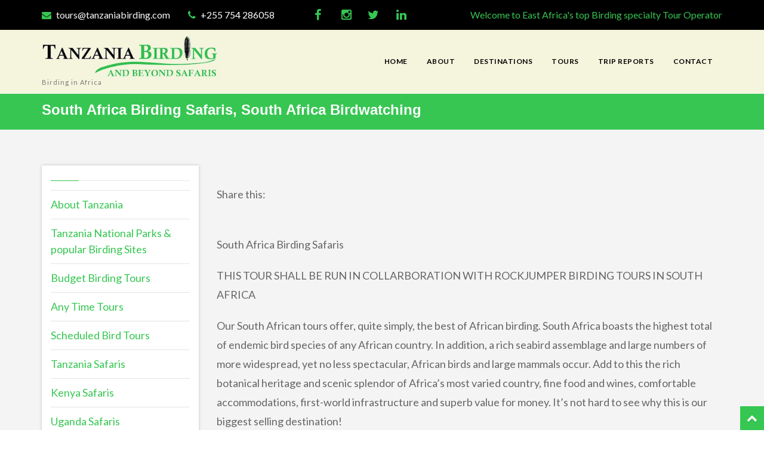

--- FILE ---
content_type: text/html; charset=UTF-8
request_url: https://www.tanzaniabirding.com/birding/south-africa-safaris/
body_size: 31686
content:
<!DOCTYPE html>
<html dir="ltr" lang="en-US" prefix="og: https://ogp.me/ns#" class="new-angle" data-class="new-angle">
    <head><meta charset="UTF-8" /><script>if(navigator.userAgent.match(/MSIE|Internet Explorer/i)||navigator.userAgent.match(/Trident\/7\..*?rv:11/i)){var href=document.location.href;if(!href.match(/[?&]nowprocket/)){if(href.indexOf("?")==-1){if(href.indexOf("#")==-1){document.location.href=href+"?nowprocket=1"}else{document.location.href=href.replace("#","?nowprocket=1#")}}else{if(href.indexOf("#")==-1){document.location.href=href+"&nowprocket=1"}else{document.location.href=href.replace("#","&nowprocket=1#")}}}}</script><script>class RocketLazyLoadScripts{constructor(){this.v="1.2.5",this.triggerEvents=["keydown","mousedown","mousemove","touchmove","touchstart","touchend","wheel"],this.userEventHandler=this._triggerListener.bind(this),this.touchStartHandler=this._onTouchStart.bind(this),this.touchMoveHandler=this._onTouchMove.bind(this),this.touchEndHandler=this._onTouchEnd.bind(this),this.clickHandler=this._onClick.bind(this),this.interceptedClicks=[],this.interceptedClickListeners=[],this._interceptClickListeners(this),window.addEventListener("pageshow",e=>{this.persisted=e.persisted,this.everythingLoaded&&this._triggerLastFunctions()}),document.addEventListener("DOMContentLoaded",()=>{this._preconnect3rdParties()}),this.delayedScripts={normal:[],async:[],defer:[]},this.trash=[],this.allJQueries=[]}_addUserInteractionListener(e){if(document.hidden){e._triggerListener();return}this.triggerEvents.forEach(t=>window.addEventListener(t,e.userEventHandler,{passive:!0})),window.addEventListener("touchstart",e.touchStartHandler,{passive:!0}),window.addEventListener("mousedown",e.touchStartHandler),document.addEventListener("visibilitychange",e.userEventHandler)}_removeUserInteractionListener(){this.triggerEvents.forEach(e=>window.removeEventListener(e,this.userEventHandler,{passive:!0})),document.removeEventListener("visibilitychange",this.userEventHandler)}_onTouchStart(e){"HTML"!==e.target.tagName&&(window.addEventListener("touchend",this.touchEndHandler),window.addEventListener("mouseup",this.touchEndHandler),window.addEventListener("touchmove",this.touchMoveHandler,{passive:!0}),window.addEventListener("mousemove",this.touchMoveHandler),e.target.addEventListener("click",this.clickHandler),this._disableOtherEventListeners(e.target,!0),this._renameDOMAttribute(e.target,"onclick","rocket-onclick"),this._pendingClickStarted())}_onTouchMove(e){window.removeEventListener("touchend",this.touchEndHandler),window.removeEventListener("mouseup",this.touchEndHandler),window.removeEventListener("touchmove",this.touchMoveHandler,{passive:!0}),window.removeEventListener("mousemove",this.touchMoveHandler),e.target.removeEventListener("click",this.clickHandler),this._disableOtherEventListeners(e.target,!1),this._renameDOMAttribute(e.target,"rocket-onclick","onclick"),this._pendingClickFinished()}_onTouchEnd(){window.removeEventListener("touchend",this.touchEndHandler),window.removeEventListener("mouseup",this.touchEndHandler),window.removeEventListener("touchmove",this.touchMoveHandler,{passive:!0}),window.removeEventListener("mousemove",this.touchMoveHandler)}_onClick(e){e.target.removeEventListener("click",this.clickHandler),this._disableOtherEventListeners(e.target,!1),this._renameDOMAttribute(e.target,"rocket-onclick","onclick"),this.interceptedClicks.push(e),e.preventDefault(),e.stopPropagation(),e.stopImmediatePropagation(),this._pendingClickFinished()}_replayClicks(){window.removeEventListener("touchstart",this.touchStartHandler,{passive:!0}),window.removeEventListener("mousedown",this.touchStartHandler),this.interceptedClicks.forEach(e=>{e.target.dispatchEvent(new MouseEvent("click",{view:e.view,bubbles:!0,cancelable:!0}))})}_interceptClickListeners(e){EventTarget.prototype.addEventListenerBase=EventTarget.prototype.addEventListener,EventTarget.prototype.addEventListener=function(t,i,r){"click"!==t||e.windowLoaded||i===e.clickHandler||e.interceptedClickListeners.push({target:this,func:i,options:r}),this.addEventListenerBase(t,i,r)}}_disableOtherEventListeners(e,t){this.interceptedClickListeners.forEach(i=>{i.target===e&&(t?e.removeEventListener("click",i.func,i.options):e.addEventListener("click",i.func,i.options))}),e.parentNode!==document.documentElement&&this._disableOtherEventListeners(e.parentNode,t)}_waitForPendingClicks(){return new Promise(e=>{this._isClickPending?this._pendingClickFinished=e:e()})}_pendingClickStarted(){this._isClickPending=!0}_pendingClickFinished(){this._isClickPending=!1}_renameDOMAttribute(e,t,i){e.hasAttribute&&e.hasAttribute(t)&&(event.target.setAttribute(i,event.target.getAttribute(t)),event.target.removeAttribute(t))}_triggerListener(){this._removeUserInteractionListener(this),"loading"===document.readyState?document.addEventListener("DOMContentLoaded",this._loadEverythingNow.bind(this)):this._loadEverythingNow()}_preconnect3rdParties(){let e=[];document.querySelectorAll("script[type=rocketlazyloadscript][data-rocket-src]").forEach(t=>{let i=t.getAttribute("data-rocket-src");if(i&&0!==i.indexOf("data:")){0===i.indexOf("//")&&(i=location.protocol+i);try{let r=new URL(i).origin;r!==location.origin&&e.push({src:r,crossOrigin:t.crossOrigin||"module"===t.getAttribute("data-rocket-type")})}catch(n){}}}),e=[...new Map(e.map(e=>[JSON.stringify(e),e])).values()],this._batchInjectResourceHints(e,"preconnect")}async _loadEverythingNow(){this.lastBreath=Date.now(),this._delayEventListeners(this),this._delayJQueryReady(this),this._handleDocumentWrite(),this._registerAllDelayedScripts(),this._preloadAllScripts(),await this._loadScriptsFromList(this.delayedScripts.normal),await this._loadScriptsFromList(this.delayedScripts.defer),await this._loadScriptsFromList(this.delayedScripts.async);try{await this._triggerDOMContentLoaded(),await this._pendingWebpackRequests(this),await this._triggerWindowLoad()}catch(e){console.error(e)}window.dispatchEvent(new Event("rocket-allScriptsLoaded")),this.everythingLoaded=!0,this._waitForPendingClicks().then(()=>{this._replayClicks()}),this._emptyTrash()}_registerAllDelayedScripts(){document.querySelectorAll("script[type=rocketlazyloadscript]").forEach(e=>{e.hasAttribute("data-rocket-src")?e.hasAttribute("async")&&!1!==e.async?this.delayedScripts.async.push(e):e.hasAttribute("defer")&&!1!==e.defer||"module"===e.getAttribute("data-rocket-type")?this.delayedScripts.defer.push(e):this.delayedScripts.normal.push(e):this.delayedScripts.normal.push(e)})}async _transformScript(e){if(await this._littleBreath(),!0===e.noModule&&"noModule"in HTMLScriptElement.prototype){e.setAttribute("data-rocket-status","skipped");return}return new Promise(t=>{let i;function r(){(i||e).setAttribute("data-rocket-status","executed"),t()}try{if(navigator.userAgent.indexOf("Firefox/")>0||""===navigator.vendor)i=document.createElement("script"),[...e.attributes].forEach(e=>{let t=e.nodeName;"type"!==t&&("data-rocket-type"===t&&(t="type"),"data-rocket-src"===t&&(t="src"),i.setAttribute(t,e.nodeValue))}),e.text&&(i.text=e.text),i.hasAttribute("src")?(i.addEventListener("load",r),i.addEventListener("error",function(){i.setAttribute("data-rocket-status","failed"),t()}),setTimeout(()=>{i.isConnected||t()},1)):(i.text=e.text,r()),e.parentNode.replaceChild(i,e);else{let n=e.getAttribute("data-rocket-type"),s=e.getAttribute("data-rocket-src");n?(e.type=n,e.removeAttribute("data-rocket-type")):e.removeAttribute("type"),e.addEventListener("load",r),e.addEventListener("error",function(){e.setAttribute("data-rocket-status","failed"),t()}),s?(e.removeAttribute("data-rocket-src"),e.src=s):e.src="data:text/javascript;base64,"+window.btoa(unescape(encodeURIComponent(e.text)))}}catch(a){e.setAttribute("data-rocket-status","failed"),t()}})}async _loadScriptsFromList(e){let t=e.shift();return t&&t.isConnected?(await this._transformScript(t),this._loadScriptsFromList(e)):Promise.resolve()}_preloadAllScripts(){this._batchInjectResourceHints([...this.delayedScripts.normal,...this.delayedScripts.defer,...this.delayedScripts.async],"preload")}_batchInjectResourceHints(e,t){var i=document.createDocumentFragment();e.forEach(e=>{let r=e.getAttribute&&e.getAttribute("data-rocket-src")||e.src;if(r){let n=document.createElement("link");n.href=r,n.rel=t,"preconnect"!==t&&(n.as="script"),e.getAttribute&&"module"===e.getAttribute("data-rocket-type")&&(n.crossOrigin=!0),e.crossOrigin&&(n.crossOrigin=e.crossOrigin),e.integrity&&(n.integrity=e.integrity),i.appendChild(n),this.trash.push(n)}}),document.head.appendChild(i)}_delayEventListeners(e){let t={};function i(i,r){return t[r].eventsToRewrite.indexOf(i)>=0&&!e.everythingLoaded?"rocket-"+i:i}function r(e,r){var n;!t[n=e]&&(t[n]={originalFunctions:{add:n.addEventListener,remove:n.removeEventListener},eventsToRewrite:[]},n.addEventListener=function(){arguments[0]=i(arguments[0],n),t[n].originalFunctions.add.apply(n,arguments)},n.removeEventListener=function(){arguments[0]=i(arguments[0],n),t[n].originalFunctions.remove.apply(n,arguments)}),t[e].eventsToRewrite.push(r)}function n(t,i){let r=t[i];t[i]=null,Object.defineProperty(t,i,{get:()=>r||function(){},set(n){e.everythingLoaded?r=n:t["rocket"+i]=r=n}})}r(document,"DOMContentLoaded"),r(window,"DOMContentLoaded"),r(window,"load"),r(window,"pageshow"),r(document,"readystatechange"),n(document,"onreadystatechange"),n(window,"onload"),n(window,"onpageshow")}_delayJQueryReady(e){let t;function i(t){return e.everythingLoaded?t:t.split(" ").map(e=>"load"===e||0===e.indexOf("load.")?"rocket-jquery-load":e).join(" ")}function r(r){if(r&&r.fn&&!e.allJQueries.includes(r)){r.fn.ready=r.fn.init.prototype.ready=function(t){return e.domReadyFired?t.bind(document)(r):document.addEventListener("rocket-DOMContentLoaded",()=>t.bind(document)(r)),r([])};let n=r.fn.on;r.fn.on=r.fn.init.prototype.on=function(){return this[0]===window&&("string"==typeof arguments[0]||arguments[0]instanceof String?arguments[0]=i(arguments[0]):"object"==typeof arguments[0]&&Object.keys(arguments[0]).forEach(e=>{let t=arguments[0][e];delete arguments[0][e],arguments[0][i(e)]=t})),n.apply(this,arguments),this},e.allJQueries.push(r)}t=r}r(window.jQuery),Object.defineProperty(window,"jQuery",{get:()=>t,set(e){r(e)}})}async _pendingWebpackRequests(e){let t=document.querySelector("script[data-webpack]");async function i(){return new Promise(e=>{t.addEventListener("load",e),t.addEventListener("error",e)})}t&&(await i(),await e._requestAnimFrame(),await e._pendingWebpackRequests(e))}async _triggerDOMContentLoaded(){this.domReadyFired=!0,await this._littleBreath(),document.dispatchEvent(new Event("rocket-readystatechange")),await this._littleBreath(),document.rocketonreadystatechange&&document.rocketonreadystatechange(),await this._littleBreath(),document.dispatchEvent(new Event("rocket-DOMContentLoaded")),await this._littleBreath(),window.dispatchEvent(new Event("rocket-DOMContentLoaded"))}async _triggerWindowLoad(){await this._littleBreath(),document.dispatchEvent(new Event("rocket-readystatechange")),await this._littleBreath(),document.rocketonreadystatechange&&document.rocketonreadystatechange(),await this._littleBreath(),window.dispatchEvent(new Event("rocket-load")),await this._littleBreath(),window.rocketonload&&window.rocketonload(),await this._littleBreath(),this.allJQueries.forEach(e=>e(window).trigger("rocket-jquery-load")),await this._littleBreath();let e=new Event("rocket-pageshow");e.persisted=this.persisted,window.dispatchEvent(e),await this._littleBreath(),window.rocketonpageshow&&window.rocketonpageshow({persisted:this.persisted}),this.windowLoaded=!0}_triggerLastFunctions(){document.onreadystatechange&&document.onreadystatechange(),window.onload&&window.onload(),window.onpageshow&&window.onpageshow({persisted:this.persisted})}_handleDocumentWrite(){let e=new Map;document.write=document.writeln=function(t){let i=document.currentScript;i||console.error("WPRocket unable to document.write this: "+t);let r=document.createRange(),n=i.parentElement,s=e.get(i);void 0===s&&(s=i.nextSibling,e.set(i,s));let a=document.createDocumentFragment();r.setStart(a,0),a.appendChild(r.createContextualFragment(t)),n.insertBefore(a,s)}}async _littleBreath(){Date.now()-this.lastBreath>45&&(await this._requestAnimFrame(),this.lastBreath=Date.now())}async _requestAnimFrame(){return document.hidden?new Promise(e=>setTimeout(e)):new Promise(e=>requestAnimationFrame(e))}_emptyTrash(){this.trash.forEach(e=>e.remove())}static run(){let e=new RocketLazyLoadScripts;e._addUserInteractionListener(e)}}RocketLazyLoadScripts.run();</script>
        
        <link rel="profile" href="http://gmpg.org/xfn/11" />
                
        <meta name="viewport" content="width=device-width, initial-scale=1, maximum-scale=1">
        <link data-minify="1" rel="preload" href="https://www.tanzaniabirding.com/wp-content/cache/min/1/wp-content/themes/tanza/style.css?ver=1768342615" data-rocket-async="style" as="style" onload="this.onload=null;this.rel='stylesheet'" onerror="this.removeAttribute('data-rocket-async')"  type="text/css" media="screen" />
                        <style type="text/css">
                    </style>
                <title>South Africa Birding Safaris, South Africa Birdwatching</title><link rel='preload' href='https://www.tanzaniabirding.com/wp-content/cache/perfmatters/www.tanzaniabirding.com/css/post.used.css?ver=1764935998' as='style' onload="this.rel='stylesheet';this.removeAttribute('onload');"><link rel="stylesheet" id="perfmatters-used-css" href="https://www.tanzaniabirding.com/wp-content/cache/perfmatters/www.tanzaniabirding.com/css/post.used.css?ver=1764935998" media="all" /><link rel="preload" as="style" href="https://fonts.googleapis.com/css?family=Lato%3A400%2C300%2C300italic%2C400italic%2C600%2C600italic%2C700%2C700italic%2C800%2C800italic&#038;subset=latin%2Clatin-ext&#038;display=swap" /><link rel="stylesheet" href="https://fonts.googleapis.com/css?family=Lato%3A400%2C300%2C300italic%2C400italic%2C600%2C600italic%2C700%2C700italic%2C800%2C800italic&#038;subset=latin%2Clatin-ext&#038;display=swap" media="print" onload="this.media='all'" /><noscript><link rel="stylesheet" href="https://fonts.googleapis.com/css?family=Lato%3A400%2C300%2C300italic%2C400italic%2C600%2C600italic%2C700%2C700italic%2C800%2C800italic&#038;subset=latin%2Clatin-ext&#038;display=swap" /></noscript><style id="rocket-critical-css">body{max-width:100%;margin:0px;padding:0px}img[class*="attachment-"]{height:auto}img.size-full,.wp-post-image{height:auto;max-width:100%}.entry-content{-webkit-hyphens:auto;-moz-hyphens:auto;-ms-hyphens:auto;hyphens:auto;word-wrap:break-word;overflow:hidden}.entry-content h1:first-child,.entry-content h3:first-child{margin-top:0}.widget ul{list-style:none;margin:0;padding:0}.widget_text>div>:last-child{margin-bottom:0}body{max-width:100%;margin:0;padding:0}img[class*="attachment-"]{height:auto}img.size-full,.wp-post-image{height:auto;max-width:100%}.entry-content{-webkit-hyphens:auto;-moz-hyphens:auto;-ms-hyphens:auto;hyphens:auto;word-wrap:break-word;overflow:hidden}.entry-content h1:first-child,.entry-content h3:first-child{margin-top:0}.widget ul{list-style:none;margin:0;padding:0}.widget_text>div>:last-child{margin-bottom:0}ul{box-sizing:border-box}.entry-content{counter-reset:footnotes}:root{--wp--preset--font-size--normal:16px;--wp--preset--font-size--huge:42px}.fa{font-family:var(--fa-style-family,"Font Awesome 6 Free");font-weight:var(--fa-style,900)}.fa{-moz-osx-font-smoothing:grayscale;-webkit-font-smoothing:antialiased;display:var(--fa-display,inline-block);font-style:normal;font-variant:normal;line-height:1;text-rendering:auto}.fa-chevron-up:before{content:""}.fa-phone:before{content:""}.fa-envelope:before{content:""}:host,:root{--fa-style-family-brands:"Font Awesome 6 Brands";--fa-font-brands:normal 400 1em/1 "Font Awesome 6 Brands"}.fa-linkedin:before{content:""}.fa-instagram:before{content:""}.fa-facebook:before{content:""}.fa-twitter:before{content:""}:host,:root{--fa-font-regular:normal 400 1em/1 "Font Awesome 6 Free"}:host,:root{--fa-style-family-classic:"Font Awesome 6 Free";--fa-font-solid:normal 900 1em/1 "Font Awesome 6 Free"}@font-face{font-family:"FontAwesome";font-display:swap;src:url("https://www.tanzaniabirding.com/wp-content/cache/min/1/wp-content/plugins/the-post-grid/assets/vendor/font-awesome/css/../../../../../../../../../../plugins/the-post-grid/assets/vendor/font-awesome/webfonts/fa-solid-900.woff2") format("woff2"),url("https://www.tanzaniabirding.com/wp-content/cache/min/1/wp-content/plugins/the-post-grid/assets/vendor/font-awesome/css/../../../../../../../../../../plugins/the-post-grid/assets/vendor/font-awesome/webfonts/fa-solid-900.ttf") format("truetype")}@font-face{font-family:"FontAwesome";font-display:swap;src:url("https://www.tanzaniabirding.com/wp-content/cache/min/1/wp-content/plugins/the-post-grid/assets/vendor/font-awesome/css/../../../../../../../../../../plugins/the-post-grid/assets/vendor/font-awesome/webfonts/fa-brands-400.woff2") format("woff2"),url("https://www.tanzaniabirding.com/wp-content/cache/min/1/wp-content/plugins/the-post-grid/assets/vendor/font-awesome/css/../../../../../../../../../../plugins/the-post-grid/assets/vendor/font-awesome/webfonts/fa-brands-400.ttf") format("truetype")}@font-face{font-family:"FontAwesome";font-display:swap;src:url("https://www.tanzaniabirding.com/wp-content/cache/min/1/wp-content/plugins/the-post-grid/assets/vendor/font-awesome/css/../../../../../../../../../../plugins/the-post-grid/assets/vendor/font-awesome/webfonts/fa-regular-400.woff2") format("woff2"),url("https://www.tanzaniabirding.com/wp-content/cache/min/1/wp-content/plugins/the-post-grid/assets/vendor/font-awesome/css/../../../../../../../../../../plugins/the-post-grid/assets/vendor/font-awesome/webfonts/fa-regular-400.ttf") format("truetype")}@font-face{font-family:"FontAwesome";font-display:swap;src:url("https://www.tanzaniabirding.com/wp-content/cache/min/1/wp-content/plugins/the-post-grid/assets/vendor/font-awesome/css/../../../../../../../../../../plugins/the-post-grid/assets/vendor/font-awesome/webfonts/fa-v4compatibility.woff2") format("woff2"),url("https://www.tanzaniabirding.com/wp-content/cache/min/1/wp-content/plugins/the-post-grid/assets/vendor/font-awesome/css/../../../../../../../../../../plugins/the-post-grid/assets/vendor/font-awesome/webfonts/fa-v4compatibility.ttf") format("truetype")}img{vertical-align:middle}html{font-family:sans-serif;-webkit-text-size-adjust:100%;-ms-text-size-adjust:100%}body{margin:0}article,aside,header,nav{display:block}a{background-color:transparent}b,strong{font-weight:700}h1{margin:.67em 0;font-size:2em}img{border:0}*{-webkit-box-sizing:border-box;-moz-box-sizing:border-box;box-sizing:border-box}:after,:before{-webkit-box-sizing:border-box;-moz-box-sizing:border-box;box-sizing:border-box}html{font-size:10px}body{font-family:"Helvetica Neue",Helvetica,Arial,sans-serif;font-size:14px;line-height:1.42857143;color:#333;background-color:#fff}a{color:#337ab7;text-decoration:none}img{vertical-align:middle}h1,h2,h3,h4{font-family:inherit;font-weight:500;line-height:1.1;color:inherit}h1,h2,h3{margin-top:20px;margin-bottom:10px}h4{margin-top:10px;margin-bottom:10px}h1{font-size:36px}h2{font-size:30px}h3{font-size:24px}h4{font-size:18px}p{margin:0 0 10px}ul{margin-top:0;margin-bottom:10px}ul ul{margin-bottom:0}.container{padding-right:15px;padding-left:15px;margin-right:auto;margin-left:auto}@media (min-width:768px){.container{width:750px}}@media (min-width:992px){.container{width:970px}}@media (min-width:1200px){.container{width:1170px}}.row{margin-right:-15px;margin-left:-15px}.col-md-12,.col-md-3,.col-md-9{position:relative;min-height:1px;padding-right:15px;padding-left:15px}@media (min-width:992px){.col-md-12,.col-md-3,.col-md-9{float:left}.col-md-12{width:100%}.col-md-9{width:75%}.col-md-3{width:25%}}.container:after,.container:before,.row:after,.row:before{display:table;content:" "}.container:after,.row:after{clear:both}@-ms-viewport{width:device-width}@font-face{font-display:swap;font-family:"FontAwesome";src:url("https://www.tanzaniabirding.com/wp-content/cache/min/1/wp-content/themes/tanza/assets/css/../../../../../../../../themes/tanza/assets/css/fonts/fontawesome-webfont.eot?v=4.5.0");src:url("https://www.tanzaniabirding.com/wp-content/cache/min/1/wp-content/themes/tanza/assets/css/../../../../../../../../themes/tanza/assets/css/fonts/fontawesome-webfont.eot?#iefix&v=4.5.0") format("embedded-opentype"),url("https://www.tanzaniabirding.com/wp-content/cache/min/1/wp-content/themes/tanza/assets/css/../../../../../../../../themes/tanza/assets/css/fonts/fontawesome-webfont.woff2?v=4.5.0") format("woff2"),url("https://www.tanzaniabirding.com/wp-content/cache/min/1/wp-content/themes/tanza/assets/css/../../../../../../../../themes/tanza/assets/css/fonts/fontawesome-webfont.woff?v=4.5.0") format("woff"),url("https://www.tanzaniabirding.com/wp-content/cache/min/1/wp-content/themes/tanza/assets/css/../../../../../../../../themes/tanza/assets/css/fonts/fontawesome-webfont.ttf?v=4.5.0") format("truetype"),url("https://www.tanzaniabirding.com/wp-content/cache/min/1/wp-content/themes/tanza/assets/css/../../../../../../../../themes/tanza/assets/css/fonts/fontawesome-webfont.svg?v=4.5.0#fontawesomeregular") format("svg");font-weight:400;font-style:normal}.fa{display:inline-block;font:normal normal normal 14px/1 FontAwesome;font-size:inherit;text-rendering:auto;-webkit-font-smoothing:antialiased;-moz-osx-font-smoothing:grayscale}.fa-chevron-up:before{content:""}.fa-phone:before{content:""}.fa-twitter:before{content:""}.fa-facebook:before{content:""}.fa-envelope:before{content:""}.fa-linkedin:before{content:""}.fa-instagram:before{content:""}.social-list li a:after,.nav-animate>ul>li>a>span:after{content:attr(data-hover)}html{-webkit-font-smoothing:antialiased;border-radius:0!important}body{font-family:"Lato",sans-serif;line-height:1.5;-webkit-font-smoothing:antialiased;font-size:14px}p{margin:0 0 20px 0;line-height:1.8}a{text-decoration:underline;color:#36c752}.main-bg a{color:#fff}h1,h2,h3,h4{font-family:"Raleway",sans-serif;font-weight:600;line-height:1.5;margin:0 0 30px}:active,:focus{outline:0!important}img{max-width:100%;vertical-align:middle;border:0}.fx{opacity:0}header ul,.social-list,.post-meta,.sidebar_widgets,.sidebar_widgets ul,.sidebar_widgets ul li,.top-bar ul{margin:0;padding:0;list-style:none}.section{padding:100px 0;position:relative;overflow:hidden;clear:both}.section:after{display:table;content:"";clear:both}.pageWrapper{position:relative;z-index:1}#contentWrapper{overflow:hidden}.container .container{width:auto!important}[class*="col-md"]:not(.col-md-12) .container{padding-left:0;padding-right:0}.section:not(.full-width) .section{padding:0;overflow:visible}.top-bar{min-height:35px;padding:10px 0}.top-bar ul li{float:left;line-height:30px;position:relative;padding:0 15px;font-size:12px;white-space:nowrap}.top-bar ul li i{margin-right:5px}.top-bar ul>li>a{text-transform:uppercase;display:block;margin:0 -15px;padding:0 15px;text-decoration:none}.top-bar .top-info li:last-child{padding-right:0}.top-bar ul.social-list li:first-child a,.top-bar ul.social-list li:last-child a{width:35px}.top-bar .alter-bg .social-list li a:after{color:#eee!important}.middle-ul{margin:0 10px;overflow:hidden}.top-bar .center-tbl ul{float:left}.top-bar .social-list{overflow:hidden}.top-bar .social-list li{margin:0;padding:0}.top-bar .social-list li a{height:30px;width:30px;line-height:30px}.top-bar .social-list li a{border-radius:0!important;margin:0;padding:0}.top-bar-txt{line-height:30px}span.middle-ul{display:inline-block;float:left}.top-head:after{clear:both;display:table;content:" "}.top-head .container{position:relative;display:table;height:100%}.responsive-nav{display:table-cell;vertical-align:middle;height:100%}.top-head .logo{position:relative;display:table-cell;vertical-align:middle}.top-head .logo span{font-size:12px;letter-spacing:1px;margin-top:-2px;display:block}.top-head .logo a{display:table-cell;vertical-align:middle}.top-head:not(.header-2) .top-nav>ul>li>a{border-radius:0!important}.top-head:not(.header-8) .sub-t{display:none}.top-head{top:-100px}.top-nav{float:left;min-height:1px}.top-nav>ul>li{float:left;position:relative;padding:30px 15px}.top-nav>ul>li a{z-index:4!important}.top-nav ul li a{font-family:"Raleway",sans-serif;font-size:13px}.top-nav>ul>li>a{display:block}.top-nav>ul>li>a{font-weight:700;text-transform:uppercase;z-index:2;letter-spacing:.5px;position:relative}.top-nav>ul>li ul{-webkit-box-shadow:0 2px 2px 0 rgba(0,0,0,.3);-moz-box-shadow:0 2px 2px 0 rgba(0,0,0,.3);box-shadow:0 2px 2px 0 rgba(0,0,0,.3)}.top-nav ul li ul{position:absolute;top:100%;left:0;min-width:200px;border-top-style:solid;border-top-width:3px;z-index:999;-webkit-transform:translate3d(0,30px,0);transform:translate3d(0,30px,0);opacity:0;visibility:hidden}.top-nav ul li ul ul{top:0;left:100%;border-top-width:0;border-left-style:solid;border-left-width:3px;-webkit-transform:translate3d(30px,0,0);transform:translate3d(30px,0,0)}.top-nav ul ul li{line-height:normal;float:none;position:relative;display:block;width:auto}.top-nav li li a{display:block;padding:13px 15px;line-height:1.5;border-radius:0!important}.top-nav li li:first-child>a{border-top:0}.nav-animate>ul>li>a span{position:relative;display:inline-block}.top-head:not(.header-6):not(.header-8):not(.header-left):not(.header-right) .nav-animate>ul>li>a>span:after{display:inline-block;position:absolute;-webkit-transform:translate3d(0,0,0);-moz-transform:translate3d(0,0,0);transform:translate3d(0,0,0);width:100%}.nav-animate>ul>li>a{position:relative;overflow:hidden;display:block}.nav-animate.to-bottom>ul>li>a span:after{left:0;top:-100%}.page-title{position:relative}.page-title.title-1{position:relative}.page-title>.container{position:relative;display:table;z-index:2}.page-title>.container>.row{height:60px;display:table-cell;vertical-align:middle;width:100%}.page-title h1{margin:0 0 5px;font-size:24px;line-height:1}.title-overlay{position:absolute;width:100%;height:100%;top:0;left:0;z-index:1;-webkit-backface-visibility:hidden}.sidebar_widgets .widget-head{font-size:14px;margin-bottom:15px;padding-bottom:10px;text-transform:uppercase;position:relative}.sidebar_widgets .widget-content{overflow:hidden}.sidebar_widgets li.widget{margin-bottom:40px;border-bottom:1px #ddd solid;padding:15px;-webkit-box-shadow:0 0 5px 0 rgba(0,0,0,.2);-moz-box-shadow:0 0 5px 0 rgba(0,0,0,.2);box-shadow:0 0 5px 0 rgba(0,0,0,.2);position:relative}.sidebar_widgets li.widget:before,.sidebar_widgets li.widget:after,.sidebar_widgets .widget-head:after{position:absolute;bottom:-3px;left:5%;width:90%;height:1px;content:"";display:inline-block}.sidebar_widgets li.widget:after{bottom:-5px;left:10%;width:80%}.sidebar_widgets .widget-head:after{bottom:-1px;left:0;width:20%}.widget:not(.widget_tag_cloud):not(.widget_product_tag_cloud) .widget-content ul li{padding:10px 0;overflow:hidden}.section>.container{z-index:2;position:relative}.post-item{margin-bottom:40px}.post-item .post-content{text-align:left;border-bottom-left-radius:1em;border-bottom-right-radius:1em;border-width:0;border-top-width:4px;border-top-style:solid}.post-item .post-content .entry-content{padding:20px;margin-bottom:0;line-height:24px}.post-info-container{margin-bottom:20px}.post-item .post-info-container{padding:20px 20px 0;margin:0;overflow:hidden}.post-meta{overflow:hidden}.blog-single .post-item,.blog-single .post-item .post-content{background:transparent}.details-img{margin-bottom:30px;text-align:center}.blog-single .post-item .post-info-container,.blog-single .post-item .post-content p{padding:0}.blog-single .post-item .post-content{border-top:0}.blog-single .post-item .post-info-container{margin-bottom:20px;overflow:hidden}.blog-single .post-item .post-content .entry-content{padding:0}.nav-previous a,.nav-next a{padding:8px 15px;display:inline-block}.social-list li{float:left;margin:0 5px 5px 0}.social-list li a{position:relative;position:relative;display:block;overflow:hidden;text-align:center;width:35px;height:35px;line-height:35px}.social-list li a:before,.social-list li a:after{font-size:16px;text-align:center;display:block!important;width:auto}.social-list li a:before{position:relative;top:0;left:0}.social-list li a:after{position:absolute;width:100%;height:100%;left:0;text-shadow:1px 1px 1px rgba(0,0,0,.5);z-index:9999;top:100%;display:block}.over-hidden,.vc_empty_space{overflow:hidden}.f-right{float:right}.f-left{float:left;vertical-align:baseline}#to-top{position:fixed;right:0;bottom:0;z-index:99}#to-top span{width:40px;height:40px;text-align:center;line-height:40px;display:block}.wpb_content_element{margin-bottom:0!important}.center-tbl{display:table;margin:auto;float:none}.new-angle{border-top-right-radius:1.2em!important;border-bottom-left-radius:1.2em!important;border-top-left-radius:0!important;border-bottom-right-radius:0!important}.nav-single{padding:10px 0;border-bottom:1px #ddd solid;border-top:1px #ddd solid;margin:15px 0 50px}.nav-block{display:block;font-weight:700;text-transform:uppercase}.nav-next{text-align:right}.center-top,.left-top,.right-top{margin:0 15px;float:left}@media (max-width:992px){.top-bar .center-tbl ul,.center-top,.left-top,.right-top{display:table;margin:0 auto 5px;float:none!important;clear:both}.top-bar ul{float:none;clear:both;margin:5px auto;display:table}.page-title>.container>.row{height:250px!important}[class*="col-md-"]:after{clear:both;display:table;content:" "}[class*="col-md-"]{width:100%!important;float:none!important}.section{padding:40px 0}.responsive-nav{display:none}[class*="col-md-"]:not(.slick-slide){padding-bottom:30px}.pageWrapper,.top-bar .center-tbl ul{margin:0!important}.responsive-nav{position:fixed;right:-100%;top:0;width:40%}.responsive-nav li{display:block;float:none!important}.post-item{margin-bottom:20px}.top-head .logo{display:table;margin:auto;float:none!important;border:0!important;padding:10px 0}.title-container{clear:both;overflow:hidden;text-align:center;padding:20px 0}.title-container .f-left{float:none}}@media (max-width:768px){.post-item{margin:0 0 20px!important;overflow:hidden}}@media (max-width:480px){.page-title h1{font-size:20px!important;margin-top:20px}.page-title>.container>.row{padding-bottom:0}}body{color:#666}.top-bar ul.top-info li,.top-bar ul.top-info li a,.top-bar ul.top-info li{color:#999}.social-list li a:after,.top-bar.main-bg ul li,.top-bar.main-bg ul li a,.top-bar.main-bg ul li i,.top-bar.main-bg ul.social-list li a{color:#fff}body,.top-head,.top-nav ul li ul,.top-nav ul li ul{background-color:#fff}.top-bar.main-bg .social-list li a:after{color:#222}h1,h2,h3,h4{color:#666}a,.top-nav li li a,.page-title h1{color:#36c752}.top-bar ul.social-list li a,.top-head .logo a,.top-head .top-nav>ul>li>a{color:#777}.top-nav li li a{border-top:1px #eee solid}.page-title{background-color:#fff}.sidebar_widgets li.widget{background:#f5f5f5}.post-item .post-content{background:#f5f5f5}.top-head{border-bottom:1px #f7f7f7 solid}.widget:not(.widget_tag_cloud):not(.widget_product_tag_cloud) .widget-content ul li{border-top:1px #e4e4e4 solid}.sidebar_widgets .widget-head{border-bottom:1px #e8e8e8 solid}.top-bar{background:#f1f1f1}.main-color,.nav-animate>ul>li>a span:after,.top-bar ul li i,.top-nav ul li a span:before{color:#36c752}.main-bg,.sidebar_widgets .widget-head:after,.sidebar_widgets li.widget:after,.sidebar_widgets li.widget:before{background-color:#36c752;color:#fff;text-shadow:1px 1px 1px rgba(0,0,0,.15)}.sidebar_widgets li.widget{border-bottom-color:#36c752}.post-item .post-content,.post-item .post-content{border-top-color:#36c752}.top-nav ul ul ul:before{border-color:transparent #36c752 transparent transparent}#to-top:before{border-color:transparent transparent #36c752}.alter-bg{background-color:#21b23d;color:#fff}.top-nav ul{border-color:#21b23d}body{font-size:18px}p,div{font-size:18px}.top-nav>ul>li>a{font-size:13px}header.top-head .logo a{font-weight:900}header.top-head .logo a span{font-size:11px;font-weight:500}.top-bar{background-color:#36c752!important;text-shadow:none!important}.top-bar .alter-bg{background-color:#32b74b}.top-bar,.top-bar a,.top-bar span{color:#fcfcfc!important}.nav-single{display:none}.page-title{background-repeat:no-repeat!important;background-position:50% 0}.vc_row:after,.vc_row:before{content:" ";display:table}.vc_row:after{clear:both}.vc_row{margin-left:-15px;margin-right:-15px}.wpb_text_column :last-child,.wpb_text_column p:last-child{margin-bottom:0}.wpb_content_element{margin-bottom:35px}.wpb-content-wrapper{margin:0;padding:0;border:none;overflow:unset;display:block}.addtoany_content{clear:both;margin:16px auto}.addtoany_header{margin:0 0 16px}.addtoany_list{display:inline;line-height:16px}.a2a_kit a:empty{display:none}.addtoany_list a{border:0;box-shadow:none;display:inline-block;font-size:16px;padding:0 4px;vertical-align:middle}ul{box-sizing:border-box}.entry-content{counter-reset:footnotes}:root{--wp--preset--font-size--normal:16px;--wp--preset--font-size--huge:42px}img{vertical-align:middle} html{font-family:sans-serif;-webkit-text-size-adjust:100%;-ms-text-size-adjust:100%}body{margin:0}article,aside,header,nav{display:block}a{background-color:transparent}b,strong{font-weight:700}h1{margin:.67em 0;font-size:2em}img{border:0}*{-webkit-box-sizing:border-box;-moz-box-sizing:border-box;box-sizing:border-box}:after,:before{-webkit-box-sizing:border-box;-moz-box-sizing:border-box;box-sizing:border-box}html{font-size:10px}body{font-family:"Helvetica Neue",Helvetica,Arial,sans-serif;font-size:14px;line-height:1.42857143;color:#333;background-color:#fff}a{color:#337ab7;text-decoration:none}img{vertical-align:middle}h1,h2,h3,h4{font-family:inherit;font-weight:500;line-height:1.1;color:inherit}h1,h2,h3{margin-top:20px;margin-bottom:10px}h4{margin-top:10px;margin-bottom:10px}h1{font-size:36px}h2{font-size:30px}h3{font-size:24px}h4{font-size:18px}p{margin:0 0 10px}ul{margin-top:0;margin-bottom:10px}ul ul{margin-bottom:0}.container{padding-right:15px;padding-left:15px;margin-right:auto;margin-left:auto}@media (min-width:768px){.container{width:750px}}@media (min-width:992px){.container{width:970px}}@media (min-width:1200px){.container{width:1170px}}.row{margin-right:-15px;margin-left:-15px}.col-md-12,.col-md-3,.col-md-9{position:relative;min-height:1px;padding-right:15px;padding-left:15px}@media (min-width:992px){.col-md-12,.col-md-3,.col-md-9{float:left}.col-md-12{width:100%}.col-md-9{width:75%}.col-md-3{width:25%}}.container:after,.container:before,.row:after,.row:before{display:table;content:" "}.container:after,.row:after{clear:both}@-ms-viewport{width:device-width}@font-face{font-display:swap;font-family:'FontAwesome';src:url(https://www.tanzaniabirding.com/wp-content/themes/tanza/assets/css/fonts/fontawesome-webfont.eot?v=4.5.0);src:url(https://www.tanzaniabirding.com/wp-content/themes/tanza/assets/css/fonts/fontawesome-webfont.eot?#iefix&v=4.5.0) format('embedded-opentype'),url(https://www.tanzaniabirding.com/wp-content/themes/tanza/assets/css/fonts/fontawesome-webfont.woff2?v=4.5.0) format('woff2'),url(https://www.tanzaniabirding.com/wp-content/themes/tanza/assets/css/fonts/fontawesome-webfont.woff?v=4.5.0) format('woff'),url(https://www.tanzaniabirding.com/wp-content/themes/tanza/assets/css/fonts/fontawesome-webfont.ttf?v=4.5.0) format('truetype'),url(https://www.tanzaniabirding.com/wp-content/themes/tanza/assets/css/fonts/fontawesome-webfont.svg?v=4.5.0#fontawesomeregular) format('svg');font-weight:normal;font-style:normal}.fa{display:inline-block;font:normal normal normal 14px/1 FontAwesome;font-size:inherit;text-rendering:auto;-webkit-font-smoothing:antialiased;-moz-osx-font-smoothing:grayscale}.fa-chevron-up:before{content:"\f077"}.fa-phone:before{content:"\f095"}.fa-twitter:before{content:"\f099"}.fa-facebook:before{content:"\f09a"}.fa-envelope:before{content:"\f0e0"}.fa-linkedin:before{content:"\f0e1"}.fa-instagram:before{content:"\f16d"}.social-list li a:after,.nav-animate>ul>li>a>span:after{content:attr(data-hover)} html{-webkit-font-smoothing:antialiased;border-radius:0!important}body{font-family:"Lato",sans-serif;line-height:1.5;-webkit-font-smoothing:antialiased;font-size:14px}p{margin:0 0 20px 0;line-height:1.8}a{text-decoration:underline;color:#36c752}.main-bg a{color:#fff}h1,h2,h3,h4{font-family:"Raleway",sans-serif;font-weight:600;line-height:1.5;margin:0 0 30px}:active,:focus{outline:0!important}img{max-width:100%;vertical-align:middle;border:0}.fx{opacity:0}header ul,.social-list,.post-meta,.sidebar_widgets,.sidebar_widgets ul,.sidebar_widgets ul li,.top-bar ul{margin:0;padding:0;list-style:none}.section{padding:100px 0;position:relative;overflow:hidden;clear:both}.section:after{display:table;content:"";clear:both}.pageWrapper{position:relative;z-index:1}#contentWrapper{overflow:hidden}.container .container{width:auto!important}[class*="col-md"]:not(.col-md-12) .container{padding-left:0;padding-right:0}.section:not(.full-width) .section{padding:0;overflow:visible}.top-bar{min-height:35px;padding:10px 0}.top-bar ul li{float:left;line-height:30px;position:relative;padding:0 15px;font-size:12px;white-space:nowrap}.top-bar ul li i{margin-right:5px}.top-bar ul>li>a{text-transform:uppercase;display:block;margin:0 -15px;padding:0 15px;text-decoration:none}.top-bar .top-info li:last-child{padding-right:0}.top-bar ul.social-list li:first-child a,.top-bar ul.social-list li:last-child a{width:35px}.top-bar .alter-bg .social-list li a:after{color:#eee!important}.middle-ul{margin:0 10px;overflow:hidden}.top-bar .center-tbl ul{float:left}.top-bar .social-list{overflow:hidden}.top-bar .social-list li{margin:0;padding:0}.top-bar .social-list li a{height:30px;width:30px;line-height:30px}.top-bar .social-list li a{border-radius:0!important;margin:0;padding:0}.top-bar-txt{line-height:30px}span.middle-ul{display:inline-block;float:left}.top-head:after{clear:both;display:table;content:" "}.top-head .container{position:relative;display:table;height:100%}.responsive-nav{display:table-cell;vertical-align:middle;height:100%}.top-head .logo{position:relative;display:table-cell;vertical-align:middle}.top-head .logo span{font-size:12px;letter-spacing:1px;margin-top:-2px;display:block}.top-head .logo a{display:table-cell;vertical-align:middle}.top-head:not(.header-2) .top-nav>ul>li>a{border-radius:0!important}.top-head:not(.header-8) .sub-t{display:none}.top-head{top:-100px}.top-nav{float:left;min-height:1px}.top-nav>ul>li{float:left;position:relative;padding:30px 15px}.top-nav>ul>li a{z-index:4!important}.top-nav ul li a{font-family:"Raleway",sans-serif;font-size:13px}.top-nav>ul>li>a{display:block}.top-nav>ul>li>a{font-weight:700;text-transform:uppercase;z-index:2;letter-spacing:0.5px;position:relative}.top-nav>ul>li ul{-webkit-box-shadow:0px 2px 2px 0px rgba(0,0,0,0.3);-moz-box-shadow:0px 2px 2px 0px rgba(0,0,0,0.3);box-shadow:0px 2px 2px 0px rgba(0,0,0,0.3)}.top-nav ul li ul{position:absolute;top:100%;left:0;min-width:200px;border-top-style:solid;border-top-width:3px;z-index:999;-webkit-transform:translate3d(0,30px,0);transform:translate3d(0,30px,0);opacity:0;visibility:hidden}.top-nav ul li ul ul{top:0;left:100%;border-top-width:0;border-left-style:solid;border-left-width:3px;-webkit-transform:translate3d(30px,0,0);transform:translate3d(30px,0,0)}.top-nav ul ul li{line-height:normal;float:none;position:relative;display:block;width:auto}.top-nav li li a{display:block;padding:13px 15px;line-height:1.5;border-radius:0!important}.top-nav li li:first-child>a{border-top:0}.nav-animate>ul>li>a span{position:relative;display:inline-block}.top-head:not(.header-6):not(.header-8):not(.header-left):not(.header-right) .nav-animate>ul>li>a>span:after{display:inline-block;position:absolute;-webkit-transform:translate3d(0,0,0);-moz-transform:translate3d(0,0,0);transform:translate3d(0,0,0);width:100%}.nav-animate>ul>li>a{position:relative;overflow:hidden;display:block}.nav-animate.to-bottom>ul>li>a span:after{left:0;top:-100%}.page-title{position:relative}.page-title.title-1{position:relative}.page-title>.container{position:relative;display:table;z-index:2}.page-title>.container>.row{height:60px;display:table-cell;vertical-align:middle;width:100%}.page-title h1{margin:0 0 5px;font-size:24px;line-height:1}.title-overlay{position:absolute;width:100%;height:100%;top:0;left:0;z-index:1;-webkit-backface-visibility:hidden}.sidebar_widgets .widget-head{font-size:14px;margin-bottom:15px;padding-bottom:10px;text-transform:uppercase;position:relative}.sidebar_widgets .widget-content{overflow:hidden}.sidebar_widgets li.widget{margin-bottom:40px;border-bottom:1px #ddd solid;padding:15px;-webkit-box-shadow:0px 0px 5px 0px rgba(0,0,0,0.2);-moz-box-shadow:0px 0px 5px 0px rgba(0,0,0,0.2);box-shadow:0px 0px 5px 0px rgba(0,0,0,0.2);position:relative}.sidebar_widgets li.widget:before,.sidebar_widgets li.widget:after,.sidebar_widgets .widget-head:after{position:absolute;bottom:-3px;left:5%;width:90%;height:1px;content:"";display:inline-block}.sidebar_widgets li.widget:after{bottom:-5px;left:10%;width:80%}.sidebar_widgets .widget-head:after{bottom:-1px;left:0;width:20%}.widget:not(.widget_tag_cloud):not(.widget_product_tag_cloud) .widget-content ul li{padding:10px 0;overflow:hidden}.section>.container{z-index:2;position:relative}.post-item{margin-bottom:40px}.post-item .post-content{text-align:left;border-bottom-left-radius:1em;border-bottom-right-radius:1em;border-width:0;border-top-width:4px;border-top-style:solid}.post-item .post-content .entry-content{padding:20px;margin-bottom:0;line-height:24px}.post-info-container{margin-bottom:20px}.post-item .post-info-container{padding:20px 20px 0;margin:0;overflow:hidden}.post-meta{overflow:hidden}.blog-single .post-item,.blog-single .post-item .post-content{background:transparent}.details-img{margin-bottom:30px;text-align:center}.blog-single .post-item .post-info-container,.blog-single .post-item .post-content p{padding:0}.blog-single .post-item .post-content{border-top:0}.blog-single .post-item .post-info-container{margin-bottom:20px;overflow:hidden}.blog-single .post-item .post-content .entry-content{padding:0}.nav-previous a,.nav-next a{padding:8px 15px;display:inline-block}.social-list li{float:left;margin:0 5px 5px 0}.social-list li a{position:relative;display:block;overflow:hidden;position:relative;text-align:center;width:35px;height:35px;line-height:35px}.social-list li a:before,.social-list li a:after{font-size:16px;text-align:center;display:block!important;width:auto}.social-list li a:before{position:relative;top:0;left:0}.social-list li a:after{position:absolute;width:100%;height:100%;left:0;text-shadow:1px 1px 1px rgba(0,0,0,.5);z-index:9999;top:100%;display:block}.over-hidden,.vc_empty_space{overflow:hidden}.f-right{float:right}.f-left{float:left;vertical-align:baseline}#to-top{position:fixed;right:0px;bottom:0;z-index:99}#to-top span{width:40px;height:40px;text-align:center;line-height:40px;display:block}.wpb_content_element{margin-bottom:0!important}.center-tbl{display:table;margin:auto;float:none}.new-angle{border-top-right-radius:1.2em!important;border-bottom-left-radius:1.2em!important;border-top-left-radius:0!important;border-bottom-right-radius:0!important}.nav-single{padding:10px 0;border-bottom:1px #ddd solid;border-top:1px #ddd solid;margin:15px 0 50px}.nav-block{display:block;font-weight:bold;text-transform:uppercase}.nav-next{text-align:right}.center-top,.left-top,.right-top{margin:0 15px;float:left}@media (max-width:992px){.top-bar .center-tbl ul,.center-top,.left-top,.right-top{display:table;margin:0 auto 5px;float:none!important;clear:both}.top-bar ul{float:none;clear:both;margin:5px auto;display:table}.page-title>.container>.row{height:250px!important}[class*="col-md-"]:after{clear:both;display:table;content:" "}[class*="col-md-"]{width:100%!important;float:none!important}.section{padding:40px 0}.responsive-nav{display:none}[class*="col-md-"]:not(.slick-slide){padding-bottom:30px}.pageWrapper,.top-bar .center-tbl ul{margin:0!important}.responsive-nav{position:fixed;right:-100%;top:0;width:40%}.responsive-nav li{display:block;float:none!important}.post-item{margin-bottom:20px}.top-head .logo{display:table;margin:auto;float:none!important;border:0!important;padding:10px 0}.title-container{clear:both;overflow:hidden;text-align:center;padding:20px 0}.title-container .f-left{float:none}}@media (max-width:768px){.post-item{margin:0 0 20px!important;overflow:hidden}}@media (max-width:480px){.page-title h1{font-size:20px!important;margin-top:20px}.page-title>.container>.row{padding-bottom:0}} body{color:#666}.top-bar ul.top-info li,.top-bar ul.top-info li a,.top-bar ul.top-info li{color:#999}.social-list li a:after,.top-bar.main-bg ul li,.top-bar.main-bg ul li a,.top-bar.main-bg ul li i,.top-bar.main-bg ul.social-list li a{color:#fff}body,.top-head,.top-nav ul li ul,.top-nav ul li ul{background-color:#fff}.top-bar.main-bg .social-list li a:after{color:#222}h1,h2,h3,h4{color:#666}a,.top-nav li li a,.page-title h1{color:#36c752}.top-bar ul.social-list li a,.top-head .logo a,.top-head .top-nav>ul>li>a{color:#777}.top-nav li li a{border-top:1px #eee solid}.page-title{background-color:#ffffff}.sidebar_widgets li.widget{background:#f5f5f5}.post-item .post-content{background:#f5f5f5}.top-head{border-bottom:1px #f7f7f7 solid}.widget:not(.widget_tag_cloud):not(.widget_product_tag_cloud) .widget-content ul li{border-top:1px #E4E4E4 solid}.sidebar_widgets .widget-head{border-bottom:1px #e8e8e8 solid}.top-bar{background:#f1f1f1}.vc_row:after,.vc_row:before{content:" ";display:table}.vc_row:after{clear:both}.vc_row{margin-left:-15px;margin-right:-15px}.wpb_text_column :last-child,.wpb_text_column p:last-child{margin-bottom:0}.wpb_content_element{margin-bottom:35px}.wpb-content-wrapper{margin:0;padding:0;border:none;overflow:unset;display:block}.addtoany_content{clear:both;margin:16px auto}.addtoany_header{margin:0 0 16px}.addtoany_list{display:inline;line-height:16px}.a2a_kit a:empty{display:none}.addtoany_list a{border:0;box-shadow:none;display:inline-block;font-size:16px;padding:0 4px;vertical-align:middle}</style>
	<style>img:is([sizes="auto" i], [sizes^="auto," i]) { contain-intrinsic-size: 3000px 1500px }</style>
	
		<!-- All in One SEO 4.8.7 - aioseo.com -->
	<meta name="description" content="South Africa Birding Safaris THIS TOUR SHALL BE RUN IN COLLARBORATION WITH ROCKJUMPER BIRDING TOURS IN SOUTH AFRICA Our South African tours offer, quite simply, the best of African birding. South Africa boasts the highest total of endemic bird species of any African country. In addition, a rich seabird assemblage and large numbers of more" />
	<meta name="robots" content="max-image-preview:large" />
	<meta name="author" content="Tanzania Birding"/>
	<link rel="canonical" href="https://www.tanzaniabirding.com/birding/south-africa-safaris/" />
	<meta name="generator" content="All in One SEO (AIOSEO) 4.8.7" />
		<meta property="og:locale" content="en_US" />
		<meta property="og:site_name" content="Tanzania Birding" />
		<meta property="og:type" content="article" />
		<meta property="og:title" content="South Africa Birding Safaris, South Africa Birdwatching" />
		<meta property="og:description" content="South Africa Birding Safaris THIS TOUR SHALL BE RUN IN COLLARBORATION WITH ROCKJUMPER BIRDING TOURS IN SOUTH AFRICA Our South African tours offer, quite simply, the best of African birding. South Africa boasts the highest total of endemic bird species of any African country. In addition, a rich seabird assemblage and large numbers of more" />
		<meta property="og:url" content="https://www.tanzaniabirding.com/birding/south-africa-safaris/" />
		<meta property="article:section" content="Birding" />
		<meta property="article:published_time" content="2013-01-17T10:41:45+00:00" />
		<meta property="article:modified_time" content="2013-01-17T10:41:45+00:00" />
		<meta name="twitter:card" content="summary" />
		<meta name="twitter:title" content="South Africa Birding Safaris, South Africa Birdwatching" />
		<meta name="twitter:description" content="South Africa Birding Safaris THIS TOUR SHALL BE RUN IN COLLARBORATION WITH ROCKJUMPER BIRDING TOURS IN SOUTH AFRICA Our South African tours offer, quite simply, the best of African birding. South Africa boasts the highest total of endemic bird species of any African country. In addition, a rich seabird assemblage and large numbers of more" />
		<meta name="twitter:label1" content="Written by" />
		<meta name="twitter:data1" content="Tanzania Birding" />
		<meta name="twitter:label2" content="Est. reading time" />
		<meta name="twitter:data2" content="7 minutes" />
		<script type="application/ld+json" class="aioseo-schema">
			{"@context":"https:\/\/schema.org","@graph":[{"@type":"Article","@id":"https:\/\/www.tanzaniabirding.com\/birding\/south-africa-safaris\/#article","name":"South Africa Birding Safaris, South Africa Birdwatching","headline":"South Africa Birding Safaris, South Africa Birdwatching","author":{"@id":"https:\/\/www.tanzaniabirding.com\/author\/admin\/#author"},"publisher":{"@id":"https:\/\/www.tanzaniabirding.com\/#organization"},"image":{"@type":"ImageObject","url":"https:\/\/www.tanzaniabirding.com\/wp-content\/uploads\/2016\/11\/tanzania1.jpg","@id":"https:\/\/www.tanzaniabirding.com\/#articleImage","width":386,"height":70,"caption":"Tanzania Birding & Beyond Safari"},"datePublished":"2013-01-17T10:41:45+00:00","dateModified":"2013-01-17T10:41:45+00:00","inLanguage":"en-US","mainEntityOfPage":{"@id":"https:\/\/www.tanzaniabirding.com\/birding\/south-africa-safaris\/#webpage"},"isPartOf":{"@id":"https:\/\/www.tanzaniabirding.com\/birding\/south-africa-safaris\/#webpage"},"articleSection":"Birding"},{"@type":"BreadcrumbList","@id":"https:\/\/www.tanzaniabirding.com\/birding\/south-africa-safaris\/#breadcrumblist","itemListElement":[{"@type":"ListItem","@id":"https:\/\/www.tanzaniabirding.com#listItem","position":1,"name":"Home","item":"https:\/\/www.tanzaniabirding.com","nextItem":{"@type":"ListItem","@id":"https:\/\/www.tanzaniabirding.com\/category\/birding\/#listItem","name":"Birding"}},{"@type":"ListItem","@id":"https:\/\/www.tanzaniabirding.com\/category\/birding\/#listItem","position":2,"name":"Birding","item":"https:\/\/www.tanzaniabirding.com\/category\/birding\/","nextItem":{"@type":"ListItem","@id":"https:\/\/www.tanzaniabirding.com\/birding\/south-africa-safaris\/#listItem","name":"South Africa Birding Safaris, South Africa Birdwatching"},"previousItem":{"@type":"ListItem","@id":"https:\/\/www.tanzaniabirding.com#listItem","name":"Home"}},{"@type":"ListItem","@id":"https:\/\/www.tanzaniabirding.com\/birding\/south-africa-safaris\/#listItem","position":3,"name":"South Africa Birding Safaris, South Africa Birdwatching","previousItem":{"@type":"ListItem","@id":"https:\/\/www.tanzaniabirding.com\/category\/birding\/#listItem","name":"Birding"}}]},{"@type":"Organization","@id":"https:\/\/www.tanzaniabirding.com\/#organization","name":"Tanzania Birding And Beyond","description":"birdwatching","url":"https:\/\/www.tanzaniabirding.com\/","logo":{"@type":"ImageObject","url":"https:\/\/www.tanzaniabirding.com\/wp-content\/uploads\/2016\/11\/tanzania1.jpg","@id":"https:\/\/www.tanzaniabirding.com\/birding\/south-africa-safaris\/#organizationLogo","width":386,"height":70,"caption":"Tanzania Birding & Beyond Safari"},"image":{"@id":"https:\/\/www.tanzaniabirding.com\/birding\/south-africa-safaris\/#organizationLogo"}},{"@type":"Person","@id":"https:\/\/www.tanzaniabirding.com\/author\/admin\/#author","url":"https:\/\/www.tanzaniabirding.com\/author\/admin\/","name":"Tanzania Birding","image":{"@type":"ImageObject","@id":"https:\/\/www.tanzaniabirding.com\/birding\/south-africa-safaris\/#authorImage","url":"https:\/\/secure.gravatar.com\/avatar\/69970aa7f349e37d5999d5de227718e465492296228b71f01901650df0a77d14?s=96&d=mm&r=g","width":96,"height":96,"caption":"Tanzania Birding"}},{"@type":"WebPage","@id":"https:\/\/www.tanzaniabirding.com\/birding\/south-africa-safaris\/#webpage","url":"https:\/\/www.tanzaniabirding.com\/birding\/south-africa-safaris\/","name":"South Africa Birding Safaris, South Africa Birdwatching","description":"South Africa Birding Safaris THIS TOUR SHALL BE RUN IN COLLARBORATION WITH ROCKJUMPER BIRDING TOURS IN SOUTH AFRICA Our South African tours offer, quite simply, the best of African birding. South Africa boasts the highest total of endemic bird species of any African country. In addition, a rich seabird assemblage and large numbers of more","inLanguage":"en-US","isPartOf":{"@id":"https:\/\/www.tanzaniabirding.com\/#website"},"breadcrumb":{"@id":"https:\/\/www.tanzaniabirding.com\/birding\/south-africa-safaris\/#breadcrumblist"},"author":{"@id":"https:\/\/www.tanzaniabirding.com\/author\/admin\/#author"},"creator":{"@id":"https:\/\/www.tanzaniabirding.com\/author\/admin\/#author"},"datePublished":"2013-01-17T10:41:45+00:00","dateModified":"2013-01-17T10:41:45+00:00"},{"@type":"WebSite","@id":"https:\/\/www.tanzaniabirding.com\/#website","url":"https:\/\/www.tanzaniabirding.com\/","name":"Tanzania Birding","description":"birdwatching","inLanguage":"en-US","publisher":{"@id":"https:\/\/www.tanzaniabirding.com\/#organization"}}]}
		</script>
		<!-- All in One SEO -->


<!-- Google Tag Manager for WordPress by gtm4wp.com -->
<script data-cfasync="false" data-pagespeed-no-defer>
	var gtm4wp_datalayer_name = "dataLayer";
	var dataLayer = dataLayer || [];
</script>
<!-- End Google Tag Manager for WordPress by gtm4wp.com --><!-- Google tag (gtag.js) consent mode dataLayer added by Site Kit -->
<script type="rocketlazyloadscript" data-rocket-type="text/javascript" id="google_gtagjs-js-consent-mode-data-layer">
/* <![CDATA[ */
window.dataLayer = window.dataLayer || [];function gtag(){dataLayer.push(arguments);}
gtag('consent', 'default', {"ad_personalization":"denied","ad_storage":"denied","ad_user_data":"denied","analytics_storage":"denied","functionality_storage":"denied","security_storage":"denied","personalization_storage":"denied","region":["AT","BE","BG","CH","CY","CZ","DE","DK","EE","ES","FI","FR","GB","GR","HR","HU","IE","IS","IT","LI","LT","LU","LV","MT","NL","NO","PL","PT","RO","SE","SI","SK"],"wait_for_update":500});
window._googlesitekitConsentCategoryMap = {"statistics":["analytics_storage"],"marketing":["ad_storage","ad_user_data","ad_personalization"],"functional":["functionality_storage","security_storage"],"preferences":["personalization_storage"]};
window._googlesitekitConsents = {"ad_personalization":"denied","ad_storage":"denied","ad_user_data":"denied","analytics_storage":"denied","functionality_storage":"denied","security_storage":"denied","personalization_storage":"denied","region":["AT","BE","BG","CH","CY","CZ","DE","DK","EE","ES","FI","FR","GB","GR","HR","HU","IE","IS","IT","LI","LT","LU","LV","MT","NL","NO","PL","PT","RO","SE","SI","SK"],"wait_for_update":500};
/* ]]> */
</script>
<!-- End Google tag (gtag.js) consent mode dataLayer added by Site Kit -->
<link rel="amphtml" href="https://www.tanzaniabirding.com/birding/south-africa-safaris/?amp" /><meta name="generator" content="AMP for WP 1.1.7.1"/><link rel='dns-prefetch' href='//www.tanzaniabirding.com' />
<link rel='dns-prefetch' href='//static.addtoany.com' />
<link rel='dns-prefetch' href='//www.googletagmanager.com' />
<link rel='dns-prefetch' href='//fonts.googleapis.com' />
<link href='https://fonts.gstatic.com' crossorigin rel='preconnect' />
		<!-- This site uses the Google Analytics by MonsterInsights plugin v9.6.1 - Using Analytics tracking - https://www.monsterinsights.com/ -->
							<script type="rocketlazyloadscript" data-rocket-src="//www.googletagmanager.com/gtag/js?id=G-RC374K4Y9B"  data-cfasync="false" data-wpfc-render="false" data-rocket-type="text/javascript" async></script>
			<script type="rocketlazyloadscript" data-cfasync="false" data-wpfc-render="false" data-rocket-type="text/javascript">
				var mi_version = '9.6.1';
				var mi_track_user = true;
				var mi_no_track_reason = '';
								var MonsterInsightsDefaultLocations = {"page_location":"https:\/\/www.tanzaniabirding.com\/birding\/south-africa-safaris\/"};
								if ( typeof MonsterInsightsPrivacyGuardFilter === 'function' ) {
					var MonsterInsightsLocations = (typeof MonsterInsightsExcludeQuery === 'object') ? MonsterInsightsPrivacyGuardFilter( MonsterInsightsExcludeQuery ) : MonsterInsightsPrivacyGuardFilter( MonsterInsightsDefaultLocations );
				} else {
					var MonsterInsightsLocations = (typeof MonsterInsightsExcludeQuery === 'object') ? MonsterInsightsExcludeQuery : MonsterInsightsDefaultLocations;
				}

								var disableStrs = [
										'ga-disable-G-RC374K4Y9B',
									];

				/* Function to detect opted out users */
				function __gtagTrackerIsOptedOut() {
					for (var index = 0; index < disableStrs.length; index++) {
						if (document.cookie.indexOf(disableStrs[index] + '=true') > -1) {
							return true;
						}
					}

					return false;
				}

				/* Disable tracking if the opt-out cookie exists. */
				if (__gtagTrackerIsOptedOut()) {
					for (var index = 0; index < disableStrs.length; index++) {
						window[disableStrs[index]] = true;
					}
				}

				/* Opt-out function */
				function __gtagTrackerOptout() {
					for (var index = 0; index < disableStrs.length; index++) {
						document.cookie = disableStrs[index] + '=true; expires=Thu, 31 Dec 2099 23:59:59 UTC; path=/';
						window[disableStrs[index]] = true;
					}
				}

				if ('undefined' === typeof gaOptout) {
					function gaOptout() {
						__gtagTrackerOptout();
					}
				}
								window.dataLayer = window.dataLayer || [];

				window.MonsterInsightsDualTracker = {
					helpers: {},
					trackers: {},
				};
				if (mi_track_user) {
					function __gtagDataLayer() {
						dataLayer.push(arguments);
					}

					function __gtagTracker(type, name, parameters) {
						if (!parameters) {
							parameters = {};
						}

						if (parameters.send_to) {
							__gtagDataLayer.apply(null, arguments);
							return;
						}

						if (type === 'event') {
														parameters.send_to = monsterinsights_frontend.v4_id;
							var hookName = name;
							if (typeof parameters['event_category'] !== 'undefined') {
								hookName = parameters['event_category'] + ':' + name;
							}

							if (typeof MonsterInsightsDualTracker.trackers[hookName] !== 'undefined') {
								MonsterInsightsDualTracker.trackers[hookName](parameters);
							} else {
								__gtagDataLayer('event', name, parameters);
							}
							
						} else {
							__gtagDataLayer.apply(null, arguments);
						}
					}

					__gtagTracker('js', new Date());
					__gtagTracker('set', {
						'developer_id.dZGIzZG': true,
											});
					if ( MonsterInsightsLocations.page_location ) {
						__gtagTracker('set', MonsterInsightsLocations);
					}
										__gtagTracker('config', 'G-RC374K4Y9B', {"forceSSL":"true","link_attribution":"true"} );
															window.gtag = __gtagTracker;										(function () {
						/* https://developers.google.com/analytics/devguides/collection/analyticsjs/ */
						/* ga and __gaTracker compatibility shim. */
						var noopfn = function () {
							return null;
						};
						var newtracker = function () {
							return new Tracker();
						};
						var Tracker = function () {
							return null;
						};
						var p = Tracker.prototype;
						p.get = noopfn;
						p.set = noopfn;
						p.send = function () {
							var args = Array.prototype.slice.call(arguments);
							args.unshift('send');
							__gaTracker.apply(null, args);
						};
						var __gaTracker = function () {
							var len = arguments.length;
							if (len === 0) {
								return;
							}
							var f = arguments[len - 1];
							if (typeof f !== 'object' || f === null || typeof f.hitCallback !== 'function') {
								if ('send' === arguments[0]) {
									var hitConverted, hitObject = false, action;
									if ('event' === arguments[1]) {
										if ('undefined' !== typeof arguments[3]) {
											hitObject = {
												'eventAction': arguments[3],
												'eventCategory': arguments[2],
												'eventLabel': arguments[4],
												'value': arguments[5] ? arguments[5] : 1,
											}
										}
									}
									if ('pageview' === arguments[1]) {
										if ('undefined' !== typeof arguments[2]) {
											hitObject = {
												'eventAction': 'page_view',
												'page_path': arguments[2],
											}
										}
									}
									if (typeof arguments[2] === 'object') {
										hitObject = arguments[2];
									}
									if (typeof arguments[5] === 'object') {
										Object.assign(hitObject, arguments[5]);
									}
									if ('undefined' !== typeof arguments[1].hitType) {
										hitObject = arguments[1];
										if ('pageview' === hitObject.hitType) {
											hitObject.eventAction = 'page_view';
										}
									}
									if (hitObject) {
										action = 'timing' === arguments[1].hitType ? 'timing_complete' : hitObject.eventAction;
										hitConverted = mapArgs(hitObject);
										__gtagTracker('event', action, hitConverted);
									}
								}
								return;
							}

							function mapArgs(args) {
								var arg, hit = {};
								var gaMap = {
									'eventCategory': 'event_category',
									'eventAction': 'event_action',
									'eventLabel': 'event_label',
									'eventValue': 'event_value',
									'nonInteraction': 'non_interaction',
									'timingCategory': 'event_category',
									'timingVar': 'name',
									'timingValue': 'value',
									'timingLabel': 'event_label',
									'page': 'page_path',
									'location': 'page_location',
									'title': 'page_title',
									'referrer' : 'page_referrer',
								};
								for (arg in args) {
																		if (!(!args.hasOwnProperty(arg) || !gaMap.hasOwnProperty(arg))) {
										hit[gaMap[arg]] = args[arg];
									} else {
										hit[arg] = args[arg];
									}
								}
								return hit;
							}

							try {
								f.hitCallback();
							} catch (ex) {
							}
						};
						__gaTracker.create = newtracker;
						__gaTracker.getByName = newtracker;
						__gaTracker.getAll = function () {
							return [];
						};
						__gaTracker.remove = noopfn;
						__gaTracker.loaded = true;
						window['__gaTracker'] = __gaTracker;
					})();
									} else {
										console.log("");
					(function () {
						function __gtagTracker() {
							return null;
						}

						window['__gtagTracker'] = __gtagTracker;
						window['gtag'] = __gtagTracker;
					})();
									}
			</script>
				<!-- / Google Analytics by MonsterInsights -->
		<link rel='preload'  href='https://www.tanzaniabirding.com/wp-includes/css/dist/block-library/style.min.css?ver=6.8.2' data-rocket-async="style" as="style" onload="this.onload=null;this.rel='stylesheet'" onerror="this.removeAttribute('data-rocket-async')"  type='text/css' media='all' />
<style id='classic-theme-styles-inline-css' type='text/css'>
/*! This file is auto-generated */
.wp-block-button__link{color:#fff;background-color:#32373c;border-radius:9999px;box-shadow:none;text-decoration:none;padding:calc(.667em + 2px) calc(1.333em + 2px);font-size:1.125em}.wp-block-file__button{background:#32373c;color:#fff;text-decoration:none}
</style>
<style id='global-styles-inline-css' type='text/css'>
:root{--wp--preset--aspect-ratio--square: 1;--wp--preset--aspect-ratio--4-3: 4/3;--wp--preset--aspect-ratio--3-4: 3/4;--wp--preset--aspect-ratio--3-2: 3/2;--wp--preset--aspect-ratio--2-3: 2/3;--wp--preset--aspect-ratio--16-9: 16/9;--wp--preset--aspect-ratio--9-16: 9/16;--wp--preset--color--black: #000000;--wp--preset--color--cyan-bluish-gray: #abb8c3;--wp--preset--color--white: #ffffff;--wp--preset--color--pale-pink: #f78da7;--wp--preset--color--vivid-red: #cf2e2e;--wp--preset--color--luminous-vivid-orange: #ff6900;--wp--preset--color--luminous-vivid-amber: #fcb900;--wp--preset--color--light-green-cyan: #7bdcb5;--wp--preset--color--vivid-green-cyan: #00d084;--wp--preset--color--pale-cyan-blue: #8ed1fc;--wp--preset--color--vivid-cyan-blue: #0693e3;--wp--preset--color--vivid-purple: #9b51e0;--wp--preset--gradient--vivid-cyan-blue-to-vivid-purple: linear-gradient(135deg,rgba(6,147,227,1) 0%,rgb(155,81,224) 100%);--wp--preset--gradient--light-green-cyan-to-vivid-green-cyan: linear-gradient(135deg,rgb(122,220,180) 0%,rgb(0,208,130) 100%);--wp--preset--gradient--luminous-vivid-amber-to-luminous-vivid-orange: linear-gradient(135deg,rgba(252,185,0,1) 0%,rgba(255,105,0,1) 100%);--wp--preset--gradient--luminous-vivid-orange-to-vivid-red: linear-gradient(135deg,rgba(255,105,0,1) 0%,rgb(207,46,46) 100%);--wp--preset--gradient--very-light-gray-to-cyan-bluish-gray: linear-gradient(135deg,rgb(238,238,238) 0%,rgb(169,184,195) 100%);--wp--preset--gradient--cool-to-warm-spectrum: linear-gradient(135deg,rgb(74,234,220) 0%,rgb(151,120,209) 20%,rgb(207,42,186) 40%,rgb(238,44,130) 60%,rgb(251,105,98) 80%,rgb(254,248,76) 100%);--wp--preset--gradient--blush-light-purple: linear-gradient(135deg,rgb(255,206,236) 0%,rgb(152,150,240) 100%);--wp--preset--gradient--blush-bordeaux: linear-gradient(135deg,rgb(254,205,165) 0%,rgb(254,45,45) 50%,rgb(107,0,62) 100%);--wp--preset--gradient--luminous-dusk: linear-gradient(135deg,rgb(255,203,112) 0%,rgb(199,81,192) 50%,rgb(65,88,208) 100%);--wp--preset--gradient--pale-ocean: linear-gradient(135deg,rgb(255,245,203) 0%,rgb(182,227,212) 50%,rgb(51,167,181) 100%);--wp--preset--gradient--electric-grass: linear-gradient(135deg,rgb(202,248,128) 0%,rgb(113,206,126) 100%);--wp--preset--gradient--midnight: linear-gradient(135deg,rgb(2,3,129) 0%,rgb(40,116,252) 100%);--wp--preset--font-size--small: 13px;--wp--preset--font-size--medium: 20px;--wp--preset--font-size--large: 36px;--wp--preset--font-size--x-large: 42px;--wp--preset--spacing--20: 0.44rem;--wp--preset--spacing--30: 0.67rem;--wp--preset--spacing--40: 1rem;--wp--preset--spacing--50: 1.5rem;--wp--preset--spacing--60: 2.25rem;--wp--preset--spacing--70: 3.38rem;--wp--preset--spacing--80: 5.06rem;--wp--preset--shadow--natural: 6px 6px 9px rgba(0, 0, 0, 0.2);--wp--preset--shadow--deep: 12px 12px 50px rgba(0, 0, 0, 0.4);--wp--preset--shadow--sharp: 6px 6px 0px rgba(0, 0, 0, 0.2);--wp--preset--shadow--outlined: 6px 6px 0px -3px rgba(255, 255, 255, 1), 6px 6px rgba(0, 0, 0, 1);--wp--preset--shadow--crisp: 6px 6px 0px rgba(0, 0, 0, 1);}:where(.is-layout-flex){gap: 0.5em;}:where(.is-layout-grid){gap: 0.5em;}body .is-layout-flex{display: flex;}.is-layout-flex{flex-wrap: wrap;align-items: center;}.is-layout-flex > :is(*, div){margin: 0;}body .is-layout-grid{display: grid;}.is-layout-grid > :is(*, div){margin: 0;}:where(.wp-block-columns.is-layout-flex){gap: 2em;}:where(.wp-block-columns.is-layout-grid){gap: 2em;}:where(.wp-block-post-template.is-layout-flex){gap: 1.25em;}:where(.wp-block-post-template.is-layout-grid){gap: 1.25em;}.has-black-color{color: var(--wp--preset--color--black) !important;}.has-cyan-bluish-gray-color{color: var(--wp--preset--color--cyan-bluish-gray) !important;}.has-white-color{color: var(--wp--preset--color--white) !important;}.has-pale-pink-color{color: var(--wp--preset--color--pale-pink) !important;}.has-vivid-red-color{color: var(--wp--preset--color--vivid-red) !important;}.has-luminous-vivid-orange-color{color: var(--wp--preset--color--luminous-vivid-orange) !important;}.has-luminous-vivid-amber-color{color: var(--wp--preset--color--luminous-vivid-amber) !important;}.has-light-green-cyan-color{color: var(--wp--preset--color--light-green-cyan) !important;}.has-vivid-green-cyan-color{color: var(--wp--preset--color--vivid-green-cyan) !important;}.has-pale-cyan-blue-color{color: var(--wp--preset--color--pale-cyan-blue) !important;}.has-vivid-cyan-blue-color{color: var(--wp--preset--color--vivid-cyan-blue) !important;}.has-vivid-purple-color{color: var(--wp--preset--color--vivid-purple) !important;}.has-black-background-color{background-color: var(--wp--preset--color--black) !important;}.has-cyan-bluish-gray-background-color{background-color: var(--wp--preset--color--cyan-bluish-gray) !important;}.has-white-background-color{background-color: var(--wp--preset--color--white) !important;}.has-pale-pink-background-color{background-color: var(--wp--preset--color--pale-pink) !important;}.has-vivid-red-background-color{background-color: var(--wp--preset--color--vivid-red) !important;}.has-luminous-vivid-orange-background-color{background-color: var(--wp--preset--color--luminous-vivid-orange) !important;}.has-luminous-vivid-amber-background-color{background-color: var(--wp--preset--color--luminous-vivid-amber) !important;}.has-light-green-cyan-background-color{background-color: var(--wp--preset--color--light-green-cyan) !important;}.has-vivid-green-cyan-background-color{background-color: var(--wp--preset--color--vivid-green-cyan) !important;}.has-pale-cyan-blue-background-color{background-color: var(--wp--preset--color--pale-cyan-blue) !important;}.has-vivid-cyan-blue-background-color{background-color: var(--wp--preset--color--vivid-cyan-blue) !important;}.has-vivid-purple-background-color{background-color: var(--wp--preset--color--vivid-purple) !important;}.has-black-border-color{border-color: var(--wp--preset--color--black) !important;}.has-cyan-bluish-gray-border-color{border-color: var(--wp--preset--color--cyan-bluish-gray) !important;}.has-white-border-color{border-color: var(--wp--preset--color--white) !important;}.has-pale-pink-border-color{border-color: var(--wp--preset--color--pale-pink) !important;}.has-vivid-red-border-color{border-color: var(--wp--preset--color--vivid-red) !important;}.has-luminous-vivid-orange-border-color{border-color: var(--wp--preset--color--luminous-vivid-orange) !important;}.has-luminous-vivid-amber-border-color{border-color: var(--wp--preset--color--luminous-vivid-amber) !important;}.has-light-green-cyan-border-color{border-color: var(--wp--preset--color--light-green-cyan) !important;}.has-vivid-green-cyan-border-color{border-color: var(--wp--preset--color--vivid-green-cyan) !important;}.has-pale-cyan-blue-border-color{border-color: var(--wp--preset--color--pale-cyan-blue) !important;}.has-vivid-cyan-blue-border-color{border-color: var(--wp--preset--color--vivid-cyan-blue) !important;}.has-vivid-purple-border-color{border-color: var(--wp--preset--color--vivid-purple) !important;}.has-vivid-cyan-blue-to-vivid-purple-gradient-background{background: var(--wp--preset--gradient--vivid-cyan-blue-to-vivid-purple) !important;}.has-light-green-cyan-to-vivid-green-cyan-gradient-background{background: var(--wp--preset--gradient--light-green-cyan-to-vivid-green-cyan) !important;}.has-luminous-vivid-amber-to-luminous-vivid-orange-gradient-background{background: var(--wp--preset--gradient--luminous-vivid-amber-to-luminous-vivid-orange) !important;}.has-luminous-vivid-orange-to-vivid-red-gradient-background{background: var(--wp--preset--gradient--luminous-vivid-orange-to-vivid-red) !important;}.has-very-light-gray-to-cyan-bluish-gray-gradient-background{background: var(--wp--preset--gradient--very-light-gray-to-cyan-bluish-gray) !important;}.has-cool-to-warm-spectrum-gradient-background{background: var(--wp--preset--gradient--cool-to-warm-spectrum) !important;}.has-blush-light-purple-gradient-background{background: var(--wp--preset--gradient--blush-light-purple) !important;}.has-blush-bordeaux-gradient-background{background: var(--wp--preset--gradient--blush-bordeaux) !important;}.has-luminous-dusk-gradient-background{background: var(--wp--preset--gradient--luminous-dusk) !important;}.has-pale-ocean-gradient-background{background: var(--wp--preset--gradient--pale-ocean) !important;}.has-electric-grass-gradient-background{background: var(--wp--preset--gradient--electric-grass) !important;}.has-midnight-gradient-background{background: var(--wp--preset--gradient--midnight) !important;}.has-small-font-size{font-size: var(--wp--preset--font-size--small) !important;}.has-medium-font-size{font-size: var(--wp--preset--font-size--medium) !important;}.has-large-font-size{font-size: var(--wp--preset--font-size--large) !important;}.has-x-large-font-size{font-size: var(--wp--preset--font-size--x-large) !important;}
:where(.wp-block-post-template.is-layout-flex){gap: 1.25em;}:where(.wp-block-post-template.is-layout-grid){gap: 1.25em;}
:where(.wp-block-columns.is-layout-flex){gap: 2em;}:where(.wp-block-columns.is-layout-grid){gap: 2em;}
:root :where(.wp-block-pullquote){font-size: 1.5em;line-height: 1.6;}
</style>
<link data-minify="1" rel='preload'  href='https://www.tanzaniabirding.com/wp-content/cache/min/1/wp-content/plugins/the-post-grid/assets/vendor/font-awesome/css/font-awesome.min.css?ver=1768342616' data-rocket-async="style" as="style" onload="this.onload=null;this.rel='stylesheet'" onerror="this.removeAttribute('data-rocket-async')"  type='text/css' media='all' />
<link rel='preload'  href='https://www.tanzaniabirding.com/wp-content/plugins/the-post-grid/assets/css/thepostgrid.min.css?ver=7.8.2' data-rocket-async="style" as="style" onload="this.onload=null;this.rel='stylesheet'" onerror="this.removeAttribute('data-rocket-async')"  type='text/css' media='all' />
<link data-minify="1" rel='preload'  href='https://www.tanzaniabirding.com/wp-content/cache/min/1/wp-content/themes/tanza/assets/css/assets.css?ver=1768342616' data-rocket-async="style" as="style" onload="this.onload=null;this.rel='stylesheet'" onerror="this.removeAttribute('data-rocket-async')"  type='text/css' media='all' />

<link data-minify="1" rel='preload'  href='https://www.tanzaniabirding.com/wp-content/cache/min/1/wp-content/themes/tanza/assets/css/style.css?ver=1768342616' data-rocket-async="style" as="style" onload="this.onload=null;this.rel='stylesheet'" onerror="this.removeAttribute('data-rocket-async')"  type='text/css' media='all' />
<link data-minify="1" rel='preload'  href='https://www.tanzaniabirding.com/wp-content/cache/min/1/wp-content/themes/tanza/assets/css/light.css?ver=1768342616' data-rocket-async="style" as="style" onload="this.onload=null;this.rel='stylesheet'" onerror="this.removeAttribute('data-rocket-async')"  type='text/css' media='all' />
<link data-minify="1" rel='preload'  href='https://www.tanzaniabirding.com/wp-content/cache/min/1/wp-content/cache/busting/1/wp-content/themes/tanza/assets/css/colors.css?ver=1768342616' data-rocket-async="style" as="style" onload="this.onload=null;this.rel='stylesheet'" onerror="this.removeAttribute('data-rocket-async')"  type='text/css' media='all' />
<link data-minify="1" rel='preload'  href='https://www.tanzaniabirding.com/wp-content/cache/min/1/wp-content/cache/busting/1/wp-content/themes/tanza/assets/css/style.css?ver=1768342616' data-rocket-async="style" as="style" onload="this.onload=null;this.rel='stylesheet'" onerror="this.removeAttribute('data-rocket-async')"  type='text/css' media='all' />
<link data-minify="1" rel='preload'  href='https://www.tanzaniabirding.com/wp-content/cache/min/1/wp-content/plugins/easy-tables-vc/assets/css/style.css?ver=1768342616' data-rocket-async="style" as="style" onload="this.onload=null;this.rel='stylesheet'" onerror="this.removeAttribute('data-rocket-async')"  type='text/css' media='all' />
<link data-minify="1" rel='preload'  href='https://www.tanzaniabirding.com/wp-content/cache/min/1/wp-content/plugins/easy-tables-vc/assets/css/themes.css?ver=1768342616' data-rocket-async="style" as="style" onload="this.onload=null;this.rel='stylesheet'" onerror="this.removeAttribute('data-rocket-async')"  type='text/css' media='all' />
<link rel='preload'  href='https://www.tanzaniabirding.com/wp-content/plugins/add-to-any/addtoany.min.css?ver=1.16' data-rocket-async="style" as="style" onload="this.onload=null;this.rel='stylesheet'" onerror="this.removeAttribute('data-rocket-async')"  type='text/css' media='all' />
<script type="rocketlazyloadscript" data-rocket-type="text/javascript" data-rocket-src="https://www.tanzaniabirding.com/wp-includes/js/jquery/jquery.min.js?ver=3.7.1" id="jquery-core-js" defer></script>
<script type="rocketlazyloadscript" data-rocket-type="text/javascript" data-rocket-src="https://www.tanzaniabirding.com/wp-includes/js/jquery/jquery-migrate.min.js?ver=3.4.1" id="jquery-migrate-js" defer></script>
<script type="rocketlazyloadscript" data-rocket-type="text/javascript" data-rocket-src="https://www.tanzaniabirding.com/wp-content/plugins/google-analytics-for-wordpress/assets/js/frontend-gtag.min.js?ver=9.6.1" id="monsterinsights-frontend-script-js" async="async" data-wp-strategy="async"></script>
<script data-cfasync="false" data-wpfc-render="false" type="text/javascript" id='monsterinsights-frontend-script-js-extra'>/* <![CDATA[ */
var monsterinsights_frontend = {"js_events_tracking":"true","download_extensions":"doc,pdf,ppt,zip,xls,docx,pptx,xlsx","inbound_paths":"[{\"path\":\"\\\/go\\\/\",\"label\":\"affiliate\"},{\"path\":\"\\\/recommend\\\/\",\"label\":\"affiliate\"}]","home_url":"https:\/\/www.tanzaniabirding.com","hash_tracking":"false","v4_id":"G-RC374K4Y9B"};/* ]]> */
</script>
<script type="rocketlazyloadscript" data-rocket-type="text/javascript" id="addtoany-core-js-before">
/* <![CDATA[ */
window.a2a_config=window.a2a_config||{};a2a_config.callbacks=[];a2a_config.overlays=[];a2a_config.templates={};
/* ]]> */
</script>
<script type="rocketlazyloadscript" data-rocket-type="text/javascript" defer data-rocket-src="https://static.addtoany.com/menu/page.js" id="addtoany-core-js"></script>
<script type="rocketlazyloadscript" data-rocket-type="text/javascript" defer data-rocket-src="https://www.tanzaniabirding.com/wp-content/plugins/add-to-any/addtoany.min.js?ver=1.1" id="addtoany-jquery-js"></script>
<script type="rocketlazyloadscript" data-rocket-type="text/javascript" data-rocket-src="https://www.tanzaniabirding.com/wp-content/themes/tanza/assets/js/easyshare.js?ver=6.8.2" id="easyshare-js" defer></script>
<script type="rocketlazyloadscript" data-rocket-type="text/javascript" data-rocket-src="https://www.tanzaniabirding.com/wp-content/themes/tanza/assets/js/assets.js?ver=6.8.2" id="assets-js" defer></script>

<!-- Google tag (gtag.js) snippet added by Site Kit -->
<!-- Google Analytics snippet added by Site Kit -->
<script type="rocketlazyloadscript" data-rocket-type="text/javascript" data-rocket-src="https://www.googletagmanager.com/gtag/js?id=GT-WR9FDXR9" id="google_gtagjs-js" async></script>
<script type="rocketlazyloadscript" data-rocket-type="text/javascript" id="google_gtagjs-js-after">
/* <![CDATA[ */
window.dataLayer = window.dataLayer || [];function gtag(){dataLayer.push(arguments);}
gtag("set","linker",{"domains":["www.tanzaniabirding.com"]});
gtag("js", new Date());
gtag("set", "developer_id.dZTNiMT", true);
gtag("config", "GT-WR9FDXR9");
 window._googlesitekit = window._googlesitekit || {}; window._googlesitekit.throttledEvents = []; window._googlesitekit.gtagEvent = (name, data) => { var key = JSON.stringify( { name, data } ); if ( !! window._googlesitekit.throttledEvents[ key ] ) { return; } window._googlesitekit.throttledEvents[ key ] = true; setTimeout( () => { delete window._googlesitekit.throttledEvents[ key ]; }, 5 ); gtag( "event", name, { ...data, event_source: "site-kit" } ); }; 
/* ]]> */
</script>
<script type="rocketlazyloadscript"></script><link rel="https://api.w.org/" href="https://www.tanzaniabirding.com/wp-json/" /><link rel="alternate" title="JSON" type="application/json" href="https://www.tanzaniabirding.com/wp-json/wp/v2/posts/301" /><style>
		#category-posts-3-internal ul {padding: 0;}
#category-posts-3-internal .cat-post-item img {max-width: initial; max-height: initial; margin: initial;}
#category-posts-3-internal .cat-post-author {margin-bottom: 0;}
#category-posts-3-internal .cat-post-thumbnail {margin: 5px 10px 5px 0;}
#category-posts-3-internal .cat-post-item:before {content: ""; clear: both;}
#category-posts-3-internal .cat-post-excerpt-more {display: inline-block;}
#category-posts-3-internal .cat-post-item {list-style: none; margin: 3px 0 10px; padding: 3px 0;}
#category-posts-3-internal .cat-post-current .cat-post-title {font-weight: bold; text-transform: uppercase;}
#category-posts-3-internal [class*=cat-post-tax] {font-size: 0.85em;}
#category-posts-3-internal [class*=cat-post-tax] * {display:inline-block;}
#category-posts-3-internal .cat-post-item:after {content: ""; display: table;	clear: both;}
#category-posts-3-internal .cat-post-item .cat-post-title {overflow: hidden;text-overflow: ellipsis;white-space: initial;display: -webkit-box;-webkit-line-clamp: 2;-webkit-box-orient: vertical;padding-bottom: 0 !important;}
#category-posts-3-internal .cat-post-item:after {content: ""; display: table;	clear: both;}
#category-posts-3-internal .cat-post-thumbnail {display:block; float:left; margin:5px 10px 5px 0;}
#category-posts-3-internal .cat-post-crop {overflow:hidden;display:block;}
#category-posts-3-internal p {margin:5px 0 0 0}
#category-posts-3-internal li > div {margin:5px 0 0 0; clear:both;}
#category-posts-3-internal .dashicons {vertical-align:middle;}
#category-posts-2-internal ul {padding: 0;}
#category-posts-2-internal .cat-post-item img {max-width: initial; max-height: initial; margin: initial;}
#category-posts-2-internal .cat-post-author {margin-bottom: 0;}
#category-posts-2-internal .cat-post-thumbnail {margin: 5px 10px 5px 0;}
#category-posts-2-internal .cat-post-item:before {content: ""; clear: both;}
#category-posts-2-internal .cat-post-excerpt-more {display: inline-block;}
#category-posts-2-internal .cat-post-item {list-style: none; margin: 3px 0 10px; padding: 3px 0;}
#category-posts-2-internal .cat-post-current .cat-post-title {font-weight: bold; text-transform: uppercase;}
#category-posts-2-internal [class*=cat-post-tax] {font-size: 0.85em;}
#category-posts-2-internal [class*=cat-post-tax] * {display:inline-block;}
#category-posts-2-internal .cat-post-item:after {content: ""; display: table;	clear: both;}
#category-posts-2-internal .cat-post-item .cat-post-title {overflow: hidden;text-overflow: ellipsis;white-space: initial;display: -webkit-box;-webkit-line-clamp: 2;-webkit-box-orient: vertical;padding-bottom: 0 !important;}
#category-posts-2-internal .cat-post-item:after {content: ""; display: table;	clear: both;}
#category-posts-2-internal .cat-post-thumbnail {display:block; float:left; margin:5px 10px 5px 0;}
#category-posts-2-internal .cat-post-crop {overflow:hidden;display:block;}
#category-posts-2-internal p {margin:5px 0 0 0}
#category-posts-2-internal li > div {margin:5px 0 0 0; clear:both;}
#category-posts-2-internal .dashicons {vertical-align:middle;}
</style>
		<meta name="generator" content="Site Kit by Google 1.163.0" />        <style>
            :root {
                --tpg-primary-color: #0d6efd;
                --tpg-secondary-color: #0654c4;
                --tpg-primary-light: #c4d0ff
            }

                    </style>
		
<!-- Google Tag Manager for WordPress by gtm4wp.com -->
<!-- GTM Container placement set to automatic -->
<script data-cfasync="false" data-pagespeed-no-defer>
	var dataLayer_content = {"pagePostType":"post","pagePostType2":"single-post","pageCategory":["birding"],"pagePostAuthor":"Tanzania Birding"};
	dataLayer.push( dataLayer_content );
</script>
<script type="rocketlazyloadscript" data-cfasync="false" data-pagespeed-no-defer>
(function(w,d,s,l,i){w[l]=w[l]||[];w[l].push({'gtm.start':
new Date().getTime(),event:'gtm.js'});var f=d.getElementsByTagName(s)[0],
j=d.createElement(s),dl=l!='dataLayer'?'&l='+l:'';j.async=true;j.src=
'//www.googletagmanager.com/gtm.js?id='+i+dl;f.parentNode.insertBefore(j,f);
})(window,document,'script','dataLayer','GTM-TZ95BDH');
</script>
<!-- End Google Tag Manager for WordPress by gtm4wp.com -->		<script>
			document.documentElement.className = document.documentElement.className.replace( 'no-js', 'js' );
		</script>
				<style>
			.no-js img.lazyload { display: none; }
			figure.wp-block-image img.lazyloading { min-width: 150px; }
							.lazyload { opacity: 0; }
				.lazyloading {
					border: 0 !important;
					opacity: 1;
					background: #F3F3F3 url('https://www.tanzaniabirding.com/wp-content/plugins/wp-smush-pro/app/assets/images/smush-placeholder.png') no-repeat center !important;
					background-size: 16px auto !important;
					min-width: 16px;
				}
					</style>
		<meta name="generator" content="Elementor 3.32.3; features: e_font_icon_svg, additional_custom_breakpoints; settings: css_print_method-external, google_font-enabled, font_display-swap">
			<style>
				.e-con.e-parent:nth-of-type(n+4):not(.e-lazyloaded):not(.e-no-lazyload),
				.e-con.e-parent:nth-of-type(n+4):not(.e-lazyloaded):not(.e-no-lazyload) * {
					background-image: none !important;
				}
				@media screen and (max-height: 1024px) {
					.e-con.e-parent:nth-of-type(n+3):not(.e-lazyloaded):not(.e-no-lazyload),
					.e-con.e-parent:nth-of-type(n+3):not(.e-lazyloaded):not(.e-no-lazyload) * {
						background-image: none !important;
					}
				}
				@media screen and (max-height: 640px) {
					.e-con.e-parent:nth-of-type(n+2):not(.e-lazyloaded):not(.e-no-lazyload),
					.e-con.e-parent:nth-of-type(n+2):not(.e-lazyloaded):not(.e-no-lazyload) * {
						background-image: none !important;
					}
				}
			</style>
			<meta name="generator" content="Powered by WPBakery Page Builder - drag and drop page builder for WordPress."/>
<link rel="icon" href="https://www.tanzaniabirding.com/wp-content/uploads/cropped-favicon-tz-bird-32x32.png" sizes="32x32" />
<link rel="icon" href="https://www.tanzaniabirding.com/wp-content/uploads/cropped-favicon-tz-bird-192x192.png" sizes="192x192" />
<link rel="apple-touch-icon" href="https://www.tanzaniabirding.com/wp-content/uploads/cropped-favicon-tz-bird-180x180.png" />
<meta name="msapplication-TileImage" content="https://www.tanzaniabirding.com/wp-content/uploads/cropped-favicon-tz-bird-270x270.png" />
		<style type="text/css" id="wp-custom-css">
			.top-head>.container {
	height: auto;
}
.details-img {
	display: none !important;
}
.page-title h1.fx {
	opacity: 1;
}
.social-list li a:before, .social-list li a:after {
    font-size: 20px !important;
}
.widget_it_widget_footer_socials .social-list li a:before,
.widget_it_widget_footer_socials .social-list li a:after {
	font-size: 30px !important;
}
@media screen and (max-width:767px) {
	body.page-id-74 .section {
    padding: 60px 20px;
}
}
#wplc_hovercard.modern{
	height: inherit;
}
.top-nav > ul > li {
    padding: 30px 3px !important;
	    border-top-right-radius: 1.2em !important;
    border-bottom-left-radius: 1.2em !important;
    border-top-left-radius: 0 !important;
    border-bottom-right-radius: 0 !important;
}
.top-head .top-nav li a span {
	    border-top-right-radius: 1.2em !important;
    border-bottom-left-radius: 1.2em !important;
    border-top-left-radius: 0 !important;
    border-bottom-right-radius: 0 !important;
}
.top-head .top-nav li a {
	color: #000 !important;
	font-size: 12px;
	padding: 0 13px;
    line-height: 35px;
	    border-top-right-radius: 1.2em !important;
    border-bottom-left-radius: 1.2em !important;
    border-top-left-radius: 0 !important;
    border-bottom-right-radius: 0 !important;
}
.main-color a, .menu-widget li a:hover, .nav-animate>ul>li>a span:after, .top-head .top-nav>ul>li.selected>a, .top-head .top-nav>ul>li.selected>span>a, .top-head.dark-transparent .top-nav>ul>li:hover>a, .top-head.transparent .top-nav>ul>li.hasChildren:hover>a:after, .top-head.transparent .top-nav>ul>li:hover>a, .top-nav ul li a span:before, .top-nav ul li.selected>a, .top-nav ul li.selected>span>a, .top-nav ul li:hover>a, .top-nav ul li:hover>span>a, .top-nav>ul>li.hasChildren:hover>a:after, .top-nav>ul>li.hasChildren:hover>span>a:after {
	color: #FFF !important;
	background-color: #36c752;
    border-top-right-radius: 1.2em !important;
    border-bottom-left-radius: 1.2em !important;
    border-top-left-radius: 0 !important;
    border-bottom-right-radius: 0 !important;
	border: 0px;
}

.vc_custom_heading.vc_gitem-post-data.vc_gitem-post-data-source-post_excerpt {
    display: none;
}
.vc_btn3.vc_btn3-color-juicy-pink, .vc_btn3.vc_btn3-color-juicy-pink.vc_btn3-style-flat {
    color: #fff;
    background-color: #43c651;
    border-radius: 0px;
    width: 100%;
}
.vc_btn3.vc_btn3-color-juicy-pink:hover, .vc_btn3.vc_btn3-color-juicy-pink.vc_btn3-style-flat:hover, .vc_btn3.vc_btn3-color-juicy-pink:active, .vc_btn3.vc_btn3-color-juicy-pink.vc_btn3-style-flat:active {
    background-color: #000;
}
.vc_col-sm-12.vc_gitem-col.vc_gitem-col-align- {
    padding: 0px;
}
.vc_custom_heading.vc_gitem-post-data.vc_gitem-post-data-source-post_title {
    padding: 10px;
}
.vc_btn3-container {
    margin-bottom: 0px;
}
tr:nth-child(even), tr:nth-child(odd), table.vc-table-plugin-theme-classic tr:nth-child(2n+1) {
    background: #fff;
}
.top-bar .alter-bg {
    background-color: transparent;
	border-radius: 0px !important;
}
.top-bar ul li {
	padding: 0 15px !important;
}
ul.social-list {
    float: right;
}
.top-bar.main-bg ul.social-list li a {
	color: #36c752 !important;
}
.top-bar.main-bg ul.social-list li a:hover {
	color: #FFF !important;
	background: #36c752 !important;
}
h1 {
	font-size: 28px;
}
.top-nav ul li ul ul span {
	color: #000 !important;
}
.top-nav ul li ul ul a:hover span {
	color: #FFF !important;
}
table.vc-table-plugin-theme-classic tr.vc-th td {
	background: #222;
	color:#FFF;
}
table.vc-table-plugin-theme-classic tr:hover {
	background:#fff;
	border:3px solid #333;
}
.vc_btn3.vc_btn3-size-lg {
    padding-top: 14px;
	padding-bottom: 14px;
}
.right-top span, .left-top i {
color: #37c652 !important;
}
ol, ul {
    margin-top: 0;
    margin-bottom: 20px;
}
h1,h2,h3 {
	color:#000;
}
.cta-home .container:last-child {
	width:100% !important;
	max-width:100% !important;
}
*, html, body {
	font-family: Lato;
}
.top-bar {
    background-color: #000 !important;
}
.top-bar a:hover {
	background: transparent !important;
	color: #37c652 !important;
}
.top-bar ul > li > a {
	padding: 0px !important;
	margin: 0px 0px 0px -15px !important
}
.top-head.header-2 .top-nav > ul > li > a {
    border: none;
	color: #000;
}
.top-nav li li a {
	color:#000;
}
.top-nav li li:hover {
	background:#37c652;
}
.page-title.title-minimal h1 {
	text-transform: none;
}
.top-nav li li:hover a {
	color: #fff;
}
.page-title.title-minimal > .container {
    min-height: auto;
}
.page-title.title-minimal > .container > .row {
    height: 60px !important;
    padding: 15px 0 !important;
}
.top-head .container {
    padding-top: 5px;
    padding-bottom: 5px;
}
header.top-head .logo a img {
    max-width: 300px !important;
}
.page-title { background: #37c652; }
.page-title h1 { color:#FFF; }
li.vc_tta-tab {
	color: #666;
}
.sidebar_widgets li.widget {
    background: #FFF;
}
.gallery-buttons .vc_general.vc_btn3 .vc_btn3-icon {
    color: #37c652;
}
.gallery-buttons .vc_general.vc_btn3:hover .vc_btn3-icon {
    color: #000;
}
.gallery-buttons .vc_general.vc_btn3:hover {
    color: #FFF;
	background: #37c652 !important;
}
.wpb_wrapper ul li {
    list-style: square;
    color: #000;
}
.post-template-default .rt-tpg-container .layout1 .rt-holder {
	min-height: unset ;
}
.section {
	padding: 60px 0px;
}
.post-template-default div#contentWrapper {
    background: #f4f4f4;
}
header.top-head.header-2, .top-head {
    background: #f5f5dd;
}
.vc-hoverbox-block-inner.vc-hoverbox-front-inner h2 {
    color: #FFF;
    text-shadow: 1px 1px #000;
}
.vc_tta-style-style-lg .vc_tta-tabs-list>li>a i.vc_tta-icon {
    background: rgba(255,255,255,0.1) !important;
}
.vc_tta-style-style-lg .vc_tta-tabs-list>li {
    border-right: 1px #222 solid;
    border-top: 1px #222 solid;
}
.vc_tta-style-style-lg .vc_tta-tabs-list>li:first-child {
	border-left: 1px #222 solid;
}
.vc_tta-style-style-lg .vc_tta-tabs-container {
	background-color: #000;
}
.vc_tta-style-style-4 .vc_tta-panel.vc_active > .vc_tta-panel-heading h4 a:before, .heading-full-color .tri-angle-down, .vc_tta-tabs.vc_tta-style-style-3 .vc_tta-tabs-list>li.vc_active>a:after, .vc_tta-tabs.vc_tta-style-style-lg .vc_tta-tabs-list>li.vc_active>a:before, .vc_tta-style-style-lg.style-1 .vc_tta-tabs-list > li.vc_active > a:before, .testimonials-3 .testimonials-bg:after {
    border-color: #36c752 transparent transparent !important;
}
.center-tbl { 
	width: 100%;
}

.left-top {
	margin-left: 0px;
	margin-right: 15px;
}
ul.top-info li, ul.top-info li a {
	font-size: 16px;
	text-transform: lowercase !important;
}
.right-top {
	margin-left: 15px;
	margin-right: 0px;
	float: right;
	font-size: 16px;
}
a { text-decoration: none; }
.rt-tpg-container .layout1 .rt-holder {
    padding-bottom: 15px;
    padding: 20px;
    background: #FFF;
    min-height: 500px;
    height: 100%;
}
h2.entry-title a {
    font-size: 18px;
    text-decoration: none;
    color: #333;
    text-transform: none !important;
}
h2.entry-title a:hover {
	color: #37c652;
}
.wpb-js-composer .vc_tta.vc_tta-shape-rounded .vc_tta-tabs-container {
	margin: 0px !important;
}
td, .vc-th td {
	text-align: center !important;
	vertical-align: top;
}
@media screen and (min-width:767px){
:not(.threecoltable) td.vc_table_cell:nth-child(3) {
    width: 20% !important;
}
.threecoltable td.vc_table_cell, 
.threecoltable td.vc_table_cell:nth-child(3) {
    width: 33% !important;
}
}

.is-link{
	cursor: pointer;
}

.wpb_video_widget .wpb_video_wrapper {
    padding-top: 56.25% !important;
}		</style>
		<noscript><style> .wpb_animate_when_almost_visible { opacity: 1; }</style></noscript><script type="rocketlazyloadscript">
/*! loadCSS rel=preload polyfill. [c]2017 Filament Group, Inc. MIT License */
(function(w){"use strict";if(!w.loadCSS){w.loadCSS=function(){}}
var rp=loadCSS.relpreload={};rp.support=(function(){var ret;try{ret=w.document.createElement("link").relList.supports("preload")}catch(e){ret=!1}
return function(){return ret}})();rp.bindMediaToggle=function(link){var finalMedia=link.media||"all";function enableStylesheet(){link.media=finalMedia}
if(link.addEventListener){link.addEventListener("load",enableStylesheet)}else if(link.attachEvent){link.attachEvent("onload",enableStylesheet)}
setTimeout(function(){link.rel="stylesheet";link.media="only x"});setTimeout(enableStylesheet,3000)};rp.poly=function(){if(rp.support()){return}
var links=w.document.getElementsByTagName("link");for(var i=0;i<links.length;i++){var link=links[i];if(link.rel==="preload"&&link.getAttribute("as")==="style"&&!link.getAttribute("data-loadcss")){link.setAttribute("data-loadcss",!0);rp.bindMediaToggle(link)}}};if(!rp.support()){rp.poly();var run=w.setInterval(rp.poly,500);if(w.addEventListener){w.addEventListener("load",function(){rp.poly();w.clearInterval(run)})}else if(w.attachEvent){w.attachEvent("onload",function(){rp.poly();w.clearInterval(run)})}}
if(typeof exports!=="undefined"){exports.loadCSS=loadCSS}
else{w.loadCSS=loadCSS}}(typeof global!=="undefined"?global:this))
</script><noscript><style>.perfmatters-lazy[data-src]{display:none !important;}</style></noscript><style>.perfmatters-lazy-youtube{position:relative;width:100%;max-width:100%;height:0;padding-bottom:56.23%;overflow:hidden}.perfmatters-lazy-youtube img{position:absolute;top:0;right:0;bottom:0;left:0;display:block;width:100%;max-width:100%;height:auto;margin:auto;border:none;cursor:pointer;transition:.5s all;-webkit-transition:.5s all;-moz-transition:.5s all}.perfmatters-lazy-youtube img:hover{-webkit-filter:brightness(75%)}.perfmatters-lazy-youtube .play{position:absolute;top:50%;left:50%;right:auto;width:68px;height:48px;margin-left:-34px;margin-top:-24px;background:url(https://www.tanzaniabirding.com/wp-content/plugins/perfmatters/img/youtube.svg) no-repeat;background-position:center;background-size:cover;pointer-events:none;filter:grayscale(1)}.perfmatters-lazy-youtube:hover .play{filter:grayscale(0)}.perfmatters-lazy-youtube iframe{position:absolute;top:0;left:0;width:100%;height:100%;z-index:99}</style> 
    </head>
    <body class="wp-singular post-template-default single single-post postid-301 single-format-standard wp-theme-tanza rttpg rttpg-7.8.2 radius-frontend rttpg-body-wrap rttpg-flaticon wpb-js-composer js-comp-ver-7.4 vc_responsive elementor-default elementor-kit-13766">
        
                
        <div class="pageWrapper  "   >
        <div class="top-bar main-bg">
    <div class="container">
            <div class="center-tbl">
            <!-- Left Top Bar -->
                             <div class="left-top">   
                                                                <ul class="top-info">
                                                        <li><a class="shape" href="mailto:tours@tanzaniabirding.com"><i class="fa fa-envelope"></i> tours@tanzaniabirding.com</a></li>
                                                                                    <li><span><i class="fa fa-phone"></i>  +255 754 286058</span></li>
                                                                                </ul>
                                     </div>   
              
            
            <!-- Center Top Bar -->                     
                            <div class="center-top">
                                                                <span class="f-left middle-ul alter-bg shape">
                            <ul class="social-list"><li><a href="https://www.facebook.com/TanzaniaBirdingSafaris/" class="shape sm fa fa-facebook" title="Facebook"></a></li><li><a href="https://www.instagram.com/tanzaniabirdingsafaris/" class="shape sm fa fa-instagram" title="Instagram"></a></li><li><a href="https://twitter.com/TanzaniaBirding" class="shape sm fa fa-twitter" title="Twitter"></a></li><li><a href="https://www.linkedin.com/company/tanzania-birding-beyond-safaris/" class="shape sm fa fa-linkedin" title="LinkedIn"></a></li></ul>                        </span>
                                    </div>
                        
            <!-- Right Top Bar -->                     
                            <div class="right-top">
                                            <span class="top-bar-txt">
                            Welcome to East Africa's top Birding specialty Tour Operator                        </span>
                                        
                                    </div>
                        
            </div>
    </div>
</div>
<header class="top-head " >
    <div class="container">
        <div class="logo">
                            <a href="https://www.tanzaniabirding.com/" rel="home" class="logo-img">
                    <img alt=""  data-src="https://www.tanzaniabirding.com/wp-content/uploads/tanzaniabirding4.jpg" class="lazyload" src="[data-uri]"><noscript><img alt="" src="https://www.tanzaniabirding.com/wp-content/uploads/tanzaniabirding4.jpg"></noscript>
                                            <span>Birding in Africa</span>
                                    </a>
                    </div>
        <div class="f-right responsive-nav">
            <nav class="top-nav nav-animate to-bottom "><ul id="menu-maintanzania" class=""><li id="menu-item-8607" class="menu-item menu-item-type-post_type menu-item-object-page menu-item-home "><a class="shape"  href="https://www.tanzaniabirding.com/"><span><span>Home</span><b class="sub-t"></b></span></a></li>
<li id="menu-item-8608" class="menu-item menu-item-type-post_type menu-item-object-page menu-item-has-children "><a class="shape"  href="https://www.tanzaniabirding.com/about-us.html"><span><span>About</span><b class="sub-t"></b></span></a>
<ul class="sub-menu">
	<li id="menu-item-8630" class="menu-item menu-item-type-post_type menu-item-object-page "><a class="shape"  href="https://www.tanzaniabirding.com/tanzania-safari-ideas-faq.html"><span><span>FAQ</span><b class="sub-t"></b></span></a></li>
	<li id="menu-item-9012" class="menu-item menu-item-type-post_type menu-item-object-page "><a class="shape"  href="https://www.tanzaniabirding.com/blog.html"><span><span>Blog</span><b class="sub-t"></b></span></a></li>
	<li id="menu-item-8632" class="menu-item menu-item-type-post_type menu-item-object-page "><a class="shape"  href="https://www.tanzaniabirding.com/safari-photos.html"><span><span>Safari Photos</span><b class="sub-t"></b></span></a></li>
</ul>
</li>
<li id="menu-item-7836" class="menu-item menu-item-type-custom menu-item-object-custom menu-item-has-children "><a class="shape" ><span><span>Destinations</span><b class="sub-t"></b></span></a>
<ul class="sub-menu">
	<li id="menu-item-8609" class="menu-item menu-item-type-post_type menu-item-object-post menu-item-has-children "><a class="shape"  href="https://www.tanzaniabirding.com/tanzania-safaris/tanzania-safari/"><span><span>Tanzania</span><b class="sub-t"></b></span></a>
	<ul class="sub-menu">
		<li id="menu-item-8782" class="menu-item menu-item-type-post_type menu-item-object-post "><a class="shape"  href="https://www.tanzaniabirding.com/tanzania/abouttanzania/"><span><span>Tanzania Info</span><b class="sub-t"></b></span></a></li>
		<li id="menu-item-8783" class="menu-item menu-item-type-post_type menu-item-object-post "><a class="shape"  href="https://www.tanzaniabirding.com/tanzania-safaris/tanzania-safari/"><span><span>Tanzania Tours and Safaris</span><b class="sub-t"></b></span></a></li>
	</ul>
</li>
	<li id="menu-item-8610" class="menu-item menu-item-type-post_type menu-item-object-post "><a class="shape"  href="https://www.tanzaniabirding.com/uganda-safaris/uganda-national-parks/"><span><span>Uganda</span><b class="sub-t"></b></span></a></li>
	<li id="menu-item-8622" class="menu-item menu-item-type-post_type menu-item-object-post "><a class="shape"  href="https://www.tanzaniabirding.com/kenya-safaris/kenya-safari-tour/"><span><span>Kenya</span><b class="sub-t"></b></span></a></li>
	<li id="menu-item-8623" class="menu-item menu-item-type-post_type menu-item-object-post "><a class="shape"  href="https://www.tanzaniabirding.com/rwanda/rwanda-birding/"><span><span>Rwanda</span><b class="sub-t"></b></span></a></li>
	<li id="menu-item-8624" class="menu-item menu-item-type-post_type menu-item-object-post "><a class="shape"  href="https://www.tanzaniabirding.com/malawi/malawi-birding-safari/"><span><span>Malawi</span><b class="sub-t"></b></span></a></li>
	<li id="menu-item-8625" class="menu-item menu-item-type-post_type menu-item-object-post "><a class="shape"  href="https://www.tanzaniabirding.com/zambia/zambia-birding-safari/"><span><span>Zambia</span><b class="sub-t"></b></span></a></li>
	<li id="menu-item-8626" class="menu-item menu-item-type-post_type menu-item-object-post "><a class="shape"  href="https://www.tanzaniabirding.com/south-africa/south-african-birding-safari/"><span><span>South African</span><b class="sub-t"></b></span></a></li>
	<li id="menu-item-8627" class="menu-item menu-item-type-post_type menu-item-object-post "><a class="shape"  href="https://www.tanzaniabirding.com/south-africa/namibia-botswana-zambia/"><span><span>Namibia</span><b class="sub-t"></b></span></a></li>
</ul>
</li>
<li id="menu-item-8628" class="menu-item menu-item-type-post_type menu-item-object-page "><a class="shape"  href="https://www.tanzaniabirding.com/birding-tours-africa.html"><span><span>Tours</span><b class="sub-t"></b></span></a></li>
<li id="menu-item-8629" class="menu-item menu-item-type-post_type menu-item-object-post "><a class="shape"  href="https://www.tanzaniabirding.com/birding/trip-reports/"><span><span>Trip Reports</span><b class="sub-t"></b></span></a></li>
<li id="menu-item-8631" class="menu-item menu-item-type-post_type menu-item-object-page "><a class="shape"  href="https://www.tanzaniabirding.com/contactus.html"><span><span>Contact</span><b class="sub-t"></b></span></a></li>
</ul></nav>                        
                        
        </div>
    </div>
</header>
        <div id="contentWrapper">
            
        <div class="page-title title-1  " >
    
        
            <div class="title-overlay"></div>
        
    <div class="container">
        <div class="row">
            <div class="title-container">
                                <div class="f-left">
                    <h1 class="fx" data-animate="fadeInDown">South Africa Birding Safaris, South Africa Birdwatching</h1>
                                    </div>
            </div>
            <!-- < ?php 
            if($hide_breadcrumbs != '1'){
                $yoast_links_options = get_option( 'wpseo_internallinks' );
                $yoast_bc_enabled=$yoast_links_options['breadcrumbs-enable'];
                if ( function_exists('yoast_breadcrumb') && $yoast_bc_enabled) {
                    
                    yoast_breadcrumb('<div id="breadcrumbs" class="breadcrumbs fx" data-animate="fadeInUp">','</div>');
                    
                }else if(function_exists('bcn_display')){
                    echo '<div class="breadcrumbs fx" data-animate="fadeInUp">';
                    bcn_display();
                    echo '</div>';
                }
                 
            } ? > -->
        </div>
    </div>
</div>

 
<div class="section">
    <div class="container">
        <div class="row">
                                <aside class="col-md-3">
        <ul class="sidebar_widgets">
            <li class="widget widget_text shape"><h4 class="widget-head main-color"> </h4><div class="widget-content">			<div class="textwidget"><ul class='xoxo blogroll'>
<li><a href="https://www.tanzaniabirding.com/tanzania/abouttanzania">About Tanzania</a></li>
<li><a href="https://www.tanzaniabirding.com/safari-destinations/tanzania-national-parks-safari">Tanzania National Parks   &amp; popular Birding Sites</a></li>
<li><a href="https://www.tanzaniabirding.com/birding/newbirdtours">Budget Birding Tours</a></li>
<li><a href="https://www.tanzaniabirding.com/birding/anytimetours">Any Time Tours</a></li>
<li><a href="https://www.tanzaniabirding.com/africa-tours/upcomingtours">Scheduled Bird Tours</a></li>
<li><a href="https://www.tanzaniabirding.com/tanzania-safaris/tanzania-safari">Tanzania Safaris</a></li>
<li><a href="https://www.tanzaniabirding.com/kenya-safaris/kenya-safari-tour">Kenya Safaris</a></li>
<li><a href="https://www.tanzaniabirding.com/uganda-safaris/uganda-safaris">Uganda Safaris</a></li>
<li><a href="https://www.tanzaniabirding.com/tanzania-safaris/tanzania-birding-express">Tanzania Birding Express</a></li>
<li><a href="https://www.tanzaniabirding.com/ibas">Birding Hotspots</a></li>
<li><a href="https://www.tanzaniabirding.com/birding/endemicspecies">Endemics &amp; Specialities</a></li>
<li><a href="https://www.tanzaniabirding.com/birding/trip-reports">Trip Reports</a></li>
<li><a href="https://www.tanzaniabirding.com/recommendations">Recommendations</a></li>
<li><a href="https://www.tanzaniabirding.com/birding/birdchecklists">Bird Checklist</a></li>
<li><a href="https://www.tanzaniabirding.com/safari-vehicles">Our Fleet</a></li>
<li><a href="https://www.tanzaniabirding.com/safari-photos">Safari Photos</a></li>
<li><a href="/safari-videos.html">Safari Videos</a></li>
</ul></div>
		</div></li><li class="widget widget_a2a_share_save_widget shape"><h4 class="widget-head main-color">Share</h4><div class="widget-content"><div class="a2a_kit a2a_kit_size_42 addtoany_list"><a class="a2a_button_facebook" href="https://www.addtoany.com/add_to/facebook?linkurl=https%3A%2F%2Fwww.tanzaniabirding.com%2Fbirding%2Fsouth-africa-safaris%2F&amp;linkname=South%20Africa%20Birding%20Safaris%2C%20South%20Africa%20Birdwatching" title="Facebook" rel="nofollow noopener" target="_blank"></a><a class="a2a_button_twitter" href="https://www.addtoany.com/add_to/twitter?linkurl=https%3A%2F%2Fwww.tanzaniabirding.com%2Fbirding%2Fsouth-africa-safaris%2F&amp;linkname=South%20Africa%20Birding%20Safaris%2C%20South%20Africa%20Birdwatching" title="Twitter" rel="nofollow noopener" target="_blank"></a><a class="a2a_button_pinterest" href="https://www.addtoany.com/add_to/pinterest?linkurl=https%3A%2F%2Fwww.tanzaniabirding.com%2Fbirding%2Fsouth-africa-safaris%2F&amp;linkname=South%20Africa%20Birding%20Safaris%2C%20South%20Africa%20Birdwatching" title="Pinterest" rel="nofollow noopener" target="_blank"></a><a class="a2a_button_email" href="https://www.addtoany.com/add_to/email?linkurl=https%3A%2F%2Fwww.tanzaniabirding.com%2Fbirding%2Fsouth-africa-safaris%2F&amp;linkname=South%20Africa%20Birding%20Safaris%2C%20South%20Africa%20Birdwatching" title="Email" rel="nofollow noopener" target="_blank"></a><a class="a2a_button_whatsapp" href="https://www.addtoany.com/add_to/whatsapp?linkurl=https%3A%2F%2Fwww.tanzaniabirding.com%2Fbirding%2Fsouth-africa-safaris%2F&amp;linkname=South%20Africa%20Birding%20Safaris%2C%20South%20Africa%20Birdwatching" title="WhatsApp" rel="nofollow noopener" target="_blank"></a></div></div></li>        </ul>
    </aside>
                            
            <div class="col-md-9 rit"">
                <div class="blog-single">
			        
                    <div class="post-item">
                    				        <article id="post-301" class="single post-301 post type-post status-publish format-standard hentry category-birding">
    
                                    
        
        <article class="post-content">
                <div class="post-info-container">            
            <div class="post-info">
                                
                                
                <ul class="post-meta">
                                    </ul>
            </div>
            
        </div>
			                                    <div class="entry-content">
                        <div class="addtoany_share_save_container addtoany_content addtoany_content_top"><div class="addtoany_header">Share this:</div><div class="a2a_kit a2a_kit_size_42 addtoany_list" data-a2a-url="https://www.tanzaniabirding.com/birding/south-africa-safaris/" data-a2a-title="South Africa Birding Safaris, South Africa Birdwatching"><a class="a2a_button_facebook" href="https://www.addtoany.com/add_to/facebook?linkurl=https%3A%2F%2Fwww.tanzaniabirding.com%2Fbirding%2Fsouth-africa-safaris%2F&amp;linkname=South%20Africa%20Birding%20Safaris%2C%20South%20Africa%20Birdwatching" title="Facebook" rel="nofollow noopener" target="_blank"></a><a class="a2a_button_twitter" href="https://www.addtoany.com/add_to/twitter?linkurl=https%3A%2F%2Fwww.tanzaniabirding.com%2Fbirding%2Fsouth-africa-safaris%2F&amp;linkname=South%20Africa%20Birding%20Safaris%2C%20South%20Africa%20Birdwatching" title="Twitter" rel="nofollow noopener" target="_blank"></a><a class="a2a_button_pinterest" href="https://www.addtoany.com/add_to/pinterest?linkurl=https%3A%2F%2Fwww.tanzaniabirding.com%2Fbirding%2Fsouth-africa-safaris%2F&amp;linkname=South%20Africa%20Birding%20Safaris%2C%20South%20Africa%20Birdwatching" title="Pinterest" rel="nofollow noopener" target="_blank"></a><a class="a2a_button_email" href="https://www.addtoany.com/add_to/email?linkurl=https%3A%2F%2Fwww.tanzaniabirding.com%2Fbirding%2Fsouth-africa-safaris%2F&amp;linkname=South%20Africa%20Birding%20Safaris%2C%20South%20Africa%20Birdwatching" title="Email" rel="nofollow noopener" target="_blank"></a><a class="a2a_button_whatsapp" href="https://www.addtoany.com/add_to/whatsapp?linkurl=https%3A%2F%2Fwww.tanzaniabirding.com%2Fbirding%2Fsouth-africa-safaris%2F&amp;linkname=South%20Africa%20Birding%20Safaris%2C%20South%20Africa%20Birdwatching" title="WhatsApp" rel="nofollow noopener" target="_blank"></a></div></div><p>  South Africa Birding Safaris  </p>
<p>THIS TOUR SHALL BE RUN IN COLLARBORATION WITH ROCKJUMPER BIRDING TOURS IN SOUTH AFRICA</p>
</p>
<p>Our South African tours offer, quite simply, the best of African birding. South Africa boasts the highest total of endemic bird species of any African country. In addition, a rich seabird assemblage and large numbers of more widespread, yet no less spectacular, African birds and large mammals occur. Add to this the rich botanical heritage and scenic splendor of Africa&#8217;s most varied country, fine food and wines, comfortable accommodations, first-world infrastructure and superb value for money. It&#8217;s not hard to see why this is our biggest selling destination!</p>
<p>&nbsp;</p>
<p>As South Africa is our backyard and our team of guides are some of the country&#8217;s most experienced birders, we have specially designed several different tours to maximize various aspects of our magnificent country.</p>
<p>&nbsp;</p>
<p>Most popular is the combination of our two-week Eastern South Africa tour and six-day Cape Extension. Eastern South Africa offers the classic African savanna of the world-renowned Kruger National Park (we also stay at an adjoining exclusive private game reserve), the teeming Zululand game parks, the endemic-rich mist-belt forests and grasslands of the Natal Midlands and the lofty peaks of the magnificent Drakensberg. Target birds include Southern Bald Ibis, Bearded Vulture, the rare Taita Falcon, Blue and Wattled Crane, Barrow&#8217;s and Blue Korhaan, Pel&#8217;s Fishing Owl, Ground Woodpecker, Rudd&#8217;s and Botha&#8217;s Lark, the endangered Blue Swallow, Spotted Ground Thrush, Drakensberg Rockjumper, Gurney&#8217;s Sugarbird and the lovely Pink-throated Twinspot. Our chances of achieving the classic &#8216;Big Five&#8217; (Lion, Leopard, Elephant, Buffalo and Rhino) are excellent and less common mammals on the route include African Wild Dog, Cheetah, the endemic Black Wildebeest and even Aardvark.</p>
<p>&nbsp;</p>
<p>The Mother City, Cape Town, widely considered one of the world&#8217;s most beautiful cities, is our axis for exploring the breathtaking Cape Peninsula, the succulent Tanqua-Karoo, flower-laden West Coast and teeming offshore pelagic waters. Cape targets include the comical Jackass Penguin, Black Harrier, Ludwig&#8217;s Bustard, the elusive Cinnamon-breasted Warbler, attractive Victorin&#8217;s Warbler, stunning Orange-breasted Sunbird, Cape Rockjumper and Cape Sugarbird. The last two mentioned species belong to families entirely endemic to southern Africa. These combined tours produce up to an incredible 500 bird and 50 mammal species.</p>
<p>&nbsp;</p>
<p>Our Cape Wildflowers and Birding tour is scheduled to take in the very best of the Fairest Cape, at a time when the Cape Fynbos biome and Namaqualand Spring flowers are at their peak. This wildflower display is one of the Mother Nature&#8217;s most colorful ceremonies and a once-in-a-lifetime event that no nature-lover should miss. Whilst we are in the region, we will explore the Mother City, enjoy the breath-taking revolving cable-car trip to the top of Table Mountain, visit famous wine estates, revel at Southern Right Whales frolicking just off the coast, seek out-of-the-way endemic birds in the plains of Bushmanland and safari in the famous Kgalagadi Transfrontier National Park. Here the huge blond-maned Kalahari Lions hunt Gemsbok and other big game, and chances for the seldom seen Brown Hyena are better than anywhere else.</p>
<p>&nbsp;</p>
<p>The Best of the West, Cape Town to Windhoek tour is a two-week adventure that can be taken in conjunction with our overland Namibia, Botswana &amp; Zambia tour. Besides covering much of the same ground as our Wildflowers and Birding tour, we also include a pelagic birding trip off the Cape and the endless plains of southern Namibia and the Great Fish River Canyon, one of the world&#8217;s deepest and largest gorges.</p>
<p>Our South African Mega-Birding Tour is the ultimate South African adventure. We visit every far-flung corner of our beautiful land and target all 146 regionally endemic bird species! From Barlow&#8217;s Lark in Port Nolloth to Black-rumped (Hottentot) Buttonquail at Cape Point and Short-clawed Lark near Polokwane, we will traverse deserts, Fynbos, high mountain passes, tropical dune forests and prime Acacia savanna. In the course of this 24-day tour, we can expect to amass a huge bird list, observe scores of mammal and herp species and intimately get to know one of the world&#8217;s most spectacular countries.</p>
<p><strong>Please contact us for the detailed itineraries for these tours.</strong></p>
<p>tour name &amp; dates for 2010</p>
<p>South African Endemics Mega-Birding Tour I: 3 -26 Oct (24 days) <br />          South African Endemics Mega-Birding Tour II: 19 Oct &#8211; 11 Nov (24 days) <br />          South African Endemics Mega-Birding Tour III: 20 Nov &#8211; 13 Dec (24 days)</p>
<p>tour cost 2010</p>
<p>South African Endemics Mega-Birding Tours: US$6,175 pp, US$450 ss</p>
<p>max group size</p>
<p>8 &amp; 1 Rockjumper leader</p>
<p>tour leaders 2010</p>
<p>Gavin Lautenbach (I), Erik Forsyth (II &amp; III)</p>
<p>habitats covered</p>
<p>dune and mist-belt forest, Acacia savanna, high elevation and coastal grasslands, mountains, semi-desert, Fynbos, coastal and pelagic waters, wetlands</p>
<p>climate</p>
<p>subtropical conditions with occasional rain, cooler in highlands and Cape</p>
<p>tour pace &amp; walking</p>
<p>moderate to brisk, undemanding walking, some long drives</p>
<p>accommodation</p>
<p>comfortable guesthouses and lodges</p>
<p>ease of birding</p>
<p>easy with some difficult species</p>
<p>no. of species expected</p>
<p>500 &#8211; 550</p>
<p>top mammals</p>
<p>Black and White Rhinoceros, Leopard, Meerkat, African Wild Dog, Black Wildebeest, Nyala, Cape Grysbok, Aardvark</p>
<p>other attractions</p>
<p>Cape Peninsula, Sani Pass, Lake St. Lucia, Zululand game reserves, superb food &amp; wine, remote and seldom visited areas, spectacular scenery</p>
<p>photographic opportunities</p>
<p>excellent</p>
<p>tour name &amp; dates for 2010</p>
<p>Eastern South Africa I: 7 &#8211; 20 Feb; Eastern South Africa II: 1 &#8211; 14 Aug; <br />          Eastern South Africa III: 19 Oct &#8211; 1 Nov; Eastern South Africa IV: 12 &#8211; 25 Nov (14 days) <br />          Cape Extension I: 20 &#8211; 25 Feb; II: 14 &#8211; 19 Aug; III: 1 &#8211; 6 Nov; IV: 25 &#8211; 30 Nov (6 days)</p>
<p>tour cost 2010</p>
<p>Eastern SA: US$3,850 pp, US$ 350 ss; Cape Extension US$1,750 pp, US$110 ss</p>
<p>max group size</p>
<p>8 &amp; 1 Rockjumper leader</p>
<p>tour leaders 2009</p>
<p>Markus Lilje (II), Athol Marchant (III &amp; IV)</p>
<p>habitats covered</p>
<p>dune and mist-belt forest, Acacia savanna, high elevation and coastal grasslands, mountains, semi-desert, Fynbos, coastal and pelagic waters, wetlands</p>
<p>climate</p>
<p>subtropical with occasional rain, cooler in highlands and Cape, can be cold in winter</p>
<p>tour pace &amp; walking</p>
<p>moderate pace with undemanding walks, some long drives</p>
<p>accomodation</p>
<p>comfortable guesthouses and lodges</p>
<p>ease of birding</p>
<p>easy</p>
<p>no. of species expected</p>
<p>400 (winter) &#8211; 500 (summer)</p>
<p>top mammals</p>
<p>The &#8216;Big 5&#8217;, Meerkat, African Wild Dog, Black Wildebeest, Nyala, Aardvark</p>
<p>other attractions</p>
<p>Kruger, Sani Pass, Cape Peninsula, great food &amp; wine, Zulu culture, <br />          whale watching</p>
<p>photographic opportunities</p>
<p>excellent</p>
</p>
<p>tour na<br />
me &amp; dates for 2010</p>
<p>Wildflowers &amp; Birding: 20 Aug &#8211; 2 Sep (14 days) <br />          Cape to Windhoek &#8211; The Best of the West: 17 Sep &#8211; 1 Oct (15 days) <br />          Drakensberg Birds &amp; Wildflowers: 1 &#8211; 9 Nov (9 days) <br />          Kruger Extension: 9 &#8211; 13 Nov (5 days)</p>
<p>tour cost 2010</p>
<p>Wildflowers &amp; Birding: US$ 3,950 pp, US$ 500 ss <br />          Cape to Windhoek &#8211; The Best of the West: US$ 3,950 pp, US$450 ss <br />          Drakensberg Birds &amp; Wildflowers: US$ 2,650 pp, US$ 200 ss <br />          Kruger Extension: US$ 1,650 pp, US$ 375 ss</p>
<p>max group size</p>
<p>Wildflowers &amp; Birding: 8 &amp; 1 Rockjumper leader <br />          Cape to Windhoek &#8211; The Best of the West: 6 &amp; 1 Rockjumper leader <br />          Drakensberg Birds &amp; Wildflowers &amp; Kruger Extension: 8 &amp; 1 Rockjumper leader</p>
<p>tour leaders 2010</p>
<p>Fraser Gear &#8211; Wildflowers; Rainer Summers &#8211; Best of the West; <br />          Jeremy Exelby &#8211; Drakensberg Birds &amp; Wildflowers &amp; Kruger Extension</p>
<p>habitats covered</p>
<p>Fynbos, semi desert, wetlands, coastal estuaries, mountain passes, bushveld, savanna</p>
<p>climate</p>
<p>Cape to Windhoek &amp; Wildflowers &amp; Birding: Mediterranean conditions with cool evenings, warmer in the north</p>
<p>Drakensberg Birds &amp; Wildflowers &amp; Kruger Extension: Hot and mostly dry in Kruger with occasional afternoon thunder showers, Thunder showers in Drakensberg, very variable from cool to quite hot, weather can change quickly and without much warning</p>
<p>tour pace &amp; walking</p>
<p>leisurely pace with undemanding walks, some long drives</p>
<p>accommodation</p>
<p>comfortable guesthouses and lodges</p>
<p>ease of birding</p>
<p>easy</p>
<p>no. of species expected</p>
<p>250+</p>
<p>top birds</p>
<p>Cape to Windhoek &amp; Wildflowers &amp; Birding: Jackass Penguin, Black Harrier, Ludwig&#8217;s Bustard, Orange-breasted Sunbird, Cinnamon-breasted Warbler, Cape Rockjumper, Cape Sugarbird, Pygmy Falcon, Namaqua Sandgrouse</p>
<p>Drakensberg Birds &amp; Wildflowers &amp; Kruger Extension: Bearded Vulture, Rudd&#8217;s &amp; Botha&#8217;s Lark, Blue Korhaan, Blue Crane, Cape Parrot, Blue Swallow, Bald Ibis, Yellow-breasted Pipit, Southern Ground Hornbill, Secretarybird</p>
<p>top mammals</p>
<p>Cape to Windhoek &amp; Wildflowers &amp; Birding: Southern Right Whale, Kalahari Lion, Cheetah, Brown Hyaena, Aardvark, Bat-eared Fox</p>
<p>Drakensberg Birds &amp; Wildflowers &amp; Kruger Extension: Lion, Leopard, Cheetah, Spotted Hyaena, African Elephant, Cape Buffalo, White Rhinoceros, African Wilddog</p>
<p>other attractions</p>
<p>Cape to Windhoek &amp; Wildflowers &amp; Birding: Namaqualand &amp; Fynbos flowers, Kgalagadi Transfrontier Park, Fish River Canyon, Augrabies Falls, Cape Peninsula, wine estates, shopping</p>
<p>Drakensberg Birds &amp; Wildflowers &amp; Kruger Extension: Drakensberg Mountains including foothills and majestic peaks, Kruger national Park</p>
<p>photographic opportunities</p>
<p>excellent</p></p>
<div class="addtoany_share_save_container addtoany_content addtoany_content_bottom"><div class="addtoany_header">Share this:</div><div class="a2a_kit a2a_kit_size_42 addtoany_list" data-a2a-url="https://www.tanzaniabirding.com/birding/south-africa-safaris/" data-a2a-title="South Africa Birding Safaris, South Africa Birdwatching"><a class="a2a_button_facebook" href="https://www.addtoany.com/add_to/facebook?linkurl=https%3A%2F%2Fwww.tanzaniabirding.com%2Fbirding%2Fsouth-africa-safaris%2F&amp;linkname=South%20Africa%20Birding%20Safaris%2C%20South%20Africa%20Birdwatching" title="Facebook" rel="nofollow noopener" target="_blank"></a><a class="a2a_button_twitter" href="https://www.addtoany.com/add_to/twitter?linkurl=https%3A%2F%2Fwww.tanzaniabirding.com%2Fbirding%2Fsouth-africa-safaris%2F&amp;linkname=South%20Africa%20Birding%20Safaris%2C%20South%20Africa%20Birdwatching" title="Twitter" rel="nofollow noopener" target="_blank"></a><a class="a2a_button_pinterest" href="https://www.addtoany.com/add_to/pinterest?linkurl=https%3A%2F%2Fwww.tanzaniabirding.com%2Fbirding%2Fsouth-africa-safaris%2F&amp;linkname=South%20Africa%20Birding%20Safaris%2C%20South%20Africa%20Birdwatching" title="Pinterest" rel="nofollow noopener" target="_blank"></a><a class="a2a_button_email" href="https://www.addtoany.com/add_to/email?linkurl=https%3A%2F%2Fwww.tanzaniabirding.com%2Fbirding%2Fsouth-africa-safaris%2F&amp;linkname=South%20Africa%20Birding%20Safaris%2C%20South%20Africa%20Birdwatching" title="Email" rel="nofollow noopener" target="_blank"></a><a class="a2a_button_whatsapp" href="https://www.addtoany.com/add_to/whatsapp?linkurl=https%3A%2F%2Fwww.tanzaniabirding.com%2Fbirding%2Fsouth-africa-safaris%2F&amp;linkname=South%20Africa%20Birding%20Safaris%2C%20South%20Africa%20Birdwatching" title="WhatsApp" rel="nofollow noopener" target="_blank"></a></div></div>                    </div>
                                                </article>

	</article>
    
				                                
                                                <nav class="nav-single over-hidden">
                            <span class="nav-previous f-left"><a href="https://www.tanzaniabirding.com/birding/kenyaendemicspecies/" rel="prev"><span class="meta-nav">&larr; Previous post</span><span class="nav-block main-color">Kenya Endemic Species, Birds of Kenya</span></a></span>
                            <span class="nav-next f-right"><a href="https://www.tanzaniabirding.com/uganda-safaris/19-days-uganda-safari/" rel="next"><span class="meta-nav">Next post &rarr;</span><span class="nav-block main-color">19 Days Pearl Sampler Uganda Safari Tour</span></a></span>
                        </nav>
                        
                        			                            
                    </div>
                    
                </div>
            </div>
                     </div>
    </div>
</div>


</div>            
<footer id="footWrapper">
       <div class="footer-top main-bg">
        <div class="container">
                                    <img   alt="official" data-src="/wp-content/uploads/birdclubsofficial-1.jpeg" class="aligncenter size-full wp-image-7932 lazyload" src="[data-uri]" /><noscript><img class="aligncenter size-full wp-image-7932" src="/wp-content/uploads/birdclubsofficial-1.jpeg" alt="official" /></noscript>

<img   alt="payments" data-src="https://www.tanzaniabirding.com/wp-content/uploads/payments.jpg" class="aligncenter size-full wp-image-7933 lazyload" src="[data-uri]" /><noscript><img class="aligncenter size-full wp-image-7933" src="https://www.tanzaniabirding.com/wp-content/uploads/payments.jpg" alt="payments" /></noscript>



                            </div>
    </div>
            
    <!-- footer bottom bar start -->
        <div class="footer-bottom">
        <div class="container">
            <div class="row">
                <!-- footer copyrights left cell -->
                                    <div class="copyrights col-md-5">
                                                    <p style="margin-bottom:5px"><strong>Tanzania Birding &amp; Beyond Safaris</strong></p>
<p style="margin-bottom:5px"><strong>Telephone</strong>: +255 754 286058 </p>
<p style="margin-bottom:5px">Email: <a href="mailto:tours@tanzaniabirding.com">tours@tanzaniabirding.com</a></p>
<p style="padding-left:53px;margin-bottom:5px"><a href="mailto:tours@birdingsafaris.co.tz">tours@birdingsafaris.co.tz</a> </p>
<p style="margin-bottom:5px">Website: <a href="http://www.tanzaniabirding.com">www.tanzaniabirding.com</a> </p>
<p style="margin-bottom:5px">P.O. Box 11500, Arusha, Tanzania.</p>
                                            </div>
                                
                <!-- footer social links right cell start -->
                                    <div class="col-md-7">
                        <div class="right no-bord">
                            <div class="widget widget_it_widget_footer_socials"><label></label><ul class="social-list"><li><a href="https://www.facebook.com/TanzaniaBirdingSafaris/" class="shape sm fa fa-facebook" title="Facebook"></a></li><li><a href="https://www.instagram.com/tanzaniabirdingsafaris/" class="shape sm fa fa-instagram" title="Instagram"></a></li><li><a href="https://twitter.com/TanzaniaBirding" class="shape sm fa fa-twitter" title="Twitter"></a></li><li><a href="https://www.linkedin.com/company/tanzania-birding-beyond-safaris/" class="shape sm fa fa-linkedin" title="LinkedIn"></a></li></ul></div><div class="widget widget_gtranslate"><div class="gtranslate_wrapper" id="gt-wrapper-36542877"></div></div>                        </div>
                    </div>
                                <!-- footer social links right cell end -->
                
            </div>
        </div>
    </div>
        <!-- footer bottom bar end -->
    
</footer><a id="to-top"><span class="fa fa-chevron-up shape main-bg"></span></a>
</div>
<script type="speculationrules">
{"prefetch":[{"source":"document","where":{"and":[{"href_matches":"\/*"},{"not":{"href_matches":["\/wp-*.php","\/wp-admin\/*","\/wp-content\/uploads\/*","\/wp-content\/*","\/wp-content\/plugins\/*","\/wp-content\/themes\/tanza\/*","\/*\\?(.+)"]}},{"not":{"selector_matches":"a[rel~=\"nofollow\"]"}},{"not":{"selector_matches":".no-prefetch, .no-prefetch a"}}]},"eagerness":"conservative"}]}
</script>
<div class="gtranslate_wrapper" id="gt-wrapper-26734173"></div>			<script type="rocketlazyloadscript">
				const lazyloadRunObserver = () => {
					const lazyloadBackgrounds = document.querySelectorAll( `.e-con.e-parent:not(.e-lazyloaded)` );
					const lazyloadBackgroundObserver = new IntersectionObserver( ( entries ) => {
						entries.forEach( ( entry ) => {
							if ( entry.isIntersecting ) {
								let lazyloadBackground = entry.target;
								if( lazyloadBackground ) {
									lazyloadBackground.classList.add( 'e-lazyloaded' );
								}
								lazyloadBackgroundObserver.unobserve( entry.target );
							}
						});
					}, { rootMargin: '200px 0px 200px 0px' } );
					lazyloadBackgrounds.forEach( ( lazyloadBackground ) => {
						lazyloadBackgroundObserver.observe( lazyloadBackground );
					} );
				};
				const events = [
					'DOMContentLoaded',
					'elementor/lazyload/observe',
				];
				events.forEach( ( event ) => {
					document.addEventListener( event, lazyloadRunObserver );
				} );
			</script>
			
<!-- Sign in with Google button added by Site Kit -->
<script type="rocketlazyloadscript" data-rocket-type="text/javascript" data-rocket-src="https://accounts.google.com/gsi/client" defer></script>
<script type="rocketlazyloadscript" data-rocket-type="text/javascript">
/* <![CDATA[ */
(()=>{async function handleCredentialResponse(response){try{const res=await fetch('https://www.tanzaniabirding.com/wp-login.php?action=googlesitekit_auth',{method:'POST',headers:{'Content-Type':'application/x-www-form-urlencoded'},body:new URLSearchParams(response)});if(res.ok && res.redirected){location.assign(res.url);}}catch(error){console.error(error);}}google.accounts.id.initialize({client_id:'810723195499-v8prvu81sslr10vrf5qb5r0stfu7b773.apps.googleusercontent.com',callback:handleCredentialResponse,library_name:'Site-Kit'});document.querySelectorAll('.googlesitekit-sign-in-with-google__frontend-output-button').forEach((siwgButtonDiv)=>{google.accounts.id.renderButton(siwgButtonDiv,{"theme":"outline","text":"signin_with","shape":"rectangular"});});})();
/* ]]> */
</script>

<!-- End Sign in with Google button added by Site Kit -->
<script type="text/javascript" id="jm_like_post-js-extra">
/* <![CDATA[ */
var ajax_var = {"url":"https:\/\/www.tanzaniabirding.com\/wp-admin\/admin-ajax.php","nonce":"2c8e9f1aff"};
/* ]]> */
</script>
<script type="rocketlazyloadscript" data-rocket-type="text/javascript" data-rocket-src="https://www.tanzaniabirding.com/wp-content/themes/tanza/assets/js/post-like.min.js?ver=1.0" id="jm_like_post-js" defer></script>
<script type="rocketlazyloadscript" data-rocket-type="text/javascript" data-rocket-src="https://www.tanzaniabirding.com/wp-content/plugins/duracelltomi-google-tag-manager/dist/js/gtm4wp-form-move-tracker.js?ver=1.21.1" id="gtm4wp-form-move-tracker-js" defer></script>
<script type="rocketlazyloadscript" data-rocket-type="text/javascript" id="rocket-browser-checker-js-after">
/* <![CDATA[ */
"use strict";var _createClass=function(){function defineProperties(target,props){for(var i=0;i<props.length;i++){var descriptor=props[i];descriptor.enumerable=descriptor.enumerable||!1,descriptor.configurable=!0,"value"in descriptor&&(descriptor.writable=!0),Object.defineProperty(target,descriptor.key,descriptor)}}return function(Constructor,protoProps,staticProps){return protoProps&&defineProperties(Constructor.prototype,protoProps),staticProps&&defineProperties(Constructor,staticProps),Constructor}}();function _classCallCheck(instance,Constructor){if(!(instance instanceof Constructor))throw new TypeError("Cannot call a class as a function")}var RocketBrowserCompatibilityChecker=function(){function RocketBrowserCompatibilityChecker(options){_classCallCheck(this,RocketBrowserCompatibilityChecker),this.passiveSupported=!1,this._checkPassiveOption(this),this.options=!!this.passiveSupported&&options}return _createClass(RocketBrowserCompatibilityChecker,[{key:"_checkPassiveOption",value:function(self){try{var options={get passive(){return!(self.passiveSupported=!0)}};window.addEventListener("test",null,options),window.removeEventListener("test",null,options)}catch(err){self.passiveSupported=!1}}},{key:"initRequestIdleCallback",value:function(){!1 in window&&(window.requestIdleCallback=function(cb){var start=Date.now();return setTimeout(function(){cb({didTimeout:!1,timeRemaining:function(){return Math.max(0,50-(Date.now()-start))}})},1)}),!1 in window&&(window.cancelIdleCallback=function(id){return clearTimeout(id)})}},{key:"isDataSaverModeOn",value:function(){return"connection"in navigator&&!0===navigator.connection.saveData}},{key:"supportsLinkPrefetch",value:function(){var elem=document.createElement("link");return elem.relList&&elem.relList.supports&&elem.relList.supports("prefetch")&&window.IntersectionObserver&&"isIntersecting"in IntersectionObserverEntry.prototype}},{key:"isSlowConnection",value:function(){return"connection"in navigator&&"effectiveType"in navigator.connection&&("2g"===navigator.connection.effectiveType||"slow-2g"===navigator.connection.effectiveType)}}]),RocketBrowserCompatibilityChecker}();
/* ]]> */
</script>
<script type="text/javascript" id="rocket-preload-links-js-extra">
/* <![CDATA[ */
var RocketPreloadLinksConfig = {"excludeUris":"\/(?:.+\/)?feed(?:\/(?:.+\/?)?)?$|\/(?:.+\/)?embed\/|\/(index.php\/)?(.*)wp-json(\/.*|$)|\/refer\/|\/go\/|\/recommend\/|\/recommends\/","usesTrailingSlash":"1","imageExt":"jpg|jpeg|gif|png|tiff|bmp|webp|avif|pdf|doc|docx|xls|xlsx|php","fileExt":"jpg|jpeg|gif|png|tiff|bmp|webp|avif|pdf|doc|docx|xls|xlsx|php|html|htm","siteUrl":"https:\/\/www.tanzaniabirding.com","onHoverDelay":"100","rateThrottle":"3"};
/* ]]> */
</script>
<script type="rocketlazyloadscript" data-rocket-type="text/javascript" id="rocket-preload-links-js-after">
/* <![CDATA[ */
(function() {
"use strict";var r="function"==typeof Symbol&&"symbol"==typeof Symbol.iterator?function(e){return typeof e}:function(e){return e&&"function"==typeof Symbol&&e.constructor===Symbol&&e!==Symbol.prototype?"symbol":typeof e},e=function(){function i(e,t){for(var n=0;n<t.length;n++){var i=t[n];i.enumerable=i.enumerable||!1,i.configurable=!0,"value"in i&&(i.writable=!0),Object.defineProperty(e,i.key,i)}}return function(e,t,n){return t&&i(e.prototype,t),n&&i(e,n),e}}();function i(e,t){if(!(e instanceof t))throw new TypeError("Cannot call a class as a function")}var t=function(){function n(e,t){i(this,n),this.browser=e,this.config=t,this.options=this.browser.options,this.prefetched=new Set,this.eventTime=null,this.threshold=1111,this.numOnHover=0}return e(n,[{key:"init",value:function(){!this.browser.supportsLinkPrefetch()||this.browser.isDataSaverModeOn()||this.browser.isSlowConnection()||(this.regex={excludeUris:RegExp(this.config.excludeUris,"i"),images:RegExp(".("+this.config.imageExt+")$","i"),fileExt:RegExp(".("+this.config.fileExt+")$","i")},this._initListeners(this))}},{key:"_initListeners",value:function(e){-1<this.config.onHoverDelay&&document.addEventListener("mouseover",e.listener.bind(e),e.listenerOptions),document.addEventListener("mousedown",e.listener.bind(e),e.listenerOptions),document.addEventListener("touchstart",e.listener.bind(e),e.listenerOptions)}},{key:"listener",value:function(e){var t=e.target.closest("a"),n=this._prepareUrl(t);if(null!==n)switch(e.type){case"mousedown":case"touchstart":this._addPrefetchLink(n);break;case"mouseover":this._earlyPrefetch(t,n,"mouseout")}}},{key:"_earlyPrefetch",value:function(t,e,n){var i=this,r=setTimeout(function(){if(r=null,0===i.numOnHover)setTimeout(function(){return i.numOnHover=0},1e3);else if(i.numOnHover>i.config.rateThrottle)return;i.numOnHover++,i._addPrefetchLink(e)},this.config.onHoverDelay);t.addEventListener(n,function e(){t.removeEventListener(n,e,{passive:!0}),null!==r&&(clearTimeout(r),r=null)},{passive:!0})}},{key:"_addPrefetchLink",value:function(i){return this.prefetched.add(i.href),new Promise(function(e,t){var n=document.createElement("link");n.rel="prefetch",n.href=i.href,n.onload=e,n.onerror=t,document.head.appendChild(n)}).catch(function(){})}},{key:"_prepareUrl",value:function(e){if(null===e||"object"!==(void 0===e?"undefined":r(e))||!1 in e||-1===["http:","https:"].indexOf(e.protocol))return null;var t=e.href.substring(0,this.config.siteUrl.length),n=this._getPathname(e.href,t),i={original:e.href,protocol:e.protocol,origin:t,pathname:n,href:t+n};return this._isLinkOk(i)?i:null}},{key:"_getPathname",value:function(e,t){var n=t?e.substring(this.config.siteUrl.length):e;return n.startsWith("/")||(n="/"+n),this._shouldAddTrailingSlash(n)?n+"/":n}},{key:"_shouldAddTrailingSlash",value:function(e){return this.config.usesTrailingSlash&&!e.endsWith("/")&&!this.regex.fileExt.test(e)}},{key:"_isLinkOk",value:function(e){return null!==e&&"object"===(void 0===e?"undefined":r(e))&&(!this.prefetched.has(e.href)&&e.origin===this.config.siteUrl&&-1===e.href.indexOf("?")&&-1===e.href.indexOf("#")&&!this.regex.excludeUris.test(e.href)&&!this.regex.images.test(e.href))}}],[{key:"run",value:function(){"undefined"!=typeof RocketPreloadLinksConfig&&new n(new RocketBrowserCompatibilityChecker({capture:!0,passive:!0}),RocketPreloadLinksConfig).init()}}]),n}();t.run();
}());
/* ]]> */
</script>
<script type="rocketlazyloadscript" data-rocket-type="text/javascript" data-rocket-src="https://www.tanzaniabirding.com/wp-content/themes/tanza/assets/js/script.js" id="script-js" defer></script>
<script type="rocketlazyloadscript" data-rocket-type="text/javascript" data-rocket-src="https://www.tanzaniabirding.com/wp-content/plugins/google-site-kit/dist/assets/js/googlesitekit-consent-mode-bc2e26cfa69fcd4a8261.js" id="googlesitekit-consent-mode-js" defer></script>
<script type="text/javascript" id="perfmatters-lazy-load-js-before">
/* <![CDATA[ */
window.lazyLoadOptions={elements_selector:"img[data-src],.perfmatters-lazy,.perfmatters-lazy-css-bg",thresholds:"0px 0px",class_loading:"pmloading",class_loaded:"pmloaded",callback_loaded:function(element){if(element.tagName==="IFRAME"){if(element.classList.contains("pmloaded")){if(typeof window.jQuery!="undefined"){if(jQuery.fn.fitVids){jQuery(element).parent().fitVids()}}}}}};window.addEventListener("LazyLoad::Initialized",function(e){var lazyLoadInstance=e.detail.instance;});function perfmattersLazyLoadYouTube(e){var t=document.createElement("iframe"),r="ID?";r+=0===e.dataset.query.length?"":e.dataset.query+"&",r+="autoplay=1",t.setAttribute("src",r.replace("ID",e.dataset.src)),t.setAttribute("frameborder","0"),t.setAttribute("allowfullscreen","1"),t.setAttribute("allow","accelerometer; autoplay; encrypted-media; gyroscope; picture-in-picture"),e.replaceChild(t,e.firstChild)}
/* ]]> */
</script>
<script type="text/javascript" async src="https://www.tanzaniabirding.com/wp-content/plugins/perfmatters/js/lazyload.min.js?ver=2.2.3" id="perfmatters-lazy-load-js"></script>
<script type="rocketlazyloadscript" data-rocket-type="text/javascript" defer data-rocket-src="https://www.tanzaniabirding.com/wp-content/plugins/mailchimp-for-wp/assets/js/forms.js?ver=4.10.5" id="mc4wp-forms-api-js"></script>
<script type="rocketlazyloadscript" data-rocket-type="text/javascript" data-rocket-src="https://www.tanzaniabirding.com/wp-content/plugins/google-site-kit/dist/assets/js/googlesitekit-events-provider-mailchimp-6c323aa9d38a48a4958a.js" id="googlesitekit-events-provider-mailchimp-js" defer></script>
<script type="rocketlazyloadscript" data-rocket-type="text/javascript" data-rocket-src="https://www.tanzaniabirding.com/wp-content/plugins/google-site-kit/dist/assets/js/googlesitekit-events-provider-optin-monster-79041316fce555e24465.js" id="googlesitekit-events-provider-optin-monster-js" defer></script>
<script type="text/javascript" src="https://www.tanzaniabirding.com/wp-content/plugins/wp-smush-pro/app/assets/js/smush-lazy-load-native.min.js?ver=3.15.3" id="smush-lazy-load-js" defer></script>
<script type="rocketlazyloadscript" data-rocket-type="text/javascript" id="gt_widget_script_36542877-js-before">
/* <![CDATA[ */
window.gtranslateSettings = /* document.write */ window.gtranslateSettings || {};window.gtranslateSettings['36542877'] = {"default_language":"en","languages":["zh-CN","en","ja"],"url_structure":"none","flag_style":"2d","flag_size":48,"wrapper_selector":"#gt-wrapper-36542877","alt_flags":[],"horizontal_position":"inline","flags_location":"\/wp-content\/plugins\/gtranslate\/flags\/"};
/* ]]> */
</script><script type="rocketlazyloadscript" data-rocket-src="https://www.tanzaniabirding.com/wp-content/plugins/gtranslate/js/flags.js?ver=6.8.2" data-no-optimize="1" data-no-minify="1" data-gt-orig-url="/birding/south-africa-safaris/" data-gt-orig-domain="www.tanzaniabirding.com" data-gt-widget-id="36542877" defer></script><script type="rocketlazyloadscript" data-rocket-type="text/javascript" id="gt_widget_script_26734173-js-before">
/* <![CDATA[ */
window.gtranslateSettings = /* document.write */ window.gtranslateSettings || {};window.gtranslateSettings['26734173'] = {"default_language":"en","languages":["zh-CN","en","ja"],"url_structure":"none","flag_style":"2d","flag_size":48,"wrapper_selector":"#gt-wrapper-26734173","alt_flags":[],"horizontal_position":"right","vertical_position":"top","flags_location":"\/wp-content\/plugins\/gtranslate\/flags\/"};
/* ]]> */
</script><script type="rocketlazyloadscript" data-rocket-src="https://www.tanzaniabirding.com/wp-content/plugins/gtranslate/js/flags.js?ver=6.8.2" data-no-optimize="1" data-no-minify="1" data-gt-orig-url="/birding/south-africa-safaris/" data-gt-orig-domain="www.tanzaniabirding.com" data-gt-widget-id="26734173" defer></script><script type="rocketlazyloadscript"></script><script>"use strict";function wprRemoveCPCSS(){var preload_stylesheets=document.querySelectorAll('link[data-rocket-async="style"][rel="preload"]');if(preload_stylesheets&&0<preload_stylesheets.length)for(var stylesheet_index=0;stylesheet_index<preload_stylesheets.length;stylesheet_index++){var media=preload_stylesheets[stylesheet_index].getAttribute("media")||"all";if(window.matchMedia(media).matches)return void setTimeout(wprRemoveCPCSS,200)}var elem=document.getElementById("rocket-critical-css");elem&&"remove"in elem&&elem.remove()}window.addEventListener?window.addEventListener("load",wprRemoveCPCSS):window.attachEvent&&window.attachEvent("onload",wprRemoveCPCSS);</script><script>class RocketElementorAnimation{constructor(){this.deviceMode=document.createElement("span"),this.deviceMode.id="elementor-device-mode-wpr",this.deviceMode.setAttribute("class","elementor-screen-only"),document.body.appendChild(this.deviceMode)}_detectAnimations(){let t=getComputedStyle(this.deviceMode,":after").content.replace(/"/g,"");this.animationSettingKeys=this._listAnimationSettingsKeys(t),document.querySelectorAll(".elementor-invisible[data-settings]").forEach(t=>{const e=t.getBoundingClientRect();if(e.bottom>=0&&e.top<=window.innerHeight)try{this._animateElement(t)}catch(t){}})}_animateElement(t){const e=JSON.parse(t.dataset.settings),i=e._animation_delay||e.animation_delay||0,n=e[this.animationSettingKeys.find(t=>e[t])];if("none"===n)return void t.classList.remove("elementor-invisible");t.classList.remove(n),this.currentAnimation&&t.classList.remove(this.currentAnimation),this.currentAnimation=n;let s=setTimeout(()=>{t.classList.remove("elementor-invisible"),t.classList.add("animated",n),this._removeAnimationSettings(t,e)},i);window.addEventListener("rocket-startLoading",function(){clearTimeout(s)})}_listAnimationSettingsKeys(t="mobile"){const e=[""];switch(t){case"mobile":e.unshift("_mobile");case"tablet":e.unshift("_tablet");case"desktop":e.unshift("_desktop")}const i=[];return["animation","_animation"].forEach(t=>{e.forEach(e=>{i.push(t+e)})}),i}_removeAnimationSettings(t,e){this._listAnimationSettingsKeys().forEach(t=>delete e[t]),t.dataset.settings=JSON.stringify(e)}static run(){const t=new RocketElementorAnimation;requestAnimationFrame(t._detectAnimations.bind(t))}}document.addEventListener("DOMContentLoaded",RocketElementorAnimation.run);</script><noscript><link media="print" onload="this.media='all';this.onload=null;" data-minify="1" rel="stylesheet" href="https://www.tanzaniabirding.com/wp-content/cache/min/1/wp-content/themes/tanza/style.css?ver=1768342615" type="text/css"  /><link media="print" onload="this.media='all';this.onload=null;" rel='stylesheet' id='wp-block-library-css' href='https://www.tanzaniabirding.com/wp-includes/css/dist/block-library/style.min.css?ver=6.8.2' type='text/css'  /><link media="print" onload="this.media='all';this.onload=null;" data-minify="1" rel='stylesheet' id='rt-fontawsome-css' href='https://www.tanzaniabirding.com/wp-content/cache/min/1/wp-content/plugins/the-post-grid/assets/vendor/font-awesome/css/font-awesome.min.css?ver=1768342616' type='text/css'  /><link media="print" onload="this.media='all';this.onload=null;" rel='stylesheet' id='rt-tpg-css' href='https://www.tanzaniabirding.com/wp-content/plugins/the-post-grid/assets/css/thepostgrid.min.css?ver=7.8.2' type='text/css'  /><link media="print" onload="this.media='all';this.onload=null;" data-minify="1" rel='stylesheet' id='assets-css' href='https://www.tanzaniabirding.com/wp-content/cache/min/1/wp-content/themes/tanza/assets/css/assets.css?ver=1768342616' type='text/css'  /><link media="print" onload="this.media='all';this.onload=null;" data-minify="1" rel='stylesheet' id='style-css' href='https://www.tanzaniabirding.com/wp-content/cache/min/1/wp-content/themes/tanza/assets/css/style.css?ver=1768342616' type='text/css'  /><link media="print" onload="this.media='all';this.onload=null;" data-minify="1" rel='stylesheet' id='skin_css-css' href='https://www.tanzaniabirding.com/wp-content/cache/min/1/wp-content/themes/tanza/assets/css/light.css?ver=1768342616' type='text/css'  /><link media="print" onload="this.media='all';this.onload=null;" data-minify="1" rel='stylesheet' id='custom-colors-css' href='https://www.tanzaniabirding.com/wp-content/cache/min/1/wp-content/cache/busting/1/wp-content/themes/tanza/assets/css/colors.css?ver=1768342616' type='text/css'  /><link media="print" onload="this.media='all';this.onload=null;" data-minify="1" rel='stylesheet' id='custom_style-css' href='https://www.tanzaniabirding.com/wp-content/cache/min/1/wp-content/cache/busting/1/wp-content/themes/tanza/assets/css/style.css?ver=1768342616' type='text/css'  /><link media="print" onload="this.media='all';this.onload=null;" data-minify="1" rel='stylesheet' id='vc_plugin_table_style_css-css' href='https://www.tanzaniabirding.com/wp-content/cache/min/1/wp-content/plugins/easy-tables-vc/assets/css/style.css?ver=1768342616' type='text/css'  /><link media="print" onload="this.media='all';this.onload=null;" data-minify="1" rel='stylesheet' id='vc_plugin_themes_css-css' href='https://www.tanzaniabirding.com/wp-content/cache/min/1/wp-content/plugins/easy-tables-vc/assets/css/themes.css?ver=1768342616' type='text/css'  /><link media="print" onload="this.media='all';this.onload=null;" rel='stylesheet' id='addtoany-css' href='https://www.tanzaniabirding.com/wp-content/plugins/add-to-any/addtoany.min.css?ver=1.16' type='text/css'  /></noscript></body>
</html>
<!-- This website is like a Rocket, isn't it? Performance optimized by WP Rocket. Learn more: https://wp-rocket.me - Debug: cached@1769501409 -->

--- FILE ---
content_type: text/css; charset=utf-8
request_url: https://www.tanzaniabirding.com/wp-content/cache/min/1/wp-content/themes/tanza/assets/css/style.css?ver=1768342616
body_size: 52834
content:
 html{-webkit-font-smoothing:antialiased;-webkit-tap-highlight-color:transparent;border-radius:0!important}body{font-family:"Lato",sans-serif;line-height:1.5;-webkit-font-smoothing:antialiased;font-size:14px}p{margin:0 0 20px 0;line-height:1.8}a{text-decoration:underline;color:#36c752}.main-bg a,.main-bg a:hover,.btn.main-bg:focus{color:#fff}a:focus,a:hover{text-decoration:none}a:focus{outline:none}h1,h2,h3,h4,h5,h6{font-family:"Raleway",sans-serif;font-weight:600;line-height:1.5;margin:0 0 30px}h5,h6{margin-bottom:20px;font-weight:700}:active,:focus{outline:0!important}.hidden,.mc4wp-form-note{display:none}table{width:100%;border-spacing:0;border-collapse:collapse;margin-bottom:15px}th,td,caption{padding:10px;line-height:24px}img{max-width:100%;vertical-align:middle;border:0}.widget-content th,.widget-content td,.widget-content caption{padding:5px}iframe{border:none!important}.relative,.tp-banner-container{position:relative;z-index:1}.fx{opacity:0}.animated{opacity:1}.pos-static{position:static!important}header ul,header ol,footer ul,footer ol,ul.comment-list,.related-posts ul,.related-posts ol,.social-list,.post-meta,.list,.new-nav ul,.sidebar_widgets,.sidebar_widgets ul,.sidebar_widgets ul li,.top-bar ul,.pagination ul,.gallery_thumbs,.post-gallery ul,.post-chat,.side-one ul{margin:0;padding:0;list-style:none}.section{padding:100px 0;position:relative;overflow:hidden;clear:both}.section:after{display:table;content:"";clear:both}.lg-banner{position:relative}.lg-banner>.container{display:table}.banner-content{position:relative;z-index:9;display:table-cell;vertical-align:middle}.banner-slick h1{margin-bottom:20px}.banner-content hr.custom-hr{border-top:1px solid rgba(255,255,255,.3)}.pageWrapper{position:relative;z-index:1}.login-page .pageWrapper,.login-page #contentWrapper,.soon-page .pageWrapper,.soon-page #contentWrapper{background:transparent}#contentWrapper,.fullscreen-container,.modal-content{overflow:hidden}.modal-header{padding:10px 15px}.modal-header h4{color:#fff}.modal-content{border:7px solid rgba(255,255,255,.4);-webkit-box-shadow:none;box-shadow:none}.modal-header .close{font-size:32px;line-height:23px}.login-popup{width:300px;border-radius:0;padding:20px!important;margin:0;border:0}.dropdown.open .login-popup{margin-top:10px!important}.login-popup.black-bg:after{position:absolute;left:30px;top:-6px;content:"";display:inline-block;width:0;height:0;border-style:solid;border-width:0 6px 6px 6px;border-color:transparent transparent #333 transparent}.container .row .col-md-12 .container{padding-left:0;padding-right:0}.container .container,[class*="col-md"]:not(.col-md-12)>.container{width:auto!important}.container-fluid>.row>.col-md-12,[class*="col-md"]:not(.col-md-12) .container,.inner-full>.container>.section>.container{padding-left:0;padding-right:0}.col-md-12 .divider.centered:not(.short){width:97%}.section:not(.full-width) .section{padding:0;overflow:visible}.section.full-width .section:first-child{padding-top:0;overflow:visible}#wpadminbar{position:absolute}.page-loader{position:fixed;z-index:999999;width:100%;height:100%;top:0;left:0}.page-loader .inner-l{position:absolute;top:50%;left:50%;margin-top:-30px;margin-left:-30px;width:60px;height:60px}.page-loader span{position:absolute;width:50px;height:50px;border:5px solid #ddd;border-radius:999px;animation:radar 2s infinite linear;opacity:0}.page-loader span:nth-child(1){animation-delay:0s}.page-loader span:nth-child(2){animation-delay:0.66s}.page-loader span:nth-child(3){animation-delay:1.33s}.top-bar{min-height:35px;padding:10px 0}.top-bar ul li{float:left;line-height:30px;position:relative;padding:0 15px;font-size:12px;white-space:nowrap}.top-bar ul ul li{float:none;line-height:normal}.dropdown-menu{min-width:160px;padding:0;margin:0;border:1px solid rgba(0,0,0,.09)!important;border-radius:0}.menu-message{line-height:30px}.responsive-nav .menu-message{float:left;margin-right:15px;font-size:12px;padding:26px 0 21px}.top-bar ul ul li:first-child a{border-top:0}.top-bar ul li i{margin-right:5px}.top-bar ul>li>a{text-transform:uppercase;display:block;margin:0 -15px;padding:0 15px;text-decoration:none}.top-bar ul:not(.social-list)>li li a{border-radius:0}.top-bar .top-info li:last-child{padding-right:0}.top-bar ul.social-list li:first-child a,.top-bar ul.social-list li:last-child a{width:35px}.top-bar .top-bar-menu li{padding:0}.top-bar .top-bar-menu li a{font-size:12px;text-transform:uppercase;font-weight:400;margin:0}.top-bar.main-bg .top-bar-menu li a:hover span:after{color:#fff}.top-bar .alter-bg .social-list li a:hover{background:rgba(0,0,0,.2)!important}.top-bar .alter-bg .social-list li a:after{color:#eee!important}.middle-ul{margin:0 10px;overflow:hidden}.top-bar .center-tbl ul{float:left}.top-bar .social-list{overflow:hidden}.top-bar .social-list li{margin:0;padding:0}.top-bar .social-list li a{height:30px;width:30px;line-height:30px}.top-bar.main-bg li.dropdown ul li a{border-top-color:rgba(255,255,255,.3)}.top-bar .social-list li a{border-radius:0!important;margin:0;padding:0}.top-bar ul ul li{line-height:normal}.top-bar ul ul li a{line-height:normal;padding:10px 15px;color:#555!important}.top-bar ul li a b{font-weight:400;font-size:10px;margin:10px 0 0 5px}.top-bar-txt{line-height:30px}.welcome-user a{display:inline!important;padding:0;margin:0}.welcome-user a:hover{background:transparent!important}.currency ul,.language ul{min-width:80px!important}.login-ul input[type=text],.login-ul input[type=email],.login-ul input[type=password],.login-ul select,.login-ul input[type=file]{height:40px}span.middle-ul{display:inline-block;float:left}.top-border{height:3px}.top-head:after{clear:both;display:table;content:" "}.top-head .container{position:relative;display:table;height:100%}.tbl-row{display:table-row;height:100%}.responsive-nav{display:table-cell;vertical-align:middle;height:100%}.full.responsive-nav{display:block}.no-lines:before,.no-lines:after{display:none!important}.top-head .logo{position:relative;display:table-cell;vertical-align:middle}.top-head.boxed-transparent .logo{height:100%}.logo-txt{font-size:31px;display:block;clear:both;font-style:normal;line-height:1;font-weight:900;text-transform:uppercase}.top-head .logo span{font-size:12px;letter-spacing:1px;margin-top:-2px;display:block}.top-head.boxed-transparent .logo:before{position:absolute;right:0;bottom:-1px;display:inline-block;content:"";height:1px;width:100%;animation:move .5s normal forwards ease-in-out;animation-delay:1s;-webkit-animation-delay:1s;transform-origin:right top;transform:scale(0);-webkit-transform:scale(0);-moz-transform:scale(0);-ms-transform:scale(0)}.top-head .logo a{display:table-cell;vertical-align:middle}.top-head.transparent{position:fixed;top:0;left:0;width:100%;border-bottom:1px rgba(255,255,255,.2) solid;z-index:99;background:transparent}.top-head.fixed-head{position:fixed;top:0;left:0;width:100%;z-index:99;border-bottom:0}.top-head.fluid.transparent{position:fixed;top:0;left:0;width:100%;height:auto;z-index:99;border-bottom:1px rgba(0,0,0,.2) solid}.top-head.fluid.transparent .logo{border-right:1px rgba(0,0,0,.2) solid}.top-head.fluid .transparent.dark .logo{border-right:1px rgba(255,255,255,.2) solid;padding-right:20px}.top-head.fluid.transparent.dark{border-bottom:1px rgba(255,255,255,.2) solid}.top-head.boxed-transparent{position:fixed;top:20px;left:0;width:100%;height:auto;z-index:99;background-color:transparent;border-bottom:0}.top-head.boxed-transparent>.container{border:1px rgba(0,0,0,.2) solid;padding:0 30px 0 0;border-bottom-right-radius:7em;border-top-right-radius:7em}.top-head.boxed-transparent.dark>.container{border:1px rgba(255,255,255,.4) solid}.top-head.boxed-transparent .logo{padding-left:30px}.top-head.sticky-nav.boxed-transparent .logo{padding-left:15px}.top-head.boxed-transparent .lft-line{position:absolute;left:-1px;bottom:0;display:inline-block;content:"";height:100%;width:1px;animation:move 0.4s normal forwards ease-in-out;animation-delay:1.4s;transform-origin:bottom left;transform:scale(0);-webkit-transform:scale(0);-moz-transform:scale(0);-ms-transform:scale(0)}.top-head.boxed-transparent .bot-line{position:absolute;left:0;top:-1px;display:inline-block;content:"";height:1px;animation:move .7s normal forwards ease-in-out;animation-delay:1.7s;transform-origin:left bottom;transform:scale(0);-webkit-transform:scale(0);-moz-transform:scale(0);-ms-transform:scale(0)}.top-head.transparent .top-nav>ul>li{padding-left:0;padding-right:0;margin:0 15px}.top-head.transparent .top-nav>ul>li:hover{background:transparent}.top-head.boxed-transparent .top-nav>ul>li:hover{background:transparent}.top-head.semi-light{background-color:rgba(255,255,255,.3)}.top-head .container.semi-light{background-color:rgba(255,255,255,.3)}.top-head.semi-dark{background-color:rgba(0,0,0,.3)}.top-head .container.semi-dark{background-color:rgba(0,0,0,.3)}.top-head:not(.header-2) .top-nav>ul>li>span>a,.top-head:not(.header-2) .top-nav>ul>li>a{border-radius:0!important}.top-head.header-2 .top-nav>ul>li>a,.top-head.header-2 .top-nav>ul>li>span>a{font-size:12px}.top-head.transparent.header-2 .top-nav>ul>li,.top-head.transparent.header-2 .top-search,.top-head.transparent.header-2 .top-cart{border-left-color:rgba(255,255,255,.2)}.top-head.transparent.header-2 .top-cart{border-right-color:rgba(255,255,255,.2)}.top-head.header-2 .top-nav>ul>li{padding:20px 3px 20px 0}.top-head.header-2 .top-nav>ul>li>a,.top-head.header-2 .top-nav>ul>li>span>a{padding:0 13px;line-height:35px}.top-head.header-2 .top-search,.top-head.header-2 .top-cart{padding:0;margin:20px 0 0 10px;position:relative}.top-head.header-2 .top-search>a,.top-head.header-2 .top-cart>a{padding:0 15px;display:block;position:relative;line-height:35px;margin:0}.top-head.header-2 .top-search>a:before,.top-head.header-2 .top-cart>a:before{position:absolute;width:90%;height:90%;left:5%;top:5%;content:"";display:inline-block;-moz-transform:scale(1.8);-ms-transform:scale(0);-o-transform:scale(0);-webkit-transform:scale(1.8);transform:scale(0);opacity:0;-moz-transition:all 0.3s ease 0s;-ms-transition:all 0.3s ease 0s;-o-transition:all 0.3s ease 0s;-webkit-transition:all 0.3s ease 0s;transition:all 0.3s ease 0s;z-index:1}.top-head.header-2 .top-search>a:hover:before,.top-head.header-2 .top-cart>a:hover:before{-moz-transform:scale(1);-ms-transform:scale(1);-o-transform:scale(1);-webkit-transform:scale(1);transform:scale(1);opacity:1}.top-head.header-2 .top-search>a>span{position:relative;z-index:2}.top-head.header-2 .top-search>a:hover span,.top-head.header-2 .top-cart>a:hover>span{color:#fff}.top-head.header-2 .top-cart .cart-box{margin-top:20px}.top-head.header-2 .top-cart .cart-num{top:3px;right:6px;z-index:2;line-height:12px}.top-head.header-2 .top-cart>a>span{position:relative;z-index:2}.top-head.header-2 .top-nav>ul>li:hover{background:transparent}.top-head.header-2 .top-nav>ul>li:hover>a>span:after,.top-head.header-2 .top-nav>ul>li:hover>a:after,.top-head.header-2 .top-nav>ul>li:hover>span>a>span:after,.top-head.header-2 .top-nav>ul>li:hover>span>a:after{color:#fff}.top-head.header-3,.top-head.header-4{padding:15px 0 0}.top-head.header-3 .logo{display:table;margin:0 auto;float:none;border:0;padding:15px 0}.top-head.header-3 .logo:before,.top-head.header-4 .logo:before,.top-bar-menu>li>a span:after,.top-bar-menu>li>span>a span:after{display:none}.top-head.header-3 .container{height:auto}.top-head.header-3 .full,.top-head.header-4 .full{display:table;margin:15px auto 0;clear:both}.top-head.header-3 .container,.top-head.header-3 .top-search,.top-head.header-4 .container,.top-head.header-4 .top-search{height:auto}.top-head.header-3 .top-search,.top-head.header-4 .top-search{border-left:0}.top-head.header-3 .top-nav>ul>li,.top-head.header-3 .top-search,.top-head.header-4 .top-nav>ul>li{padding:10px 15px 20px}.top-head.header-3 .top-cart{padding:10px 0 20px}.top-head.header-3 .top-nav>ul>li:hover,.top-head.header-4 .top-nav>ul>li:hover,.top-head.header-5 .top-nav>ul>li:hover,.top-head.header-6 .top-nav>ul>li:hover{background:transparent}.top-head.header-4 .top-search{float:right;padding:7px 7px 7px 12px;margin:8px 0 0}.top-head.header-4 .top-cart{padding:20px 0 0 10px}.top-head.header-4 .top-cart .cart-box{margin-top:25px}.top-head.header-4 .top-search button{margin:-7px -7px -7px 0;padding:7px 15px}.top-head.header-4 .top-search input[type=text]{border:0;font-size:12px;width:400px;height:auto;padding:0}.top-head.header-4.shop-head{padding-top:0}.top-shop-links{font-size:12px;margin-top:9px;margin-right:25px}.top-shop-links a{display:inline-block;padding:10px}.top-shop-links a i{margin-right:7px}.top-shop-section .container{padding-right:25px;padding-left:25px}.top-shop-section [class*="col-md-"]{padding-left:5px;padding-right:5px}.top-head.header-3.sticky-nav .full,.top-head.header-4.sticky-nav .full{margin:0 auto}.top-head.header-5 .top-search,.top-head.header-6 .top-search{border-left:0;position:relative}.top-head.header-5 .top-search>a,.top-head.header-5 .top-cart>a{line-height:33px;width:33px;height:33px;text-align:center;display:block;position:relative}.top-head.header-5 .top-cart .cart-num{position:absolute;top:-3px;right:0;left:auto;line-height:12px}.top-head.header-5 .bx-search .search-box button{background-color:transparent}.top-head.header-5 .top-nav>ul>li>a{position:relative}.top-head.header-5 .top-nav>ul>li:before,.top-head.header-5 .top-nav>ul>li .inner-mega:before{width:0;position:absolute;bottom:1px;left:50%;height:1px;content:"";display:inline-block}.top-head.header-5 .top-nav>ul>li:hover:before,.top-head.header-5 .top-nav>ul>li:hover .inner-mega:before,.top-head.header-5 .top-nav>ul>li.selected .inner-mega:before,.top-head.header-5 .top-nav>ul>li.selected:before{width:100%;left:0}.top-head.header-5 .top-nav>ul>li.megamenu:before{display:none}.top-head.header-5 .top-search{padding:23px 0}.top-head.header-5 .top-cart{padding:23px 0 23px 10px}.top-head.header-6 .top-nav>ul>li>a,.top-head.header-6 .top-nav>ul>li>span>a{line-height:1;position:relative;display:block;margin:-30px -15px;padding:30px 15px}.top-head.header-6 .top-nav>ul>li>a>span>i,.top-head.header-6 .top-nav>ul>li>span>a>span>i{display:block;text-align:center;padding:0 0 10px;font-size:14px}.top-head.header-6 .top-nav>ul>li:hover>a,.top-head.header-6 .top-nav>ul>li:hover>span>a{text-shadow:1px 1px 1px rgba(0,0,0,.2)}.top-head.header-6 .top-nav>ul>li:before,.top-head.header-6 .top-nav>ul>li .inner-mega:before{position:absolute;bottom:0;left:0;height:0;content:"";display:inline-block;width:100%;background-color:transparent;z-index:0}.top-head.header-6 .top-nav>ul>li:hover:before,.top-head.header-6 .top-nav>ul>li:hover .inner-mega:before{height:95%}.top-head.header-6 .top-nav>ul>li .inner-mega{margin-left:-15px;margin-right:-15px;padding-left:15px;padding-right:15px}.top-head.header-6 .top-nav>ul>li>a:before,.top-head.header-6 .top-nav>ul>li>span>a:before{position:absolute;top:-10px;left:0;height:2px;content:"";display:inline-block;width:100%;background-color:transparent;opacity:0}.top-head.header-6 .top-nav>ul>li:hover>a:before,.top-head.header-6 .top-nav>ul>li:hover>span>a:before{top:1px;opacity:1}.top-head.header-6 .top-nav>ul>li.megamenu:before,.top-head.header-6 .top-nav>ul>li>a span:after,.top-head.header-6 .top-nav>ul>li>span>a span:after,.top-head.header-8 .top-nav>ul>li.megamenu:before,.top-head.header-8 .top-nav>ul>li>a span:after,.top-head.header-8 .top-nav>ul>li>span>a span:after{display:none}.top-head.header-6 .top-nav>ul>li.hasChildren:hover>a:after,.top-head.header-6 .top-nav>ul>li:hover .inner-mega a,.top-head.header-6 .top-nav>ul>li:hover .inner-mega a:after,.top-head.header-9 .top-nav>ul>li:hover>a>span,.top-head.header-9 .top-nav>ul>li:hover .inner-mega a,.top-head.header-9 .top-nav>ul>li:hover .inner-mega a:after{color:#fff}.top-head.header-6 .top-search{padding:32px 0 26px 15px}.top-head.header-6 .top-search>a{padding:12px}.top-head.header-6 .top-cart{padding:32px 0 26px 10px}.top-head.header-6 .top-cart>a{padding:12px;display:block;line-height:1;color:#fff!important}.top-head.header-6 .top-cart>a .cart-num{top:-4px;right:-4px;line-height:12px}.top-head:not(.header-8) .sub-t{display:none}.up-head{padding:20px 0;position:relative;display:table;width:100%}.up-head:after{display:table;clear:both;content:""}.top-head.header-7 .logo:before{display:none}.top-head.header-7 .up-head{padding:20px 0}.top-head .full.main-bg{display:block}.top-head .full.main-bg .top-nav{display:table;float:none;margin:auto}.top-head .full.main-bg .top-nav>ul>li{padding:15px 18px}.top-head .full.main-bg .top-nav>ul>li>a,.top-head .full.main-bg .top-nav>ul>li>span>a{font-weight:400}.top-head .full.main-bg .top-nav>ul>li:hover>a span:after,.top-head .full.main-bg .top-nav>ul>li:hover>span>a span:after{color:#fff}.top-head.header-7 .top-search{float:right;border-radius:3px;padding:7px 7px 7px 12px;margin:0;height:auto}.top-head.header-7 .top-search button{border:0;background:transparent}.top-head.header-7 .top-search input[type=text]{border:0;font-size:12px;width:200px;height:auto;padding:0}.top-head.header-7 .top-cart{padding:11px 0 0 10px}.top-head.header-7 .top-cart .cart-box{margin-top:25px}.top-head .full.main-bg .top-nav>ul>li{border-left:1px rgba(255,255,255,.3) solid}.top-head .full.main-bg .top-nav ul ul li{text-shadow:none}.top-head.header-8{border-bottom:0}.top-head.header-8 .top-nav>ul>li>a,.top-head.header-8 .top-nav>ul>li .inner-mega>a{line-height:1;margin:-30px -15px;display:block;padding:30px 15px 22px 15px}.top-head.header-8 .top-nav>ul>li>a b.sub-t,.top-head.header-8 .top-nav>ul>li>span>a b.sub-t{display:block;margin-top:7px;line-height:12px;font-size:12px;font-weight:400;text-transform:capitalize}.top-head.header-8 .top-nav>ul>li.hasChildren>a:after,.top-head.header-8 .top-nav>ul>li.hasChildren>span>a:after{display:none}.top-head.header-8 .top-nav>ul>li:hover>a,.top-head.header-8 .top-nav>ul>li.selected>a,.top-head.header-8 .top-nav>ul>li:hover>span>a,.top-head.header-8 .top-nav>ul>li.selected>span>a{border-bottom-width:4px;border-bottom-style:solid}.top-head.header-8 .top-search{border-left:0;position:relative;margin-left:10px}.top-head.header-8 .top-search>a,.top-head.header-8 .top-cart>a{line-height:33px;width:33px;height:33px;margin-top:30px;text-align:center;display:block;position:relative}.top-head.header-8 .top-cart{margin-left:10px;padding-bottom:25px!important}.top-head.header-8 .top-cart .cart-num{position:absolute;top:-7px;right:-5px;left:auto;line-height:13px}.top-head.header-8 .top-nav ul ul{border-top:0}.top-head.header-8 .top-nav>ul>li>a,.top-head.header-8 .top-nav>ul>li.inner-mega{position:relative;font-weight:700}.top-head.header-8 .top-nav>ul>li>a:before,.top-head.header-8 .top-nav>ul>li>span>a:before{width:0;position:absolute;bottom:-1px;left:50%;height:1px;content:"";display:inline-block}.top-head.header-8 .top-nav>ul>li:hover>a:before,.top-head.header-8 .top-nav>ul>li.selected>a:before,.top-head.header-8 .top-nav>ul>li.inner-mega:hover:before{width:100%;left:0}.top-head.header-8 .top-cart,.top-head.header-8 .top-search{padding:0}.left-side-wrap{margin:0!important;margin-left:280px!important;width:auto!important;position:relative}.right-side-wrap{margin:0!important;margin-right:280px!important;width:auto!important;position:relative}.header-left,.header-right{position:fixed;left:0;top:0!important;width:280px!important;height:100%;-webkit-box-shadow:3px 0 5px 0 rgba(0,0,0,.4)!important;-moz-box-shadow:3px 0 5px 0 rgba(0,0,0,.4)!important;box-shadow:3px 0 5px 0 rgba(0,0,0,.4)!important;z-index:999;border-bottom:0;padding:70px 0}.header-left .responsive-nav,.header-right .responsive-nav{display:block}.header-right{left:auto!important;right:0;-webkit-box-shadow:-3px 0 5px 0 rgba(0,0,0,.4)!important;-moz-box-shadow:-3px 0 5px 0 rgba(0,0,0,.4)!important;box-shadow:-3px 0 5px 0 rgba(0,0,0,.4)!important}.header-left .logo,.header-right .logo{display:table;margin:auto;float:none;padding:10px 20px}.side-nav{padding:40px 0}.side-nav>ul>li{position:relative;margin:0;padding:0 30px}.side-nav>ul>li>a,.side-nav>ul>li>span>a{display:block;text-transform:uppercase;overflow:hidden;font-weight:700;padding:15px 0;border-bottom:1px rgba(0,0,0,.1) solid;border-radius:0!important}.side-nav>ul>li.megamenu>span{margin:0;padding:0}.side-nav>ul>li>a>span:after,.side-nav>ul>li>span>a span:after{display:none}.black-bg .side-nav>ul>li>a{border-bottom:1px rgba(255,255,255,.1) solid}.header-left .top-search,.header-right .top-search{border:1px rgba(0,0,0,.1) solid}.black-bg.header-left .top-search,.black-bg.header-right .top-search,.dark-bg.header-left .top-search,.dark-bg.header-right .top-search{border:1px rgba(255,255,255,.1) solid}.side-nav>ul>li.current>a{font-weight:700}.side-nav>ul li a i{font-size:16px;margin-right:10px}.header-right .side-nav>ul li a i{float:right;margin-right:0;margin-left:10px}.side-nav>ul ul{position:absolute;min-width:220px;display:none;top:0;left:100%;z-index:99}.side-nav ul ul li{position:relative;float:none;margin:0;padding:0;line-height:35px}.side-nav ul ul li a{padding-left:20px!important}.side-nav ul ul li i{font-size:12px}.side-nav li li a{display:block;overflow:hidden;padding:0 25px!important;-ms-text-overflow:ellipsis;-o-text-overflow:ellipsis;text-overflow:ellipsis;white-space:nowrap;line-height:40px!important;margin:0}.side-nav li:not(.megamenu).hasChildren:after,.side-nav li li.menu-item-has-children:after{position:absolute;top:15px;right:30px;display:inline-block;content:"\f105";font-family:FontAwesome;-moz-transition:transform 0.3s linear;-o-transition:transform 0.3s linear;-webkit-transition:transform 0.3s linear;transition:transform 0.3s linear}.side-nav li:not(.megamenu).hasChildren:hover:after,.side-nav li li.menu-item-has-children:hover:after{-webkit-transform:rotate(-180deg);-moz-transform:rotate(-180deg);-ms-transform:rotate(-180deg);-o-transform:rotate(-180deg);transform:rotate(-180deg)}.side-nav li li.menu-item-has-children:after{top:0;right:15px}.side-nav li.megamenu.hasChildren>span:after{position:absolute;top:15px;right:0;display:inline-block;content:"\f105";font-family:FontAwesome;-moz-transition:transform 0.3s linear;-o-transition:transform 0.3s linear;-webkit-transition:transform 0.3s linear;transition:transform 0.3s linear}.side-nav li.megamenu.hasChildren>span:hover:after{-webkit-transform:rotate(-180deg);-moz-transform:rotate(-180deg);-ms-transform:rotate(-180deg);-o-transform:rotate(-180deg);transform:rotate(-180deg)}.side-nav li li.hasChildren:after{top:0!important;right:15px!important}.header-left .top-search,.header-right .top-search{display:table;width:80%;margin:0 10% 30px!important;padding:0 0 0 10px!important}.header-left .top-search a,.header-right .top-search a{line-height:1}.header-left .search-box,.header-right .search-box{position:static}.header-left .top-search input[type=text],.header-right .top-search input[type=text]{border:0;height:39px;background:transparent;width:82%;padding:0}.header-left .top-search button,.header-right .top-search button{padding:10px;border-radius:0!important;right:-1px;position:relative}.side-nav li.megamenu>ul>li{width:100%}.side-nav li:hover>ul{display:block}.side-nav li ul li a{color:#fff}.side-nav li.megamenu>ul>li h4{line-height:40px;margin:0;padding-left:15px;cursor:pointer;color:#fff;font-weight:400}.header-right li.megamenu>ul>li h4{padding-left:30px}.header-right .side-nav ul li a{text-align:right}.header-right .side-nav>ul ul{right:100%;left:auto}.header-right .side-nav li.hasChildren:after,.header-right .side-nav li.menu-item-has-children:after{left:30px!important;content:"\f104";right:auto!important;position:absolute;display:inline-block}.header-right .side-nav li.megamenu.hasChildren>span:after{right:auto!important;left:0!important;content:"\f104"}.header-right .side-nav li li.hasChildren:after,.header-right .side-nav li li.menu-item-has-children:after{left:15px!important}.header-right .side-nav li li i{float:right;margin:15px 0 0 10px}.side-header-bottom{text-align:center;font-size:12px;padding:30px}.side-header-bottom .social-list{display:table;margin:15px auto 5px}.top-head.transparent-3{border-bottom:1px rgba(255,255,255,.3) solid}.top-head.transparent-3 .top-cart>a{margin-left:5px}.top-head.transparent-3 .fluid-header{padding-right:30px}.top-head.dark .top-nav>ul>li>a,.top-head.dark .top-nav>ul>li>span>a,.top-head.dark .logo-txt,.top-head.dark .logo span{color:#fff}.top-head.not-dark .top-nav>ul>li:not(.selected)>a,.top-head.not-dark .top-nav>ul>li:not(.selected)>span>a,.top-head.not-dark .top-nav>ul>li:not(.selected)>a:after,.top-head.not-dark .top-cart>a{color:#444!important}.top-head.not-dark .top-nav>ul>li>a,.top-head.not-dark .top-nav>ul>li>a:after{text-shadow:none!important}.top-head.not-dark.transparent,.top-head.transparent.not-dark .logo,.top-head.transparent.not-dark .top-search{border-color:rgba(0,0,0,.2)}.top-head .full.main-bg .top-nav>ul>li>a,.top-head .full.main-bg .top-nav>ul>li>span>a,.top-head .full .main-bg .top-nav>ul>li>a:after{color:#fff!important}.top-head.transparent.sticky-nav,.top-head.transparent.sticky-nav .logo,.top-head.transparent.sticky-nav .top-search{border:0px!important}.top-head.dark.sticky-nav .logo-txt,.top-head.dark.sticky-nav .logo span{color:inherit}.top-head{transition:top 700ms ease;-webkit-transition:top 700ms ease;top:-100px}.top-head.sticky-nav{-webkit-box-shadow:0 1px 4px rgba(0,0,0,.1);box-shadow:0 1px 4px rgba(0,0,0,.1);position:fixed;z-index:999;width:100%;top:0;left:0}.menu-hint{font-size:10px;position:relative;top:-5px;right:0;margin-left:3px;padding:1px 4px;background:#777;line-height:1;text-align:center;white-space:nowrap;border-radius:3px;color:#fff;font-weight:400}.top-nav>ul>li:hover>a .menu-hint,.top-nav>ul>li:hover>span>a .menu-hint{top:-24px}.menu-hint.success{background-color:#5cb85c}.menu-hint.success:hover{background-color:#449d44}.menu-hint.info{background-color:#5bc0de}.menu-hint.info:hover{background-color:#31b0d5}.menu-hint.warning{background-color:#f0ad4e}.menu-hint.warning:hover{background-color:#ec971f}.menu-hint.error{background-color:#d9534f}.menu-hint.error:hover{background-color:#c9302c}.top-head .fluid-header{width:100%!important}.top-head .fluid-header .top-nav .megamenu>ul{width:98.5%!important}.top-head .fluid-header .logo{float:left;padding:25px 20px 15px 0}.top-head.sticky-nav .bot-line,.top-head.sticky-nav .lft-line,.top-head.sticky-nav.header-3 .logo,.top-head.sticky-nav .up-head,.top-head.sticky-nav.boxed-transparent .logo:before{display:none}.top-head.sticky-nav.boxed-transparent>.container{border:0}.navbtn{display:none;position:fixed;right:0;top:0;width:58px;height:58px;line-height:58px;text-align:center;z-index:9999;font-size:22px;color:#fff}.navbtn.active{right:40%}.navbtn:focus{color:#fff}.new-nav{position:fixed;right:-40%;top:0;z-index:9999;width:40%;height:100%;overflow:scroll;display:none}.new-nav.active{right:0}.new-nav ul ul{display:none;background:#111}.new-nav li{position:relative}.new-nav li:after{display:none}.new-nav>ul>li a,.new-nav>ul>li.megamenu h4{display:block;padding:12px 20px;color:#ccc;border-bottom:1px #353535 solid;margin:0;cursor:pointer;border-radius:0!important}.new-nav>ul>li i{margin-right:10px}.new-nav>ul>li.megamenu [class*="col-md-"]{padding:0}.new-nav li.hasChildren>a .collap,.new-nav>ul>li.megamenu a .collap{position:absolute;top:5px;right:5px;display:inline-block;content:"\f107";font-family:FontAwesome;font-size:12px;-moz-transition:transform 0.3s linear;-o-transition:transform 0.3s linear;-webkit-transition:transform 0.3s linear;transition:transform 0.3s linear;color:#ddd;margin:0;width:30px;height:30px;background:rgba(0,0,0,.16);text-align:center;line-height:30px}.new-nav li.hasChildren a .collap i,.new-nav>ul>li.megamenu span a .collap i{margin:0}.new-nav li.hasChildren.active>a>.collap,.new-nav>ul>li.megamenu.active>span>a>.collap{-webkit-transform:rotate(-180deg);-moz-transform:rotate(-180deg);-ms-transform:rotate(-180deg);-o-transform:rotate(-180deg);transform:rotate(-180deg)}.new-nav ul ul li a,.new-nav>ul>li.megamenu h4{border-bottom:1px #1F1F1F solid;color:#868686}.new-nav ul ul li.selected>a{background-color:#000}.new-nav li li.selected>a{background-color:#0A0A0A}.new-nav li.hasChildren.active>a,.new-nav li.hasChildren.active>h4{background:#0B0B0B}.top-nav{float:left;min-height:1px}.top-nav>ul>li{float:left;position:relative;padding:30px 15px;cursor:pointer}.top-nav>ul>li>a i,.top-nav>ul>li>span>a i,.top-nav .megamenu>ul>li>a:after,.top-nav .megamenu ul li:first-child:hover:before,.top-nav .megamenu ul:before,.search-box .btn,.top-cart>a span span{display:none}.top-bar .top-nav>ul>li>a i,.top-bar .top-nav>ul>li>span>a i{display:inline-block!important}.header-6 .top-nav>ul>li>a i,.header-6 .top-nav>ul>li>span>a i{display:block}.top-nav>ul>li a{z-index:4!important}.top-nav ul li a{font-family:"Raleway",sans-serif;font-size:13px}.top-nav>ul>li>a,.top-nav>ul>li>span>a{display:block}.header-9 .top-nav>ul>li.megamenu>span{margin-left:-15px;margin-right:-15px;padding-right:15px;padding-left:15px}.header-9 .top-nav>ul>li:hover{background:transparent}.header-9 .top-nav>ul>li:not(.megamenu):after,.header-9 .top-nav>ul>li.megamenu>span:after{position:absolute;width:100%;height:100%;right:0;top:0;content:"";display:inline-block;border-right-width:1px;border-right-style:solid;border-top-right-radius:10em;border-bottom-right-radius:10em;z-index:2}.header-9 .top-nav>ul>li:not(.megamenu):before,.header-9 .top-nav>ul>li.megamenu>span:before{position:absolute;width:35px;height:100%;left:-35px;top:0;content:"";display:inline-block;z-index:1}.header-9 .top-nav>ul>li>a span:after,.header-9 .top-nav>ul>li>span>a span:after{color:#fff}.header-9 .top-nav>ul>li:not(.megamenu):first-child:before{border-top-right-radius:10em;border-bottom-right-radius:10em;z-index:3!important;left:-15px!important;width:55px}.header-9 .top-nav>ul>li.megamenu:first-child>span:before{border-top-right-radius:10em;border-bottom-right-radius:10em;z-index:3!important;left:-15px!important;width:55px;background:#fff!important}.header-9 .top-nav>ul>li:not(.megamenu):first-child,.header-9 .top-nav>ul>li.megamenu:first-child>span{padding-left:45px}.header-9 .top-nav>ul>li:not(.megamenu):first-child>ul{left:0}.top-head.header-9 .top-search{margin-left:10px}.header-9 .top-nav>ul>li:hover a span:after{color:#fff}.header-9 .top-nav>ul>li:hover a span:after{color:#fff}.top-nav>ul>li>a,.top-nav>ul>li>span>a{font-weight:700;text-transform:uppercase;z-index:2;letter-spacing:.5px;position:relative}li.megamenu .inner-mega{position:relative;display:block;margin:-30px 0;padding:30px 0}.top-nav>ul>li ul,.top-cart .cart-box,.bx-search .search-box,.top-search .search-box{-webkit-box-shadow:0 2px 2px 0 rgba(0,0,0,.3);-moz-box-shadow:0 2px 2px 0 rgba(0,0,0,.3);box-shadow:0 2px 2px 0 rgba(0,0,0,.3)}.top-nav ul li ul{position:absolute;top:100%;left:0;min-width:200px;border-top-style:solid;border-top-width:3px;z-index:999;-webkit-transform:translate3d(0,30px,0);transform:translate3d(0,30px,0);opacity:0;visibility:hidden;-webkit-transition:all .4s ease-out;-moz-transition:all .4s ease-out;-ms-transition:all .4s ease-out;-o-transition:all .4s ease-out;transition:all .4s ease-out}.top-nav ul li:hover>ul{opacity:1;visibility:visible;-webkit-transform:translate3d(0,0,0);transform:translate3d(0,0,0)}.top-nav ul li:hover>ul{opacity:1;visibility:visible}.header-9 .top-nav>ul>li:not(.megamenu)>ul{left:-35px}.top-nav.colored-submenu ul li ul{border-top:0!important}.top-nav ul li ul ul{top:0;left:100%;border-top-width:0;border-left-style:solid;border-left-width:3px;-webkit-transform:translate3d(30px,0,0);transform:translate3d(30px,0,0)}.top-nav ul li ul li:hover>ul{top:0;-webkit-transform:translate3d(0,0,0);transform:translate3d(0,0,0)}.top-nav ul li ul li>ul.rit-menu{top:0;right:100%;left:auto;-webkit-transform:translate3d(-30px,0,0);transform:translate3d(-30px,0,0);border-right-width:3px;border-right-style:solid;border-left:0}.top-nav ul li ul li:hover>ul.rit-menu{-webkit-transform:translate3d(0,0,0);transform:translate3d(0,0,0)}.top-nav ul ul li{line-height:normal;float:none;position:relative;display:block;width:auto}.top-nav>ul>li.hasChildren>a:after,.top-nav>ul>li.hasChildren>span>a:after{display:inline-block;font:normal normal normal 8px/1 FontAwesome;content:"\f078";margin-left:5px;top:-1px;position:relative;-moz-transition-delay:0.3s!important;-ms-transition-delay:0.3s!important;-o-transition-delay:0.3s!important;-webkit-transition-delay:0.3s!important;transition-delay:0.3s!important}.top-nav>ul>li.hasChildren:hover>a:after,.top-nav>ul>li.hasChildren:hover>span>a:after{-webkit-transform:rotate(-180deg);-moz-transform:rotate(-180deg);-o-transform:rotate(-180deg);-ms-transform:rotate(-180deg);transform:rotate(-180deg)}.top-nav ul li li.hasChildren>a:after,.top-nav ul li li.hasChildren>span>a:after{content:"\f105";float:right;display:inline-block;font:normal normal normal 12px/1 FontAwesome}.top-nav li li a{display:block;padding:13px 15px;-moz-transition:all 0.2s ease 0s;-ms-transition:all 0.2s ease 0s;-o-transition:all 0.2s ease 0s;-webkit-transition:all 0.2s ease 0s;transition:all 0.2s ease 0s;line-height:1.5;border-radius:0!important}.top-nav li.megamenu li a{padding:15px 10px}.top-nav li li:first-child>a{border-top:0}.top-nav li li i{margin-right:8px}.top-nav>ul>.megamenu{position:static}.top-nav .megamenu>ul{left:15px;display:table}.top-nav .megamenu ul ul{border-left-width:0;border-top-width:0;position:static;margin:0 10px;display:block!important;opacity:1!important;-webkit-box-shadow:0 0 0 0 rgba(0,0,0,0);-moz-box-shadow:0 0 0 0 rgba(0,0,0,0);box-shadow:0 0 0 0 rgba(0,0,0,0);-webkit-transform:translate3d(0,0,0);transform:translate3d(0,0,0)}.top-nav .megamenu:hover ul li ul{visibility:visible}.top-nav .megamenu>ul>li{padding-bottom:15px;display:table-cell}.top-nav .megamenu>ul>li>a{font-weight:900;text-transform:uppercase;border:0;margin:0 10px}.top-nav .megamenu>ul>li:hover>a{background:transparent}.top-nav .megamenu>ul>li>a:after{display:none!important}.nav-animate>ul>li>a span,.nav-animate>ul>li>span>a span{position:relative;display:inline-block;-webkit-transition:-webkit-transform 0.4s;-moz-transition:-moz-transform 0.4s;transition:transform 0.4s}.top-head:not(.header-6):not(.header-8):not(.header-left):not(.header-right) .nav-animate>ul>li>a>span:after,.top-head:not(.header-6):not(.header-8):not(.header-left):not(.header-right) .nav-animate>ul>li>span>a>span:after{display:inline-block;position:absolute;-webkit-transform:translate3d(0,0,0);-moz-transform:translate3d(0,0,0);transform:translate3d(0,0,0);width:100%}.nav-animate>ul>li>a,.nav-animate>ul>li>span>a{position:relative;overflow:hidden;display:block}.nav-animate.to-right>ul>li>a>span:after,.nav-animate.to-right>ul>li>span>a>span:after{right:150%}.top-head:not(.header-6):not(.header-8):not(.header-left):not(.header-right) .nav-animate.to-right>ul>li:hover>a>span,.top-head:not(.header-6):not(.header-8):not(.header-left):not(.header-right) .nav-animate.to-right>ul>li:hover>span>a>span{-webkit-transform:translateX(150%);-moz-transform:translateX(150%);transform:translateX(150%)}.nav-animate.to-left>ul>li>a>span:after,.nav-animate.to-left>ul>li>span>a>span:after{left:150%}.top-head:not(.header-6):not(.header-8):not(.header-left):not(.header-right) .nav-animate.to-left>ul>li:hover>a>span,.top-head:not(.header-6):not(.header-8):not(.header-left):not(.header-right) .nav-animate.to-left>ul>li:hover>span>a>span{-webkit-transform:translateX(-150%);-moz-transform:translateX(-150%);transform:translateX(-150%)}.nav-border-bottom.to-left>ul>li:after,.nav-border-bottom.to-left li.megamenu .i nner-mega:after,.nav-border-top.to-left>ul>li:after,.nav-border-top.to-left li.megamenu .i nner-mega:after{left:auto;right:0}.top-head ul li li:hover>a>span,.top-head ul li li:hover>span>a>span{-webkit-transform:translateY(0)!important;-moz-transform:translateY(0)!important;transform:translateY(0)!important}.nav-border-left.to-bottom>ul>li:after,.nav-border-left.to-bottom li.megamenu .inner-mega:after{bottom:auto;top:20%}.nav-animate.to-bottom>ul>li>a span:after,.nav-animate.to-bottom>ul>li>span>a span:after{left:0;top:-100%}.top-head:not(.header-6):not(.header-8):not(.header-left):not(.header-right) .nav-animate.to-bottom ul>li:hover>a>span,.top-head:not(.header-6):not(.header-8):not(.header-left):not(.header-right) .nav-animate.to-bottom>ul>li:hover>span>a>span{-webkit-transform:translateY(100%);-moz-transform:translate Y(100%);transform:translateY(100%)}.nav-animate.to-top>ul>li>a span:after,.nav-animate.to-top>ul>li>span>a span:after{left:0;top:100%}.top-head:not(.header-6):not(.header-8):not(.header-left):not(.header-right) .nav-animate.to-top ul>li:hover>a>span,.top-head:not(.header-6):not(.header-8):not(.header-left):not(.header-right) .nav-animate.to-top>ul>li:hover>span>a>span{-webkit-transform:translateY(-100%);-moz-transform:translateY(-100%);transform:translateY(-100%)}.top-nav[class*="nav-border-"]>ul>li{padding-left:0;padding-right:0;margin-right:15px;margin-left:15px}.top-nav[class*="nav-border-"]>ul>li:hover{background:transparent}.top-head .top-search{padding:32px 10px}.top-nav.scale>ul>li>a,.top-nav.scale>ul>li>span>a{overflow:visible}.top-nav.scale>ul>li>a>span:after,.top-nav.scale>ul>li.megamenu>span>a>span:after{opacity:0;transform:scaleY(5)!important;-webkit-transform:scaleY(5)!important;left:0;-moz-transition:all 0.4s ease;-ms-transition:all 0.4s ease;-o-transition:all 0.4s ease;-webkit-transition:all 0.4s ease;transition:all 0.4s ease}.top-nav.scale>ul>li:hover>a>span:after,.top-nav.scale>ul>li.megamenu:hover>span>a>span:after{opacity:1;transform:scaleY(1)!important;-webkit-transform:scaleY(1)!important}.top-head .top-search>a{font-weight:700;display:block;line-height:1}.top-search{float:left;position:relative}.head-srch-cart-fluid .top-search{border-left:1px rgba(255,255,255,.2) solid}.head-srch-cart .top-search>a,.head-srch-cart .top-cart>a{float:none;display:block;text-align:center;margin:15px 0;border-radius:2em;height:49px;line-height:49px;width:30px;text-align:center}.top-search .search-box{position:fixed;top:50%;width:50%;left:50%;border-bottom-style:solid;border-bottom-width:4px;padding:20px 0;line-height:1;z-index:999;margin-left:-25%;margin-top:-40px;display:none}.search-box .main-bg.main-border{display:none}.top-search .search-box input[type=text]{width:95%;border:0;font-size:35px;text-transform:none;background:transparent;text-transform:uppercase;letter-spacing:1px;font-weight:200}.top-search .search-box button{border:0;width:30px;height:30px;line-height:28px;text-align:center}.srch-overlay{background:rgba(0,0,0,.9);position:fixed;width:100%;height:100%;z-index:99;left:0;top:0}.close-srch{position:absolute;right:0;top:20px;display:block;font-size:0}.close-srch:before{font-size:25px}.inner-menu{height:40px}.inner-menu ul>li{border-left:1px rgba(255,255,255,.3) solid;float:left;position:relative}.inner-menu ul>li>a{height:40px;line-height:40px;padding:0 18px;display:block}.inner-menu ul ul,.top-bar li ul{position:absolute;left:0;top:100%;min-width:200px;border-bottom-style:solid;border-bottom-width:3px;z-index:999;-webkit-box-shadow:0 2px 2px 0 rgba(0,0,0,.3);-moz-box-shadow:0 2px 2px 0 rgba(0,0,0,.3);box-shadow:0 2px 2px 0 rgba(0,0,0,.3);overflow:hidden;z-index:-1;opacity:0}.top-bar li ul{margin-top:15px}.inner-menu ul li:hover>ul,.top-bar ul li:hover>ul{z-index:2;opacity:1}.top-bar ul li:hover>ul{z-index:999}.inner-menu ul ul li,.top-bar ul ul li{float:none}.inner-menu ul ul li a,.top-bar ul ul li a{display:block;text-shadow:none}.inner-menu ul ul li:hover>a,.inner-menu ul ul li.selected>a,.top-bar ul ul li:hover>a{background:rgba(0,0,0,.05);color:#333}.page-title{position:relative}.page-title.title-1,.page-title.title-2,.page-title.title-3,.page-title.title-5{position:relative}.page-title>.container{position:relative;display:table;z-index:2}.page-title>.container>.row{height:60px;display:table-cell;vertical-align:middle;width:100%}.page-title h1{margin:0 0 5px;font-size:24px;line-height:1}.page-title h3{font-size:20px;font-weight:400;margin-bottom:0}.breadcrumbs{position:absolute;right:15px;bottom:10px;font-size:13px}.breadcrumbs.white-bg{bottom:0;padding:10px}.breadcrumbs i{display:inline-block;margin:0 10px}.page-title .title-icon{margin:0 15px 0 0;width:58px;height:58px;line-height:58px;text-align:center;font-size:30px;-webkit-text-shadow:none;-moz-text-shadow:none;text-shadow:none;display:inline-block}.page-title.title-minimal>.container{min-height:130px}.page-title.title-minimal>.container>.row{height:150px;padding:60px 0!important}.page-title.title-minimal h1{text-transform:uppercase}.page-title.title-minimal .title-icon{margin:38px 15px 0 0}.title-search h1{margin-top:5px!important}.title-search h3{margin-bottom:10px}.page-title.title-2{text-align:center}.page-title.title-2 .breadcrumbs{position:static;display:table;margin:35px auto -16px}.page-title.title-4{text-align:center;background:#2d5d7d url(../../../../../../../../themes/tanza/assets/images/page-titles/bg-parallax.jpg) no-repeat 0 0}.page-title.title-4 .row{height:250px}.page-title.title-4 h3{margin-bottom:40px}.page-title.title-4 .breadcrumbs{position:static;display:table;margin:35px auto 20px;padding:10px 20px}.page-title.title-5{text-align:center}.page-title.title-5 h1{display:table;padding:15px 35px;margin-bottom:15px;margin-left:auto;margin-right:auto;font-size:36px;text-transform:uppercase;line-height:1;margin-top:40px}.page-title.title-5 h3{display:inline-block;border-bottom-style:solid;border-bottom-width:3px;clear:both;font-size:25px;border-radius:2em;padding:10px 25px;margin-bottom:70px}.page-title.title-5 .breadcrumbs{border-top-left-radius:2em;border-top-right-radius:2em;padding:7px 20px 4px;display:table}.transparent-title>.container{height:400px}.page-title-video,.section-video{background:none;position:relative;overflow:hidden;clear:both}.page-title-video .container,.section-video .container{z-index:3}.page-title-video>.container>.row{height:400px}.page-title-video .video-wrap,.section-video .video-wrap{position:absolute;width:100%;height:100%;top:0;left:0;z-index:0}.page-title-video .video-wrap video,.section-video .video-wrap video{width:100%;margin-top:-200px;display:block;height:auto}.title-overlay{position:absolute;width:100%;height:100%;top:0;left:0;z-index:1;-webkit-backface-visibility:hidden}.btn,.vc_btn3{text-shadow:1px 1px 1px rgba(0,0,0,.1);text-transform:uppercase;letter-spacing:1px;border-radius:0}.btn span{line-height:1}.vc_btn3.vc_btn3-size-xl.vc_btn3-icon-left:not(.vc_btn3-o-empty){padding-left:60px!important}.vc_btn3.vc_btn3-size-xl.vc_btn3-icon-right:not(.vc_btn3-o-empty){padding-right:60px}.vc_btn3.vc_btn3-size-xl{font-size:18px!important;padding:25px 35px!important}.vc_btn3-size-xl .vc_btn3-icon{font-size:22px;margin-top:-4px}.vc_btn3.vc_btn3-size-xl.vc_btn3-icon-left:not(.vc_btn3-o-empty) .vc_btn3-icon{left:25px}.vc_btn3.vc_btn3-size-xl .vc_btn3-icon{font-size:24px;height:21px;line-height:21px}.button-group .btn{margin:10px 5px}.btn-block{display:table;width:50%;margin:auto!important}.btn-block-full{display:block;width:100%}.btn i{margin-right:8px}.btn i.block{margin-bottom:15px}[class*="btn-icon-"]{overflow:hidden;position:relative;padding-right:40px;padding-left:40px}[class*="btn-icon-"] i{position:absolute;top:0;height:100%;background:rgba(0,0,0,.2);line-height:40px;width:40px;text-align:center}.left-icon{overflow:hidden;padding:0 20px 0 0}.right-icon{overflow:hidden;padding:0 0 0 20px}.right-icon i,.left-icon i{background:rgba(0,0,0,.2);line-height:55px;text-align:center;padding:0 10px;margin-right:15px}.right-icon i{margin-left:15px;margin-right:0}.btn-xl.right-icon i,.btn-xl.left-icon i{line-height:68px}.btn-md.right-icon i,.btn-md.left-icon i{line-height:40px}.btn-sm.right-icon i,.btn-sm.left-icon i{line-height:16px}[class*="btn-icon-"] span{display:inline-block;position:relative;left:0}.btn-xs[class*="btn-icon-"] i{padding:2px 5px;font-size:10px;line-height:1.2}.btn-sm[class*="btn-icon-"] i{line-height:27px}.btn-md[class*="btn-icon-"] i{line-height:40px}.btn-lg[class*="btn-icon-"] i{line-height:55px}.btn-xl [class*="btn-icon-"] i{line-height:70px}.btn-xxl[class*="btn-icon-"] i{line-height:1.5}[class*="btn-icon-"].no-bg i{background:transparent}.btn-icon-left i{left:-40px}.btn-icon-left:hover i{left:0}.btn-icon-left:hover span{left:15px}.btn-icon-right i{right:-48px}.btn-icon-right:hover i{right:-8px}.btn-icon-right:hover span{left:-15px}.btn.white{color:#fff!important}.btn-blue{background-color:#5472d2;color:#fff}.btn-blue:hover{background-color:#3c5ecc;color:#f7f7f7}.btn-blue.btn-outlined,.btn-blue.btn-square_outlined{color:#5472d2;border-color:#5472d2}.btn-blue.btn-3d{-webkit-box-shadow:0 4px 0 #3253bc;box-shadow:0 4px 0 #3253bc;margin-bottom:5px}.btn-turquoise{background-color:#00c1cf;color:#fff}.btn-turquoise:hover{background-color:#00a4b0;color:#f7f7f7}.btn-turquoise.btn-outlined,.btn-turquoise.btn-square_outlined{color:#00c1cf;border-color:#00c1cf}.btn-turquoise.btn-3d{-webkit-box-shadow:0 4px 0 #008d97;box-shadow:0 4px 0 #008d97;margin-bottom:5px}.btn-pink{background-color:#fe6c61;color:#fff}.btn-pink:hover{background-color:#fe5043;color:#f7f7f7}.btn-pink.btn-outlined,.btn-pink.btn-square_outlined{color:#fe6c61!important;border-color:#fe6c61}.btn-pink.btn-3d{-webkit-box-shadow:0 4px 0 #fe3829;box-shadow:0 4px 0 #fe3829;margin-bottom:5px}.btn-default.btn-3d{margin-bottom:5px}.btn-default.btn-3d:hover{-webkit-box-shadow:0 4px 0 #2A2A2A;box-shadow:0 4px 0 #2A2A2A;color:#fff}.btn-default.btn-outlined{background-color:transparent}.btn-violet{background-color:#8d6dc4;color:#fff}.btn-violet:hover{background-color:#7c57bb;color:#f7f7f7}.btn-violet.btn-outlined,.btn-violet.btn-square_outlined{color:#8d6dc4;border-color:#8d6dc4}.btn-violet.btn-3d{-webkit-box-shadow:0 4px 0 #6e48b1;box-shadow:0 4px 0 #6e48b1;margin-bottom:5px}.btn-peacoc{background-color:#4cadc9;color:#fff}.btn-peacoc:hover{background-color:#39a0bd;color:#f7f7f7}.btn-peacoc.btn-outlined,.btn-peacoc.btn-square_outlined{color:#4cadc9;border-color:#1cadc9}.btn-peacoc.btn-3d{-webkit-box-shadow:0 4px 0 #338faa;box-shadow:0 4px 0 #338faa;margin-bottom:5px}.btn-chino{background-color:#cec2ab;color:#fff}.btn-chino:hover{background-color:#c3b498;color:#f7f7f7}.btn-chino.btn-outlined,.btn-chino.btn-square_outlined{color:#cec2ab;border-color:#cec2ab}.btn-chino.btn-3d{-webkit-box-shadow:0 4px 0 #b9a888;box-shadow:0 4px 0 #b9a888;margin-bottom:5px}.btn-mulled_wine{background-color:#50485b;color:#fff}.btn-mulled_wine:hover{background-color:#413a4a;color:#f7f7f7}.btn-mulled_wine.btn-outlined,.btn-mulled_wine.btn-square_outlined{color:#50485b;border-color:#50485b}.btn-mulled_wine.btn-3d{-webkit-box-shadow:0 4px 0 #342f3c;box-shadow:0 4px 0 #342f3c;margin-bottom:5px}.btn-vista_blue{background-color:#75d69c;color:#fff}.btn-vista_blue:hover{background-color:#5dcf8b;color:#f7f7f7}.btn-vista_blue.btn-outlined,.btn-vista_blue.btn-square_outlined{color:#75d69c!important;border-color:#75d69c}.btn-vista_blue.btn-3d{-webkit-box-shadow:0 4px 0 #4ac97d;box-shadow:0 4px 0 #4ac97d;margin-bottom:5px}.btn-black{background-color:#2a2a2a;color:#fff}.btn-black:hover{background-color:#383838;color:#f7f7f7}.btn-black.btn-outlined,.btn-black.btn-square_outlined{color:#2a2a2a;border-color:#2a2a2a}.btn-black.btn-3d{-webkit-box-shadow:0 4px 0 #595959;box-shadow:0 4px 0 #151515;margin-bottom:5px}.btn-grey{background-color:#ebebeb;text-shadow:none}.btn-grey:hover{background-color:#dcdcdc;color:#5e5e5e}.btn-grey.btn-outlined,.btn-grey.btn-square_outlined{color:#ebebeb;border-color:#ebebeb}.btn-grey.btn-3d{-webkit-box-shadow:0 4px 0 #cfcfcf;box-shadow:0 4px 0 #cfcfcf;margin-bottom:5px}.btn-orange{background-color:#f7be68;color:#fff}.btn-orange:hover{background-color:#f5b14b;color:#f7f7f7}.btn-orange.btn-outlined,.btn-orange.btn-square_outlined{color:#f7be68;border-color:#f7be68}.btn-orange.btn-3d{-webkit-box-shadow:0 4px 0 #f4a733;box-shadow:0 4px 0 #f4a733;margin-bottom:5px}.btn-sky{background-color:#5aa1e3;color:#fff}.btn-sky:hover{background-color:#4092df;color:#f7f7f7}.btn-sky.btn-outlined,.btn-sky.btn-square_outlined{color:#5aa1e3;border-color:#5aa1e3}.btn-sky.btn-3d{-webkit-box-shadow:0 4px 0 #2a86db;box-shadow:0 4px 0 #2a86db;margin-bottom:5px}.btn-green{background-color:#6dab3c;color:#fff}.btn-green:hover{background-color:#5f9434;color:#f7f7f7}.btn-green.btn-outlined,.btn-green.btn-square_outlined{color:#6dab3c;border-color:#6dab3c}.btn-green.btn-3d{-webkit-box-shadow:0 4px 0 #53812d;box-shadow:0 4px 0 #53812d;margin-bottom:5px}.btn-juicy_pink{background-color:#f4524d;color:#fff}.btn-juicy_pink:hover{background-color:#f23630;color:#f7f7f7}.btn-juicy_pink.btn-outlined,.btn-juicy_pink.btn-square_outlined{color:#f4524d;border-color:#f4524d}.btn-juicy_pink.btn-3d{-webkit-box-shadow:0 4px 0 #f11f18;box-shadow:0 4px 0 #f11f18;margin-bottom:5px}.btn-sandy_brown{background-color:#f79468;color:#fff}.btn-sandy_brown:hover{background-color:#f57f4b;color:#f7f7f7}.btn-sandy_brown.btn-outlined,.btn-sandy_brown.btn-square_outlined{color:#f79468;border-color:#f79468}.btn-sandy_brown.btn-3d{-webkit-box-shadow:0 4px 0 #f46e33;box-shadow:0 4px 0 #f46e33;margin-bottom:5px}.btn-purple{background-color:#b97ebb;color:#fff}.btn-purple:hover{background-color:#ae6ab0;color:#f7f7f7}.btn-purple.btn-outlined,.btn-purple.btn-square_outlined{color:#b97ebb;border-color:#b97ebb}.btn-purple.btn-3d{-webkit-box-shadow:0 4px 0 #a559a8;box-shadow:0 4px 0 #a559a8;margin-bottom:5px}.btn-white{background-color:#fff;text-shadow:none}.btn-white:hover{background-color:#f0f0f0;color:#5e5e5e}.btn-white.btn-outlined,.btn-white.btn-square_outlined{color:#fff;border-color:#fff}.btn-white.btn-3d{-webkit-box-shadow:0 4px 0 #e3e3e3;box-shadow:0 4px 0 #e3e3e3;margin-bottom:5px}.btn-grace{background-color:#aed13b;color:#fff}.btn-grace:hover{background-color:#9ec02d;color:#f7f7f7}.btn-grace.btn-outlined,.btn-grace.btn-square_outlined{color:#aed13b;border-color:#aed13b}.btn-grace.btn-3d{-webkit-box-shadow:0 4px 0 #8dac28;box-shadow:0 4px 0 #8dac28;margin-bottom:5px}.btn-square,.modal-content{border-radius:0}.btn-shadow{border-radius:0}.btn-round{border-radius:25px}.btn-outlined{background-color:transparent;border:1px solid;text-shadow:none!important}label{font-weight:700;margin-bottom:5px;display:block}label.checkbox-lbl,.radio-lbl{font-weight:400;overflow:hidden;line-height:25px}label.radio-lbl{font-weight:400;overflow:hidden;line-height:20px}label.radio-lbl .radio{margin:5px 5px 0 0}.floated-radios{overflow:hidden}.floated-item{float:left;margin:0 20px 10px 0;line-height:26px}.checkbox-table{display:table;width:100%;border-collapse:collapse}.checkbox-table .clearfix{display:table-row}.checkbox-table .floated-item{float:none;display:table-cell;padding:10px;font-size:13px}.checkbox-block{line-height:27px}.radio{width:20px;margin:0;padding:0;font-size:1em;opacity:0;height:20px;float:left}.radio+label{display:inline-block;margin-left:-20px;line-height:1.5em;font-weight:400}.radio+label>span{display:inline-block;width:15px;height:15px;margin:0 10px 0 0;background:#ECECEC;-webkit-box-shadow:inset 0 0 5px 0 rgba(0,0,0,.2);-moz-box-shadow:inset 0 0 5px 0 rgba(0,0,0,.2);box-shadow:inset 0 0 5px 0 rgba(0,0,0,.2);vertical-align:middle;cursor:pointer}.radio:checked+label>span{background:#555;cursor:pointer}.radio:checked+label>span>span{display:block;width:100%;height:100%;cursor:pointer;margin:3px}.form-input{padding:8px 0}select,.select2-container .select2-choice{width:100%;padding:8px 0 8px 10px}.form-control,.input-text{height:auto;padding:10px 15px;font-size:14px;border-radius:0}.small-select{width:32%;margin:0 5px 0 0}input.small-txt{width:auto;margin-right:3px;display:inline-block}input[type=file]{height:auto;padding:12px 15px}.captcha-div .sm-txtbox,.gfield_captcha_input_container input[type=text]{width:56%!important;height:50px!important;font-size:20px;font-weight:200;padding:0 15px;vertical-align:middle}.captcha-div-lft .sm-txtbox{width:50%;height:75px!important;font-size:20px;font-weight:200;padding:0 15px;vertical-align:middle}textarea,.woocommerce form .form-row textarea{width:100%;height:220px;padding:15px}.center_contact{width:70%;margin:auto}.contact-form-2 .center_contact{width:100%}.center_contact .button-group{text-align:center}.left-lbl{display:inline-block}#message{display:none}#captchaimg{margin-right:5px}.sub-heading.block{width:100%!important}.captcha-div{display:table;margin:10px auto;width:50%;text-align:center}.errCap{font-weight:400;color:red;margin:25px 0 0;display:block}.cont-success{padding:50px}.cont-success i.success-icon{font-size:45px;margin-bottom:20px}.cont-success p.congrats{font-size:30px;text-transform:uppercase;font-weight:900}.cont-success p.congratsTxt{font-size:15px}.map-overlay{position:absolute;width:100%;height:100%;z-index:0;top:0;overflow:hidden}.conact_center_form{position:relative;z-index:2;max-width:800px;margin:auto;box-shadow:0 1px 10px rgba(0,0,0,.15);padding:40px 0;display:table;float:none!important}.conact_center_form .captcha-div{width:75%}.side-socials{display:table;margin:auto}.custom-checkbox{position:relative;display:block;height:inherit;font-size:9px;text-transform:uppercase;-webkit-transition:0.15s ease-out;-moz-transition:0.15s ease-out;-o-transition:0.15s ease-out;transition:0.15s ease-out;width:50px;height:26px;float:left;background-color:#ECECEC;border-radius:0;cursor:pointer;-webkit-box-shadow:inset 0 0 5px 0 rgba(0,0,0,.2);-moz-box-shadow:inset 0 0 5px 0 rgba(0,0,0,.2);box-shadow:inset 0 0 5px 0 rgba(0,0,0,.2);margin:0 8px 0 0}.custom-checkbox:before,.custom-checkbox:after{position:absolute;top:50%;margin-top:-.5em;line-height:1;-webkit-transition:inherit;-moz-transition:inherit;-o-transition:inherit;transition:inherit}.custom-checkbox.selected:after{content:"on";left:7px;color:#fff;text-shadow:0 1px rgba(0,0,0,.2)}.custom-checkbox.selected:before{display:none}.custom-checkbox .switcher{position:absolute;top:6px;left:5px;width:14px;height:14px;background:#fff;border-radius:0;box-shadow:0 0 1px rgba(0,0,0,.2);background-image:-webkit-linear-gradient(top,white 40%,#f0f0f0);background-image:-moz-linear-gradient(top,white 40%,#f0f0f0);background-image:-o-linear-gradient(top,white 40%,#f0f0f0);background-image:linear-gradient(to bottom,#ffffff 40%,#f0f0f0);-webkit-transition:left 0.15s ease-out;-moz-transition:left 0.15s ease-out;-o-transition:left 0.15s ease-out;transition:left 0.15s ease-out}.custom-checkbox.selected .switcher{left:30px;box-shadow:0 0 4px rgba(0,0,0,.2)}.custom-checkbox:before{content:"off";right:7px;color:#aaa;text-shadow:0 1px rgba(255,255,255,.5)}.custom-checkbox .on,.custom-checkbox .off{margin:0!important;position:absolute;z-index:2;cursor:pointer;outline:none;opacity:0;-ms-filter:"progid:DXImageTransform.Microsoft.Alpha(Opacity=0)";width:32px!important;height:31px!important;background-color:transparent!important}.custom-checkbox .on{right:0}.custom-checkbox .checkbox{margin:0!important;position:absolute;z-index:2;cursor:pointer;outline:none;opacity:0;-ms-filter:"progid:DXImageTransform.Microsoft.Alpha(Opacity=0)";width:50px!important;height:30px!important;background-color:transparent!important}.error{border:1px #FFC5C5 solid!important}.head-icon{margin-right:15px}.label-icon{margin-right:8px}.full-heading{margin-bottom:70px;background-image:url(../../../../../../../../themes/tanza/assets/images/patterns/bg2.jpg)}.esg-filters{margin-bottom:40px!important}.portfolio-filter-bg .esg-filters{background-image:url(../../../../../../../../themes/tanza/assets/images/patterns/bg2.jpg);margin-bottom:0px!important}.portfolio-filter-bg .esg-filters .esg-filterbutton{padding:20px 30px;background:transparent;border-radius:0;margin:0}.full-heading{padding:30px 0;text-align:center;margin-bottom:50px;position:relative}.md-padding .full-heading{margin-top:-60px}.section .full-heading{margin-top:-100px}.lg-padding .full-heading{margin-top:-120px;margin-bottom:100px}.no-padding .full-heading{margin-top:0}.xl-padding .full-heading{margin-top:-170px;margin-bottom:140px}.full-heading:before{position:absolute;bottom:-30px;left:50%;margin-left:-22px;width:40px;height:30px;display:inline-block;border-bottom-left-radius:2em;border-bottom-right-radius:2em;background-color:#EAEAEA;content:"\f078";font:normal normal normal 14px/24px FontAwesome;color:#999}.full-heading h3{margin:0;padding:0;font-size:35px;font-weight:700;text-transform:uppercase}.full-heading h4{font-size:13px;text-transform:uppercase;letter-spacing:8px;margin:0;padding:0;font-weight:bolder!important}.main-heading.centered{text-align:center;display:table;margin:auto}.main-heading h3{font-size:30px;font-weight:300;margin:0 0 5px;padding:0;line-height:1;letter-spacing:-1px}.main-heading h4{font-size:35px;font-weight:800;margin:0 0 5px;padding:0;line-height:1;letter-spacing:-1px}.heading-desc,.sub-heading{font-size:15px;line-height:26px}.heading-desc.centered{display:table;margin:0 auto 50px!important;width:90%;text-align:center}.heading-desc:after{display:table;content:" ";clear:both}.main-heading .heading-separator{margin:15px 0 30px;position:relative;height:10px}.main-heading .heading-separator .main-bg{position:absolute;left:50%;width:14px;height:5px;top:5px;margin-left:-13px}.main-heading .heading-separator .dark-bg{position:absolute;right:50%;width:14px;height:5px;bottom:5px;margin-right:-13px}.main-heading .heading-separator:before,.main-heading .heading-separator:after{content:"";display:inline-block;position:absolute;right:0;width:50%;height:1px;bottom:2px;margin-right:-2px}.main-heading .heading-separator:before{right:auto;left:0;top:auto;top:2px;background:#777;width:50%;margin-left:-2px}.main-heading.no-desc{margin-bottom:30px!important}.heading,.heading [class*="head-"]{position:relative;line-height:1;z-index:0}.head-angle{display:table;position:relative;height:60px;line-height:60px!important;padding:0 20px;white-space:nowrap}.heading i.tbl{display:table;margin:0 auto 10px!important;font-size:16px;float:none}.heading i{margin:-3px 15px 0 0;font-size:70%;vertical-align:middle}.full-heading i{font-size:22px}.heading .top-bord{position:relative;top:-5px;height:3px;width:40px}.heading.centered{display:table;margin:auto;text-align:center}.heading-desc.centered p.sub-heading{display:table;margin-right:auto;margin-left:auto;width:77%;font-size:16px;line-height:23px}.heading.centered[class*="head-"]{display:table;margin:auto;position:relative;margin-bottom:30px;padding-bottom:20px}.main-heading>i,.heading.centered[class*="head-"]>i{display:table;margin:0 auto 15px;clear:both;font-size:30px}.heading.side-head i{font-size:70%;float:left;line-height:29px}.heading[class*="head-"] h3{font-size:35px;font-weight:300;padding:0;line-height:1;letter-spacing:-1.5px;margin:0}.heading[class*="head-"] h4,.heading[class*="head-"] h5{font-size:35px;font-weight:800;letter-spacing:-1px;margin:0;line-height:1}.side-head h3,.side-head h4,.side-head h5{letter-spacing:normal!important;margin-bottom:40px!important}.side-head[class*="head-"] h3,.side-head[class*="head-"] h4{font-size:30px}.side-head[class*="head-"] h3,.side-head[class*="head-"] h4{font-size:25px;font-weight:500}.comment-respond .side-head[class*="head-"] h3{margin-bottom:0!important}.sub-heading-auto{width:70%;display:table;margin:0 auto 30px;font-size:16px}.heading.centered p.sub-heading{display:table;margin-right:auto;margin-left:auto;width:60%;font-size:16px;line-height:23px}.head-1:after,.head-1:before{position:absolute;bottom:7px;left:0;width:42%;height:1px;content:""}.head-1:before{right:0;left:auto}.head-1 b{position:absolute;bottom:-10px;left:50%;width:25px;height:25px;margin-left:-12.5px;font-size:14px}.head-2:after,.head-2:before{position:absolute;bottom:0;left:-15px;width:52%;height:1px;content:""}.head-2:before{right:-15px;left:auto}.head-2 b{position:absolute;bottom:-15px;left:50%;width:25px;height:25px;margin-left:-7px;font-size:11px}.head-2 b.rit{position:absolute;bottom:-24px;right:50%;left:auto;width:25px;height:25px;margin-right:-5px;margin-left:0;font-size:11px}.head-3:after,.head-3:before{position:absolute;bottom:0;left:0;width:48%;height:3px;content:"";margin-left:-15px}.head-3:before{right:0;left:auto;margin-right:-15px;margin-left:0}.head-3 b{position:absolute;bottom:-2px;left:50%;width:16px;height:8px;margin-left:-8px}.head-3 b:before{content:"";position:absolute;top:-4px;left:0;width:0;height:0;border-left:8px solid transparent;border-right:8px solid transparent;border-bottom-width:4px;border-bottom-style:solid}.head-3 b:after{content:"";position:absolute;bottom:-4px;left:0;width:0;height:0;border-left:8px solid transparent;border-right:8px solid transparent;border-top-width:4px;border-top-style:solid}.head-4:after{position:absolute;bottom:0;left:0;width:30px;height:3px;content:""}.heading.centered.head-4:after{left:50%;margin-left:-15px}.head-5{margin-bottom:30px}.head-5 p.sub-heading,.head-6 p.sub-heading,.head-7 p.sub-heading,.head-8 p.sub-heading{margin:15px 0 0;width:85%;font-size:15px;line-height:23px}.head-5 p.sub-heading{margin:15px 40px 0}.head-5:after,.head-5:before{position:absolute;bottom:0;left:0;width:16.3%;height:1px;content:"";bottom:-10px}.head-5:before{left:16.5%;width:83.5%}.side-head.head-5 h5{font-weight:600;text-transform:uppercase;font-size:24px;letter-spacing:normal}.head-6{padding-bottom:20px;margin-bottom:30px}.head-6:after{position:absolute;bottom:0;left:0;width:60px;height:1px;content:"";bottom:-1px}.head-7{border-width:0!important;border-bottom-width:1px!important;margin-bottom:30px}.head-7 h4,.head-6 h4,.head-8 h4{margin-bottom:0!important}.head-7 span{padding:10px 15px;display:inline-block;margin-bottom:1px}.head-7 span i{float:none}.head-8{padding-left:20px;margin-bottom:30px}.head-8:before{width:8px;height:80%;left:0;top:10%;content:"";display:inline-block;position:absolute}.sub-head [class*="head-"]{padding-bottom:20px;margin-bottom:40px}.divider{position:relative;width:100%}.divider i{font-size:15px}.divider.centered{text-align:center}.divider.centered.short{display:table;width:50%}.divider.centered:before,.divider.centered:after{position:absolute;top:50%;left:0;width:48%;height:1px;margin-top:-.5px;content:""}.divider.centered.short:before,.divider.centered.short:after{width:45%}.divider.centered:after{left:auto;right:0}.divider.bg i{border-radius:50%;width:45px;height:45px;line-height:45px;text-align:center}.divider.bordered i{border-radius:50%;width:45px;height:45px;line-height:45px;text-align:center}.divider.lft:before{position:absolute;top:50%;left:0;width:96%;height:1px;margin-top:-.5px;content:"";margin-left:20px}.divider.lft.short:before{width:45%}.divider.lft.bg:before,.divider.lft.bordered:before{margin-left:45px}.divider.rit{text-align:right}.divider.rit:before{position:absolute;top:50%;right:0;width:96%;height:1px;margin-top:-.5px;content:"";margin-right:20px}.divider.lft.short:before{width:45%}.divider.rit.bg:before,.divider.rit.bordered:before{margin-right:45px}.divider .two i{position:relative;left:13px}.divider i.flipped{transform:rotate(180deg);position:relative;top:1px;left:-5px!important}.divider i.to-top{font-size:18px;cursor:pointer}.icons-style-1 i{position:absolute;right:15px;bottom:0;font-size:84px;line-height:.7;opacity:.04;-webkit-transform:rotate(45deg);transform:rotate(45deg)}.icons-style-1 .heading{font-size:17px;margin:0 0 20px;padding:0}.icons-style-1:hover i.animat-icon{right:30px;font-size:60px;line-height:1;opacity:.1;-webkit-transform:rotate(0deg);transform:rotate(0deg)}.icons-style-1,.icons-style-2{margin-bottom:20px;position:relative;z-index:99}.icons-style-2 i{font-size:35px;margin-bottom:10px;border-bottom-style:solid;border-bottom-width:3px;padding-bottom:10px;display:inline-block}.icons-style-2 .heading{padding-bottom:10px;margin-bottom:10px}.tri-line{position:absolute;width:50px;height:30px;border-width:1px 1px 0 0;border-style:solid solid none none;display:block;top:62px;right:-52px;font-size:0}.tri-line:before{position:absolute;width:70px;height:1px;display:inline-block;bottom:0;right:-70px;content:"";z-index:9999}.tri-line.left{border-width:1px 0 0 1px;border-style:solid none none solid;left:-53px;right:auto}.tri-line.left:before{left:-70px;right:auto}.tri-line.bottom-tri{-moz-transform:scaleY(-1);-o-transform:scaleY(-1);-webkit-transform:scaleY(-1);transform:scaleY(-1);top:33px}.block-icon{display:table;margin:0 auto 40px}.icon-box i,.icon-box h3{position:relative;z-index:1}.lg-icon i{width:90px;height:90px;text-align:center;line-height:90px;font-size:23px;display:block}a.sm-icon{width:25px!important;height:25px!important;line-height:25px!important}a.sm-icon:before,a.sm-icon:after{font-size:12px!important}a.lg-icon{width:60px!important;height:60px!important;line-height:60px!important}a.xl-icon{width:80px!important;height:80px!important;line-height:80px!important}a.lg-icon:before,a.lg-icon:after{font-size:23px!important}a.xl-icon:before,a.xl-icon:after{font-size:33px!important}.img-icon{margin:0 auto 20px;border-radius:50%;width:170px;height:170px;border-style:solid;border-width:3px;overflow:hidden;-webkit-transform:translateZ(0);-webkit-mask-image:-webkit-radial-gradient(circle,white 100%,black 100%)}.img-icon img{transform:scale(1);-webkit-transform:scale(1);-moz-transform:scale(1);-ms-transform:scale(1);border-radius:50%}.icon-box:hover .img-icon img{transform:scale(1.5);-webkit-transform:scale(1.5);-moz-transform:scale(1.5);-ms-transform:scale(1.5)}.md-icon i{width:60px;height:60px;text-align:center;line-height:60px;font-size:20px}.lg-icon.re ct-shadow i{-webkit-transition:box-shadow 0.3s ease-in-out 0s;-moz-transition:box-shadow 0.3s ease-in-out 0s;-o-transition:box-shadow 0.3s ease-in-out 0s;-ms-transition:box-shadow 0.3s ease-in-out 0s;transition:box-shadow 0.3s ease-in-out 0s}.icon-box h3{font-size:16px;line-height:1;margin-bottom:20px}.lg-icon.diamon d i{width:80px;height:80px;line-height:80px}.outlined.circle i,.filled.circle i{border-radius:50%}.box-1 .outlined i{background:transparent;position:relative}.box-1 .outlined i:after{content:"";width:96%;height:96%;display:inline-block;position:absolute;top:2%;left:2%;z-index:-1;-webkit-transform:scale(1.6);-moz-transform:scale(1.6);-ms-transform:scale(1.6);transform:scale(1.6);opacity:0;-webkit-transition:all 0.4s,opacity 0.7s;-moz-transition:transform 0.4s,opacity 0.7s;transition:transform 0.4s,opacity 0.7s}.box-1 .filled i:after{position:absolute;width:100%;height:100%;content:'';-webkit-box-sizing:content-box;-moz-box-sizing:content-box;box-sizing:content-box}.box-1 .filled .circle:after,.box-1 .outlined .circle:after{border-radius:50%}.box-1 .filled i:after{top:-2px;left:-2px;padding:2px;opacity:0;-webkit-transition:-webkit-transform 0.4s,opacity 0.5s;-moz-transition:-moz-transform 0.4s,opacity 0.5s;transition:transform 0.4s,opacity 0.5s;-webkit-transform:scale(.8);-moz-transform:scale(.8);-ms-transform:scale(.8);transform:scale(.8)}.box-1:hover .filled i:after{-webkit-transform:scale(1);-moz-transform:scale(1);-ms-transform:scale(1);transform:scale(1);opacity:1}.box-1 .filled.eff-2 i:after{-webkit-transform:scale(1.8);-moz-transform:scale(1.8);-ms-transform:scale(1.8);transform:scale(1.8)}.box-1:hover .filled.eff-2 i:after{-webkit-transform:scale(1);-moz-transform:scale(1);-ms-transform:scale(1);transform:scale(1);opacity:1}.box-1:hover .outlined i:after{-webkit-transform:scale(1);-moz-transform:scale(1);-ms-transform:scale(1);transform:scale(1);opacity:1}.box-1 .transparent i{background:transparent;font-size:60px;height:60px;line-height:60px;margin-top:40px}.box-1.bordered{border:1px transparent solid;overflow:hidden;position:relative;padding:0 15px;width:100%}.box-1.bordered:before,.box-1.bordered:after{right:0;bottom:0;content:"";position:absolute;display:inline-block}.box-1.bordered:before{width:100%;height:1px;left:1px;transform:translateX(-100%);-webkit-transform:translateX(-100%)}.box-1.bordered:after{width:1px;height:100%;transform:translateY(100%);-webkit-transform:translateY(100%)}.box-1 .bordered .inner{display:block;padding:20px;position:relative}.box-1.bordered .inner:before,.box-1.bordered .inner:after{left:0;top:0;content:"";display:inline-block;position:absolute}.box-1.bordered .inner:before{width:100%;height:1px;transform:translateX(100%);-webkit-transform:translateX(100%);left:1px}.box-1.bordered .inner:after{width:1px;height:100%;left:1px;transform:translateY(-100%);-webkit-transform:translateY(-100%)}.box-1.bordered:hover:before,.box-1.bordered:hover:after,.box-1.bordered:hover .inner:before,.box-1.bordered:hover .inner:after{transform:translate(0,0);-webkit-transform:translate(0,0)}.icon-box.bordered .block-icon{margin-bottom:20px}.icon-box.bordered .block-icon i{padding:15px;overflow:hidden;height:auto;margin-top:30px}.icon-box.gry-border-1{padding:15px 10px}.icon-box.gry-border-1 .block-icon{margin:20px auto 30px}.icon-box h3.bottom_half_border{position:relative;padding-bottom:20px}.icon-box h3.bottom_half_border:after{position:absolute;display:inline-block;content:"";height:1px;width:25%;margin-left:-12%;bottom:0;left:50%;text-decoration:none}.icon-box.gry-border-1:hover i{text-shadow:none}.icon-box:hover h3.bottom_half_border:after{width:80%;margin-left:-40%;left:50%}.icon-box.gry-border-2{padding:1px}.icon-box.gry-border-2 .head-bg{padding:25px 0}.icon-box.gry-border-2 .block-icon{font-size:35px;margin:15px auto}.icon-box.gry-border-2 .block-icon i{padding:15px}.icon-box.gry-border-2 .icon-desc{padding:0 20px}.icons-style-2 i{font-size:28px;margin-bottom:13px;border-bottom-style:solid;border-bottom-width:3px;padding-bottom:16px;display:inline-block}.icons-style-2 .heading{font-size:17px;font-weight:700;text-transform:uppercase;margin-bottom:10px;padding-bottom:10px}.icon-box-small i{float:left;margin-right:18px;font-size:16px;line-height:1.6;font-style:normal}.icon-box-small i.md-icon{width:40px;height:40px;line-height:40px!important;margin-right:0;font-size:12px}.left-icons .icon-box-small i{float:right;margin-right:0;margin-left:18px}.left-icons .icon-box-small .icon-sm-desc{margin-left:0!important;margin-right:55px;text-align:right}.icon-box-small h3,.icon-box-small h4{font-size:16px;margin-bottom:15px;line-height:1.6}.icon-box-small .icon-sm-desc.md-desc{margin-left:55px;margin-bottom:50px}.icon-box-small:last-child .icon-sm-desc.md-desc{margin-bottom:0}.icon-box-small .icon-sm-desc.md-desc h3,.icon-box-small .icon-sm-desc.md-desc h4{margin-bottom:10px;line-height:1}.icon-box-small i{position:relative;text-align:center}.icon-box-small:hover i.filled:before{color:#fff}.icon-box-small i:before{z-index:1;position:relative}.icon-box-small i span{z-index:1;position:relative;font-size:26px;line-height:36px}.icon-box-small i:after{background:#222;position:absolute;left:0;top:0;width:100%;height:100%;content:"";display:inline-block;-webkit-transform:scale(1.7);-moz-transform:scale(1.7);-ms-transform:scale(1.7);transform:scale(1.7);opacity:0;z-index:0}.no-after:after{display:none!important}.icon-box-small i.no-after,.icon-box-lg i{background-color:transparent!important}.icon-box-small i.circle:after{border-radius:50%}.icon-box-small i.border3px:after{border-radius:3px}.icon-box-small:hover i:after{-webkit-transform:scale(1);-moz-transform:scale(1);-ms-transform:scale(1);transform:scale(1);opacity:1}.icon-box-small .icon-sm-desc h3{margin-bottom:5px}.icon-box-small p{margin-bottom:0}.icon-box-small .filled,.icon-box-small .outlined{width:50px;height:50px;line-height:50px;text-align:center}.lg-box{padding:70px 50px;text-align:center;border:1px transparent solid}.lg-box i{font-size:25px;margin-bottom:30px}.lg-box h4{font-size:17px;margin-bottom:15px;font-weight:700}.icon-box-lg h4{margin-bottom:0}.tab-content .tab-pane{padding:20px 0;overflow:hidden}.vc_tta-tabs.vc_tta-style-style-default .tab-content .tab-pane{padding:20px;background:#fff}.tab-content.main-bg .tab-pane{padding:20px}.vc_tta-container{margin-bottom:0!important}.vc_tta-tabs-list>li>a i{margin-right:10px}.vc_tta-tabs-list>li>a i.tab-icon{display:table;margin:0 auto 5px;font-size:15px}.vc_tta-tabs-list>li{position:relative}.vc_tta-tabs-list>li>a{transition:background-color 0.2s,color 0.2s;font-weight:600;border-radius:0;padding:10px 15px!important}.vc_tta-tabs-list>li>a:hover{background:transparent;border-color:transparent}.vc_tta-tabs-list>li.active>a,.vc_tta-tabs-list>li.active>a:focus,.vc_tta-tabs-list>li.active>a:hover,.vc_tta-tabs-list{border:0}.vc_tta-tabs-list>li>a span{vertical-align:middle;position:relative;z-index:1;margin:0!important}.tabs nav li.active a{padding:15px 20px 14px}.vc_tta.vc_general:not(.vc_tta-style-style-2):not(.vc_tta-style-style-3):not(.vc_tta-style-style-lg) .vc_tta-tab.vc_active>a:before,.vc_tta.vc_general:not(.vc_tta-style-style-2):not(.vc_tta-style-style-3):not(.vc_tta-style-style-lg) .vc_tta-tab.vc_active>a:after{display:none!important}.vc_tta-tabs.vc_tta-tabs-position-top .vc_tta-tabs-list,.vc_tta-tabs.vc_tta-tabs-position-top .vc_tta-tabs-container{overflow:visible!important;padding:0}.vc_tta-tabs.vc_tta-style-style-classic .vc_tta-tabs-list>li.active>a,.vc_tta-tabs.vc_tta-style-style-classic .vc_tta-tabs-list>li.active>a:focus,.vc_tta-tabs.vc_tta-style-style-classic .vc_tta-tabs-list>li.active>a:hover{border-top-width:3px!important}.tabs nav li.active a:before{height:1px;position:absolute;bottom:-1px;width:100%;display:inline-block;content:"";left:0}.vc_tta-tabs.vc_tta-style-style-3 .vc_tta-tabs-list>li.vc_active>a:after,.filter-by.style-2 ul li.active:after,.filter-by.style-3 ul li.active:after{content:"";position:absolute;top:0;left:50%!important;display:block;margin-left:-6px!important;width:0!important;height:0!important;border-style:solid!important;border-width:5px 5px 0 5px!important;border-left-color:transparent!important;border-right-color:transparent!important}.vc_tta-tabs.vc_tta-style-style-3 .vc_tta-tabs-list>li.vc_active>a:after{bottom:-8px!important;top:auto!important}.vc_tta-tabs.vc_tta-style-style-3 .vc_tta-tabs-list>li.vc_active>a:after{bottom:-8px!important;top:auto!important}.vc_tta-tabs-list>li>a:focus{outline:none}.tabs nav li a i{margin-right:10px}.vc_tta-tabs.vc_tta-style-style-1 .vc_tta-tabs-list li i{display:table!important;margin:0 auto 5px!important;font-size:15px!important}.vc_tta-tabs.vc_tta-style-style-1 .vc_tta-tabs-list>li{margin-bottom:1px}.vc_tta-tabs.vc_tta-style-style-1 .vc_tta-tabs-list li a,.vc_tta-style-style-1 .vc_tta-tabs-list li.vc_active a{background:transparent!important}.vc_tta-tabs.vc_tta-style-style-1 .vc_tta-tabs-list li:after{display:inline-block;position:absolute;bottom:-2px;left:50%;width:0;content:"";height:3px}.vc_tta-tabs.vc_tta-style-style-1 .vc_tta-tabs-list li.vc_active:before{display:inline-block;position:absolute;bottom:1px;left:50%;width:0;content:"";height:0;border-style:solid;border-width:0 4px 4px 4px;margin-left:-4px}.vc_tta-tabs.vc_tta-style-style-1 .vc_tta-tabs-list li.vc_active:after{left:0;width:100%}.vc_tta-tabs.vc_tta-style-style-1 .content-wrap section{padding:30px 0}.vc_tta-tabs.vc_tta-style-style-1 .tab-icon{margin-top:-15px}.vc_tta-tabs.vc_tta-style-style-1 .vc_tta-panel-body{padding:15px 0!important}.vc_tta-tabs.vc_tta-style-style-2 .vc_tta-tabs-list{border-bottom:0;margin:0 -1px!important}.vc_tta-tabs.vc_tta-style-style-2 .vc_tta-tabs-list>li{margin-bottom:0!important}.vc_tta-tabs.vc_tta-style-style-2 .vc_tta-tabs-list>li a{border:0!important;position:relative;overflow:hidden;border-radius:0!important}.vc_tta-tabs.vc_tta-style-style-2 .vc_tta-tabs-list>li a:after{position:absolute;top:0!important;left:0!important;z-index:0!important;width:100%!important;height:100%!important;background-color:#f0f0f0;content:'';-webkit-transition:-webkit-transform 0.3s,background-color 0.3s;transition:transform 0.3s,background-color 0.3s;-webkit-transform:perspective(900px) rotate3d(1,0,0,90deg);transform:perspective(900px) rotate3d(1,0,0,90deg);-webkit-transform-origin:50% 100%;transform-origin:50% 100%;-webkit-perspective-origin:50% 100%;perspective-origin:50% 100%;display:inline-block!important}.vc_tta-tabs.vc_tta-style-style-2 .vc_tta-tabs-list>li.vc_active a:after{-webkit-transform:perspective(900px) rotate3d(1,0,0,0deg);transform:perspective(900px) rotate3d(1,0,0,0deg)}.vc_tta-tabs.vc_tta-style-style-2 .vc_tta-tabs-list>li.vc_active a i,.vc_tta-style-style-2 .vc_tta-tabs-list>li.vc_active a,.vc_tta-tabs.vc_tta-style-style-3 .vc_tta-tabs-list>li.vc_active a i,.vc_tta-style-style-3 .vc_tta-tabs-list>li.vc_active a{color:#fff!important;z-index:2;position:relative;border-radius:0!important}.vc_tta-tabs.vc_tta-style-style-2 .tab-content .tab-pane{padding:20px}.vc_tta-tabs.vc_tta-style-style-2.vc_tta-controls-align-left .vc_tta-tabs-list li{float:left}.vc_tta-tabs.vc_tta-style-style-2.vc_tta-controls-align-right .vc_tta-tabs-list li{float:right}.vc_tta-tabs.vc_tta-style-style-2.vc_tta-controls-align-left .vc_tta-tabs-list,.vc_tta-tabs.vc_tta-style-style-2.vc_tta-controls-align-right .vc_tta-tabs-list{clear:both}.vc_tta-tabs.vc_tta-style-style-2.vc_tta-controls-align-left .vc_tta-tabs-list:after,.vc_tta-tabs.vc_tta-style-style-2.vc_tta-controls-align-right .vc_tta-tabs-list:after{clear:both;display:table;content:""}.vc_tta-tabs.vc_tta-style-style-2 .vc_tta-panel{margin:0!important}.vc_tta-tabs.vc_tta-style-style-3 .vc_tta-tabs-list>li>a{padding:12px 20px}.vc_tta-tabs.vc_tta-style-style-3 nav li.active a{padding:12px 20px}.vc_tta-tabs.vc_tta-style-style-3 .vc_tta-tabs-list>li.active>a:after{top:auto;bottom:-4px}.vc_tta-tabs.vc_tta-style-style-3 .vc_tta-panel-body{padding:20px;border-bottom:3px #ddd solid}.vc_tta-style-style-lg .vc_tta-tabs-list{margin:auto!important;display:table!important;width:auto;position:relative;z-index:9;margin-bottom:0}.vc_tta-style-style-lg .vc_tta-tabs-list>li{margin:0}.vc_tta-style-style-lg .vc_tta-tabs-list>li>a{font-size:15px!important;padding:25px 30px!important;border:0!important;margin:0!important}.vc_tta-style-style-lg .vc_tta-tabs-list>li>a{font-size:15px;text-transform:uppercase}.vc_tta-style-style-lg .vc_tta-tabs-list>li>a i.vc_tta-icon{font-size:20px!important;text-align:center!important;background:rgba(0,0,0,.03)!important;padding:15px 35px!important;margin:0 auto 15px!important;border-radius:2em!important;display:block!important;line-height:1!important}.vc_tta-style-style-lg .vc_tta-tabs-list>li>a{border-radius:0!important}.vc_tta-style-style-lg .vc_tta-tabs-list>li.vc_active>a,.vc_tta-style-style-lg .vc_tta-tabs-list>li.vc_active>a i{color:#fff!important}.vc_tta-style-style-lg .vc_tta-tabs-list>li.vc_active>a:before{content:"";position:absolute;bottom:-10px;left:50%!important;display:block!important;margin-left:-10px!important;width:0!important;height:0!important;border-style:solid!important;border-width:10px 10px 0 10px!important;border-left:10px transparent solid!important;border-right:10px transparent solid!important;top:auto!important}.vc_tta-style-style-lg.tabs-bg .vc_tta-tabs-container{background:transparent!important}.lg-tab-txt{font-size:16px}.vc_tta-style-style-lg .vc_tta-tabs-list>li{border-top:0}.vc_tta-tabs.vc_tta-style-style-lg.tabs-bg .vc_tta-panel-body .container{padding-right:0!important;padding-left:0!important;width:auto!important}.vc_tta-tabs.vc_tta-style-style-lg.tabs-bg .vc_tta-panel-body .container .row{margin:0!important}[class*="tabs-style-"].vertical .vc_tta-tabs-list{float:left;width:30%;border-bottom:0}[class*="tabs-style-"].vertical .vc_tta-tabs-list>li{float:none;display:block;text-align:left;margin-bottom:0;margin-right:-1px}[class*="tabs-style-"].vertical>.vc_tta-tabs-list>li>a{margin:0 1px 1px 0;border:0!important}.vc_tta-style-style-default.vertical>.vc_tta-tabs-list>li>a{margin:0 0 1px -1px}.vc_tta-style-style-bottomline .vc_tta-tabs-list li.active a:before,.tabs.vertical nav li.active a:before{display:none}[class*="tabs-style-"].vertical .tab-content{margin-left:30%;clear:none}.vc_tta-style-style-ballon.vertical .vc_tta-tabs-list>li.active>a:after{transform:rotate(-90deg);right:-7px;top:50%;margin-top:-3px;left:auto}.vc_tta-style-style-bottomline.vertical .vc_tta-tabs-list{border-bottom:0}.tabs.vertical nav li:last-child.active a{border-right:0}.vc_tta-style-style-bottomline.vertical .vc_tta-tabs-list>li:after{width:2px;height:100%;left:auto;top:0;right:-1px}.vc_tta-style-style-bottomline.vertical .vc_tta-tabs-list>li:before{transform:rotate(-90deg);right:-1px;top:50%;margin-top:-3px;left:auto}.vc_tta-style-style-bottomline.vertical .vc_tta-tabs-list>li>a{border-top:0!important;border-left:0!important;border-bottom:0!important}.vc_tta-style-style-bottomline.vertical .tab-content .tab-pane,.vc_tta-style-style-ballon.vertical .tab-content .tab-pane{padding:10px 30px}.vc_tta-style-style-bg.vertical .vc_tta-tabs-list>li.active a:after{-webkit-transform:perspective(900px) rotate3d(0,1,0,0deg);transform:perspective(900px) rotate3d(0,1,0,0deg)}.vc_tta-style-style-bg.vertical .vc_tta-tabs-list>li a:after{-webkit-transition:-webkit-transform 0.3s,background-color 0.3s;transition:transform 0.3s,background-color 0.3s;-webkit-transform:perspective(900px) rotate3d(0,1,0,-90deg);transform:perspective(900px) rotate3d(0,1,0,-90deg);-webkit-transform-origin:100% 50%;transform-origin:100% 50%;-webkit-perspective-origin:100% 50%;perspective-origin:100% 50%;right:0!important;left:auto!important}.vc_tta-style-style-ballon.vertical .vc_tta-tabs-list>li{border-bottom:1px transparent solid}.vc_tta-style-style-ballon.vertical .tab-content .tab-pane{border-bottom:0;border-right:3px transparent solid}.accordion .panel:not(.main-bg){background:transparent}.accordion .vc_tta-panel{-webkit-box-shadow:none;box-shadow:none;border:0 transparent none}.panel-body p{margin:0}.accordion .panel-default,.panel-group .vc_tta-panel-heading+.panel-collapse>.list-group,.panel-group .vc_tta-panel-heading+.panel-collapse>.panel-body{border:0 transparent none}.accordion .vc_tta-panel>.vc_tta-panel-heading{cursor:pointer;border:0;padding:0;margin:0;font-weight:600;background-color:transparent}.vc_tta-panel .vc_tta-panel-title{font-size:14px}.accordion .vc_tta-panel>.vc_tta-panel-heading h4 a{display:block;padding:12px 18px;position:relative}.vc_tta-style-style-5 .vc_tta-panel>.vc_tta-panel-heading h4 a{overflow:hidden}.vc_tta-style-style-3 .panel-title a:not(.collapsed) i{color:#fff}.vc_tta-style-style-1 .vc_tta-panel>.vc_tta-panel-heading h4 a{border:1px transparent solid}.vc_tta-style-style-1 .vc_tta-panel>.vc_tta-panel-heading h4 a:before{position:absolute;height:1px;width:99%;left:.5%;bottom:-3px;content:"";display:inline-block}.vc_tta-style-style-2 .vc_tta-panel{margin-bottom:5px}.vc_tta-style-style-2 .vc_tta-panel.vc_active .vc_tta-panel-title *{color:#fff;border-color:#fff}.vc_tta-accordion.vc_tta-style-style-3,.side-nav li>ul{-webkit-box-shadow:0 0 4px rgba(0,0,0,.3);box-shadow:0 0 4px rgba(0,0,0,.3)}.vc_tta-style-style-3{border-radius:5px}.vc_tta-style-style-3 .vc_tta-panel>.vc_tta-panel-heading h4 a{border-top-left-radius:0!important;border-top-right-radius:0!important;border-bottom-left-radius:0!important}.vc_tta-style-style-3 .vc_tta-panel:first-child>.vc_tta-panel-heading h4 a{border-top:0}html.new-angle .vc_tta-shape-shape.vc_tta-style-style-3 .vc_tta-panel-heading a{border-radius:0!important}.vc_tta-style-style-3 .vc_tta-panel:first-child>.vc_tta-panel-heading h4 a{border-top-left-radius:5px!important;border-top-right-radius:5px!important;border-bottom-left-radius:0!important}.vc_tta.vc_general .vc_tta-panel-title{line-height:1.4!important}.vc_tta.vc_general .vc_tta-panel-title>a{padding:12px 18px!important}.vc_tta-style-style-3 .vc_tta-panel-heading{border:0!important}.vc_tta-shape-shape .vc_tta-panel-heading{padding:0!important}.vc_tta-style-style-4 .vc_tta-panel>.vc_tta-panel-heading h4 a:after{content:"\f068";font-size:12px}.vc_tta-style-style-4 .vc_tta-panel>.vc_tta-panel-heading h4 a.collapsed:after{content:" \f067"}.vc_tta-style-style-4 .vc_tta-panel.vc_active>.vc_tta-panel-heading h4 a:before{display:inline-block;position:absolute;bottom:-6px;left:5%;width:0;content:"";height:0;border-style:solid;border-width:6px 6px 0 6px}.vc_tta-style-style-5 .vc_tta-panel>.vc_tta-panel-heading h4 a:after{background-color:rgba(255,255,255,.15);top:0;right:0;padding:15px 17px 16px;margin:0}.vc_tta-style-style-5 .vc_tta-panel>.vc_tta-panel-heading h4 a i:not(.vc_tta-controls-icon){background-color:rgba(255,255,255,.15);padding:15px 12px 16px;margin:-12px 12px -12px -18px;color:#fff}.vc_tta-style-style-5 .vc_tta-panel-body{margin-left:42px;margin-right:44px;margin-top:-3px}.vc_tta-style-style-5 .vc_tta-panel>.vc_tta-panel-heading h4 a:after{position:absolute;right:0;top:0;width:42px;height:100%;background:rgba(255,255,255,.15);content:"";display:inline-block}.progress-bars .progress{position:relative;overflow:visible}.progress-bars .bar{position:relative}.progress-bars.tiny-line .progress{height:2px}.progress-bars.small-line .progress{height:10px}.progress-bars.lg-line .progress{height:25px}.progress-bars.xl-line .progress{height:35px}.progress-bars .progress-bar,.progress-bars .progress{-webkit-transition:width 1s ease-in-out;-moz-transition:width 1s ease-in-out;-o-transition:width 1s ease-in-out;transition:width 1s ease-in-out}.progress-bars .bar-title{display:inline-block;margin-bottom:5px}.progress-bars .progress-bar{position:relative;opacity:0}.progress-bars.tool-tip .progress-bar span{position:absolute;right:0;top:-25px!important}.progress-bars.tiny-line .progress{margin-bottom:30px}.progress-bars.style-2 .bar{margin-right:0}.progress-bars.tool-tip .progress-bar span{padding:1px 4px;width:auto;display:block;font-size:11px;color:#fff!important;top:-25px;border-radius:0!important}.progress-bars.tool-tip .progress-bar span:after{width:0;height:0;border-style:solid;border-width:4px 4px 0 4px;position:absolute;left:50%;margin-left:-4px;bottom:-3px;content:"";display:inline-block}.progress-bars.lg-line:not(.tool-tip) .progress-bar span{top:1px;right:1px;height:23px;line-height:23px;width:23px;background:rgba(255,255,255,.7);color:#333;font-weight:600;font-size:8px;position:absolute}.progress-bars:not(.tool-tip) .progress-bar{overflow:hidden}.progress-bars.xl-line:not(.tool-tip) .progress-bar span{top:1px;right:1px;height:33px;line-height:33px;width:33px;background:rgba(255,255,255,.7);color:#333;position:absolute;font-weight:600}.progress-bars.xl-line:not(.tool-tip) .progress-bar span:after,.progress-bars.lg-line:not(.tool-tip) .progress-bar span:after{display:none}.progress-bars.xl-line:not(.tool-tip) .progress-bar span,.progress-bars.lg-line:not(.tool-tip) .progress-bar span{border-radius:50%}.progress-bars.xl-line .bar span.bar-title.in-bar{position:absolute;left:10px;top:11px;z-index:6;color:#fff;text-shadow:1px 1px 1px rgba(0,0,0,.5)}.progress-bars.lg-line .bar span.bar-title.in-bar{position:absolute;left:10px;top:5px;z-index:6;color:#fff;font-size:12px;text-shadow:1px 1px 1px rgba(0,0,0,.5)}.sm-progress{text-shadow:none!important;margin-left:10px}.progress-bars.style-5,.progress-bars.style-6{overflow:hidden;-webkit-box-shadow:0 0 5px 0 rgba(0,0,0,.2);-moz-box-shadow:0 0 5px 0 rgba(0,0,0,.2);box-shadow:0 0 5px 0 rgba(0,0,0,.2);border-style:solid;border-width:1px}.progress-bars.style-5 .progress,.progress-bars.style-6 .progress{background:transparent;-webkit-box-shadow:none;box-shadow:none;padding:2px 65px 25px 20px;margin-bottom:0;border-radius:0;margin-bottom:0!important}.progress-bars.style-5 .progress .progress-bar,.progress-bars.style-6 .progress .progress-bar{position:static;height:10px;float:none}.progress-bars.style-5 .progress-bar span,.progress-bars.style-6 .progress-bar span{position:absolute;right:0;height:61px;line-height:61px;width:60px!important;top:-34px!important;text-align:center;font-weight:700;border-radius:0!important}.progress-bars.style-5 span.bar-title,.progress-bars.style-6 span.bar-title{margin-left:20px;margin-top:10px}.circliful{position:relative;font-weight:900}.circle-text,.circle-info,.circle-text-half,.circle-info-half{width:100%;position:absolute;text-align:center;display:inline-block}.circle-info,.circle-info-half{font-size:14px;font-weight:400;margin-top:10px}.c-chart[data-type=half] .circle-info-half{margin-top:7px}.circliful .fa{position:absolute;top:25%;left:50%}.circliful .fa:before{position:relative;left:-50%}.c-chart.bottom-txt{display:table;margin:auto}.c-chart.bottom-txt .fa{top:50%}.cta-left{width:70%;line-height:1}.vc_icon_element-align-left{margin:0 10px 0 0}.vc_icon_element-align-right{margin:0 0 0 25px}.vc_general.vc_cta3 h2{font-size:27px;margin-bottom:0;line-height:1}.vc_general.vc_cta3 h4{font-size:17px;margin-top:8px;font-weight:400;margin-bottom:0}.vc_general.vc_cta3 p{margin:10px 0 0;width:90%;line-height:1.7}.cta_btn .btn{margin:0}.cta-nobg-bopad .vc_general.vc_cta3{padding:0;background:transparent!important}.cta-nobg-bopad .vc_cta3-container{margin:0}.vc_general.vc_cta3{display:table;width:100%}.vc_general.vc_cta3.white h2,.vc_general.vc_cta3.white h4{color:#fff!important}.circle-text-half i{display:none}.team-box{overflow:hidden;position:relative}.team-box .team-img,.team-box .team-details{text-align:center}.team-box .team-details .team-name{padding:20px 0 5px;font-size:16px;font-weight:700;margin:0}.team-box .team-details .team-pos{padding:8px 0 20px;font-size:13px;font-weight:700;text-transform:uppercase;margin:0}.team-box .social-list{display:table;margin:auto}.team-box.box-2 .social-list li a{border:1px #919191 solid}.team-box.box-1 .team-details{padding-bottom:30px}.team-box.box-1 .team-img{background:#2c333b}.team-box.box-1:hover .team-details .team-name,.box-1:hover .team-details .team-pos,.box-3:hover .team-name,.team-box.box-2:hover .social-list li a{color:#fff}.team-box.box-2 .team-img{position:relative;overflow:hidden}.team-box.box-2 .team-name{padding:15px 0}.team-box.box-2 .team-details .team-pos{padding:12px 0}.team-box.box-2 .social-list li{transform:scale(0);-webkit-transform:scale(0)}.team-box.box-2 .social-list li:nth-child(2){-webkit-transition-delay:0.1s;transition-delay:0.1s}.team-box.box-2 .social-list li:nth-child(3){-webkit-transition-delay:0.15s;transition-delay:0.15s}.team-box.box-2 .social-list li:nth-child(4){-webkit-transition-delay:0.2s;transition-delay:0.2s}.team-box.box-2 .social-list li:nth-child(5){-webkit-transition-delay:0.25s;transition-delay:0.25s}.team-box.box-2 .social-list li:nth-child(6){-webkit-transition-delay:0.3s;transition-delay:0.3s}.team-box.box-2 .social-list li:nth-child(7){-webkit-transition-delay:0.35s;transition-delay:0.35s}.team-box.box-2 .box-socials{position:absolute;top:80%;z-index:5;width:100%}.team-box.box-2:hover .social-list li{transform:scale(1);-webkit-transform:scale(1)}.team-box.box-2 .team-img span,.team-box.box-3 .team-img span{position:absolute;width:100%;height:100%;background:rgba(0,0,0,.7);z-index:3;opacity:0;left:0}.team-box.box-2:hover .team-img span,.team-box.box-3:hover .team-img span{opacity:1}.team-box.box-3,.team-box.box-4{position:relative}.team-box.box-3 .team-details,.team-box.box-4 .team-details{position:absolute;bottom:-100%;width:100%;padding-bottom:20px;z-index:5}.team-box.box-3:hover .team-details{bottom:0}.team-box.box-4 .team-img{position:relative}.team-box.box-4 .team-details .team-name{background:rgba(0,0,0,.07);color:#fff;padding:10px 0 8px;line-height:1.5;font-size:15px}.team-box.box-4 .team-details .team-pos{color:#444!important;padding:8px 0 10px;position:relative;margin:5px 0 15px}.team-box.box-4 .team-details .team-pos:after{position:absolute;background:#fff;height:3px;width:20px;left:50%;margin-left:-10px;bottom:0;content:"";display:inline-block}.team-box.box-4 .team-details p{padding:5px 25px}.team-box.box-4 .team-details{-webkit-transform:translateX(-100%);-moz-transform:translateX(-100%);-o-transform:translateX(-100%);-ms-transform:translateX(-100%);transform:translateX(-100%);-ms-filter:"progid: DXImageTransform.Microsoft.Alpha(Opacity=100)";opacity:1;height:100%;padding:20px 0;top:0}.team-box.box-4:hover .team-details{-webkit-transform:translateX(0);-moz-transform:translateX(0);-o-transform:translateX(0);-ms-transform:translateX(0);transform:translateX(0)}.team-box.box-4:hover .team-img{-webkit-transform:translateX(100%);-moz-transform:translateX(100%);-o-transform:translateX(100%);-ms-transform:translateX(100%);transform:translateX(100%)}.box-5{padding-bottom:20px}.rounded-img{border-radius:50%;overflow:hidden;max-height:275px}.box-5:hover .team-pos,.box-5:hover .team-name{color:#fff}.pricing-tbl{text-align:center}.pricing-tbl ul{margin:auto;width:85%}.pricing-tbl ul li{padding:12px 0}.pricing-tbl ul li:first-child{border-top-width:0}.pricing-tbl.style-1 ul li:first-child{border-top-width:1px}.pricing-tbl h3{padding:30px 0;font-size:17px;font-weight:700;margin:0}.pricing-tbl .pricing-footer{padding:25px 0}.pricing-tbl .price-lg{font-size:28px}.pricing-tbl .price_txt{padding:5px 0}.pricing-tbl .pricing-footer .btn{padding-right:30px;padding-left:30px;text-transform:none}.pricing-tbl.style-2 ul,.pricing-tbl.style-4 ul{margin-top:10px}.pricing-tbl.style-2 h3{position:relative;text-transform:uppercase}.pricing-tbl.style-2 h3:before,.pricing-tbl.style-2 h3:after{content:"";position:absolute;width:0;height:0;border-style:solid;border-color:transparent;border-bottom:0}.pricing-tbl.style-2 h3:before{bottom:-7px;left:50%;border-width:6px;margin-left:-6px}.pricing-tbl.style-2 h3:after{bottom:-6px;left:50%;border-width:6px;margin-left:-6px}.pricing-tbl.style-3 .price_txt{display:table;width:140px;height:140px;border-radius:50%;padding-top:40px;margin:auto;text-align:center}.pricing-tbl.style-3 .price_txt span{display:block}.pricing-tbl.style-3 ul li:nth-child(2){border-top:0}.pricing-tbl.style-3:hover ul li,.pricing-tbl.style-3.selected ul li{color:#fff;border-color:rgba(255,255,255,.2)}.pricing-tbl.style-3:hover h3,.pricing-tbl.style-3.selected h3{color:#fff}.pricing-tbl.style-4.no-margin{margin:0 -16px;position:relative;padding:0;z-index:1}.pricing-tbl.style-4 .plan-head{position:relative;text-transform:uppercase;padding-bottom:30px;margin-bottom:57px}.pricing-tbl.style-4 .plan-head h3{position:relative;z-index:5}.pricing-tbl.style-4 .plan-head:before{width:104px;height:104px;text-align:center;position:absolute;left:50%;margin-left:-52px;bottom:-52px;border-radius:50%;z-index:0;content:"";display:inline-block}.pricing-tbl.style-4 .plan-head:after{width:104px;height:52px;text-align:center;position:absolute;left:50%;margin-left:-52px;bottom:0;z-index:1;content:"";display:inline-block}.pricing-tbl.style-4 .plan-head i{width:94px;height:94px;text-align:center;line-height:94px;position:absolute;left:50%;margin-left:-47px;bottom:-47px;border-radius:50%;font-size:25px;z-index:5}.pricing-tbl.style-4 ul{width:100%}.pricing-tbl.style-4 ul li{border:0}.pricing-tbl.style-4.no-margin:hover{margin-top:-20px;z-index:3;padding:0 0 40px!important;-webkit-box-shadow:0 0 20px -2px rgba(0,0,0,.25);box-shadow:0 0 20px -2px rgba(0,0,0,.25)}.pricing-tbl.style-4.no-margin.selected{margin-top:-20px;z-index:2;padding:0 0 40px!important;-webkit-box-shadow:0 0 20px -2px rgba(0,0,0,.25);box-shadow:0 0 20px -2px rgba(0,0,0,.25)}.pricing-tbl.style-4.selected .plan-head h3{color:#fff}.testimonials-1 .testimonials-bg{position:relative;z-index:4;margin:10px 15px 5px 20px;padding:20px;border-radius:15px;border-bottom-right-radius:0}.testimonials-1 .testimonials-bg:before,.testimonials-1 .testimonials-bg:after{position:absolute;content:"";display:inline-block;bottom:-3px;right:-3px;width:3px;height:50px}.testimonials-1 .testimonials-bg:after{width:50px;height:3px}.testimonials-1 .testimonials-img{position:relative;z-index:2;left:-30px;top:-30px;width:70px;float:left}.testimonials-1 .testimonials-img img{max-width:70px}.testimonials-1 .testimonials-img:before,.testimonials-1 .testimonials-img:after{display:inline-block;content:"";position:absolute;top:0;right:-10px;width:0;height:0;border-style:solid;border-width:10px 0 0 10px;border-color:transparent transparent transparent #007bff}.testimonials-1 .testimonials-img:after{bottom:-10px;left:0;right:auto;top:auto;border-width:0 10px 10px 0;border-color:transparent #007bff transparent transparent}.testo-pos{display:inline-block;padding:3px 5px;font-size:12px;clear:both;line-height:1}.testimonials-1 .testimonials-name{position:relative;left:-10px;top:-8px;line-height:1.8}.testimonials-1 p{margin:0 0 -10px;clear:both;position:relative;top:-10px}.testimonials-2 .testimonials-img{position:relative;z-index:2;margin:0 auto 20px;width:100px;overflow:hidden;padding:0}.testimonials-2 .testimonials-img img{border-radius:50%;width:100px}.testimonials-2 .testimonials-name{display:table;margin:20px auto 0;padding:7px;font-size:12px;line-height:24px}div.text{line-height:24px}.testimonials-2 div.text{font-size:15px;width:65%;display:table;margin:25px auto 10px;text-align:center;position:relative}.testimonials-2 p:before{position:absolute;content:"\f10d";font:normal normal normal 16px/1 fontAwesome;top:-7px;left:-14px}.testimonials-2 p:after{position:absolute;content:"\f10e";font:normal normal normal 16px/1 fontAwesome;bottom:-7px;right:-14px}.testimonials-3{position:relative}.testimonials-3 .testimonials-bg{padding:15px 20px;margin:0 15px 15px;border-bottom:3px #ddd solid;position:relative;overflow:hidden}.testimonials-3 .testimonials-bg:after,.testimonials-3 .testimonials-bg:before,.testimonials-4 .testimonials-bg:before{display:inline-block;content:"";position:absolute;bottom:-15px;left:100px;width:10px;height:10px}.testimonials-3 .testimonials-bg:before,.testimonials-4 .testimonials-bg:before{width:0;height:5px;bottom:-5px;left:0;border-bottom-left-radius:10px;border-bottom-right-radius:10px}.testimonials-3 .testimonials-name{padding:15px;margin:0 -20px -15px}.testimonials-3 .testimonials-name{padding:15px;margin:0 -20px -15px}.testimonials-3 .testimonials-name span.block{margin-bottom:-5px;font-size:12px}.testimonials-3 .testimonials-img{display:table;margin:auto!important;float:none!important}.testimonials-3 .tbl-cell{display:table-cell}.testo-cell{display:table-cell}.testimonials-bg p{margin-bottom:0}.testimonials-4 .testimonials-bg{position:relative;padding:20px 20px 30px;margin:0 15px 10px}.testimonials-4 .testimonials-img,.testimonials-3 .testimonials-img{width:70px;float:left;margin:0 15px 0 0}.testimonials-4 .testimonials-img{margin-left:30px;margin-top:-30px;position:relative}.testimonials-4 .testimonials-img,.testimonials-3 .testimonials-img{border-width:0;border-bottom-width:3px;padding-bottom:4px;border-radius:50%}.testimonials-4 .testimonials-img img,.testimonials-3 .testimonials-img img{border-radius:50%}.testimonials-4 .testimonials-name{padding:10px;float:left;margin-top:-5px}.testimonials-4 .testimonials-bg:after{left:76px}.testimonials-8{position:relative;border-collapse:collapse}.testimonials-8 [class*="col-md-"],.clients-grid1 [class*="col-md-"],.clients-grid2 [class*="col-md-"],.clients-grid3 [class*="col-md-"]{padding-top:25px;padding-bottom:10px;border-style:dashed;border-width:0;border-width:1px;border-collapse:collapse}.normal-testimonials .testimonials-img img{width:70px;float:left;border-radius:50%}.normal-testimonials .testimonials-name,.normal-testimonials div.text{margin-left:90px}.normal-testimonials .testimonials-name{margin-top:10px}.testimonials-8 .testimonials-name{margin:0;text-align:center;padding:15px 0}.testimonials-8 .testimonials-name:before{display:none}.testimonials-8 .testimonials-img{margin-right:20px;margin-bottom:0;width:70px;float:left}.testimonials-8 .testimonials-img img{overflow:hidden;padding:2px;border-width:1px;border-style:solid;width:70px}.testimonials-8 .testimonials-name:after{display:none}.testimonials-8 .testo-name{padding:8px 0 0;text-transform:uppercase;letter-spacing:1px}.bquotes_slider blockquote div.text{line-height:1.7;padding-top:15px}.bquotes_slider blockquote span{padding:20px 0 0}.bquotes_slider blockquote .testimonials-img{display:table;margin:15px auto 0}.bquotes_slider blockquote .testimonials-img img{width:70px;border-radius:50%}.testimonials blockquote span:not(.main-bg){display:inline}.fun{padding:20px}.fun.floated{float:left;width:42%;margin:0 20px 20px}.fun-number{margin:5px 0;font-size:35px;white-space:nowrap;font-weight:600;overflow:hidden}.fun-info{font-size:17px;white-space:nowrap}.fun-icon{display:table;margin:0 auto 20px;position:relative;font-size:35px;text-align:center}.fun-icon.round{border-radius:2em}.fun-icon.lg-icon i:before{top:-2px;position:relative}.fun-icon.lg-icon i{font-size:35px}.c-chart[data-type=half] .circle-text-half{margin-top:-10px;font-size:55px}.c-chart[data-type=half] .circle-info-half{margin-top:2px}.counter2 .inline-num{display:inline-block}.fun-icon.outlined{border:1px #ddd solid}.feature-img{overflow:hidden}.feature-img figure{position:relative;overflow:hidden;text-align:center}.feature-img figure a{font-weight:700;font-size:35px;text-align:center;line-height:43px;z-index:5;background:#fff;position:absolute;content:"";display:inline-block;right:10px;bottom:0;width:35px;height:35px}.feature-img figure a span{position:relative;z-index:3}.feature-details-hidden{position:absolute;bottom:0;width:80%;left:10%;z-index:999;color:#fff;opacity:0}.feature-details2 h4{margin-bottom:15px}.feature-img:hover .feature-details-hidden{bottom:50px;opacity:1}.feature-img .feature-details-hidden .feature-head{padding-bottom:0;margin-bottom:10px}.feature-img figure:before{width:100%;height:100%;position:absolute;left:0;top:0;content:"";display:inline-block}.feature-img figure img{-moz-transition:all 0.9s ease;-ms-transition:all 0.9s ease;-o-transition:all 0.9s ease;-webkit-transition:all 0.9s ease;transition:all 2s ease}.feature-img:hover figure img{transform:scale(1.5);-webkit-transform:scale(2)}.feature-img:hover figure:before{border-style:solid;border-width:5px;background:rgba(0,0,0,.5);z-index:3}.feature-details{padding:20px 0 15px}.feature-details .feature-head{margin-bottom:10px;text-transform:uppercase}.feature-img:hover .feature-details{background:#444;color:#fff;padding:20px 15px 15px}.feature-img .no-hover{background:transparent!important;color:inherit!important;padding:20px 0 15px!important}.feature-img:hover .no-hover h5{color:inherit!important}.feature-img .feature-details p{margin-bottom:0}.feature-img:hover .feature-head,.feature-img:hover figure a{color:#fff}.feature-img:hover figure a{height:50px;line-height:52px}.feature-img2 figure{position:relative;margin-bottom:20px;overflow:hidden}.feature-img2 figure:after{position:absolute;left:0;top:0;width:100%;height:100%;background:rgba(0,0,0,.5);content:"";display:inline-block;z-index:1;opacity:0}.feature-img2:hover figure:after{opacity:1}.feature-img2 figure a{position:absolute;right:50%;bottom:50%;margin-right:-25px;margin-bottom:-25px;width:50px;height:50px;text-align:center;line-height:50px;z-index:2;-webkit-transform:scale(7);transform:scale(7);opacity:0}.feature-img2 figure a span{font-size:35px}.feature-img2:hover figure a{-webkit-transform:scale(1);transform:scale(1);opacity:1}.pagination{clear:both;padding-top:20px;display:table;margin:auto;position:relative}.pagination ul li{float:left;margin:0 0 0 3px}.pagination ul li:first-child{margin-left:2px}.pagination ul li a,.pagination ul li span{display:block;width:40px;text-align:center;height:40px;line-height:40px}.sub-pager a,.sub-pager>span:not(.page-links-title){display:inline-block;width:30px;text-align:center;height:30px;line-height:28px;margin:0 2px 0 0!important;padding:0!important}.pagination.diamond-pager li{transform:rotate(-45deg);margin:0 8px}.pagination.diamond-pager li a,.pagination.diamond-pager li span{transform:rotate(45deg);width:35px;height:35px;line-height:35px}.pagination.circle-pager ul li{border-radius:50%}.pagination.bottom-border ul li{margin:0 0 0 1px;border-radius:0;border:0;border-bottom:3px solid rgb(221,221,221)}.pagination.bottom-border ul li a,.pagination.bottom-border ul li span{width:50px;height:50px;line-height:50px}.pagination.bottom-border ul li:hover a{color:#fff}.pagination.bar-1 ul,.pagination.bar-2 ul{border-radius:20em;overflow:hidden}.pagination.bar-1 ul li{border-radius:0;border:0;background:transparent;margin:0}.pagination.bar-1 ul li:first-child{border:0}.pagination.bar-1 ul li a,.pagination.bar-1 ul li span{font-size:15px;font-weight:700;width:50px;height:50px;line-height:50px}.pagination.bar-2 ul{-webkit-box-shadow:0 0 5px 0 rgba(0,0,0,.1);-moz-box-shadow:0 0 5px 0 rgba(0,0,0,.1);box-shadow:0 0 5px 0 rgba(0,0,0,.1)}.pagination.bar-2 ul li{border:0;background:transparent;margin:0}.pagination.bar-2 ul li a,.pagination.bar-2 ul li span{font-size:15px;font-weight:700;width:auto;height:40px;line-height:40px;min-width:40px}.pagination.bar-2 ul li a.main-bg{color:#fff;font-size:12px;padding-left:10px;padding-right:10px;font-weight:400}.pagination.bar-2 ul li a.main-bg i.fa-chevron-left{margin:0 5px 0 0}.pagination.bar-2 ul li a.main-bg i.fa-chevron-right{margin:0 0 0 5px}.pagination.bar-2 ul li:hover a,.pagination.bar-2 ul li.selected a{color:#fff}.pagination.bar-3 ul li:not(.next_page):not(.prev_page):not(.selected){background:transparent;border:0;position:relative;margin:0}.pagination.bar-3 ul li a{font-size:15px;font-weight:700;line-height:35px}.pagination.bar-3 ul li.selected a{color:#fff}.pagination.bar-3 ul li.selected:hover{color:#777}.pagination.bar-3 ul li.next_page a,.pagination.bar-3 ul li.prev_page a{height:33px;line-height:37px}.pagination.bar-3 ul{overflow:hidden}.pagination.bar-3 ul:after{position:absolute;left:0;bottom:-8px;width:130%;height:11px;border-radius:20em;content:"";display:inline-block;margin-left:-15px;z-index:1}.pager-slider{position:absolute;left:0;bottom:-5px;height:5px;border-radius:20em;content:"";display:inline-block;margin-left:-13px;z-index:2;width:0}.msg-box{position:relative;margin:0 auto 15px;padding:15px;border-width:1px;border-style:solid}.msg-box i,.msg-box .ico{color:#111;position:absolute;left:25px;top:50%;margin-top:-10px;font-size:16px}.msg-box h4{margin-bottom:0;font-weight:700;font-size:15px}.msg-box p{margin:5px 0 0;padding-bottom:0}.warning-box{border-color:#e0d594;background:#fff6bf}.info-box{border-color:#9fc6d7;background:#c2e1ee}.success-box{border-color:#a0c272;background:#bbdd8c}.error-box{border-color:#f2b1b4;background:#f1d5d6}.rounded{border-radius:5px}.round{border-radius:50em}.msg-box.round{padding:20px 40px}.msg-box.outlined{background-color:transparent;border-width:2px}.msg-box.with-icon{padding-left:60px}.sidebar_widgets .widget-head{font-size:14px;margin-bottom:15px;padding-bottom:10px;text-transform:uppercase;position:relative}.sidebar_widgets .widget-content{overflow:hidden}.widget_it_widget_tweets .widget-content,.widget_it_widget_tweets .slick-slider{overflow:visible}.sidebar_widgets li.widget{margin-bottom:40px;border-bottom:1px #ddd solid;padding:15px;-webkit-box-shadow:0 0 5px 0 rgba(0,0,0,.2);-moz-box-shadow:0 0 5px 0 rgba(0,0,0,.2);box-shadow:0 0 5px 0 rgba(0,0,0,.2);position:relative}.sidebar_widgets li.widget:before,.sidebar_widgets li.widget:after,.sidebar_widgets .widget-head:after{position:absolute;bottom:-3px;left:5%;width:90%;height:1px;content:"";display:inline-block}.sidebar_widgets li.widget:after{bottom:-5px;left:10%;width:80%}.sidebar_widgets .widget-head:after{bottom:-1px;left:0;width:20%}.sidebar_widgets h5{font-size:13px;margin-bottom:10px;font-weight:600;height:22px;overflow:hidden;white-space:nowrap;text-overflow:ellipsis}.sidebar_widgets .meta{font-size:11px;margin-bottom:5px}.sidebar_widgets .tab-content .tab-pane{padding:15px}.widget_search input[type=text]{height:40px;padding:0 35px 0 10px;width:100%;border:0;background:transparent}.widget-content .top-srch-forum>div{height:40px}.widget-content .top-srch-forum>div:before{display:none}.widget-content .top-srch-forum .button{height:38px;line-height:38px;width:35px;padding:0;margin:0}.widget-content .top-srch-forum input[type="text"]{height:40px;line-height:40px;padding-left:20px;width:80%!important}.widget_search .widget-content{position:relative}.widget_search button{background:transparent;border:0;position:absolute;right:5px;top:10px}.sidebar_widgets .banner_img{text-align:center}.sidebar_widgets .widget_it_widget_flickr ul li img,.sidebar_widgets .widget_it_widget_flickr ul .img-overlay{width:55px;height:56px}.sidebar_widgets .widget_it_widget_flickr ul .img-overlay:before{line-height:56px;height:56px}.sidebar_widgets .widget_it_widget_flickr ul .flickr{height:56px}.widget_it_widget_flickr li{padding:0!important;border:0!important}.widget_recent_entries>ul>li,.widget_recent_comments ul li{padding:8px 0}.widget_categories ul li{padding:10px 0;text-align:right;overflow:hidden}.widget_categories ul li a{float:left}.widget:not(.widget_tag_cloud):not(.widget_product_tag_cloud) .widget-content ul li{padding:10px 0;overflow:hidden}.widget_recent_entries .post-img{width:55px;overflow:hidden}.widget_recent_entries .post-img img{padding:1px;width:55px}.widget_recent_entries .post-img{float:left;margin-right:15px}.widget_recent_entries .meta span{display:inline-block;margin-right:10px}.widget_recent_entries .meta i{margin:0 5px 0 0}.widget_recent_entries li{padding:10px 0}.widget_recent_entries li:first-child{border-top:0!important}.sale-widget .meta span{margin-right:2px!important}.widget-content .accordion{margin:10px auto}.widget_categories li span{float:right}.widget_recent_comments i{margin-right:10px;font-size:40px}.widget_recent_comments ul li{overflow:hidden}.widget_recent_comments ul li:before{display:inline-block;content:"\f086";float:left;margin-right:10px;font-size:50px;font:normal normal normal 40px/1 FontAwesome}.widget_recent_comments ul li .comment-author-link{font-weight:700}.tags-widget{overflow:hidden}.tags-widget .tags a{display:block;float:left;margin:0 2px 4px;padding:0 10px;font-size:12px;line-height:30px;text-transform:uppercase}.main-bg .tags-widget .tags a{background-color:rgba(0,0,0,.1);color:#fff}.widget-content .tags{overflow:hidden}.sidebar_widgets .vc_tta-tabs-list>li>a{padding:12px 15px}.sidebar_widgets .tabs nav li.active a:before{bottom:-2px}.sidebar_widgets .tab-content{margin-bottom:50px;border-bottom-left-radius:1em;border-bottom-right-radius:1em;border-top-right-radius:1em}.tab-content.main-bg h5,.tab-content.main-bg .widget_recent_comments i,.tab-content.main-bg a:hover{color:#fff}.tab-content.main-bg .widget_recent_entries>ul>li,.tab-content.main-bg .widget_recent_comments ul li{border-color:rgba(0,0,0,.1)}.widget.custom-menu-widget ul li{padding:10px 10px 10px 30px;position:relative}.widget.custom-menu-widget ul li:first-child{border-top:0}.widget.custom-menu-widget ul li:before{position:absolute;content:"\f192";display:inline-block;font:normal normal normal 11px/1 FontAwesome;position:absolute;left:7px;top:15px}.widget.custom-menu-widget ul li.selected{font-weight:700}.widget.custom-menu-widget ul li.selected:before{content:"\f061"}.login-1{background:#14191e url(../../../../../../../../themes/tanza/assets/images/login-bg.jpg) no-repeat 0 0;background-size:cover}.login-box-lg{max-width:500px;margin:auto}.logo.light a{color:#fff}.creative-logo{border:1px solid rgba(255,255,255,.247059);padding:15px 30px;border-radius:20em}.login-head{color:#fff;font-size:25px;font-weight:700;text-transform:uppercase}.login-box-lg .login-inner{margin-top:5px;padding:40px 50px;text-align:center;position:relative}.login-box-lg .login-inner:after{position:absolute;right:0;bottom:-5px;width:98%;height:3px;content:"";display:inline-block}.login-2 .login-box-lg .login-inner:after{display:none}.login-inner h4.intro{margin-bottom:20px;font-size:17px}.login-inner .form-input{padding:10px 0;position:relative}.login-inner label{display:block;float:left;font-weight:700;text-transform:uppercase;letter-spacing:1px;padding-bottom:3px}.login-inner .button-group{padding-top:0;float:left}.login-inner .form-input span{position:absolute;left:15px;top:56px}.login-inner .form-input .form-control{padding:15px 15px 15px 35px}.login-inner .login-links{line-height:1.8;padding-top:17px}.login-form{overflow:hidden}.social-login .btn{padding:0 30px;margin:0 6px}.login-box-lg .copyrights{text-align:center;padding-top:15px;font-size:14px}.soon-page{background:#14191e url(../../../../../../../../themes/tanza/assets/images/soon-bg.jpg) no-repeat 0 0;background-size:cover}.soon-page .pageWrapper{padding-top:80px}.soon-logo{display:table;padding:15px 30px;border:2px #fff solid;margin:auto}.soon-logo a{color:#fff}.soon-lg-head{font-size:65px;padding:0;padding-top:40px;margin:0}.soon-heading h2{font-size:29px;margin:0;padding:0;letter-spacing:1px}.soon-heading h3{font-size:24px;font-weight:300;margin:0;padding:0;letter-spacing:1px}.soon-form{width:60%;margin:50px auto 25px;position:relative}.soon-form:before{position:absolute;content:"\f0e0";display:inline-block;font:normal normal normal 19px/1 FontAwesome;position:absolute;left:8.4%;top:20px}.soon-form input[type=text],.soon-form input[type=email]{width:70%;height:60px;margin:0 -7px 0 0;padding-left:50px;font-size:17px;padding-right:26px;vertical-align:middle}.btn-soon{margin-left:-20px}#holder{margin:auto;display:table}.digits{margin:60px auto 0;display:table}.digits span{display:block;text-align:center;position:relative;height:130px;width:130px;line-height:120px;border:1px #fff solid;border-bottom:0;font-size:55px;font-weight:800;color:#fff}.digits li{float:left;margin:0 15px;text-align:center;position:relative;padding:0;list-style:none}.digits li:before,.digits li:after{content:"";position:absolute;top:130px;left:0;display:block;width:57px;background:#fff;height:1px}.digits li:after{right:0;left:auto}.digits span:after{content:"";position:absolute;bottom:-5px;left:50%;margin-left:-10px;display:block;background:#fff;height:1px;width:12px;-webkit-transform:rotate(45deg);-moz-transform:rotate(45deg);-o-transform:rotate(45deg);-ms-transform:rotate(45deg);transform:rotate(45deg)}.digits span:before{content:"";position:absolute;bottom:-5px;right:50%;margin-right:-10px;display:block;background:#fff;height:1px;width:12px;-webkit-transform:rotate(-45deg);-moz-transform:rotate(-45deg);-o-transform:rotate(-45deg);-ms-transform:rotate(-45deg);transform:rotate(-45deg)}.digits li p{color:#fff;font-size:20px;padding-top:30px}.not-found{max-width:730px;margin:auto}.lg-not-found{font-size:190px;font-weight:700;line-height:110px;margin-right:20px;position:relative}.lg-not-found i{position:absolute;width:93px;height:11px;overflow:hidden;bottom:-35px;left:50%;margin-left:-47px}.lg-not-found i:after{position:absolute;width:93px;height:93px;border-radius:50%;content:"";display:inline-block}.pg-nt-fnd{font-size:26px;line-height:32px}.ops{padding-bottom:90px}.not-found-form{width:80%;margin:20px auto 60px;position:relative}.not-found-form:before{position:absolute;content:"\f002";display:inline-block;font:normal normal normal 20px/1 FontAwesome;position:absolute;left:23px;top:20px}.not-found-form input[type=text]{width:84%;height:60px;margin:-6px -20px 0 0;padding-left:60px;font-size:17px;padding-right:26px;vertical-align:middle}.not-found p{font-size:17px}.filter-by{margin:0 auto;clear:both;position:relative;overflow:visible}.filter-by .eg-clearfix:before{display:none}.filter-by .esg-filterbutton{float:left;position:relative;margin:0 10px!important;display:block;text-transform:uppercase;z-index:3;line-height:normal!important;border-bottom:2px #e6e6e6 solid!important}.filter-by .esg-filterbutton .par{display:block;padding:9px 20px;position:relative;z-index:9;cursor:pointer}.filter-by .esg-filterbutton:before{position:absolute;width:20px;height:2px;content:"";left:-20px;top:16px;display:inline-block;z-index:0;background-color:#E0E0E0}.filter-by .esg-filterbutton:after{position:absolute;width:100%;height:100%;content:"";left:0;bottom:0;display:inline-block;opacity:0;-webkit-transition:transform 0.3s,background-color 0.3s,opacity 0.3s;transition:transform 0.3s,background-color 0.3s,opacity 0.3s;-webkit-transform:perspective(900px) rotate3d(1,0,0,90deg);transform:perspective(900px) rotate3d(1,0,0,90deg);-webkit-transform-origin:50% 100%;transform-origin:50% 100%;-webkit-perspective-origin:50% 100%;perspective-origin:50% 100%;z-index:1}.filter-by .esg-filterbutton:first-child:before{display:none}.filter-by .esg-filterbutton.selected:after{display:none}.filter-by .esg-filterbutton:hover:after,.filter-by .esg-filterbutton.selected:after{-webkit-transform:perspective(900px) rotate3d(1,0,0,0deg);transform:perspective(900px) rotate3d(1,0,0,0deg);opacity:1}.filter-by .esg-filterbutton .par:hover,.filter-by .esg-filterbutton.selected .par{color:#fff}.filter-by .esg-filterbutton.selected .par:after{display:inline-block;position:absolute;bottom:-6px;left:50%;width:0;height:0;border-style:solid;border-width:6px 6px 0 6px;border-color:#ddd transparent transparent transparent;margin-left:-6px}.img-holder{position:relative;overflow:hidden;margin:0;cursor:pointer}.img-holder:hover img{-moz-transform:scale(1.3);-ms-transform:scale(1.3);-o-transform:scale(1.3);-webkit-transform:scale(1.3);transform:scale(1.3)}.img-over{position:absolute;left:0;top:0;z-index:9;opacity:0;overflow:hidden;width:100%;height:100%;background:rgba(0,0,0,.75)}.img-holder:hover .img-over{opacity:1}.img-over .link,.img-over .zoom{position:absolute;bottom:40%;opacity:0;color:#fff;display:block;width:35px;height:35px;line-height:35px;text-align:center;margin-bottom:-20px}.img-over .link i,.img-over .zoom i{display:block;width:35px;height:35px;line-height:35px;text-align:center}.img-holder:hover .link,.img-holder:hover .zoom{opacity:1;bottom:50%}.name-holder{padding:15px 10px}.name-holder h4{font-size:15px;font-weight:700;margin:0;padding:0}.name-holder h5{margin:0;padding:0}.name-holder h5 a{font-size:14px}.img-over .link{left:50%;margin-left:-45px;transition-delay:.2s}.img-over .zoom{right:50%;margin-right:-45px;transition-delay:.3s}.p-style2 figure{width:100%;position:relative;overflow:hidden}.no-margin.portfolio .portfolio-item{margin:0}.p-style2 figure img{position:relative;width:100%;z-index:1;-moz-transition:all 0.4s ease 0s;-ms-transition:all 0.4s ease 0s;-o-transition:all 0.4s ease 0s;-webkit-transition:all 0.4s ease 0s;transition:all 0.4s ease 0s;top:0}.p-style2 figure:hover img{top:-50px}.p-style2 figure figcaption{position:absolute;bottom:-40%;width:100%;padding:10px;z-index:5;opacity:0}.p-style2 figure h4{margin:0 0 5px;font-size:14px;font-weight:400;color:#fff;padding:0;text-align:center}.p-style2 figure h4 a{color:#fff}.p-style2 figure:after,.p-style3 figure:after{background:rgba(0,0,0,.75);position:absolute;left:0;top:0;width:100%;height:100%;opacity:0;z-index:2;display:inline-block;content:"";-webkit-transition:opacity 0.35s;transition:opacity 0.35s;-webkit-backface-visibility:hidden}.p-style2 figure .icon-links{margin:0;position:absolute;top:-60px;left:0;width:100%;text-align:center}.p-style2 figure .icon-links p{display:table;margin:auto}.p-style2 figure .icon-links a{color:#fff;float:left;margin:0 3px;border:1px #999 solid;padding:10px 15px;-webkit-transition:-webkit-transform 0.45s;transition:transform 0.45s;-webkit-transform:scale(0);transform:scale(0);opacity:0}.p-style2 figure .description{text-transform:none;font-size:90%;margin:0;text-align:center;text-shadow:none;display:block}.p-style2 figure .description a{text-shadow:none}.p-style2 figure:hover:after,.p-style3 figure:hover:after{opacity:1}.p-style2 figure:hover h4,.p-style2 figure .description{-webkit-transform:translate3d(0,0,0);transform:translate3d(0,0,0);opacity:1}.p-style2 figure:hover .icon-links a{-webkit-transform:scale(1);transform:scale(1);opacity:1}.p-style2 figure:hover figcaption{opacity:1;bottom:0}.p-style2 figure .icon-links a:nth-child(3){-webkit-transition-delay:0.2s;transition-delay:0.2s}.p-style2 figure .icon-links a:nth-child(2){-webkit-transition-delay:0.15s;transition-delay:0.15s}.p-style2 figure .icon-links a:first-child{-webkit-transition-delay:0.1s;transition-delay:0.1s}.parallax{position:relative;background-attachment:fixed;background-position:0 0;background-repeat:no-repeat;overflow:hidden;background-size:cover;transform:translate(0,0)}.parallax-overlay{position:absolute;width:100%;height:100%;top:0;left:0;z-index:1}.fixed-bg{background-attachment:fixed!important;background-size:cover}.parallax>.container,.fixed-bg>.container,.section>.container{z-index:2;position:relative}.list .share-project li{float:left!important;width:auto!important;cursor:pointer}.single-pro-img{height:500px}.pro-info-cell>div{padding:15px}.pro-gallery{margin-bottom:-50px;padding-bottom:15px;-webkit-box-shadow:0 11px 15px -1px rgba(0,0,0,.35);-moz-box-shadow:0 11px 15px -1px rgba(0,0,0,.35);box-shadow:0 11px 15px -1px rgba(0,0,0,.35);line-height:1}.pro-info-cell label{display:inline-block}.list .tags-list{width:80%!important}.tags-list span,.tags-list i{display:table-cell}.tags-list span{line-height:1.5;padding-left:10px;font-weight:700}.tags-list span a{font-weight:400;color:#666}.item-padd{padding:0 15px}.cat_grid .esg-filters{display:none}.portfolio-lg-img{position:relative}.portfolio-lg-img .post-image{margin:auto}.about-title>.container{height:500px}.about-me-title>.container{height:600px}.my-info{position:absolute;right:15px;top:30%;padding:20px;background-color:rgba(255,255,255,.2)}.my-info li{color:#bbb;font-size:14px;border-top:1px rgba(255,255,255,.18) solid;padding:5px}.my-info li a{color:#bbb}.my-info li:first-child{border-top:0}.my-exp h5{font-size:14px;margin-bottom:5px}.my-exp h5 i{margin-right:10px}.my-exp p{margin:0 0 15px 25px}.sitemap ul.menu>li>a{padding:15px 25px;text-transform:uppercase;display:block;clear:both;overflow:hidden;font-weight:700}.sitemap ul.menu>li>a i{margin-right:10px}.sitemap ul.menu>li>ul{padding:10px 20px 20px;overflow:hidden}.sitemap ul.menu>li>ul>li{float:left;margin:20px 16px 0 0;width:23%}.sitemap ul.menu>li>ul>li:nth-child(4n+1){clear:left}.sitemap ul.menu>li>ul>li>a,.sitemap ul.menu>li>ul>li>h4{font-weight:700;text-transform:uppercase;margin-bottom:8px;display:block;font-size:14px}.sitemap ul.menu>li>ul>li li{padding:5px 10px 5px 17px;position:relative}.sitemap ul.menu>li>ul>li li:before{position:absolute;left:0;top:10px;font:normal normal normal 9px/1 FontAwesome;content:"\f068";display:inline-block}.post-item{margin-bottom:40px}.horizontal-slider .post-item,.posts-mini .post-item{margin-bottom:0}.post-item .post-image,.post-item .slick-slide{overflow:hidden}.post-item .post-image{position:relative;text-align:center;display:table;width:100%}.blog-posts.large .post-item .post-image{width:100%}.posts-mini,.posts-mini.no-slider,.blog-posts.horizontal-slider{margin:0 -15px}.posts-mini.horizontal-slider .post-item,.blog-posts.horizontal-slider .post-item{margin:0 15px}.posts-mini .post-item .post-content{background:transparent}.posts-mini .post-item .post-info-container{padding-right:0;padding-left:0}.posts-mini .post-item .post-content p{padding:20px 0 0;margin:0}.posts-mini.no-slider .post-item{margin-bottom:30px}.no-slider.rp-2 .post-item .post-content p,.no-slider.rp-3 .post-item .post-content p,.blog-posts.horizontal-slider .post-item .post-content p{padding:20px;margin-bottom:0;overflow:hidden}.no-slider .post-item .post-info h2{height:30px;overflow:hidden;text-overflow:ellipsis;white-space:nowrap}.no-slider.rp-2 .post-item p .more_btn{display:none}.rp-3 .post-item:hover p a.main-color{color:#333!important}.gallery-size-thumbnail li a,.posts-gal .slick-slide a{display:block;overflow:hidden}.gallery-size-thumbnail li a .img-overlay{border-radius:5px}.gallery-size-thumbnail li a .img-overlay:before,.posts-gal .slick-slide a .img-overlay:before{position:absolute;top:50%;margin-top:-10px;width:100%;line-height:1}.post-item .post-image img{transform:scale(1);-webkit-transform:scale(1);-moz-transform:scale(1);-ms-transform:scale(1);width:100%;display:table}.post-item:hover .post-image img,.post-img:hover img{transform:scale(1.3);-webkit-transform:scale(1.3);-moz-transform:scale(1.3);-ms-transform:scale(1.3)}.post-item .post-content{text-align:left;border-bottom-left-radius:1em;border-bottom-right-radius:1em;border-width:0;border-top-width:4px;border-top-style:solid}.post-item .post-content .entry-content,.post-item .post-content .entry-summary{padding:20px;margin-bottom:0;line-height:24px}.post-item.format-status .post-content .entry-content{margin:25px 35px;width:92%}.meta_comments:before{margin-right:5px;font:normal normal normal 14px/1 FontAwesome;content:"\f086";display:inline-block}.post-item iframe{max-width:100%!important}.sub-pager{display:table;margin:5px auto 0}.page-links-title{display:inline-block;margin-right:5px}.blog-posts .post-item:hover .post-content .post-info-container a,.blog-posts .post-item:hover .post-meta li{color:#fff}.blog-posts .post-item:hover .post-content tr:nth-child(even),.blog-posts .post-item:hover .post-content th{background:rgba(0,0,0,.1)}.blog-posts .post-item:hover .post-content table,.blog-posts .post-item:hover .post-content table *{border-color:rgba(0,0,0,.1)}tr:nth-child(even){background:#fafafa}.blog-posts .post-item:hover .post-content{border-top-color:#fff!important}.blog-posts .format-status .post-item:hover .entry-content p{color:#777!important}.blog-posts .post-item:hover .post-content .post-icon,.blog-posts .post-item:hover .post-image .post-icon,.post-item:hover .new-item .post-icon{background-color:#fff;color:#777!important}.blog-posts .post-item:hover .post-image .post-icon{color:#fff}.format-status .entry-content{background:#eee;padding:20px 20px 0!important;box-shadow:0 0 7px rgba(0,0,0,.2);margin:0;font-style:italic;font-size:16px}.format-status .cont{padding:20px}.post-info-container{margin-bottom:20px}.post-item .post-info-container{padding:20px 20px 0;margin:0;overflow:hidden}.post-item .post-info h2{font-size:18px;margin-bottom:5px}.post-meta{overflow:hidden}.post-item .post-meta li{float:left;font-size:12px;padding-right:15px}.post-item .post-meta li i{margin-right:8px}.post-icon{float:left;margin-right:20px;width:50px;height:80px;font-size:22px!important;line-height:100px!important;text-align:center;border-bottom-left-radius:2em;border-bottom-right-radius:2em;margin-top:-20px}.new-item{position:relative}.post-image .post-icon,.new-item .post-icon{position:absolute;left:15px;bottom:0;z-index:99;border-bottom-left-radius:0;border-bottom-right-radius:0;border-top-left-radius:2em;border-top-right-radius:2em;height:55px;line-height:62px!important}.bottom_tools{padding:15px;overflow:hidden;border-bottom-left-radius:1em;border-bottom-right-radius:1em}.bottom_tools{padding:15px;overflow:hidden;border-bottom-left-radius:1em;border-bottom-right-radius:1em}.bottom_tools a{padding:7px 12px;margin:0 7px 0 0;font-size:12px;text-transform:uppercase}.bottom_tools .f-right{margin-right:0}.bottom_tools a i{margin-right:5px}.post-item:hover .bottom_tools a i{color:#fff}.post-image video,.post-image audio{width:100%}.post-media embed,.post-media iframe{width:100%;margin-bottom:-5px}.gallery-columns-5 .gallery-item{width:19.855%}.gallery-item{float:left;margin:0 1px 1px 0;position:relative;overflow:hidden}.gallery-caption{background-color:rgba(0,0,0,.7);-webkit-box-sizing:border-box;-moz-box-sizing:border-box;box-sizing:border-box;color:#fff;font-size:12px;line-height:1.5;margin:0;max-height:50%;opacity:0;padding:6px 8px;position:absolute;bottom:0;left:0;text-align:left;width:100%}.gallery-item:hover .gallery-caption{opacity:1}.post-chat .chat-row{padding:15px}.post-chat .chat-row.row-odd{background-color:rgba(0,0,0,.02)}.comment-validate{position:absolute;background:red;display:inline-block;padding:15px 20px;right:12px;color:#fff;top:40px}.blog-posts.small .post-image,.blog-posts.small .post-gallery,.blog-posts.small .post-media{float:left;width:22%;padding:10px;box-shadow:inset 0 0 29px rgba(0,0,0,.29);margin-top:20px}.col-md-8 .blog-posts.small-image .post-image,.col-md-8 .blog-posts.small .post-image,.col-md-8 .blog-posts.small .post-gallery{float:left;height:auto;display:block;margin:0}.col-md-8 .blog-posts.small-image .post-image video,.col-md-8 .blog-posts.small .post-image video{float:left;width:193px;height:185px}.col-md-8 .blog-posts.small-image .gallery-columns-5 .gallery-item,.col-md-8 .blog-posts.small .gallery-columns-5 .gallery-item{width:32.8%}.blog-posts.small .post-item{clear:both}.blog-posts.small .post-content{margin-left:22%}.blog-posts.small .post-content,.blog-posts.small .post-content .bottom_tools{border-bottom-left-radius:0!important}.col-md-8.inner-magazine .recent-posts .post-content{margin-left:21%!important;padding-top:0}.col-md-8.inner-magazine .recent-posts .post-content p{padding:21px 29px!important}.inner-magazine .blog-posts .post-item:hover .post-content a{color:#fff}.col-md-4 .sidebar_widgets .widget_it_widget_flickr ul li img,.col-md-4 .sidebar_widgets .widget_it_widget_flickr ul .img-overlay{width:54px;height:54px}.col-md-8.inner-magazine .recent-posts .post-info-container{padding-left:20px}.col-md-8.inner-magazine .recent-posts .post-item{overflow:hidden;margin-bottom:20px}.blog-posts.small .post-media video,.blog-posts.small .post-media iframe,.blog-posts.small .post-media img,.blog-posts.small .post-media embed{width:260px;background:#000}.blog-posts.small .post-item .post-content .entry-content{max-height:90px;overflow:hidden;margin-bottom:13px;padding-top:15px;padding-bottom:0}.blog-posts.small .post-media embed,.blog-posts.small .post-media iframe{height:230px}.news-cat iframe{height:150px}.blog-posts.small .post-media iframe,.blog-posts.small .post-media img{background:#000}.blog-posts.small .gallery-columns-5 .gallery-item{width:24%}.blog-posts.small.full .post-content,.full .blog-posts.small .post-content{margin-left:20.8%}.blog-posts.small.full .post-content p,.full .blog-posts.small .post-content p{padding:0 10px}.full .blog-posts.small .post-image,.full .blog-posts.small .post-media,.full .blog-posts.small .post-gallery{width:20.8%}.blog-posts.small .gallery-caption{max-height:none;font-size:10px}.blog-posts.small .post-content{border-top:0}.timeline{position:relative}.timeline:before{position:absolute;width:1px;height:100%;content:"";display:inline-block;margin-top:2px}.lft-tl:before{left:35px}.rit-tl:before{right:35px}.timeline .post-item{position:relative}.timeline .post-item iframe{position:relative;overflow:hidden}.lft-tl .post-item{margin-left:80px}.rit-tl .post-item{margin-right:80px}.timeline .post-item .timeline_date{position:absolute;top:0;width:80px}.lft-tl .post-item .timeline_date{left:-80px}.rit-tl .post-item .timeline_date{right:-80px}.timeline .post-item .timeline_date span{display:block;text-align:center}.timeline .post-item .timeline_date:before{position:absolute;height:1px;width:20px;content:"";display:inline-block;top:35px}.lft-tl .post-item .timeline_date:before{right:0}.rit-tl .post-item .timeline_date:before{left:0}.timeline .post-item .timeline_date .inner_date{height:70px;text-align:center}.timeline .post-item .timeline_date .inner_date:before{-moz-transform:rotate(-45deg);-ms-transform:rotate(-45deg);-o-transform:rotate(-45deg);transform:rotate(-45deg);-webkit-transform:rotate(-45deg);position:absolute;z-index:0;content:"";display:inline-block;width:50px;height:50px;top:10px}.lft-tl .post-item .timeline_date .inner_date:before{right:20px}.rit-tl .post-item .timeline_date .inner_date:before{left:20px}.timeline .post-item .timeline_date .inner_date span{position:relative;z-index:1}.lft-tl .post-item .timeline_date .inner_date span{padding-right:10px}.rit-tl .post-item .timeline_date .inner_date span{padding-left:10px}.lft-tl .post-item .timeline_date .year{padding-right:10px}.rit-tl .post-item .timeline_date .year{padding-left:10px}.timeline .post-item .timeline_date .day{color:#fff;font-size:24px;font-weight:900;margin-top:5px}.timeline .post-item .timeline_date .month{margin-top:-5px;color:#fff}.timeline.full{overflow:hidden;height:100%}.timeline.full .post-item{width:46%;float:left}.timeline.full .post-item:nth-child(even){float:right}.timeline.full .post-item .gallery-columns-5 .gallery-item{width:19.8%}.timeline.full:before{left:50%;margin-left:-.5px}.timeline.full .post-item .timeline_date{right:-80px;width:60px}.timeline.full .post-item .timeline_date:before{left:-20px}.timeline.full .post-item:nth-child(even) .timeline_date:before{right:-20px;left:auto}.timeline.full .post-item:nth-child(2n+1){clear:both}.timeline.full .post-item .timeline_date span{text-align:inherit}.timeline.full .post-item .timeline_date .inner_date span{text-align:center;padding-right:10px}.timeline.full .post-item .timeline_date .year{text-align:center;padding-right:10px}.timeline.full .post-item:nth-child(even) .timeline_date{left:-71px;top:120px}.post-password-form label{float:left}.post-password-form input[type=password]{padding:4px 10px}.entry-content-tl{padding:30px 0}.old-new{padding:15px 20px;overflow:hidden}.t-center .load_more{margin:auto}.pager_loading{display:none}.load_more{padding:10px 30px;text-shadow:none}cite.auth-name{font-weight:700}.post-media .wp-video{width:100%!important}.masonry .post-item{margin-bottom:20px}.right-cell .masonry .post-item{margin:0 0 15px 15px}.masonry .post-item .gallery-columns-5 .gallery-item{width:19.744444%}.masonry.full .post-item{width:32%}.masonry.full .post-item .gallery-columns-5 .gallery-item{width:24.6777%}.right-cell .grid .post-item{margin:0 0 15px 15px}.grid .post-item iframe,.grid .post-item video{width:100%;height:210px;background:#000}.grid .post-item .post-gallery{height:210px}.grid .post-item .gallery-columns-5 .gallery-item{width:19.744444%}.grid.full .post-item{width:32%}.grid.full .post-item .gallery-columns-5 .gallery-item{width:24.6777%}.grid .post-item .post-info h2{height:25px;overflow:hidden;white-space:nowrap;text-overflow:ellipsis}.grid.full .post-item iframe,.grid.full .post-item video{height:182px}.grid.full .post-item .post-gallery{height:187px}.grid .col-md-6:nth-child(2n+1),.grid .col-md-4:nth-child(3n+1),.grid .col-md-3:nth-child(4n+1),.news-cat .col-md-4:nth-child(3n+1){clear:left}.blog-single .post-item,.blog-single .post-item .post-content{background:transparent}.details-img{margin-bottom:30px;text-align:center}.blog-single .post-item .post-info-container,.blog-single .post-item .post-content p{padding:0}.blog-single .post-item .post-content{border-top:0}.blog-single .post-item .post-info-container{margin-bottom:20px;overflow:hidden}.blog-single .post-item .post-content .entry-content{padding:0}.post-tags{margin-top:30px;overflow:hidden;font-weight:700}.post-content .post-tags ul{overflow:hidden;clear:both;margin:10px 0 0;padding:0}.post-tags.no-margin ul{margin:10px 0 0;padding:0;list-style:none}.post-tags a{font-weight:400}.post-tags a:first-child{clear:left}.post-tags i,.m-right{margin-right:8px}.share-post{overflow:hidden;margin:10px 0 50px;background:#eee}.share-post .sh{float:left;display:block;padding:0 15px;font-weight:700;line-height:45px}.share-post>div{float:left;height:45px}.share-post button{margin:0;border:0;padding:0 17px;line-height:45px;font-size:20px;float:left;position:relative}.share-post button .share_num{font-size:10px;padding:0 2px 0 3px;line-height:11px;position:absolute;z-index:2;bottom:0;right:0;font-family:arial;display:block}.share-post .facebook{background:#1b57a1;color:#fff}.share-post .facebook:hover{background-color:#13437D}.share-post .twitter{background:#0cbce2;color:#fff}.share-post .twitter:hover{background-color:#0C95B3}.share-post .googleplus{background:#dd4b39;color:#fff}.share-post .googleplus:hover{background-color:#AD3829}.share-post .linkedin{background:#1583ba;color:#fff}.share-post .linkedin:hover{background-color:#0F6692}.share-post .pinterest{background:#bd2126;color:#fff}.share-post .pinterest:hover{background-color:#8C1317}.share-post .xing{background:#006464;color:#fff}.share-post .xing:hover{background-color:#003C3C}.related-posts{padding-bottom:0}.nav-previous a,.nav-next a{padding:8px 15px;display:inline-block}.social-list li.no-icon a{font-size:16px}.related-posts ul{margin:30px 0 0}.related-posts ul li{padding:5px 0}.related-posts ul li:first-child{border-top:0}.related-posts ul li h5{margin-bottom:0}.related-posts ul li .related-meta{margin-left:28px}.related-posts ul li h5 i{margin-right:15px}.share-post .facebook{background:#1b57a1;color:#fff}.share-post .twitter{background:#0cbce2;color:#fff}.share-post .googleplus{background:#dd4b39;color:#fff}.share-post .linkedin{background:#1583ba;color:#fff}.comment-list li{position:relative}.comment-list>li{overflow:hidden;margin-bottom:15px}.comment-list>li .comment-respond{margin-left:100px}.comment-list .comment-avatar{position:absolute;left:0;height:100%;width:80px;padding:30px 10px;text-align:center}.comment-list .comment-avatar img{width:auto;margin:auto}.comment-list>li .comment-content{padding:20px;margin-left:80px}.comment-list .comment-content h6.comment-author{font-weight:700;margin-bottom:5px;display:inline-block;padding:5px 10px}.comment-list .comment-content h6.comment-author a{color:#fff}.comment-list .comment-content .meta{font-size:10px;margin-bottom:15px}.comment-list .comment-content .meta span{display:inline-block;margin-right:10px}.comment-list ul.children{margin-left:60px;position:relative;list-style:none}.comment-list ul.children ul.children{margin-left:10px}.comment-list ul.children .comment-avatar{width:auto;padding:20px}.comment-list ul.children .comment-content{margin-left:55px}.comment-list ul.children:before{content:"";height:1px;width:95%;left:0;display:inline-block}.comment-list ul.children li{border:0;margin-bottom:0}.comment-list ul.children .comment-avatar{background:transparent}.comment-reply-link i{margin-right:8px}.clients img{opacity:.4}.clients img:hover{opacity:1}.footer-top{overflow:hidden;padding:10px 0}.footer-top p{margin:0;padding:13px 0;font-size:14px}.footer-top .e-entry-content p{padding:6px 0}.footer-top .block-link{display:inline-block;margin:-10px 0;padding:16px;font-size:16px;padding-right:30px;padding-left:30px}.footer-top .twitter-text p{margin:0;padding:0;font-size:14px;line-height:30px!important}.footer-top .twitter-text p{margin:0;padding:0;font-size:14px;line-height:30px!important}.footer-top .social-list li a{border:0px!important;background:rgba(0,0,0,.1)}.footer-top .twitter-pic{display:none}.twitter-pic{text-align:center;margin:0 0 15px}.footer-top .TweetAuthor-avatar,.timeline-Tweet-media{display:none}.footer-top .timeline-Tweet-author,.footer-top .timeline-Tweet-text{display:inline-block;padding:0 6px 0 0;overflow:hidden;white-space:nowrap;text-overflow:ellipsis}.footer-top .timeline-Tweet{overflow:hidden}.footer-middle .twitter-pic img{border-radius:0}.twitter-text p{margin-bottom:0}.loading-container{display:table;margin:auto}.footer-middle{padding:100px 0;height:100%;position:relative;overflow:hidden;color:#aaa;background:#222}.foot-text-widget p{margin-bottom:0}.footer-middle .container{position:relative;z-index:1}.bottom-md-footer{background:#161616;padding:20px 5px;overflow:hidden}.bottom-md-footer .form-control{display:inline-block;float:left;width:75%!important;background:#000;border-color:#333}.bottom-md-footer .btn{padding:10px 12px}.bottom-md-footer .block-head{margin-bottom:10px}.footer-middle a{color:#bbb}.mc4wp-form{position:relative}.mc4wp-form .btn{margin-left:-30px;position:relative;z-index:3}.mc4wp-form-note{position:absolute;left:0;bottom:-15px;z-index:9;padding:8px 15px;color:#333;width:75%}.revtp-form .mc4wp-form-note{bottom:auto;top:-125%;padding:20px}.footer-middle h4{font-size:16px;position:relative;text-transform:uppercase;letter-spacing:.5px;color:#ccc;font-weight:700;margin-bottom:40px}.footer-middle h4:after{content:"";width:9%;height:2px;display:block;margin:15px 0}.footer-middle h4:before{content:"";width:25%;height:2px;display:block;position:absolute;left:10%;bottom:0;background:#404040}.footer-middle .menu li{padding:10px 0;border-top:1px #2f2f2f solid;margin-right:10px}.footer-middle .menu li:first-child{border-top:0;padding-top:0}.footer-middle .menu li a{position:relative}.footer-middle .menu li a:before{content:"\f105";display:inline-block;margin-right:8px;font:normal normal normal 12px/1 FontAwesome}.widget_it_widget_contact ul{background:transparent url(../../../../../../../../themes/tanza/assets/images/world.png) no-repeat 50% 50%}.widget_it_widget_contact p{margin-bottom:10px}.widget_it_widget_contact li{margin:20px 0;line-height:1.5;letter-spacing:.6px}.widget_it_widget_contact li i{display:table-cell;position:relative;vertical-align:middle}.widget_it_widget_contact li i:before{margin-right:15px;color:#949494;width:30px;height:30px;line-height:30px;background:#333;font-size:12px;display:block;text-align:center}.widget_it_widget_contact li span{display:table-cell;vertical-align:middle}.footer-bottom{padding:25px 0;overflow:hidden;font-size:13px;color:#6b6b6b;background-color:#111}.footer-bottom .menu{float:right}.buyNow .btn{padding:26px;margin:-25px 0 0;position:relative;bottom:-16px;white-space:nowrap}.footer-3 .footer-bottom .footer-menu li a{color:#969595;text-transform:uppercase}.footer-bottom .menu li{float:left;padding:0 0 0 15px}.footer-bottom .menu li:first-child{padding:0}.footer-bottom h4{display:none}.footer-bottom .menu li a{color:#969595;text-transform:uppercase}.footer-bottom .social-list li{margin-bottom:0}.footer-bottom .social-list li a{border:0!important;border-radius:0!important;height:45px;width:45px;line-height:45px}#footWrapper .social-list li a{border:1px #515151 solid}.footer-sep{display:table;margin:auto;width:100%;padding:0 15px}.foot-logo{margin-bottom:40px}.bottom-md-footer [class*="col-md-"]{width:50%!important}.bottom-md-footer h4{text-transform:none;font-size:13px;margin:0;padding:0;letter-spacing:normal;color:inherit}.bottom-md-footer h4:after,.bottom-md-footer h4:before{display:none}.footer-2 .footer-middle{background-image:url(../../../../../../../../themes/tanza/assets/images/footer-bg.jpg);background-position:0 0;background-repeat:no-repeat;background-size:100% 100%}.footer-2 .footer-middle:after{display:none}.footer-2 .footer-bottom{padding:0}.footer-2 .footer-bottom .copyrights{padding:15px 0 13px}.footer-3 .footer-top{background-color:#282828;height:50px}.footer-3 .footer-top p{color:#959595;padding:3px 0}.footer-3 .footer-top .social-list{margin:-10px 0}.footer-3 .footer-top .social-list li a{color:#9C9C9C}.footer-top .social-list a{border-radius:0!important;height:50px;width:50px;line-height:50px}.footer-top .social-list a{border-radius:0!important;height:50px;width:50px;line-height:50px}.footer-top .social-list li{margin:0 1px}.footer-3 .footer-middle{background-color:#111}.footer-3 .footer-middle:after{display:none}.footer-3 .footer-bottom{background-color:#282828}.footer-4 .footer-middle:after{display:none}.footer-4 .footer-middle{padding:0}.footer-4 .footer-middle .container{position:relative;padding-top:50px;padding-bottom:50px;overflow:hidden}.footer-4 .footer-middle .container:before{position:absolute;height:100%;width:50%;left:25%;content:"";display:inline-block;top:0;z-index:-1;margin-left:-15px}.footer-4 .footer-bottom{padding:30px 0;text-align:center}.footer-4 .footer-menu-center{display:table;margin:10px auto 0}.footer-light .footer-middle:after{display:none}.footer-light .footer-middle{padding:0}.footer-light .footer-middle .container{position:relative;padding-top:50px;padding-bottom:50px;overflow:hidden}.footer-light .footer-middle .container:before{position:absolute;height:100%;width:50%;left:25%;background:#e2e2e2;content:"";display:inline-block;top:0;z-index:-1;margin-left:-15px}.footer-light .footer-bottom{padding:30px 0;text-align:center}.footer-light .footer-menu-center{display:table;margin:10px auto 0}.footer-light .social-list li a{border:1px #ccc solid!important}.footer-light .widget_it_widget_contact li i:before{background:#E0E0E0}footer.footer-light .divider.centered:before,footer.footer-light .divider.centered:after,footer.footer-light .footer-middle h4:before{background-color:#ccc}.footer-minimal .footer-middle:after{display:none}.footer-minimal .footer-bottom{padding:0}.footer-minimal .footer-bottom .copyrights{padding:15px 0 13px}.footer-logo-txt{margin:0 20px;width:40%;line-height:1.7}.minimal-info{line-height:25px}.minimal-info i{margin-right:10px}.pagination.centered{display:table!important;margin:auto!important;float:none!important;width:auto!important}.centered{display:table;margin:auto}.minimal-socials li{margin:0 4px}.footer-menu li{float:left;padding:0 0 0 15px;text-transform:uppercase;font-size:12px}.footer-menu li:first-child{padding:0 0 0 0}.fixed-footer{position:fixed;bottom:0;z-index:99;width:100%;left:0}.fixed-foot{position:fixed;z-index:999;bottom:20px;left:20px;padding:10px 15px;background-color:rgba(0,0,0,.52);color:#fff;font-size:13px;letter-spacing:.6px}.fixed-footer .footer-bottom{background-color:rgba(0,0,0,.52)}.fixed-footer.no-bg .footer-bottom{background-color:transparent}.fixed-footer.no-bg .container{background-color:rgba(0,0,0,.52);padding:5px 0 5px 15px;margin-bottom:20px}.fixed-footer .social-list li{margin-bottom:0!important}.fixed-footer .social-list li a{border:0!important;width:45px;height:45px;line-height:45px;border-radius:0}.copy2{line-height:45px}.fullscreen{overflow:hidden;position:relative;height:100%}.fullscreen video{z-index:1;position:absolute;left:-10%;top:-10%;width:130%;height:130%}.fullscreen .video-overlay{z-index:2}.fullscreen .main-txt{position:absolute;z-index:3;left:0;width:100%}.fixed-lft-foot{position:fixed;left:0;bottom:0;width:280px}.fixed-lft-foot .copyrights{line-height:normal;margin-bottom:10px}.foot-lft-socials ul{display:table;margin:auto}.copyrights.copy2 p{margin-bottom:0;line-height:45px}.widget_it_widget_contact .social-list{margin:20px 0 0}.tags li{float:left;margin:0 2px 7px!important;height:30px;overflow:hidden;line-height:30px;display:inline-block}footer .tags li{border:1px #4c4c4c solid}.tags li a{display:table;width:100%;height:200%;position:relative;top:0;text-align:center;font-size:12px;text-transform:uppercase;padding:0 10px;z-index:1}.tags li:hover{border-color:#4c4c4c}.tags li:hover{border-color:#4c4c4c}.tags li:hover a{top:28px;right:0}.tags li a:after{text-align:center;position:absolute;width:inherit;height:50%;left:0;top:-28px;line-height:30px;z-index:0;display:block}footer .widget_recent_entries li{margin-bottom:10px;padding:10px 0 0;border-top:1px rgba(255,255,255,.05) solid;overflow:hidden}footer .widget_recent_entries li:first-child{border-top:0}footer .widget_recent_entries li:first-child{border-top:0}footer .widget_recent_entries li .post-img{float:left;margin-right:10px;max-height:40px;overflow:hidden}footer .widget_recent_entries li .post-img img{padding:1px;width:40px;border:1px #2d2d2d solid}footer .widget_recent_entries li h5{overflow:hidden;margin-bottom:3px;height:18px;-ms-text-overflow:ellipsis;-o-text-overflow:ellipsis;text-overflow:ellipsis;white-space:nowrap;font-size:12px;font-weight:400}footer .widget_recent_entries li .meta{display:inline-block;margin-right:10px;font-size:11px;color:#999}footer .widget_recent_entries li .meta i{margin:0 5px 0 0}.widget_recent_entries .widget-post-info{margin-left:50px;overflow:hidden}.widget_it_widget_tweets iframe{display:none!important}#footWrapper .footer-top .stream,#footWrapper .footer-top .top .widget_it_widget_tweets{max-height:190px;overflow:hidden}#footWrapper .widget_it_widget_tweets .widget-content .stream{padding:10px 15px}#footWrapper .widget_it_widget_tweets li.h-entry{height:130px!important;overflow:hidden;border:0px!important}.timeline-header,.new-tweets-bar,.timeline-footer,.u-url.permalink.customisable-highlight,.retweet-credit,.inline-media,.footer.customisable-border,.no-more-pane,.widget_it_widget_tweets .load-more{display:none}#footWrapper .widget_it_widget_tweets .avatar{float:left;width:50px;height:50px;margin-right:15px}#footWrapper .widget_it_widget_tweets .e-entry-content{margin-left:65px}#footWrapper .widget_it_widget_tweets .widget-content,#footWrapper .widget_it_widget_tweets .slick-slider{overflow:visible}.widget_it_widget_tweets .timeline:before{display:none}.widget_it_widget_flickr ul li{float:left;margin:0 1px 1px 0;position:relative;overflow:hidden}.widget_it_widget_flickr ul li img,.widget_it_widget_flickr ul .img-overlay{width:64px;height:64px}.widget_it_widget_flickr ul .img-overlay:before{font-size:22px;line-height:59px;height:59px;font-weight:100}.widget_it_widget_flickr ul .flickr{height:59px;display:block;overflow:hidden}.widget_it_widget_flickr ul .img-overlay,.zoom .img-overlay,.pop-items{position:absolute;top:0;width:100%;height:100%;opacity:0;background:rgba(0,0,0,.8);left:0;transform:scale(2);-webkit-transform:scale(2);-moz-transform:scale(2);-ms-transform:scale(2)}.widget_it_widget_flickr ul .img-overlay:before,.zoom .img-overlay:before{display:block;content:"\f00e";text-align:center;font-size:15px;font-family:FontAwesome;line-height:60px}.widget_it_widget_flickr ul li:hover .img-overlay,.zoom:hover .img-overlay,.gallery_thumbs li:hover .pop-items{opacity:1;transform:scale(1);-webkit-transform:scale(1);-moz-transform:scale(1);-ms-transform:scale(1)}.zoom{position:relative;display:inline-block}#footWrapper .footer-middle .widget_it_widget_tweets .twitter-pic{float:left}#footWrapper .footer-middle .widget_it_widget_tweets{position:relative;overflow:visible}#footWrapper .footer-middle .widget_it_widget_tweets .twitter-text{margin:-5px 0 0 57px}.widget_it_widget_tweets .slick-vertical .slick-slide{min-height:145px}.sidebar_widgets .slick-vertical .slick-slide{min-height:170px}.sm-mob{position:absolute;right:73px;bottom:20px}.vertical-icons .icon-box-small{border-top:1px rgba(255,255,255,.2) solid}.vertical-icons .icon-box-small:first-child{border-top:0}.vertical-icons .icon-box-small .icon-sm-desc{margin-left:90px}.icon-sm-desc{margin-left:70px}.portfolio-slider.no-margin .portfolio-item{margin:0 1px!important}.three-imgs{text-align:center;position:relative;clear:both}.three-imgs .img-2{position:absolute;left:10%;bottom:-20px}.three-imgs .img-3{position:absolute;right:10%;bottom:-20px}.gallery{clear:both;overflow:hidden}.gallery_thumbs li{float:left;width:100px;height:80px;margin:0 1px 1px 0;overflow:hidden;position:relative;border-radius:5px;cursor:pointer}.gallery_thumbs a{display:block;overflow:hidden;color:#fff;position:absolute;width:16px;height:22px;top:50%;left:50%;margin-top:-11px;margin-left:-20px;text-align:center}.gallery_thumbs a.link{margin-left:7px}.gallery_thumbs a img{height:80px;width:100px}.gallery_thumbs li .img-overlay:before{line-height:80px}.gallery_thumbs li .img-overlay:before{line-height:80px}.chef_rit{background:transparent url(../../../../../../../../themes/tanza/assets/images/demos/restaurant/chef.jpg) no-repeat;min-height:430px!important}.left-video-box{padding:50px 80px!important}.small-video{width:400px;margin-right:20px;overflow:hidden}.portfolio-bg{background:#000}.entry-image{margin:0 0 15px}.entry-content h5{margin-bottom:8px}.entry-content .post-meta{margin-bottom:10px;overflow:hidden}.entry-content blockquote{margin-bottom:20px}.break-news{padding:0 30px 0 0;margin:15px 0;position:relative;padding-left:160px;overflow:hidden;height:50px;line-height:50px}span.lbl{position:absolute;left:0;top:0;padding:0 15px;font-size:12px;font-weight:700;height:50px;line-height:50px;text-transform:uppercase;max-width:150px;white-space:nowrap;overflow:hidden;text-overflow:ellipsis}.break-news-slider{overflow:visible}.lft-pad-cell{padding-right:30px!important}.inner-magazine .post-content{background:transparent!important;margin-left:0!important}.inner-magazine .post-item{margin-bottom:0;overflow:hidden}.inner-magazine .post-item .post-content{border-top:0px!important}.p-1-col .portfolio-item,.lg-item{border-bottom-style:dashed!important}.inner-magazine .post-content .post-info-container{padding:0}.inner-magazine .post-item .post-content p{padding:5px 0!important;margin-bottom:0}.small_items{padding:20px 0 0}.small_items .post-item{margin-bottom:15px}.small_items .entry-image{width:50px;height:50px;float:left;margin:0 15px 0 0}.small_items .entry-content{position:relative;overflow:hidden}.small_items .entry-content h5{margin-bottom:7px;font-size:14px}.lg-item{padding-bottom:20px;margin-bottom:0}.post-item.lg-item{clear:both;overflow:hidden}.post-item.lg-item .post-content{border:0;background:transparent}.post-item.lg-item .post-content .post-info-container{padding-left:0;margin-bottom:5px}.lg-item{padding-bottom:20px;margin-bottom:0}.inner-magazine .gallery_thumbs li{float:left;width:100px;height:88px;margin:0 1px 1px 0;overflow:hidden}.inner-magazine.col-md-8 .gallery_thumbs li,.inner-magazine.col-md-8 .gallery_thumbs li img{width:103px;height:82px}.inner-magazine .gallery_thumbs li img{width:100px;height:87px}.gallery_thumbs li .img-overlay:before{line-height:80px}.widget-tweets{padding:15px 0 10px}.socials-widget .social-list span,.socials-widget .social-list a{float:left;overflow:hidden}.socials-widget.style-2 .widget-content{margin:-15px}.socials-widget.style-2 .social-list span,.socials-widget.style-2 .social-list a{float:none;display:block;text-align:center}.socials-widget .social-list li{margin:0 0 12px 0;width:47%}.socials-widget.style-2 .social-list{margin-right:-15px;overflow:hidden}.socials-widget.style-2 .social-list li{width:24%;padding:15px 3px;margin:0}.socials-widget.style-2 .widget-content{border-left:0}.socials-widget .social-list a{margin:0 8px 0 0}.socials-widget.style-2 .social-list a{margin:0 auto 10px}.socials-widget .social-list span{font-size:70%}.socials-widget .social-list span strong{font-size:140%!important}.abs-logo{position:absolute;left:50%;top:100px;z-index:222;margin-left:-100px}.fixed-logo{position:absolute;z-index:999;padding:20px;top:50px;left:50%;margin-left:-80px}.one-page-logo{padding:20px}.diamonds-nav ul{width:700px;margin:0 auto;padding-right:10px;position:absolute;left:50%;margin-left:-350px;top:270px;z-index:333;height:900px}.diamonds-nav ul li{background:transparent;color:#fff;position:relative;-webkit-transform:rotate(45deg);-moz-transform:rotate(45deg);-ms-transform:rotate(45deg);-o-transform:rotate(45deg);transform:rotate(45deg);width:23.3333333333333%;padding:0!important;padding-bottom:23.3333333333333%!important;display:block;margin:5%;margin-top:-10%;float:left;border:1px #fff solid;background:rgba(255,255,255,.15)}.diamonds-nav ul li a{display:block;color:#fff;font-weight:700;position:static;overflow:visible}.diamonds-nav ul li>a span:after,.diamonds-nav ul li>span>a span:after{display:none}.diamonds-nav ul li:hover a{color:#fff!important}.diamonds-nav ul li i{display:block!important;font-size:30px;margin-bottom:5px;position:absolute;left:40%;top:22%}.diamonds-nav ul li a>span{text-transform:uppercase;-webkit-transform:rotate(-45deg);-moz-transform:rotate(-45deg);-ms-transform:rotate(-45deg);-o-transform:rotate(-45deg);transform:rotate(-45deg);text-align:center;box-sizing:border-box;position:absolute!important;top:0!important;left:0!important;width:100%;height:100%;text-align:center;padding-top:50%;font-size:19px}.diamonds-nav ul>li:nth-child(1),.diamonds-nav ul>li:nth-child(2),.diamonds-nav ul>li:nth-child(3){margin-top:5%}.diamonds-nav ul>li:nth-child(5n+4){margin-left:21.555555555%}.diamonds-nav ul>li:nth-child(5n+6){clear:left}.diamonds-nav ul>li:nth-child(5n+6):last-of-type{margin-left:38%}.logo.xxlarge-text a{font-size:60px}.logo.xxlarge-text a span{line-height:48px}.side-one{position:fixed;left:0;top:200px;z-index:99}.side-one li{position:relative;height:50px;margin-bottom:2px;left:-85px}.side-one li a{display:block;line-height:50px;height:50px;padding-left:15px}.side-one li a i{font-size:17px;position:static;float:right;width:50px;height:50px;line-height:50px;text-align:center}.side-one li span span{position:relative;float:left}.side-one li:hover{left:0}.odometer-value{background:transparent!important}.social-list li{float:left;-webkit-transition-duration:0.4s;-moz-transition-duration:0.4s;-o-transition-duration:0.4s;transition-duration:0.4s;margin:0 5px 5px 0}.sharrre .social-list li{margin:0}.social-list li a{position:relative;display:block;overflow:hidden;position:relative;text-align:center;width:35px;height:35px;line-height:35px}.social-list li a:before,.social-list li a:after{font-size:16px;text-align:center;display:block!important;width:auto}.social-list li a:before,.social-list li a:after{-webkit-transition:-webkit-top 0.4s;-moz-transition:top 0.4s;-o-transition:top 0.4s;transition:top 0.4s}.social-list li a:hover:before{top:-100%}.social-list li a:hover:after{top:0}.social-list li a:before{position:relative;top:0;left:0}.social-list li a.sm-icon{width:30px;height:30px;line-height:30px}.social-list li a.sm-icon:before,.social-list li a.sm-icon:after{font-size:13px}.social-list li a.sm-icon:hover:before{top:-30px}.social-list li a.sm-icon:hover:after{top:-2px}.social-list li a.md-icon{width:45px;height:45px;line-height:45px}.social-list li a.lg-icon{width:60px;height:60px;line-height:60px}.social-list li a.lg-icon:before,.social-list li a.lg-icon:after{font-size:20px!important}.social-list li a.xl-icon{width:80px;height:80px;line-height:80px}.social-list li a.xl-icon:before,.social-list li a.xl-icon:after{font-size:30px!important}.social-list li a:after{position:absolute;width:100%;height:100%;left:0;text-shadow:1px 1px 1px rgba(0,0,0,.5);z-index:9999;top:100%;display:block}a,.btn,.btn i,.social-list li a,.top-head .logo,.top-nav>ul>li.hasChildren>a:after,.top-nav>ul>li.hasChildren>span>a:after,.top-head.header-5 .top-nav>ul>li:before,.top-head.header-6 .top-nav>ul>li>a:before,.top-head.header-8 .top-nav>ul>li>a:before,.clients img,.tags li,.tags li a,.widget_it_widget_flickr ul .img-overlay,[class*="btn-icon-"] span,[class*="btn-icon-"] i,.icon-box i,.icon-box h3,.box-1 .outlined i,.box-1.bordered:before,.box-1.bordered:after,.top-nav>ul>li,.icon-box-small i b:before,.box-1.bordered .inner:before,.box-1.bordered .inner:after,.icon-box h3.bottom_half_border:after,.vc_tta-style-style-bottomline .vc_tta-tabs-list>li:after,.slick-prev,.slick-next,.team-details,.team-box .box-2 .box-socials,.icons-style-1 i,.icons-style-1 .heading,.team-box.box-2 .team-img span,.team-box.box-3 .team-img span,.team-box.box-2:hover .team-pos,.team-box.box-2:hover .team-name,.box-5,.box-5 .rounded-img,.pricing-tbl,.pagination ul li,.lg-box,.pricing-tbl.style-2 h3,.new-nav,.fun-separator,.msg-box,.pricing-tbl.style-2 h3:before,.pricing-tbl.style-2 h3:after,.icon-box.gry-border-1,.item-img img,.item-img .hidden-img,.gallery-caption,.team-box.box-4 .team-img,.team-box.box-4 .team-details,.inner-menu ul ul,.img-over,.diamond:before,.icon-box-small i:after,.img-over .link,.img-over .zoom,.img-holder img,.shop-item,.p-style2 figure figcaption,.p-style3 figcaption::before,.p-style3 h4,.p-style3 .description,.zoom .img-overlay,.img-icon img,.top-bar li ul,.side-one li,.feature-details-hidden,.item-box,.side-nav ul li,.diamonds,.post-image img,.post-img img,input,.pageWrapper:not(.left-side-wrap):not(.right-side-wrap),textarea,select,.top-head.dark-transparent .top-nav>ul>li,.p-style3 figure img,.top-head.boxed-transparent .bot-line,.post-item .post-content,.top-bar i,.bottom_tools,.top-nav>ul>li:after,li.megamenu .inner-mega:after,.feature-details,.feature-img figure a,.feature-img figure:before,.head-srch-cart,.icons-style-2 i,.icons-style-2 .heading,.top-head.header-5 .top-nav>ul>li .inner-mega:before,.pop-items,.top-head.header-6 .top-nav>ul>li:before,.top-head.header-6 .top-nav>ul>li .inner-mega:before,.top-head.header-6 .top-nav>ul>li>span>a:before,.feature-img2 figure:after,.top-nav>ul>li:not(.megamenu):before,.top-nav>ul>li.megamenu>span:before,.p-style5 figure .icon-links a:before{-moz-transition:all 0.4s ease;-ms-transition:all 0.4s ease;-o-transition:all 0.4s ease;-webkit-transition:all 0.4s ease;transition:all 0.4s ease}.border10px{border-radius:10px}.border3px{border-radius:3px}.circle{border-radius:50em}.main-border{border-style:solid;border-width:1px}.block{display:block}.over-hidden,.vc_empty_space{overflow:hidden}.t-right{text-align:right}.t-left{text-align:left}.t-center{text-align:center}.f-right{float:right}.f-left{float:left;vertical-align:baseline}.f-none{float:none}.zindx-0{z-index:0}.zindx-1{z-index:1}.zindx-9{z-index:9}.lg-font{font-size:50px}.xl-font{font-size:80px}.light-font{font-weight:300!important}.heavy-font{font-weight:900!important}.slider-txt{font-size:21px}.uppercase{text-transform:uppercase}.bold{font-weight:bold!important}.bolder{font-weight:bolder!important}.new-nav>ul>li b{display:none}.lft-img{margin-right:15px;float:left}.rit-img{margin-left:15px;float:right}.ollist,.ullist{margin-left:25px}.ollist li{list-style-type:decimal}.ullist li{list-style-type:disc}.bordered-img{padding:2px;border:1px #ddd solid}#to-top{position:fixed;right:0;bottom:0;z-index:99;cursor:pointer}#to-top span{width:40px;height:40px;text-align:center;line-height:40px;display:block}.lft-tp-caption{left:0!important}.slider-square-txt{padding:5px;text-transform:uppercase;font-size:80px;font-weight:800;line-height:1;border-width:2px;letter-spacing:-2px}.md-slide-head{font-size:28px}.slider-md-txt{font-size:19px}.slider-lg-txt{font-size:23px;line-height:1.3}.lg-slide-head{font-size:53px;font-weight:900}.lg-slide-head2{font-size:40px;font-weight:900;border-bottom:1px #dedede solid;padding-bottom:10px;line-height:1}.banner_separator{height:1px;background:rgba(0,0,0,.2);width:40%}.banner_separator_wit{height:1px;background:rgba(255,255,255,.2);width:40%}.light-lg-txt{font-weight:200;font-size:28px;text-transform:uppercase}.bolder-lg-txt{font-weight:900;font-size:85px;text-transform:uppercase}.lg-list-item{font-weight:200;font-size:30px;text-transform:capitalize}.md-list-item{font-weight:700;font-size:18px;text-transform:uppercase}.md-list-item i{padding:10px 20px 10px 15px;border-right:1px #ccc solid;margin-right:20px;font-size:20px}.gry-sep{height:1px;background:#4c4c4c;width:460px}.light-gry-sep{height:1px;background:#ccc;width:350px}.lg-list-item i{padding:10px 20px 10px 15px;border-right:1px #4c4c4c solid;margin-right:20px;font-size:25px}.tp-caption a.btn.main-bg{color:#fff}.btn.main-bg.btn-3d{margin-bottom:4px}.pink-bg{background-color:#f358db;color:#fff}.pink-bg{background-color:#f358db;color:#fff}.light-pink-bg{background-color:#f888e7}.dark-pink-bg{background-color:#C52B70}.pink-bg.hexagon:before{border-right:25px solid #f358db}.pink-bg.hexagon:after{border-left:25px solid #f358db}.green-bg{background-color:#47d103;color:#fff}.light-green-bg{background-color:#7ceb45}.green-bg.hexagon:before{border-right:25px solid #47d103}.green-bg.hexagon:after{border-left:25px solid #47d103}.blue-bg{background-color:#0090ff;color:#fff}.light-blue-bg{background-color:#5db2f3}.blue-bg.hexagon:before{border-right:25px solid #0090ff}.blue-bg.hexagon:after{border-left:25px solid #0090ff}.orange-bg{background-color:#ec8a32;color:#fff}.light-orange-bg{background-color:#f2aa6a}.orange-bg.hexagon:before{border-right:25px solid #ec8a32}.orange-bg.hexagon:after{border-left:25px solid #ec8a32}.fb-bg{background-color:#3b5998;color:#fff}.tw-bg{background-color:#00acee;color:#fff}.ln-bg{background:#0177b5;color:#fff}.rss-bg{background:#EE802F;color:#fff}.gplus-bg{background:#dd4b39;color:#fff}.yt-bg{background:#de2c28;color:#fff}.dr-bg{background:#c32361;color:#fff}.sound-bg{background:#ff4900;color:#fff}.red{color:red}.f-label{display:inline-block;margin-bottom:5px}div.wpcf7-validation-errors{margin:20px 80px!important;padding:25px;border-color:#f2b1b4;background:#f1d5d6;text-align:center}.bg-full-rit,.bg-full-lft{position:absolute;width:500%;height:100%;z-index:-1}.bg-full-lft{left:-100%}.white-border{border:1px #fff solid}.fa-hover>span{display:block;line-height:40px;height:40px;padding-left:35px;-moz-transition:all 0.2s ease-in-out;-o-transition:all 0.2s ease-in-out;-webkit-transition:all 0.2s ease-in-out;transition:all 0.2s ease-in-out;cursor:pointer;position:relative}.fa-hover:hover>span{padding-left:45px}.fa-hover>span i{margin-right:9px;-moz-transition:all 0.3s ease-in-out;-o-transition:all 0.3s ease-in-out;-webkit-transition:all 0.3s ease-in-out;transition:all 0.1s ease-in-out;position:absolute;left:12px;top:13px}.fa-hover:hover>span i{font-size:28px;top:5px;left:8px;transform:scale(1.1);-webkit-transform:scale(1.1);-moz-transform:scale(1.1);-ms-transform:scale(1.1)}.no-border{border:0!important}.saf-tags.hover-effect li:hover a:after{background:transparent!important}.highlight-1{background:#fcff00}.dropcap{display:block;float:left;margin:2px 8px 0 0;font-weight:700;font-size:36px;line-height:36px}.dropcap.main-color{font-weight:400}.dropcap.main-bg{display:inline-block;padding:0 4px}blockquote{margin:0;position:relative;padding:10px 60px}blockquote:before,blockquote:after{content:"\f10d";display:inline-block;font:normal normal normal 25px/1 FontAwesome;position:absolute;left:18px;top:18px}blockquote:after{content:"\f10e";right:18px;bottom:18px;left:auto;top:auto}blockquote p{margin:0;margin-bottom:0;font-size:15px;line-height:27px;padding:30px 20px 0 20px}blockquote span{font-weight:700;font-size:16px;display:block;padding:30px 40px 30px 60px}.bquote-2{border:0}.bquote-2 p{color:#fff}.bquote-2:before,.bquote-2:after{color:rgba(0,0,0,.15)}.bquote-3{border-bottom-width:4px!important;border-bottom-style:solid;padding-bottom:0}.bquote-3 .bottom{padding-bottom:25px;position:relative}.bquote-3 .bottom:after{position:absolute;width:0;height:0;border-style:solid;border-width:0 8px 8px 8px;content:"";left:50%;bottom:-2px}.bquotes_slider .bquote-3,.bquotes_slider .bquote-4{margin-right:10px}.bquote-4 span.main-bg{padding:15px!important;margin:25px -60px -10px;position:relative}.bquote-4 span.main-bg:after{position:absolute;width:0;height:0;border-style:solid;border-width:0 8px 8px 8px;content:"";left:50%;top:-8px}.bquote-4 span.main-bg:after{position:absolute;width:0;height:0;border-style:solid;border-width:0 8px 8px 8px;content:"";left:50%;top:-8px}.bquote-4:after{bottom:70px}.list li{line-height:30px;overflow:hidden;width:100%!important;float:none!important}.list li i{font-size:11px;margin-right:8px;width:25px;height:25px;text-align:center;line-height:25px}.list li.list-bg{margin-bottom:2px}.list li.list-bg i{width:35px;height:35px;line-height:35px;font-size:15px;float:left}.date-time-list li{line-height:25px;padding:8px 0;overflow:hidden}.date-time-list i{float:left}.lg-list li{line-height:40px}video{width:100%;height:100%}.has-overlay{position:relative}.video-overlay,.has-overlay:before{position:absolute;width:100%;height:100%;top:0;left:0;z-index:5;background:rgba(0,0,0,.6);-webkit-backface-visibility:hidden}.has-overlay:before{display:block!important;z-index:0!important}.has-overlay>.row{position:relative;z-index:2}.has-overlay.black:before{background:rgba(0,0,0,.5)}.has-overlay.white:before{background:rgba(255,255,255,.5)}.txt-shadow{text-shadow:1px 1px 1px rgba(0,0,0,.2)}.font-10{font-size:10px!important}.font-15{font-size:15px!important}.font-20{font-size:20px!important}.font-30{font-size:30px!important}.font-40{font-size:40px!important;letter-spacing:1px}.font-50{font-size:50px!important;letter-spacing:1px}.font-60{font-size:60px!important;letter-spacing:1px}.font-70{font-size:70px!important;letter-spacing:1px}.font-80{font-size:80px!important;letter-spacing:1px}.font-90{font-size:90px!important;letter-spacing:1px}.font-100{font-size:100px!important;letter-spacing:1px}.padding-horizontal-0{padding-left:0;padding-right:0}.padding-horizontal-5{padding-left:5px;padding-right:5px}.padding-horizontal-10{padding-left:10px;padding-right:10px}.padding-horizontal-15{padding-left:15px;padding-right:15px}.padding-horizontal-20{padding-left:20px;padding-right:20px}.padding-horizontal-25{padding-left:25px;padding-right:25px}.padding-horizontal-30{padding-left:30px;padding-right:30px}.padding-horizontal-35{padding-left:35px;padding-right:35px}.padding-horizontal-40{padding-left:40px;padding-right:40px}.padding-horizontal-45{padding-left:45px;padding-right:45px}.padding-horizontal-50{padding-left:50px;padding-right:50px}.padding-horizontal-60{padding-left:60px;padding-right:60px}.padding-horizontal-70{padding-left:70px;padding-right:70px}.padding-horizontal-80{padding-left:80px;padding-right:80px}.padding-horizontal-90{padding-left:90px;padding-right:90px}.padding-horizontal-100{padding-left:100px;padding-right:100px}.padding-vertical-0{padding-top:0;padding-bottom:0}.padding-vertical-5{padding-top:5px;padding-bottom:5px}.padding-vertical-10{padding-top:10px;padding-bottom:10px}.padding-vertical-15{padding-top:15px;padding-bottom:15px}.padding-vertical-20{padding-top:20px;padding-bottom:20px}.padding-vertical-25{padding-top:25px;padding-bottom:25px}.padding-vertical-30,.sm-padding{padding-top:30px;padding-bottom:30px}.padding-vertical-35{padding-top:35px;padding-bottom:35px}.padding-vertical-40{padding-top:40px;padding-bottom:40px}.padding-vertical-45{padding-top:45px;padding-bottom:45px}.padding-vertical-50{padding-top:50px;padding-bottom:50px}.padding-vertical-60,.md-padding{padding-top:60px;padding-bottom:60px}.padding-vertical-70{padding-top:70px;padding-bottom:70px}.padding-vertical-80{padding-top:80px;padding-bottom:80px}.padding-vertical-90{padding-top:90px;padding-bottom:90px}.padding-vertical-100{padding-top:100px;padding-bottom:100px}.lg-padding{padding:120px 0}.xl-padding{padding:170px 0}.padding-bottom-0{padding-bottom:0}.padding-top-0{padding-top:0}.margin-0{margin:0}.no-padding{padding:0}[class*="-padding"]{position:relative;z-index:1}.margin-vertical-0{margin-top:0;margin-bottom:0}.margin-vertical-5{margin-top:5px;margin-bottom:5px}.margin-vertical-10{margin-top:10px;margin-bottom:10px}.margin-vertical-15{margin-top:15px;margin-bottom:15px}.margin-vertical-20{margin-top:20px;margin-bottom:20px}.margin-vertical-25{margin-top:25px;margin-bottom:25px}.margin-vertical-30{margin-top:30px;margin-bottom:30px}.margin-vertical-35{margin-top:35px;margin-bottom:35px}.margin-vertical-40{margin-top:40px;margin-bottom:40px}.margin-vertical-45{margin-top:45px;margin-bottom:45px}.margin-vertical-50{margin-top:50px;margin-bottom:50px}.margin-vertical-60{margin-top:60px;margin-bottom:60px}.margin-vertical-70{margin-top:70px;margin-bottom:70px}.margin-vertical-80{margin-top:80px;margin-bottom:80px}.margin-vertical-90{margin-top:90px;margin-bottom:90px}.margin-vertical-100{margin-top:100px;margin-bottom:100px}.margin-top-0{margin-top:0}.margin-top-5{margin-top:5px}.margin-top-10{margin-top:10px}.margin-top-15{margin-top:15px}.margin-top-20{margin-top:20px}.margin-top-25{margin-top:25px}.margin-top-30{margin-top:30px}.margin-top-35{margin-top:35px}.margin-top-40{margin-top:40px}.margin-top-45{margin-top:45px}.margin-top-50{margin-top:50px}.margin-top-60{margin-top:60px}.margin-top-70{margin-top:70px}.margin-top-80{margin-top:80px}.margin-top-90{margin-top:90px}.margin-top-100{margin-top:100px}.margin-bottom-0,.wpb_content_element{margin-bottom:0!important}.margin-bottom-5{margin-bottom:5px}.margin-bottom-10{margin-bottom:10px}.margin-bottom-15{margin-bottom:15px}.margin-bottom-20{margin-bottom:20px}.margin-bottom-25{margin-bottom:25px}.margin-bottom-30{margin-bottom:30px}.margin-bottom-35{margin-bottom:35px}.margin-bottom-40{margin-bottom:40px}.margin-bottom-45{margin-bottom:45px}.margin-bottom-50{margin-bottom:50px}.margin-bottom-60{margin-bottom:60px}.margin-bottom-70{margin-bottom:70px}.margin-bottom-80{margin-bottom:80px}.margin-bottom-90{margin-bottom:90px}.margin-bottom-100{margin-bottom:100px}.margin-left-100{margin-left:100px}.margin-auto{margin:auto}.width-10{width:10px}.width-20{width:20px}.width-30{width:30px}.width-40{width:40px}.width-50{width:50px}.width-60{width:60px}.width-70{width:70px}.width-80{width:80px}.width-90{width:90px}.width-100{width:100px}.width-percent-10{width:10%}.width-percent-20{width:20%}.width-percent-30{width:30%}.width-percent-40{width:40%}.width-percent-50{width:50%}.width-percent-60{width:60%}.width-percent-70{width:70%}.width-percent-80{width:80%}.width-percent-90{width:90%}.no-bg-btn{background:transparent none;border:0}.right-cell{float:right!important}.left-text{text-align:left}.center-tbl{display:table;margin:auto;float:none}.ads-box{padding:50px}.ads-box p{line-height:1.4;margin:0;text-shadow:none;font-size:19px}.section-full-bg{position:absolute;top:0;width:300%;height:100%;display:inline-block;z-index:0}.section-full-bg.left.circle{border-radius:50em;border-top-left-radius:0;border-bottom-left-radius:0}.section-full-bg.right.circle{border-radius:50em;border-top-right-radius:0;border-bottom-right-radius:0}.bg-block{position:relative;z-index:9;padding:50px 30px;border-width:5px;border-left-width:0;-webkit-box-shadow:-25px 0 15px -15px rgba(50,50,50,.45);-moz-box-shadow:-25px 0 15px -15px rgba(50,50,50,.45);box-shadow:-25px 0 15px -15px rgba(50,50,50,.45)}.bg-block p,.wpb_single_image .vc_figure .vc_single_image-wrapper{margin-bottom:0}.sec-bg.left.circle{border-radius:50em;border-top-left-radius:0;border-bottom-left-radius:0;padding:0}.sec-bg.right.circle{border-radius:50em;border-top-right-radius:0;border-bottom-right-radius:0}.section-side{padding:0 40px}.section-full-bg.left{right:0}.section-full-bg.right{left:0}.section-full-bg.left.circle{right:-25px}.section-full-bg.right.circle{left:-25px}.section-full-bg.left.rect{right:30%}.section-full-bg.right.rect{left:30%}.testimonials-3 .slick-dots li button:before{font-size:30px!important;width:10px!important;height:10px!important}.testimonials-3 .slick-dots li button,.testimonials-3 .slick-dots li{width:12px!important;height:12px!important}.testimonials-2 .slick-next,.testimonials-2 .slick-prev{position:absolute;left:0;top:50%;margin-top:-20px;width:40px;height:40px;line-height:40px;text-align:center;border:1px rgba(156,156,156,.68) solid}.testimonials-2 .slick-next:before,.testimonials-2 .slick-prev:before{font-size:20px;line-height:38px}.testimonials-2 .slick-next{right:0;left:auto}.img-holder .slick-dots{position:absolute;bottom:8px;right:10px}.pro-gallery .slick-dots{margin-top:-35px}.posts-gal .slick-dots{position:absolute;bottom:15px;right:15px}.shop-horizontal-slick .shop-item{margin-bottom:1px}.product-img .slick-dots{display:table;margin:5px auto 0;width:100%}.product-img .thumbnails a{display:table-cell;padding:0 2px 0 0;float:none!important;width:auto!important;margin:0!important}.product-img .thumbnails a img{max-width:75px;cursor:pointer;opacity:.6}.product-img .thumbnails a img:hover{opacity:1}.shop-ajax .slick-prev,.shop-ajax .slick-next{position:absolute;top:50%;left:0;background:rgba(0,0,0,.5);color:#fff;width:40px;height:40px;line-height:40px;text-align:center;margin-top:-15px;display:inline-block}.shop-ajax .slick-prev:before,.shop-ajax .slick-next:before{line-height:40px;display:inline-block;width:40px;text-align:center}.shop-ajax .slick-next{left:auto;right:0}.shop-ads-top{padding:3px}.footer-top div.slick-s{height:35px!important;overflow:hidden}.footer-top .timeline:before{display:none}.footer-top div.slick-s .slick-slide{padding:0 80px 0 30px;line-height:33px;position:relative;overflow:hidden;height:30px!important}.footer-top .timeline-Tweet-text{width:92%;line-height:33px}.footer-top div.slick-s .slick-slide:before{font:normal normal normal 19px/1 FontAwesome;position:absolute;left:0;top:8px;content:"\f099";display:inline-block}.footer-top div.slick-s a{color:#fff}.footer-top .TweetAuthor-screenName{display:none}.footer-top div.slick-s .slick-prev,.footer-top div.slick-s .slick-next{border:0;background:rgba(0,0,0,.11);position:absolute;right:0;font-size:0;top:0;width:35px;height:30px;color:#fff}.footer-top div.slick-s .slick-prev:before,.footer-top div.slick-s .slick-next:before{font:normal normal normal 15px/0.8 FontAwesome;content:"\f106";display:inline-block;margin-right:3px}.footer-top div.slick-s .slick-prev{right:33px;background:rgba(0,0,0,.22)}.footer-top div.slick-s .slick-prev{right:35px;background:rgba(0,0,0,.22)}.footer-top div.slick-s .slick-prev:before{content:"\f107";margin-left:3px;margin-right:0}.footer-top div.slick-s .slick-dots{display:none!important}.widget-tweets .slick-dots,.widget-tweets .slider_controls{margin:10px auto}.footer-light .footer-top div.slick-s a{color:#666;font-weight:normal!important}#footWrapper .footer-middle .widget_it_widget_tweets .slick-prev,#footWrapper .footer-middle .widget_it_widget_tweets .slick-next{display:block!important;position:absolute;right:0;top:-72px}#footWrapper .footer-middle .widget_it_widget_tweets .slick-prev{right:20px}#footWrapper .footer-middle .widget_it_widget_tweets .slick-next:before{content:"\f106"}#footWrapper .footer-middle .widget_it_widget_tweets .slick-prev:before{content:"\f107"}.sidebar_widgets .TweetAuthor{text-align:center;margin-bottom:15px}.sidebar_widgets .timeline-Tweet-text{text-align:center}.footer-middle .timeline-TweetList img.Avatar{display:inline;width:30px;margin-right:10px;vertical-align:text-top}.footer-middle .timeline-Tweet-text{padding-top:0;margin-left:45px}.footer-middle .TweetAuthor-link{line-height:1;padding:0;font-weight:700}.footer-middle .timeline-TweetList-tweet{height:150px!important}.sidebar_widgets .TweetAuthor img.Avatar{display:table;margin:0 auto 10px;border-radius:50%}.break-news-slider .slick-prev,.break-news-slider .slick-next{position:absolute;top:10px;right:-25px}.break-news-slider .slick-prev{right:-5px}.widget_it_widget_tweets .slick-prev,.widget_it_widget_tweets .slick-next,.widget_it_widget_tweets .slick-prev,.widget_it_widget_tweets .slick-next{position:absolute;top:-50px;right:-10px}.widget_it_widget_tweets .slick-prev,.widget_it_widget_tweets .slick-prev{right:10px}.horizontal-slider .slick-prev,.horizontal-slider .slick-next{position:absolute;left:1px;background:#555;color:#FFF;width:40px;height:40px;text-align:center;top:50%;margin-top:-20px;-webkit-transition:transform 0.45s;transition:transform 0.45s;-webkit-transform:translate3d(-60px,0,0);transform:translate3d(-60px,0,0);opacity:0;z-index:99;border-top-right-radius:30px;border-bottom-right-radius:30px}.horizontal-slider .slick-prev:before,.horizontal-slider .slick-next:before{font-size:20px;display:inline-block;line-height:40px;position:relative}.horizontal-slider .slick-prev:before{left:auto}.horizontal-slider .slick-next{left:auto;right:1px;-webkit-transform:translate3d(60px,0,0);transform:translate3d(60px,0,0);border-top-right-radius:0;border-bottom-right-radius:0;border-top-left-radius:30px;border-bottom-left-radius:30px}.horizontal-slider.slick-slider:hover .slick-prev,.horizontal-slider.slick-slider:hover .slick-next{-webkit-transform:translate3d(0,0,0);transform:translate3d(0,0,0);opacity:1}.horizontal-slider.slick-slider:hover .slick-prev,.horizontal-slider.slick-slider:hover .slick-next{-webkit-transform:translate3d(0,0,0);transform:translate3d(0,0,0);opacity:1}.show-arrows{overflow:visible}.show-arrows .slick-prev,.show-arrows .slick-next{opacity:1;top:-52px;right:15px;left:auto;transform:translate3d(0,0,0);-webkit-transform:translate3d(0,0,0);width:30px;height:30px;border-top-right-radius:30px;border-bottom-right-radius:30px;border-top-left-radius:0;border-bottom-left-radius:0}.show-arrows .slick-prev:before,.show-arrows .slick-next:before{font-size:13px;line-height:30px}.show-arrows .slick-prev{right:46px;border-top-right-radius:0!important;border-bottom-right-radius:0!important;border-top-left-radius:30px;border-bottom-left-radius:30px}.center-more{display:table;margin:20px auto 0}.progress-bars .progress{margin-bottom:20px!important}.new-angle,.widget_it_widget_contact li i.new-angle:before,.filter-by .esg-filterbutton.new-angle:after,.filter-by .esg-filterbutton.new-angle.selected .par,.top-head.header-2 .top-search.new-angle>a:before,.top-head.header-2 .top-cart.new-angle>a:before,html.new-angle .vc_tta-style-style-3 .vc_tta-tabs-list,html.new-angle .vc_tta-shape-shape .vc_tta-panel-heading,html.new-angle .vc_tta-shape-shape .vc_tta-panel-heading a,html.new-angle .vc_tta-style-style-2 .vc_tta-panel,.box-1 .filled .new-angle:after,.box-1 .outlined .new-angle:after,html.new-angle .posts-gal.slick-slider .gallery-icon,.vc_btn3-container.new-angle .vc_btn3,.vc_icon_element.new-angle .vc_icon_element-inner{border-top-right-radius:1.2em!important;border-bottom-left-radius:1.2em!important;border-top-left-radius:0!important;border-bottom-right-radius:0!important}.new-angle.lg,.widget_it_widget_contact li i.new-angle.lg:before{border-top-right-radius:3em!important;border-bottom-left-radius:3em!important}.new-angle.sm,.widget_it_widget_contact li i.new-angle.sm:before,.icon-box-small i.new-angle.sm:after{border-top-right-radius:10px!important;border-bottom-left-radius:10px!important}.top-bar ul.new-angle,.item-img .product-buttons a.button.add_to_cart_button.new-angle{border-top-right-radius:15px!important;border-bottom-left-radius:15px!important}.vc_tta-style-style-1 .vc_tta-panel>.vc_tta-panel-heading h4 a.new-angle:not(.collapsed):before{width:97.7%;left:2.5%}.vc_tta-style-style-1 .vc_tta-panel>.vc_tta-panel-heading h4 a.round:not(.collapsed):before{width:97.7%;left:2.5%}.vc_tta-style-style-3.new-angle .vc_tta-panel:first-child>.vc_tta-panel-heading h4 a:not(.collapsed){border-top-right-radius:1.2em}html.new-angle .vc_tta-style-style-3 .vc_tta-tabs-list li:first-child a{border-bottom-left-radius:1.2em!important}.box-5.new-angle:hover .rounded-img{border-top-left-radius:0;border-top-right-radius:2em;border-bottom-left-radius:0;border-bottom-right-radius:0}.box-5.new-angle:hover{border-top-right-radius:2em;border-bottom-left-radius:2em}.new-angle.lg .slick-slide img{border-top-right-radius:3em}.feature-img .new-angle:before{border-top-right-radius:1.2em;border-bottom-left-radius:1.2em}.feature-img .new-angle.lg:before{border-top-right-radius:3em;border-bottom-left-radius:3em}.new-angle .slick-dots li:first-child img{border-bottom-left-radius:1.2em}.new-angle.icon-box.gry-border-2 .head-bg{border-top-right-radius:.9em}.icon-box-small i.new-angle:after{border-top-right-radius:1.2em;border-bottom-left-radius:1.2em}.progress-bar.new-angle span{border-radius:0!important;top:0;right:0;border-top-right-radius:1.5em!important;width:30px!important;text-align:center}.progress-bars.new-angle.xl-line.tool-tip .progress-bar span{height:35px;line-height:35px;top:0;right:0}.progress-bar.new-angle.lg span{border-radius:0!important;top:1px;right:1px;border-top-right-radius:3em!important;width:40px!important;text-align:center}.pricing-tbl.style-2.new-angle h3{border-top-right-radius:.8em}.pricing-tbl.style-4.new-angle .plan-head{border-top-right-radius:1em}.new-angle.bquote-4 span.main-bg{border-bottom-left-radius:1.6em}.portfolio.horizontal-slider.new-angle .slick-list,.new-angle .lg-slider .esg-overflowtrick{border-top-right-radius:8em;border-bottom-left-radius:8em}.footer-top div.slick-s.new-angle .slick-prev{border-top-left-radius:20px;border-bottom-left-radius:20px}.footer-top div.slick-s.new-angle .slick-next{border-top-right-radius:20px;border-bottom-right-radius:20px}.comment-list li.new-angle,.feature-img .new-angle{position:relative;overflow:hidden}.comment-list li.new-angle,.feature-img .new-angle{position:relative;overflow:hidden}.shape.round,.feature-img:hover figure.round:before,.filter-by .esg-filterbutton.round:after,.filter-by .esg-filterbutton.round.selected .par,.top-head.header-2 .top-search.round>a:before,.top-head.header-2 .top-cart.round>a:before,.icon-box-small i.round:after,.feature-img figure.round:before,html.round .vc_tta-style-style-3 .vc_tta-tabs-list,.vc_btn3-container.round .vc_btn3,.vc_icon_element.round .vc_icon_element-inner{border-radius:4em!important}html.round .vc_tta-style-style-2 .vc_tta-panel,.testimonials-4 .testimonials-bg.round,.widget_it_widget_contact li i.round:before,.team-box.round,[class*="tabs-style-"] .tab-content .tab-pane.round,.ads-box.round,.horizontal-slider.round,.vc_tta-style-style-3.round,.pricing-tbl.round,[class*="bquote-"].round,.msg-box.round,.progress-bars.round,.sm-round.round,.post-item img.round,.my-info.round,.comment-list li.round,.icon-box.round,.testimonials-bg.round,.modal-content.round,html.round .vc_tta-shape-shape .vc_tta-panel-heading{border-radius:2.2em!important}.lg-slider.round,.portfolio.horizontal-slider.round .slick-list,.round .lg-slider .esg-overflowtrick{border-radius:20em!important}.lg-slider.round{border-radius:20em!important}.widget.round,textarea.round,.product-img.round{border-radius:1em!important}.pricing-tbl.round{overflow:hidden}.vc_tta-style-style-3.round .vc_tta-panel:first-child>.vc_tta-panel-heading h4 a:not(.collapsed){border-top-left-radius:2.2em;border-top-right-radius:2.2em}.icon-box.gry-border-2.round .head-bg{border-top-left-radius:1.7em;border-top-right-radius:1.7em}.vc_tta-tabs-list.round li:first-child a{border-top-left-radius:10em;border-bottom-left-radius:10em}[class*="tabs-style-"] .tab-content .tab-pane:first-child.active.round{border-top-left-radius:0}.vc_tta-style-style-bg .tab-content .tab-pane.round{border-top-left-radius:0}#footWrapper .social-list li a.round,.progress-bars.xl-line.tool-tip .progress-bar.round span,.item-img .product-buttons a.button.add_to_cart_button.round{border-radius:50%!important}.round.bquote-4 span.main-bg{border-bottom-left-radius:1.2em;border-bottom-right-radius:1.2em}.round.sm{border-radius:40px}.footer-top div.slick-s.round .slick-prev,.footer-top div.slick-s.round .slick-next{border-radius:50%;width:30px}.footer-top div.slick-s.round .slick-prev:before,.footer-top div.slick-s.round .slick-next:before{margin:0}.feature-img figure.round a{right:50%;margin-right:-17.5px}.item-box.round .woocommerce span.onsale{left:7%;top:7%;width:50px;height:50px;line-height:66px;border-radius:50%}.shape.square,.vc_btn3-container.square .vc_btn3,.vc_icon_element.square .vc_icon_element-inner{border-radius:0!important}html.square .pageWrapper *,html.square .circle:after,html.square .circle:before,html.square .full-heading:before,.box-5:hover .team-img,html.square .vc_tta-style-style-3 .vc_tta-tabs-list{border-radius:0!important}.border5px,html.border5px .vc_tta-shape-shape .vc_tta-panel-heading,html.border5px .vc_tta-style-style-2 .vc_tta-panel{border-radius:5px}.vc_tta-style-style-3.border5px .vc_tta-panel:first-child>.vc_tta-panel-heading h4 a,.vc_btn3-container.border5px .vc_btn3,.vc_icon_element.border5px .vc_icon_element-inner{border-top-left-radius:3px!important;border-top-right-radius:3px!important}.icon-box-small i.border5px:after,.box-1 .filled .rounded:after,.box-1 .outlined .rounded:after,html.border5px .vc_tta-style-style-3 .vc_tta-tabs-list{border-radius:5px!important}html.border5px .bottom_tools,html.border5px .post-icon,html.border5px .post-item .post-content{border-bottom-left-radius:5px;border-bottom-right-radius:5px}html.border5px .post-image .post-icon{border-bottom-left-radius:0;border-bottom-right-radius:0;border-top-left-radius:5px;border-top-right-radius:5px}html.border5px .footer-top div.slick-s .slick-prev,html.border5px .footer-top div.slick-s .slick-next{border-radius:5px;width:30px}html.border5px .footer-top div.slick-s .slick-prev:before,html.border5px .footer-top div.slick-s .slick-next:before{margin:0}html.border5px .top-head.boxed-transparent>.container,html.border5px .sidebar_widgets .tab-content{border-bottom-right-radius:5px;border-top-right-radius:5px}html.border5px .full-heading:before,html.border5px .sidebar_widgets .tab-content{border-bottom-left-radius:5px;border-bottom-right-radius:5px}html.border5px .top-head.boxed-transparent>.container{border-bottom-right-radius:5px;border-top-right-radius:5px}html.border5px .full-heading:before{border-bottom-left-radius:5px;border-bottom-right-radius:5px}.right-angle,.icon-box-small i.right-angle:after,.feature-img figure.right-angle:before,html.right-angle .vc_tta-shape-shape .vc_tta-panel-heading,.box-1 .filled .right-angle:after,.box-1 .outlined .right-angle:after,html.right-angle .vc_tta-style-style-3 .vc_tta-tabs-list,.vc_btn3-container.right-angle .vc_btn3,.vc_icon_element.right-angle .vc_icon_element-inner{border-top-right-radius:30em!important;border-bottom-right-radius:30em!important}.widget.right-angle,textarea.right-angle,.product-img.right-angle,.modal-content.right-angle,html.right-angle .vc_tta-style-style-2 .vc_tta-panel{border-top-right-radius:1em!important;border-bottom-right-radius:1em!important}.panel.right-angle,.testimonials-4 .testimonials-bg.right-angle,.widget_it_widget_contact li i.right-angle:before,.team-box.right-angle,[class*="tabs-style-"] .tab-content .tab-pane.right-angle,.ads-box.right-angle,.horizontal-slider.right-angle,.vc_tta-style-style-3.right-angle,.pricing-tbl.right-angle,[class*="bquote-"].right-angle,.msg-box.right-angle,.progress-bars.right-angle,.post-item img.right-angle,.my-info.right-angle,.comment-list li.right-angle,.icon-box.right-angle,.testimonials-bg.right-angle{border-top-right-radius:2.2em!important;border-bottom-right-radius:2.2em!important}.item-img .product-buttons a.button.add_to_cart_button.right-angle{border-top-right-radius:15px!important;border-bottom-right-radius:15px!important}.conact_center_form.right-angle{border-top-right-radius:8em!important;border-bottom-right-radius:8em!important}.left-angle,.icon-box-small i.left-angle:after,.feature-img figure.left-angle:before,html.left-angle .vc_tta-shape-shape .vc_tta-panel-heading,.box-1 .filled .left-angle:after,.box-1 .outlined .left-angle:after,html.left-angle .vc_tta-style-style-3 .vc_tta-tabs-list,.vc_btn3-container.left-angle .vc_btn3,.vc_icon_element.left-angle .vc_icon_element-inner{border-top-left-radius:30em!important;border-bottom-left-radius:30em!important}.widget.left-angle,textarea.left-angle,.product-img.left-angle,.modal-content.left-angle,html.left-angle .vc_tta-style-style-2 .vc_tta-panel{border-top-left-radius:1em!important;border-bottom-left-radius:1em!important}.vc_tta-panel.left-angle,.testimonials-4 .testimonials-bg.left-angle,.widget_it_widget_contact li i.left-angle:before,.team-box.left-angle,[class*="tabs-style-"] .tab-content .tab-pane.left-angle,.ads-box.left-angle,.horizontal-slider.left-angle,.vc_tta-style-style-3.left-angle,.pricing-tbl.left-angle,[class*="bquote-"].left-angle,.msg-box.left-angle,.progress-bars.left-angle,.post-item img.left-angle,.my-info.left-angle,.comment-list li.left-angle,.icon-box.left-angle,.testimonials-bg.left-angle{border-top-left-radius:2.2em!important;border-bottom-left-radius:2.2em!important}.item-img .product-buttons a.button.add_to_cart_button.left-angle{border-top-left-radius:15px!important;border-bottom-left-radius:15px!important}.conact_center_form.left-angle{border-top-left-radius:8em!important;border-bottom-left-radius:8em!important}.top-angle,.icon-box-small i.top-angle:after,.box-1 .filled .top-angle:after,.box-1 .outlined .top-angle:after{border-top-right-radius:30em!important;border-top-left-radius:30em!important}.widget.top-angle,textarea.top-angle,.product-img.top-angle,html.top-angle .vc_tta-shape-shape .vc_tta-panel-heading,html.top-angle .vc_tta-style-style-2 .vc_tta-panel,html.top-angle .vc_tta-style-style-3 .vc_tta-tabs-list{border-top-right-radius:1em!important;border-top-left-radius:1em!important}.vc_tta-panel.top-angle,.testimonials-4 .testimonials-bg.top-angle,.widget_it_widget_contact li i.top-angle:before,.team-box.top-angle,[class*="tabs-style-"] .tab-content .tab-pane.top-angle,.ads-box.top-angle,.horizontal-slider.top-angle,.vc_tta-style-style-3.top-angle,.pricing-tbl.top-angle,[class*="bquote-"].top-angle,.msg-box.top-angle,.progress-bars.top-angle,.post-item img.top-angle,.my-info.top-angle,.comment-list li.top-angle,.icon-box.top-angle,.testimonials-bg.top-angle,.feature-img figure.top-angle:before,.feature-img figure.top-angle,.modal-content.top-angle,.vc_btn3-container.top-angle .vc_btn3,.vc_icon_element.top-angle .vc_icon_element-inner{border-top-left-radius:2.2em!important;border-top-right-radius:2.2em!important}.item-img .product-buttons a.button.add_to_cart_button.top-angle{border-top-left-radius:15px!important;border-top-right-radius:15px!important}.bottom-angle,.icon-box-small i.bottom-angle:after,.box-1 .filled .bottom-angle:after,.box-1 .outlined .bottom-angle:after{border-bottom-right-radius:30em!important;border-bottom-left-radius:30em!important}.widget.bottom-angle,textarea.bottom-angle,.product-img.bottom-angle,html.bottom-angle .vc_tta-shape-shape .vc_tta-panel-heading,html.bottom-angle .vc_tta-style-style-2 .vc_tta-panel,html.bottom-angle .vc_tta-style-style-3 .vc_tta-tabs-list{border-bottom-right-radius:1em!important;border-bottom-left-radius:1em!important}.vc_tta-panel.bottom-angle,.testimonials-4 .testimonials-bg.bottom-angle,.widget_it_widget_contact li i.bottom-angle:before,.team-box.bottom-angle,[class*="tabs-style-"] .tab-content .tab-pane.bottom-angle,.ads-box.bottom-angle,.horizontal-slider.bottom-angle,.vc_tta-style-style-3.bottom-angle,.pricing-tbl.bottom-angle,[class*="bquote-"].bottom-angle,.msg-box.bottom-angle,.progress-bars.bottom-angle,.post-item img.bottom-angle,.my-info.bottom-angle,.comment-list li.bottom-angle,.icon-box.bottom-angle,.testimonials-bg.bottom-angle,.feature-img figure.bottom-angle,.feature-img figure.bottom-angle:before,.modal-content.bottom-angle,.vc_btn3-container.bottom-angle .vc_btn3,.vc_icon_element.bottom-angle .vc_icon_element-inner{border-bottom-left-radius:2.2em!important;border-bottom-right-radius:2.2em!important}.item-img .product-buttons a.button.add_to_cart_button.bottom-angle{border-bottom-left-radius:15px!important;border-bottom-right-radius:15px!important}.pageWrapper.boxed{margin:0 auto}.pageWrapper.boxed .full-cell{width:100%}.pageWrapper.boxed .hide-cell{display:none}.pageWrapper.boxed .fullwidthbanner-container,.pageWrapper.boxed .forcefullwidth_wrapper_tp_banner{width:100%!important;left:0!important}.pageWrapper.boxed .top-head.transparent,.pageWrapper.boxed .top-head.sticky-nav{width:auto;left:auto}.pageWrapper.boxed .fixed-footer{width:auto;left:auto}.full-2-foot{margin-left:-15px}.fullscreen-body .pageWrapper.boxed{margin:0 auto}.fullscreen-body .pageWrapper.boxed .top-head.transparent,.fullscreen-body .pageWrapper.boxed .top-head.sticky-nav{top:0}.fullscreen-body video{z-index:1;position:absolute;left:-30%;top:-35%;width:160%;height:170%}.pageWrapper.boxed .top-head .logo:before,.pageWrapper.boxed .top-head .logo:after,.pageWrapper.boxed .top-head .bot-line,.pageWrapper.boxed .top-head .lft-line{display:none}.pageWrapper.boxed .top-head.boxed-transparent>.container{border-radius:0}.pageWrapper.boxed .top-head.boxed-transparent{top:0}.pageWrapper.boxed .fixed-footer .footer-bottom{padding-left:0;padding-right:0}.pageWrapper.boxed .sticky-nav.transparent,.pageWrapper.boxed .sticky-nav.sticky-nav{top:0}.pageWrapper.boxed .footer-bottom ul.right{margin-right:15px}.bg1{background-image:url(../../../../../../../../themes/tanza/assets/images/patterns/bg1.jpg)}.bg2{background-image:url(../../../../../../../../themes/tanza/assets/images/patterns/bg2.jpg)}.bg3{background-image:url(../../../../../../../../themes/tanza/assets/images/patterns/bg3.jpg)}.bg4{background-image:url(../../../../../../../../themes/tanza/assets/images/patterns/bg4.jpg)}.bg5{background-image:url(../../../../../../../../themes/tanza/assets/images/patterns/bg5.jpg)}.bg6{background-image:url(../../../../../../../../themes/tanza/assets/images/patterns/bg6.jpg)}.bg7{background-image:url(../../../../../../../../themes/tanza/assets/images/patterns/bg7.jpg)}.bg8{background-image:url(../../../../../../../../themes/tanza/assets/images/patterns/bg8.jpg)}.bg9{background-image:url(../../../../../../../../themes/tanza/assets/images/patterns/bg9.jpg)}.bg10{background-image:url(../../../../../../../../themes/tanza/assets/images/patterns/bg10.jpg)}.bg11{background-image:url(../../../../../../../../themes/tanza/assets/images/patterns/bg11.jpg);background-repeat:no-repeat;background-size:cover;background-attachment:fixed}.bg12{background-image:url(../../../../../../../../themes/tanza/assets/images/patterns/bg12.jpg);background-repeat:no-repeat;background-size:cover;background-attachment:fixed}.bg13{background-image:url(../../../../../../../../themes/tanza/assets/images/patterns/bg13.jpg);background-repeat:no-repeat;background-size:cover;background-attachment:fixed}#bbpress-forums li.bbp-header{padding:10px 15px;text-transform:uppercase}.gform_wrapper input[type=email],.gform_wrapper input[type=number],.gform_wrapper input[type=password],.gform_wrapper input[type=tel],.gform_wrapper input[type=text],.gform_wrapper input[type=url]{height:auto!important;padding:10px 15px!important;font-size:14px!important}.gform_wrapper textarea{height:220px!important;padding:15px!important}.gform_wrapper form li,.gform_wrapper li{margin:10px 0}.gform_wrapper .top_label .gfield_description{padding-left:20px!important}.gform_wrapper ul.gfield_checkbox li .custom-checkbox input[type=checkbox],.gform_wrapper ul.gfield_radio li .custom-checkbox input[type=radio]{width:100%!important}.gform_wrapper li.gfield.gfield_error,.gform_wrapper li.gfield.gfield_error.gfield_contains_required.gfield_creditcard_warning{padding:15px 20px!important;border:0!important}.gfield_captcha_input_container{display:inline-block}.gfield_captcha_input_container input[type=text]{width:80%!important;margin-left:10px}.validation_error{border:0!important;background-color:#FFDFE0;padding:1em!important}.vc_tta .vc_tta-controls-icon{width:10px!important;height:10px!important}.vc_tta.vc_general .vc_tta-icon{font-size:14px!important}.vc_tta-style-style-3 .vc_tta-panel.vc_active .vc_tta-icon{color:#fff}.vc_pie_chart .vc_pie_chart_value{font-size:55px!important;font-weight:900!important}.vc_pie_wrapper{position:relative}.vc_pie_chart .wpb_pie_chart_heading{position:absolute;left:0;top:57%;text-align:center;width:100%;font-weight:400;margin-top:20px;font-size:14px}.vc_pie_chart_back{border-color:#eee!important;opacity:1!important}.vc_pie_chart i.wpb_pie_chart_icon{position:absolute;top:17%;left:50%;font-size:30px;margin-left:-15px}.heading.sub-head .head-4{line-height:1}.no-line:before{display:none}.no-line:after{height:3px;bottom:-15px}.heading.white h3,.heading.white h5{color:#fff}.fluid-element.container,.section.fluid-element .container{width:auto!important;padding:0}.fluid-element.container .row{margin-left:-15px;margin-right:-15px}.no-line.side-head{padding-bottom:5px;margin-bottom:50px}.no-line.side-head:after{width:30px}.no-bg{background-image:none!important}.side-ad{font-size:19px;line-height:30px}.staff-container .fun-cell{float:left;width:25%}.top-zindex{position:relative;z-index:2}.single-fun .fun{float:none;width:auto}.left-side-wrap .esg-container-fullscreen-forcer,.left-side-wrap .fullscreen-container,.pageWrapper.boxed .esg-container-fullscreen-forcer{width:100%!important;right:0!important;left:auto!important}.right-side-wrap .esg-container-fullscreen-forcer{width:100%!important}.right-side-wrap .esg-container-fullscreen-forcer{width:100%!important}.camera_wrap{float:none;clear:both}.camera_caption a{color:#fff}.row-minus{margin-right:-15px;margin-left:-15px}.row-0 .row-minus{margin-right:0;margin-left:0}.news-cat .entry-content h5{height:25px;overflow:hidden;text-overflow:ellipsis;white-space:nowrap}.news-cat:after{display:table;content:"";clear:both}[class^="vc_li-"]:after,[class*=" vc_li-"]:after{font-family:'vc_linecons'}[class^="vc-oi-"]:after,[class*=" vc-oi-"]:after{font-family:"vc_openiconic"}[class^="entypo-icon-"],[class*=" entypo-icon-"]{font-family:"vc_entypo"}.typcn:after{font-family:'typicons'}.social-list li a.vc_pixel_icon{display:block;text-align:center;background-position:center center}.player{background:#2a2a2a;box-sizing:border-box;border-radius:5px;height:45px;-moz-box-sizing:border-box;float:left;font-family:Arial,sans-serif;position:absolute;padding:0;bottom:20px;z-index:2;opacity:1;box-shadow:0 0 10px rgba(0,0,0,.3);-webkit-transition:opacity 0.3s ease-in;transition:opacity 0.3s ease-in;-moz-user-select:none;-webkit-user-select:none;user-select:none}.video{position:relative;margin:0 auto}.video:hover .player{opacity:1}.player .progress{width:79%;height:10px;border-radius:30px;background:#676767;box-shadow:inset 0 -5px 10px rgba(0,0,0,.1);float:left;cursor:pointer;margin:16px 0 0 0;padding:0;position:relative;overflow:visible}.player .progress-bar{background:#33b5d5;box-shadow:inset -30px 0 69px -20px #89f6f5;border-radius:5px;height:100%;position:relative;z-index:999;width:0;padding-right:10px}.player .button-holder{position:relative;left:10px}.player .progress-button{background:#fff;box-shadow:0 0 20px rgba(0,0,0,.3);border-radius:30px;width:10px;height:10px;position:absolute;left:-20px;text-decoration:overline;display:none}.player [class^="buffered"]{background:rgba(255,255,255,.1);position:absolute;top:0;left:30px;height:100%;border-radius:5px;z-index:1}.player .play-pause{display:inline-block;font-size:1.5em;float:left;text-shadow:0 0 0 #fff;color:rgba(255,255,255,.8);width:7%;padding:0 0 0 15px;cursor:pointer;height:45px;line-height:45px}.player .play,.player .pause-button{-webkit-transition:all 0.4s ease-out;transition:all 0.4s ease-out}.player .play .pause-button,.player .pause .play-button{display:none}.player .pause-button{-moz-box-sizing:border-box;line-height:45px;display:inline-block}.player .pause-button span{background:#fff;width:5px;height:16px;float:left;display:block}.player .pause-button span:first-of-type{margin:0 4px 0 0}.player .time{color:#fff;font-weight:700;font-size:11px;position:absolute;right:0;top:12px}.player .stime,.ttime{color:#777}.player .play:hover{text-shadow:0 0 5px #fff}.player .play:active,.pause-button:active span{text-shadow:0 0 7px #fff}.player .pause-button:hover span{box-shadow:0 0 5px #fff}.player .pause-button:active span{box-shadow:0 0 7px #fff}.player .volume{position:relative;float:left;width:5%;margin:0 10px;height:100%}.player .volume-icon{height:100%;cursor:pointer;box-sizing:border-box;-moz-box-sizing:border-box;-webkit-transition:all 0.15s linear}.player .volume-icon-hover{background-color:#4f4f4f}.player .volume-holder{height:100px;width:100%;background:#000;position:absolute;display:none;background:#4f4f4f;left:0;border-radius:5px 5px 0 0;top:-100px}.player .volume-bar-holder{background:#333;width:9px;box-shadow:inset 0 0 5px rgba(0,0,0,.3);margin:15px auto;height:80px;border-radius:30px;position:relative;cursor:pointer}.player .volume-button{background:#fff;box-shadow:0 0 20px rgba(0,0,0,.3);border-radius:30px;width:10px;height:17px;display:none}.player .volume-button-holder{position:relative;top:-10px}.player .volume-bar{background:#33b5d5;box-shadow:inset -30px 0 69px -20px #89f6f5;border-radius:30px;width:100%;height:100%;position:absolute;bottom:0}.player .fullscreen{width:4.2%;cursor:pointer;float:left;height:100%}.player .fullscreen a{width:25px;height:25px;border-radius:3px;background:#fff;display:block;position:relative;top:10px;font:normal normal normal 14px/1 FontAwesome;margin:0;text-align:center}.player .fullscreen a:after{content:"\f066";line-height:25px}.player .volume-icon span{width:20%;height:13%;background-color:#fff;display:block;position:relative;z-index:1;font-weight:700;top:43%;color:#fff;left:20%;margin:0}.player .volume-icon span:before,.player .volume-icon span:after{content:'';position:absolute}.player .volume-icon span:before{width:0;height:0;border:.8em solid transparent;border-left:none;border-right-color:#fff;z-index:2;top:-7px}.player .volume-icon span:after{width:2%;height:2%;border:1px solid #fff;left:190%;border-width:0;top:5px;border-radius:0 50px 0 0;-webkit-transform:rotate(45deg);-moz-transform:rotate(45deg);-ms-transform:rotate(45deg);-o-transform:rotate(45deg);transform:rotate(45deg)}.player [class*="v-change-"] span:after{border-width:7px 7px 0 0;top:-1px}.player .v-change-1 span:after{content:'+';-webkit-transform:rotate(45deg);font-size:15px;top:-7px;left:21px;border-width:0}.post-item.col-md-3:nth-child(4n+1){clear:left}.post-item.col-md-4:nth-child(3n+1){clear:left}.post-item.col-md-6:nth-child(2n+1){clear:left}.banner-slick{text-align:center}.banner-slick img{margin:auto}.not-found-form form button.main-bg,.btn-soon{line-height:1;font-size:18px;padding:20px 40px}.btn-soon{padding:20px}.menu404{display:table;margin:50px auto 0}.menu404 ul li span a span:after,.menu404 ul li a span:after,.menu404 ul ul{display:none}.menu404 .top-nav>ul>li>a.shape{border-radius:0!important}.menu404 ul li{width:25%;padding:5px 15px}.menu404 ul li a:before{font:normal normal normal 14px/1 FontAwesome;font-size:11px;margin-right:8px;width:25px;height:25px;text-align:center;line-height:25px;content:"\f05b"}.menu404 ul li a,.menu404 ul li span{font-weight:400;text-transform:none}.nav-single{padding:10px 0;border-bottom:1px #ddd solid;border-top:1px #ddd solid;margin:15px 0 50px}.nav-block{display:block;font-weight:700;text-transform:uppercase}.nav-next{text-align:right}.soon-page{background:#14191e url(../../../../../../../../themes/tanza/assets/images/soon-bg.jpg) no-repeat 0 0;background-size:cover}.col-md-4 .gallery-columns-5 .gallery-item{width:18.855%}.magazine-small.recent-posts .post-info-container .post-icon,.magazine-small.recent-posts .post-info-container .post-meta{display:none}.magazine-small.blog-posts.small .post-item .post-content p{padding:0 0 4px 28px!important;line-height:1.9}.inner-magazine .blog-posts.small .post-item:hover .post-content{background-color:transparent!important}.inner-magazine .blog-posts.small .post-item:hover .post-content *{color:#333!important;text-shadow:none}.section .vc_col-sm-12{padding:0}.top-ad{max-height:100px;overflow:hidden}.srch_item{padding:30px}.srch_item:nth-child(odd){background-color:#f5f5f5}.srch_item .post-meta{margin:20px 0 0;padding:15px 0 0;border-top:1px #ddd dashed}.srch_item .post-meta li{float:left;margin:0 15px 0 0;font-size:11px}.srch_item .post-meta li i{margin-right:7px;color:#ddd}.srch_item .post-info h2,.srch_item .post-info h5{font-size:16px;line-height:1.5;margin-bottom:10px;font-weight:700}.err-noresults i{font-size:90px;color:#ddd}.my-details{overflow:hidden;margin-bottom:50px;background:#f1f1f1}.my-details .my-img{margin-right:20px}.rit-details ul{margin:20px 0}.shape-skin .eg-el-amount{position:absolute;top:-25px;left:50%;background:#333;display:block;padding:3px 0;color:#fff;font-size:11px;width:30px;margin-left:-15px;text-align:center}.shape-skin .eg-el-amount:before{display:none}.shape-skin .eg-el-amount:after{width:0;height:0;border-style:solid;border-width:4px 4px 0 4px;position:absolute;left:50%;margin-left:-4px;bottom:-4px;content:"";display:inline-block;border-color:#333 transparent transparent transparent}.esg-filters.esg-navbutton-solo-right,.esg-filters.esg-navbutton-solo-left{margin-top:-19px}.desc_text{font-size:14px}.wpb_single_image .vc_figure{display:block!important}.mc4wp-alert.mc4wp-error,.mc4wp-alert.mc4wp-success,.mc4wp-alert.mc4wp-notice{clear:both}.mc4wp-alert p{display:table;padding:5px 15px;width:86.5%;color:#000;margin:7px 0 0 10px;font-size:10px}.mc4wp-alert.mc4wp-error p{background:#CCA2A2;border:1px #C16565 solid}.mc4wp-alert.mc4wp-success p{background:#C2E0BB;border:1px #49A259 solid}.mc4wp-alert.mc4wp-notice p{background:#FFFFB3;border:1px #FC6 solid}#twitter-feed iframe{display:none!important}.center-top,.left-top,.right-top{margin:0 15px;float:left}#lang_sel li li,#lang_sel_click li li{padding:0}#lang_sel li li a,#lang_sel_click li li a{margin:0;white-space:nowrap}#lang_sel a img,#lang_sel_click a img{margin-right:5px}#lang_sel ul ul,#lang_sel_click ul ul{min-width:inherit}#lang_sel li li a span,#lang_sel_click li li a span{margin-right:20px}.slick-dots{padding:0}.vertical-slider .slick-dots{margin:0 auto}@media (min-width:768px){.top-nav .megamenu>ul{width:720px}}@media (min-width:992px){.top-nav .megamenu>ul{width:940px}}@media (min-width:1200px){.top-nav .megamenu>ul{width:1140px}.pageWrapper.boxed{width:1170px}.pageWrapper.boxed .top-head.transparent,.pageWrapper.boxed .top-head.sticky-nav{width:1170px}}@media (max-width:1200px){.pageWrapper.boxed{width:auto;margin:auto}.pageWrapper.boxed .top-head.transparent,.pageWrapper.boxed .top-head.sticky-nav,.pageWrapper.boxed .fixed-footer{width:100%;left:0}.pageWrapper.boxed .top-head.transparent,.pageWrapper.boxed .top-head.sticky-nav{top:0}.bottom-md-footer .form-control{width:70%}}@media (max-width:1024px){.top-head.transparent.full{padding:0 10px}.header-left,.header-right{width:250px}.left-side-wrap{margin-left:250px}.right-side-wrap{margin-right:250px}.header-left .top-search input[type=text],.header-right .top-search input[type=text]{width:79%}.p-4-cols .portfolio-item{width:33.33333%!important;margin:0!important}}@media (min-width:992px) and (max-width:1440px){.left-side-wrap .container,.right-side-wrap .container{width:auto;margin:0 40px}}@media (max-width:992px){.new-nav{display:block}.inner-tools{overflow:scroll}.tri-line,.half-section:before,.footer-middle:after{display:none}.top-bar .center-tbl ul,.top-ad,.center-top,.left-top,.right-top,.right-cell,.left-cell{display:table;margin:0 auto 5px;float:none!important;clear:both}.circliful{margin:auto}.footer-top .timeline-Tweet-author,.footer-top .timeline-Tweet-text{display:table-cell}.top-head.header-4 .top-search input[type=text]{width:70%}.top-head.header-4 .top-search button{float:right}.head-angle{white-space:normal}.top-bar ul,.top-head.header-4 .top-search{float:none;clear:both;margin:5px auto;display:table}.top-head.header-4 .top-search{width:80%}.top-head.header-4 .top-cart{padding-top:0;position:absolute;right:20px;top:48%}.page-title>.container>.row{height:250px!important}.p-1-col .name-holder .meta{clear:both}.t-right{text-align:left}.fullscreen video{width:260%}.fixed-footer .footer-bottom{padding:0}.masonry .post-item,.grid .post-item{width:47.5%!important;margin:0 12px 15px 0!important}[class*="col-md-"]:after{clear:both;display:table;content:" "}.cont-eq-height .row,.row-eq-height{display:block!important}.left-white-border{border-left-width:0!important}.cta_btn .f-left{width:100%;float:none;clear:both;display:block!important;padding:15px 29px}div:not(.blog-posts.masonry) [class*="col-md-"]:not(.slick-slide){width:100%;float:none}[class*="vc_col-sm-"],.staff-container .fun-cell,[class*="col-md-"]{width:100%!important;float:none!important}.side-one{z-index:99999}div:not(.blog-posts.masonry) [class*="col-md-"]:not(.slick-slide):after,[class*="vc_col-sm-"]:after{display:table;content:" ";clear:both}.bottom-md-footer [class*="col-md-"]{width:100%!important;text-align:center}.vc_cta3-content-header,.cta_heading{padding-bottom:20px}.slider-txt{font-size:15px!important}.section{padding:40px 0}.section .full-heading{margin-top:-40px}.sec-bg.left.circle,.sec-bg.right.circle{border-radius:0!important;width:100%}.sec-bg.left.circle .fluid-element,.sec-bg.right.circle .fluid-element{padding-right:20px;padding-left:20px}.responsive-nav,.footer-middle:after,.responsive-nav .top-search,.responsive-nav .top-cart,.footer-4 .footer-middle .container:before,.footer-light .footer-middle .container:before,.bg-full-rit,.bg-full-lft,.top-head.boxed-transparent .bot-line,.top-head.boxed-transparent .logo:before,.top-head.boxed-transparent .logo:after,.header-left,.header-right,.top-head.boxed-transparent .lft-line,.hide-cell{display:none}[class*="col-md-"]:not(.slick-slide),[class*="vc_col-"],.staff-container .fun-cell{padding-bottom:30px}.no-padding [class*="col-md-"]:last-child{padding-bottom:0}.pageWrapper,.top-bar .center-tbl ul{margin:0!important}.responsive-nav{position:fixed;right:-100%;top:0;width:40%}.responsive-nav li{display:block;float:none!important}.slick-slide img{display:inline-block}.cta_btn .btn{margin:15px auto 0;display:table;float:none}.cta-icon,.cta_btn .left,.slick-slide img,.footer-bottom,.vc_btn3-container,.wpb_single_image{text-align:center!important}.navbtn{display:block}.footer-bottom ul{float:none;display:table;margin:auto!important}.footer-bottom [class*="col-md-"]{padding:5px 0}.footer-bottom .footer-menu li{padding-left:12px}.filter-by{padding-left:20px;padding-right:20px;overflow:hidden}.captcha-div *{float:none;margin:0 0 10px}.pricing-tbl.style-4.no-margin.selected{margin-top:0}.digits span{height:120px;width:120px;line-height:120px;font-size:50px}.digits li:before,.digits li:after{top:120px;width:50px}.soon-form input[type=text]{width:68%}.shop-main-menu>ul>li>ul.mega,.shop-main-menu>ul>li>ul{position:static;width:auto;z-index:99;-webkit-box-shadow:none;-moz-box-shadow:none;box-shadow:none;border:0!important;padding:0}.shop-main-menu>ul>li>ul a{border:0!important}.shop-main-menu>ul>li{overflow:hidden}.blog-posts.small .post-image,.blog-posts.small .post-gallery{width:30%;height:auto}.post-item{margin-bottom:20px}.blog-posts.small .post-image video,.blog-posts.small .post-image iframe{width:100%!important;height:100%!important}.blog-posts.small .post-item .post-content p{padding:8px}.blog-posts.small .post-info{overflow:hidden}.blog-posts.small .post-meta{display:none}.masonry .post-item,.grid .post-item{width:47.5%!important;margin:0 12px 15px 0!important}.heading.centered *{text-align:center}.left-side-wrap,.right-side-wrap{margin:0}.top-head .logo,.bottom-md-footer ul,.footer-bottom ul,.bottom-bar-list{display:table;margin:auto;float:none!important;border:0!important;padding:10px 0}.full-2-foot{margin-left:0}.vc_general.vc_cta3.vc_cta3-icons-left .vc_cta3-icons{display:block!important;padding-bottom:20px}.vc_icon_element.vc_icon_element-outer{text-align:center!important}.parallax{background-position:0 0!important;background-attachment:scroll!important}.feature-img figure img{width:100%}.mc4wp-form,.slick-slide{text-align:center}.bottom-md-footer .mc4wp-form .form-control{float:none;margin-bottom:5px}.footer-middle .flickr-widget{display:table;margin:auto}.captcha-div{width:100%}.top-head.boxed-transparent>.container{border:0!important}.row-eq-height{display:block}li.megamenu .inner-mega{margin:0;padding:0}.testimonials-8 .row:first-child [class*="col-md-"],.clients-grid1 .row:first-child [class*="col-md-"],.clients-grid2 .row:first-child [class*="col-md-"],.clients-grid3 .row:first-child [class*="col-md-"]{border-width:1px!important}.team-box .rounded-img{border-radius:0;max-height:none}.page-title-video .video-wrap video,.section-video .video-wrap video{margin-top:0}.title-container{clear:both;overflow:hidden;text-align:center;padding:20px 0}.title-container .f-left,.title-minimal .f-left{float:none}.breadcrumbs{position:static;display:table;margin:20px auto}.up-head,.up-head .container{width:auto;margin:auto}.left-icons .icon-box-small i{float:left;margin-right:18px;margin-left:0}.left-icons .icon-box-small .icon-sm-desc{margin-left:55px!important;margin-right:0!important;text-align:left}}@media (max-width:768px){.navbtn{width:45px;height:45px;line-height:45px;text-align:center;z-index:9999;font-size:18px}.timeline_date,.timeline:before{display:none}.post-item{margin:0 0 20px!important;overflow:hidden}#container,#masonry{max-width:800px}.p-4-cols .portfolio-item,.p-3-cols .portfolio-item{width:48.33333%!important}.p-4-cols .portfolio-item,.p-3-cols .portfolio-item{width:50%!important;margin:0}.page-title-video>.container>.row{height:300px}.woocommerce .single-pro{width:100%;float:none}.vc_general.vc_cta3 p{margin-bottom:20px!important;width:100%}.vc_general.vc_cta3.vc_cta3-align-left .vc_cta3-content{text-align:center!important}}@media (max-width:600px){.masonry .post-item,.grid .post-item{width:100%!important}.bottom_tools a{font-size:10px}.full-heading h3{font-size:20px}.full-heading h4{font-size:11px}}@media (max-width:480px){.new-nav>ul>li a,.new-nav>ul>li.megamenu h4{font-size:14px;padding:10px 15px}.new-nav{width:60%;right:-60%}.navbtn.active{right:60%}.responsive-body{margin:0}.three-imgs img{position:static!important}.filter-by .esg-filterbutton{margin:0 2px 10px}.filter-by .esg-filterbutton:before{display:none}.filter-by .esg-filterbutton .par{padding:7px 10px}.conact_center_form{margin:0 15px}.portfolio-slider.p-4-cols.no-margin .portfolio-item{width:318px!important}.tp-caption[class*="font-"]{font-size:inherit!important;line-height:normal!important}.blog-posts .post-image,.blog-posts .post-gallery{float:none!important;width:100%!important;clear:both;margin-bottom:10px;text-align:center}.blog-posts .post-content{margin:0!important}.inner-menu ul>li>a{padding:0 9px}.gry-sep{width:45%}.p-4-cols .portfolio-item,.p-3-cols .portfolio-item,.p-2-cols .portfolio-item{width:100%!important;margin:0!important}.main-heading h3,.main-heading .sub-title{font-size:25px;letter-spacing:.5px}.heading-desc,.post-item .post-info h2{font-size:14px}.heading-desc.centered{width:100%}.vc_tta-tabs-list>li>a{padding:5px}.rit-img,.lft-img{float:none;clear:both;margin:0 auto 15px;display:table}.testimonials-2 p{font-size:14px}.page-title-video>.container>.row{height:180px}.page-title h1{font-size:20px!important;margin-top:20px}.page-title h3{font-size:15px!important}.page-title>.container>.row{padding-bottom:0}[class*="vc_col-sm-3"]{width:100%!important}}

--- FILE ---
content_type: text/css; charset=utf-8
request_url: https://www.tanzaniabirding.com/wp-content/cache/min/1/wp-content/themes/tanza/assets/css/light.css?ver=1768342616
body_size: 5889
content:
body,.comment-list ul.children .comment-content h6 a,.team-box .team-details .social-list li a{color:#666}.top-head.sticky-nav .top-nav>ul>li>a,.top-head.sticky-nav .top-nav>ul>li>span>a,.top-head.transparent.sticky-nav .top-nav>ul>li>span>a,.woocommerce .product p.price del,.woocommerce .product span.price del{color:#777}.top-head.sticky-nav .top-nav>ul>li.hasChildren>a:after,.top-head.sticky-nav .top-nav>ul>li.hasChildren>span>a:after,.vc_tta-color-grey.vc_tta-style-outline .vc_tta-panel .vc_tta-panel-title>a{color:#666!important}.top-head .main-bg .top-nav>ul>li.hasChildren>a:after,.top-head .main-bg .top-nav>ul>li.hasChildren>span>a:after,.header-9 .top-nav>ul>li.hasChildren:hover>a:after,.header-9 .top-nav>ul>li.hasChildren:hover>span>a:after,.header-9 .top-nav>ul>li.hasChildren:hover>a span:after,.header-9 .top-nav>ul>li.hasChildren:hover>span>a span:after{color:#fff!important}.nav-border-bottom>ul>li:before,.nav-border-bottom li.megamenu .inner-mega:before,.nav-border-left>ul>li:before,.nav-border-left li.megamenu .inner-mega:before,.nav-border-top>ul>li:before,.nav-border-top li.megamenu .inner-mega:before,.nav-border-right>ul>li:before,.nav-border-right li.megamenu .inner-mega:before,.feature-img figure{background-color:#ddd}.dark .nav-border-bottom>ul>li:before,.dark .nav-border-bottom li.megamenu .inner-mega:before,.dark .nav-border-left>ul>li:before,.dark .nav-border-left li.megamenu .inner-mega:before,.dark .nav-border-top>ul>li:before,.dark .nav-border-top li.megamenu .inner-mega:before,.dark .nav-border-right>ul>li:before,.dark .nav-border-right li.megamenu .inner-mega:before{background-color:#696969}.top-bar ul.top-info li,.top-bar ul.top-info li a,.bar-menu li a,.top-bar ul.top-info li,.top-search .search-box input[type=text],.top-head.header-6 .top-nav>ul>li>a>i,.post-item .post-meta li,.top-head.header-8 .top-nav>ul>li>a span,.top-nav.dark-submenu li li a,.top-nav.dark-submenu .megamenu>ul>li h4,.pricing-tbl.style-4 .plan-head i,select,input[type=file],.post-item .post-meta li a,.comment-list .comment-content .meta{color:#999}.fa-hover:hover>span{background:#999}.slick-dots li button{border:1px #999 solid}.post-item.format-status:hover .entry-content p{color:#333!important}.social-list li a:after,.top-bar.main-bg ul li,.top-bar.main-bg ul li a,.top-bar.main-bg ul li i,.top-bar.main-bg ul.social-list li a,.top-head.transparent.dark .top-nav>ul>li.hasChildren>a:after,.top-head.transparent .logo a,.top-head.transparent .top-cart>a,.top-head.transparent .top-nav>ul>li>a,.top-head.header-5 .top-cart>a,.top-head.header-6 .top-nav>ul>li:hover>a i,.top-head.header-6 .top-nav>ul>li:hover>a,.top-head .full.main-bg .top-nav>ul>li>a,.top-head.transparent .top-nav>ul>li>span>a,.top-head.header-8 .top-nav>ul>li:hover>a span,.top-head.header-8 .top-cart>a,.top-head.header-5.sticky-nav .top-cart>a,.top-head.sticky-nav.header-8 .top-cart>a,.page-title.title-5 h1,.footer-top div.tweets>div a,.footer-top div.tweets .slick-prev,.footer-top div.tweets .slick-next,.block-link,.dark-bg,.black-bg,.widget_it_widget_contact li a:after,.tags.hover-effect li a:after,ul.flickr-widget .img-overlay:before,.box-1:hover .outlined i,.icon-box.gry-border-1:hover h3,.darker-bg,.black-bg .top-nav.colored-submenu ul li ul a,.tags-widget .tags a:hover,.pricing-tbl.style-4:hover .plan-head h3,.top-head.header-8 .top-nav>ul>li.selected>a span,.darker-bg a,.black-bg a,.dark-bg a,.btn-default,mark,.zoom .img-overlay:before,a.main-bg:hover,.btn.main-border.btn-outlined:hover,.fa-hover:hover>span{color:#fff}.top-head.transparent .top-nav>ul>li>a{text-shadow:0 1px 0 rgba(0,0,0,.2)}.top-head.transparent.sticky-nav .top-nav>ul>li>a{text-shadow:none}.white,.vc_tta-style-style-ballon li.active a,.one-page .diamonds.current a:hover,.pagination ul li.selected a{color:#fff!important}.icon-box.gry-border-1:hover i,.white-bg,.team-box .team-img,.header-9 .top-nav>ul>li:not(.megamenu):first-child:before,#buddypress ul.item-list li:nth-child(odd){background-color:#fff!important}body,.footer-top div.tweets .slick-prev:hover,.footer-top div.tweets .slick-next:hover,.top-head,.top-nav ul li ul,.cart-box,.top-head.sticky-nav,.page-title.title-4 .breadcrumbs,.icon-box:hover h3.bottom_half_border:after,.add-items i:hover,.tabs li.active a,.tabs li.active a:before,.tabs nav li:first-child.active a,.content-wrap section,.pagination ul li:hover,.pricing-tbl.style-4,.pricing-tbl.style-4 .plan-head i,.toolsBar select,.white-bg,.pagination.bar-1 ul,.pagination.bar-2 ul,.pager-slider,.header-left,.header-right,.conact_center_form,.bottom_tools a,.timeline .post-item:nth-child(even) .timeline_date .inner_date:before,.inner-menu ul ul,.top-bar li ul,.bordered-ul>li:hover,.shop-main-menu .woocommerce>ul>li>ul,.pricing-tbl,.pageWrapper.boxed,.top-nav ul li ul,.top-cart .cart-box,.top-head.sticky-nav,.header-9 .top-nav>ul>li:not(.megamenu):after,.header-9 .top-nav>ul>li.megamenu>span:after{background-color:#fff}.vc_tta-style-style-ballon.vertical .vc_tta-tabs-list>li{border-color:#fff transparent}.team-box.box-2:hover .social-list li,.progress-bars.style-5,.progress-bars.style-6{border-color:#fff!important}input:-webkit-autofill{-webkit-box-shadow:0 0 0 50px #fff inset;-webkit-text-fill-color:#333}.tabs nav a:focus,.mini-cart-list a.remove:hover i,.black-color{color:#111}.top-bar.main-bg .social-list li a:after,.cont-success,.p-style2 figure .description,.p-style2 figure .description a,.cart-body a{color:#222}.footer-3 .footer-top .social-list li,footer .divider.centered:before,footer .divider.centered:after,.btn-outlined:hover,.top-nav.dark-submenu ul li ul,.black-bg,.progress-bars.tool-tip .progress-bar span,.navbtn,.new-nav,.social-list li.main-bg:hover,.section-full-bg.black-bg:before,.section-full-bg.black-bg:after{background-color:#2D2D2D;color:#fff}.btn-outlined:hover,.icon-box-small i.filled:after{border-color:#222}.progress-bars.tool-tip .progress-bar span:after{border-color:#222 transparent transparent transparent}.icon-box-small:hover i.right-angle b:before{border-color:transparent transparent transparent #222!important}.icon-box-small:hover i.left-angle b:before{border-color:transparent #222 transparent transparent!important}h1,h2,h3,h4,h5,h6,.dark-color,.team-box .team-details .team-name,.timeline .post-item .timeline_date .year,.item-cart a,.control-group .box i,span.lbl{color:#666}.page-title.title-5 h1,.footer-4 .footer-middle .container:before,.btn-default.btn-3d:hover,.one-2.side-one .current a{background:#333}.pagination.bar-2 ul li:hover{background:#333!important}.btn-default.btn-3d{-webkit-box-shadow:0 4px 0 #333;box-shadow:0 4px 0 #333}.btn-default.btn-3d:hover{-webkit-box-shadow:0 4px 0 #2A2A2A;box-shadow:0 4px 0 #2A2A2A;border-color:#333;color:#fff}.top-nav.dark-submenu li li a{border-top-color:#333}.top-nav.dark-submenu .megamenu>ul>li{border-left-color:#333!important}.section-full-bg.black-bg .tri{border-color:transparent transparent transparent #222}a,.top-nav li li a,.top-nav .megamenu>ul>li h4,.mini-cart-total,.page-title h1,.page-title h3,.breadcrumbs a,.footer-top div.tweets .slick-prev:hover,.footer-top div.tweets .slick-next:hover,.icon-box h3,.panel-title,.pricing-tbl.style-3.selected .price_txt,.footer-light .footer-middle h4,footer .divider i,.icon-box.gry-border-2:hover .block-icon i,.dark-text,.btn-grey,.btn-white,.pricing-tbl .price-lg,.fa-hover,.inner-menu ul ul li a,.top-bar ul ul li a,.icons-style-2 .heading,.filter-by.style-2 ul li a:hover,.filter-by.style-3 ul li a:hover,.main-bg .btn-white:not(.btn-outlined),.main-bg .btn-white:not(.btn-outlined):hover{color:#36c752}.darker-bg,.btn-default{background-color:#444}.btn-default{border-color:#444}.pagination.bottom-border ul li:hover,.icons-style-2:hover i{border-bottom-color:#444!important}.btn-shadow{-webkit-box-shadow:3px 3px 0 0 #444;-moz-box-shadow:3px 3px 0 0 #444;box-shadow:3px 3px 0 0 #444}.section-full-bg.dark-bg .tri{border-color:transparent transparent transparent #444}.item-title{color:#666}.vc_tta-color-grey.vc_tta-style-outline .vc_tta-panel .vc_tta-panel-title .vc_tta-controls-icon:before,.vc_tta-color-grey.vc_tta-style-outline .vc_tta-panel .vc_tta-panel-title .vc_tta-controls-icon:after{border-color:#666!important}.top-bar ul.social-list li a,.top-head .logo a,.top-head .top-nav>ul>li>a,.top-head .top-nav>ul>li>span>a,.top-head .top-cart>a,.top-nav>ul>li li.hasChildren>a:after,.cart-body .price,.top-head.sticky-nav .logo a,.footer-middle .logo,.footer-light .footer-middle,.bar-wrap b,.top-head.sticky-nav .top-nav>ul>li.hasChildren>a:after,.top-head.sticky-nav .top-cart>a,.footer-light .widget_it_widget_contact li,.footer-light .footer-middle a,.list li.list-bg i,.btn-default.btn-outlined,.btn-default.btn-square_outlined,.head-1 p.sub-heading,.head-2 p.sub-heading,.head-3 p.sub-heading,.head-4 p.sub-heading,.head-5 p.sub-heading,.head-6 p.sub-heading,.head-7 p.sub-heading,.head-8 p.sub-heading,.tabs nav a,.circliful,.circle-info,.circle-info-half,.fun-info,.cta_btn p,.pricing-tbl h3,.pricing-tbl.style-3:hover .price_txt,.pagination.bar-1 ul li a,.pagination.bar-2 ul li a,.pagination.bar-3 ul li a,.progress-bars.style-6 span.bar-title,.item-price ins .tags-widget .tags a,.cont-success i.success-icon,.login-2 .login-head,.name-holder h5 a,.cart-body .price{color:#777}.top-head.sticky-nav .top-nav>ul>li>a{color:#777}.dark-bg,.icon-box h3.bottom_half_border:after,.head-6:after,.tags-widget .tags a:hover{background-color:#777}.dark-border{border:1px #777 solid}.top-head.sticky-nav a.white{color:#777!important}.top-head.sticky-nav a.dark-bg.white{color:#fff!important}.btn-default.btn-outlined,.btn-default.btn-square_outlined{border-color:#c2c2c2}.icons-style-1 i{color:#000}pre,.filter-by.style-2 ul li a:hover,.filter-by.style-3 ul li a:hover,span.lbl,.testimonials-3 .testimonials-bg,.vc_tta-style-style-lg.tabs-bg .vc_tta-tabs-list li{background:#f1f1f1}.content-wrap section,.filter-by.style-2 ul li a,.filter-by.style-3 ul li a,.item-box,.break-news,.shop-main-menu .woocommerce>ul>li>ul,.shop-main-menu .woocommerce{border:1px #e8e8e8 solid}.tabs li.active a,.tabs.vertical li:first-child.active a{border-top:1px #f1f1f1 solid}.tabs nav li:first-child.active a,.tabs.vertical li.active a,.socials-widget.style-2 .social-list li{border-left:1px #e9e9e9 solid}.tabs nav li:last-child.active a{border-right:1px #f1f1f1 solid}.tabs.vertical li:last-child.active a,.p-1-col .portfolio-item,.lg-item,.socials-widget.style-2 .social-list li,.shop-main-menu .woocommerce>ul>li,.shop-main-menu .woocommerce li,.shop-main-menu .woocommerce li li a{border-bottom:1px #e9e9e9 solid}.vc_tta-style-style-1.vertical .vc_tta-tabs-list{border-right:2px #ddd solid}.team-box .team-details .social-list li a,.pagination.bar-3 ul li:hover,.progress-bars.style-6,.tags-widget .tags a{background:#eee}.filter-by.style-3{border:1px #eee solid}blockquote{border-color:#eee}.top-nav li li a,.widget_recent_entries li,.inner-menu ul ul li a,.top-bar ul ul li a{border-top:1px #eee solid}.icons-style-2 .heading{border-bottom:1px #eee solid}.cart-mini-lft img{border:1px rgba(255,255,255,.26) solid!important}.bordered-ul>li{border-left:1px rgba(0,0,0,.07) solid}.lg-not-found{color:#e0e0e0}.lg-not-found i:after{border:5px #e0e0e0 solid}.vc_tta-style-style-default .tab-content .tab-pane.active{border:1px solid #ddd}.tabs nav a,.pagination ul li,.sub-pager a,.cont-success,.login-box-lg .login-inner,.grid .post-item .post-gallery,.share-post,.vc_tta-style-style-1 .vc_tta-panel>.vc_tta-panel-heading h4 a.collapsed,.icon-box.gry-border-2 .head-bg,.item-box:hover,.product-img,.alter-gry,.team-box.box-2 .team-details .team-pos{background-color:#e8e8e8}.bar-menu li{border-left:1px #f4f4f4 solid}.page-title,.p-style4 .name-holder{background-color:#fff}.pricing-tbl.style-3 .price_txt,.pricing-tbl.style-4 .plan-head,.pricing-tbl.style-4 .plan-head:before,.pricing-tbl.style-4 .plan-head:after,.pricing-tbl.style-2 h3,th,.testimonials-3 .testimonials-name{background-color:#EFEFEF}.pricing-tbl.style-2 h3:after{border-top-color:#EFEFEF}.sidebar_widgets li.widget{background:#f5f5f5}.post-item .post-content{background:#f5f5f5}.pricing-tbl{border:1px #e4e4e4 solid}.vc_tta-style-style-3 .vc_tta-tabs-list{background:#EAEAEA}.top-head{border-bottom:1px #f7f7f7 solid}#buddypress ul.item-list li{background:#f7f7f7}.btn-default.btn-outlined:hover,.btn-default.btn-square_outlined:hover,.divider.centered:before,.divider.centered:after,.divider.lft:before,.divider.rit:before{background-color:#e6e6e6}.divider.bordered i,.load_more{border:1px #e6e6e6 solid}blockquote:before,blockquote:after,.top-nav.colored-submenu ul li ul a:hover{color:#e6e6e6}.bquote-1,.bquote-3,.bquote-4,.team-box.box-1 .team-details,.pricing-tbl.style-4 ul li:nth-child(even),tr.even td{background-color:#f2f2f2}.gry-bg,.vc_tta-style-style-2 .vc_tta-tabs-list>li a,.vc_tta-style-style-lg .vc_tta-tabs-container{background-color:#f1f1f1}.list li.list-bg,.bottom_tools,.old-new,.load_more{background:#f0f0f0}.widget:not(.widget_tag_cloud):not(.widget_product_tag_cloud) .widget-content ul li,.related-posts ul li{border-top:1px #E4E4E4 solid}.team-box.box-2,.pagination.bar-1 ul,.pagination.bar-2 ul,.mini-cart .checkout a,.pagination ul li,.sub-pager a,.sub-pager>span:not(.page-links-title),.vc_tta-style-style-1 .vc_tta-panel>.vc_tta-panel-heading h4 a,.vc_tta-accordion.vc_tta-style-style-2 .vc_tta-panel{border:1px #e1e1e1 solid}.pagination.bar-1 ul li{border-left:1px #e1e1e1 solid!important}.vc_tta-style-style-3 .vc_tta-panel>.vc_tta-panel-heading h4 a{border-top:1px #e1e1e1 solid}.vc_tta-style-style-4 .vc_tta-panel>.vc_tta-panel-heading h4 a{border-bottom:1px #e1e1e1 solid}.footer-light .footer-middle{background:#e7e7e7}.mini-cart-list li,.mini-cart-total{border-bottom:1px solid #e7e7e7}.mini-cart-total .total{border-top:1px solid #e7e7e7}.left-gry-border{border-left:1px solid #e7e7e7}.left-white-border{border-left:1px solid #fff}.list li.list-bg i,.comment-list .children .comment-content h6{background:#e8e8e8!important;color:inherit!important;text-shadow:none!important}.bquote-3,.bquote-4,input[type=text],input[type=email],input[type=tel],input[type=password],.login-2 .login-box-lg .login-inner,select,input[type=file],.post-tags .tags li,.tags li,.select2-container .select2-choice{border:1px #e8e8e8 solid}.tags li:hover{background-color:#777}.widget.custom-menu-widget ul li{border-top:1px #e8e8e8 solid}.sidebar_widgets .widget-head{border-bottom:1px #e8e8e8 solid}textarea{border:1px solid #e8e8e8;border-radius:0;-webkit-box-shadow:inset 0 1px 1px rgba(0,0,0,.075);box-shadow:inset 0 1px 1px rgba(0,0,0,.075);-webkit-transition:border-color ease-in-out .15s,-webkit-box-shadow ease-in-out .15s;-o-transition:border-color ease-in-out .15s,box-shadow ease-in-out .15s;transition:border-color ease-in-out .15s,box-shadow ease-in-out .15s;resize:none}.timeline:before,.timeline .post-item:nth-child(even) .timeline_date:before,tfoot{background:#e9e9e9}.top-head.header-4 .top-search,.top-head.header-7 .top-search,.timeline .post-item:nth-child(even) .timeline_date .inner_date:before,.top-head.header-2 .top-nav>ul>li>a,.top-head.header-2 .top-nav>ul>li>span>a,.top-head.header-2 .top-cart,.top-head.header-2 .top-search{border:1px #e9e9e9 solid}.list li.bottom-border,.price-block,.product-block,.top-bar:not(.main-bg){border-bottom:1px #e9e9e9 solid}.top-head.header-2 .top-cart{border-right:1px #e9e9e9 solid}.top-nav .megamenu>ul>li{border-left:1px #e9e9e9 solid}.vc_tta-style-style-lg .vc_tta-tabs-list>li{border-right:1px #e9e9e9 solid;border-top:1px #e9e9e9 solid}.vc_tta-style-style-lg .vc_tta-tabs-list>li:first-child{border-left:1px #e9e9e9 solid}.team-box.box-2 .team-name{background:#efefef}.testimonials-8 [class*="col-md-"],.clients-grid1 [class*="col-md-"],.clients-grid2 [class*="col-md-"],.clients-grid3 [class*="col-md-"]{border-color:#ddd}.head-2 b{color:#DCDCDC}.head-1:after,.head-1:before,.head-2:after,.head-2:before{background-color:#dcdcdc}.head-3:after,.head-3:before{border-top:1px #dcdcdc solid;border-bottom:1px #dcdcdc solid}.widget.custom-menu-widget ul li:before,.widget_recent_comments ul li:before,.soon-form:before,.not-found-form:before,.top-shop-links a i{color:#ddd}.footer-light .footer-top,.footer-light .footer-bottom,ul.children:before,.add-items i,.head-5:before{background:#ddd}.box-1 .outlined i,.icon-box-small .outlined,pre,.social-list .outlined,.pro-info-cell>div,.add-items i:hover,.qty-txt-box input[type=text],.shop-ads-top,.vc_tta-style-style-default.vertical .tab-content .tab-pane.active,.checkbox-table .floated-item{border:1px #ddd solid}.footer-light .widget_it_widget_contact .social-list li.diamond.outlined:after,.default-border,.testimonials-4 .testimonials-img img,.testimonials-3 .testimonials-img img,.testimonials-8 .testimonials-img img,.header-9 .top-nav>ul>li:not(.megamenu):after,.header-9 .top-nav>ul>li.megamenu>span:after{border-color:#ddd}.vc_tta-style-style-default.vertical .vc_tta-tabs-list>li.active>a{border:1px #ddd solid!important;border-right:0px!important}.top-head.header-4 .top-cart .cart-box{border-top:3px #ddd solid}.head-6,.icons-style-2 .heading,.vc_tta-style-style-1 .vc_tta-tabs-list{border-bottom:1px #ddd solid}.pagination.bottom-border ul li{border-bottom:3px #ddd solid}.vc_tta-style-style-default .vc_tta-tabs-list>li.active>a,.vc_tta-style-style-default .vc_tta-tabs-list>li.active>a:focus,.vc_tta-style-style-default .vc_tta-tabs-list>li.active>a:hover{border:1px solid #ddd;border-bottom-color:transparent}.widget_it_widget_contact li{color:#d0d0d0}.footer-light .menu li{border-top-color:#d0d0d0}.sitemap ul.menu>li>ul>li li:before,.icons-style-2 i{color:#ccc}.head-8:before{background:#ccc}.footer-light .tags li,.footer-light .social-list li.outlined{border-color:#ccc}.mini-cart-list a.remove i{color:#bababa}.footer-light .recent-posts-footer li .post-img img{border-color:#cdcdcd}.divider i{color:#d5d5d5}.icon-box.gry-border-1,.icon-box.gry-border-2{border:1px #ebebeb solid}li.outlined.circle,li.outlined.rectangle,.minimal-socials .outlined{border:1px #4a4a4a solid}blockquote span{color:#a3a3a3}.top-nav.colored-submenu ul li ul ul{border-left-color:#fff!important}.top-nav.colored-submenu ul li ul li a{border-color:rgba(0,0,0,.12)}.top-nav.colored-submenu .megamenu>ul>li{border-left-color:rgba(0,0,0,.12)!important}.top-nav.colored-submenu ul ul ul:before{border-color:transparent #fff transparent transparent!important}.testimonials-4 .testimonials-bg:after{border-color:rgba(255,255,255,.5) transparent transparent transparent}.testimonials-4 .testimonials-bg{border:1px rgba(255,255,255,.5) solid;border-bottom-width:4px}.testimonials-3 .testimonials-bg:after,.testimonials-4 .testimonials-bg:after,.testimonials-3 .testimonials-bg:before,.testimonials-4 .testimonials-bg:before{background-color:rgba(255,255,255,.5)}.testimonials-3.dark .testimonials-bg:after,.testimonials-4.dark .testimonials-bg:after,.testimonials-3.dark .testimonials-bg:before,.testimonials-4.dark .testimonials-bg:before{background-color:rgba(0,0,0,.7)}.testimonials-4.dark .testimonials-bg{background:rgba(0,0,0,.7);color:#fff}.top-nav.colored-submenu li li a:hover{background-color:rgba(0,0,0,.12)}.top-nav.colored-submenu .megamenu li a:hover{background-color:transparent}.top-nav.colored-submenu>ul>li>ul{border-bottom:0!important;border-top:3px #fff solid}.pricing-tbl ul li{border-top:1px #ebebeb solid;color:#bbb}.pricing-tbl.style-2 h3,.pricing-tbl.style-4 .plan-head{border-bottom:1px #ebebeb solid}.pricing-tbl.style-2 h3:before{border-top-color:#ebebeb}.list-grid a{background:#ebebeb}.pricing-tbl.style-4 .plan-head:before,.pricing-tbl.style-4 .plan-head i{border:1px #e9e9e9 solid}.progress-bars.style-5{background:#2a2a2a}.progress-bars.style-5 .progress{border-bottom:1px #343434 solid}.progress-bars.style-5 span.bar-title{color:#b8b8b8}.progress-bars.style-6 span.bar-title,.widget_search button{color:#777}.progress-bars.style-5 .progress-bar span{background:rgba(0,0,0,.2)}.progress-bars.style-6 .progress-bar span{background:#e6e6e6;color:#777}.progress-bars.style-6 .progress{border-bottom:1px #ddd solid}.progress-bars.style-6 .progress:last-child{border-bottom:0}.pagination.bar-1 ul,.pagination.bar-2 ul{background:-moz-linear-gradient(top,#ffffff 0%,#f3f3f3 100%);background:-webkit-gradient(linear,left top,left bottom,color-stop(0%,#ffffff),color-stop(100%,#f3f3f3));background:-webkit-linear-gradient(top,#ffffff 0%,#f3f3f3 100%);background:-o-linear-gradient(top,#ffffff 0%,#f3f3f3 100%);background:-ms-linear-gradient(top,#ffffff 0%,#f3f3f3 100%);background:linear-gradient(to bottom,#ffffff 0%,#f3f3f3 100%)}.top-nav li li:hover>a,.top-nav li li.selected>a{background:rgba(0,0,0,.02)}.top-nav.colored-submenu li li>a{color:#fff!important}.top-nav.colored-submenu li li.selected>a{background:rgba(0,0,0,.12)!important;color:#fff!important}.top-bar{background:#f1f1f1}.side-nav>ul>li>ul li{border-bottom:1px rgba(0,0,0,.08) solid}table{border:1px solid #e2e2e2}tr:nth-child(even){background:#fafafa}th{border-right:1px solid #e2e2e2;border-bottom:2px #777 solid}td,caption{border-right:1px solid #e2e2e2;border-bottom:1px solid #e2e2e2}.bottom_tools a i,.meta_comments:before{color:#dadada}.comment-list>li{border:1px #ececec solid}.divider.bg i,.sitemap ul.menu>li>a,.comment-list .comment-avatar{background:#ececec}.vc_tta-accordion.vc_tta-style-style-5 .vc_tta-panel-body{background:#ececec!important}.item-cart{border-bottom:1px #dfdfdf solid}.woocommerce .quantity .qty{border:1px #dfdfdf solid}.old-price{color:#c4c3c3}.shop-ajax{background-color:#fff}.diamond.colored{color:#fff;text-shadow:1px 1px 1px rgba(0,0,0,.5)}.pageWrapper.boxed{box-shadow:0 10px 10px #666}.full-heading.dark-bg:before{border-color:#777 transparent transparent transparent}.full-heading.black-bg:before{border-color:#222 transparent transparent transparent}.full-heading.gry-bg:before{border-color:#f1f1f1 transparent transparent transparent}.full-heading.alter-gry:before{border-color:#e8e8e8 transparent transparent transparent}

--- FILE ---
content_type: text/css; charset=utf-8
request_url: https://www.tanzaniabirding.com/wp-content/cache/min/1/wp-content/cache/busting/1/wp-content/themes/tanza/assets/css/colors.css?ver=1768342616
body_size: 2973
content:
.vc_tta.vc_general .vc_tta-icon,.widget mark,.widget ins,.widget mark,.widget ins,.vc_tta-style-style-1 .vc_tta-panel.vc_active>.vc_tta-panel-heading h4 a,.vc_tta-style-style-4 .vc_tta-panel.vc_active>.vc_tta-panel-heading h4 a,.big-heart:before,.blog-posts .post-item:hover .post-content .post-icon,.btn.main-border.btn-outlined,.divider i.to-top,.footer-bottom .footer-menu li a:hover,.footer-menu a:hover,.icon-box.box-1:hover .transparent i,.icon-box.box-1:hover h3,.icon-box.gry-border-1:hover i,.icons-style-1:hover .heading,.icons-style-1:hover i.animat-icon,.icons-style-2:hover .heading,.woocommerce .product p.price,.woocommerce .product span.price,.main-color,.top-head.header-7 .top-search button,.main-color a,.menu-widget li a:hover,.nav-animate>ul>li>a span:after,.nav-animate>ul>li>span>a span:after,.post-item .post-info h2 a,.pricing-tbl.style-1.selected .price-lg,.pricing-tbl.style-1.selected h3,.pricing-tbl.style-1:hover .price-lg,.pricing-tbl.style-1:hover h3,.pricing-tbl.style-2.selected .price-lg,.pricing-tbl.style-2:hover .price-lg,.pricing-tbl.style-4.selected .plan-head i,.pricing-tbl.style-4:hover .plan-head i,.side-nav>ul>li.hasChildren.selected:after,.side-nav>ul>li.hasChildren:hover:after,.side-nav>ul>li.selected>a,.side-nav>ul>li:hover>a,.social-list li.main-color a,.tabs nav ul li.active a,.testimonials-2 p:after,.testimonials-2 p:before,.timeline .post-item:nth-child(even) .timeline_date .day,.timeline .post-item:nth-child(even) .timeline_date .month,.top-bar ul li i,.top-head .top-nav>ul>li.selected>a,.top-head .top-nav>ul>li.selected>span>a,.top-head.dark-transparent .top-nav>ul>li:hover>a,.top-head.transparent .top-nav>ul>li.hasChildren:hover>a:after,.top-head.transparent .top-nav>ul>li:hover>a,.top-nav ul li a span:before,.top-nav ul li.selected>a,.top-nav ul li.selected>span>a,.top-nav ul li:hover>a,.top-nav ul li:hover>span>a,.top-nav>ul>li.hasChildren:hover>a:after,.top-nav>ul>li.hasChildren:hover>span>a:after,.tweets-widget .tweets_txt span,.widget-tweets a,.widget.custom-menu-widget ul li.selected:before,a:hover{color:#36c752}.close-modal.main-color,.new-nav>ul>li.selected>a,.one-page .current a{color:#36c752!important}.vc_tta-style-style-5 .vc_tta-panel>.vc_tta-panel-heading h4 a,#bbpress-forums li.bbp-header,.woocommerce .widget_price_filter .ui-slider .ui-slider-range,.feature-img:hover figure a,.full-heading.main-bg:before,.vc_tta-style-style-2 .vc_tta-panel.vc_active,.vc_tta-style-style-1 .vc_tta-panel.vc_active>.vc_tta-panel-heading h4 a:before,.vc_tta-style-style-3 .vc_tta-panel.vc_active>.vc_tta-panel-heading h4 a,.black-bg:hover>a,.blog-posts .post-item:hover .post-content,.box-5:hover,.bquote-2,.comment-list .comment-content h6.comment-author,.dark-bg:not(.top-head):hover a,.darker-bg:hover a,.diamond.colored:after,.diamonds-nav li:hover,.feature-img2:hover figure a,.filter-by .esg-filterbutton:after,.filter-by .esg-filterbutton.selected .par,.flex-control-paging li a.flex-active,.footer-3 .footer-top .social-list li a:hover,.footer-middle h4:after,.head-4:after,.head-5:after,.head-8:before,.header-9 .top-nav>ul>li.megamenu:hover>span:after,.header-9 .top-nav>ul>li.megamenu:hover>span:before,.header-9 .top-nav>ul>li:not(.megamenu):hover:after,.header-9 .top-nav>ul>li:not(.megamenu):hover:before,.heading-full [class*=head-]:after,.heading-full [class*=head-]:before,.icon-box .filled i:hover,.icon-box.box-1 .outlined i:after,.icon-box.box-1.bordered .inner:after,.icon-box.box-1.bordered .inner:before,.icon-box.box-1.bordered:after,.icon-box.box-1.bordered:before,.icon-box.gry-border-1:hover,.icon-box.gry-border-2:hover h3,.icon-box:hover .filled i,.icons-style-1:hover .btn,.item-img .product-buttons a:hover,.list-grid a.selected,.login-box-lg .login-inner:after,.main-bg,.main-heading .heading-separator:after,.minimal-socials li a:hover,.modal-header,.nav-border-bottom li.megamenu .inner-mega:after,.nav-border-bottom>ul>li:after,.nav-border-left li.megamenu .inner-mega:after,.nav-border-left>ul>li:after,.nav-border-right li.megamenu .inner-mega:after,.nav-border-right>ul>li:after,.nav-border-top li.megamenu .inner-mega:after,.nav-border-top>ul>li:after,.woocommerce span.onsale,.owl-theme .owl-controls .owl-page.active span,.owl-theme .owl-controls.clickable .owl-page:hover span,.pagination ul li.selected,.pagination.bar-1 ul li a:hover,.pagination.bar-3 ul:after,.pagination.bottom-border ul li:hover,.portfolio-item .fav:hover,.portfolio-item .link:hover,.portfolio-item .zoom:hover,.post-icon,.post-item:hover .bottom_tools a,.pricing-tbl.style-1.selected .btn,.pricing-tbl.style-1:hover .btn,.pricing-tbl.style-2.selected .btn,.pricing-tbl.style-2.selected h3,.pricing-tbl.style-2:hover .btn,.pricing-tbl.style-2:hover h3,.pricing-tbl.style-3.selected,.pricing-tbl.style-3:hover,.pricing-tbl.style-4.selected .btn,.pricing-tbl.style-4.selected .plan-head,.pricing-tbl.style-4.selected .plan-head:after,.pricing-tbl.style-4.selected .plan-head:before,.pricing-tbl.style-4:hover .btn,.pricing-tbl.style-4:hover .plan-head,.pricing-tbl.style-4:hover .plan-head:after,.pricing-tbl.style-4:hover .plan-head:before,.progress-bars .bar .bar-in,.saf-tags.hover-effect li:hover,.side-one li a,.sidebar_widgets .widget-head:after,.sidebar_widgets li.widget:after,.sidebar_widgets li.widget:before,.slick-dots li.slick-active button,.social-list li:not(.main-bg) a:hover,.vc_tta-style-style-3 .vc_tta-tabs-list>li.vc_active>a,.vc_tta-style-style-2 .vc_tta-tabs-list>li.vc_active a:after,.vc_tta-style-style-1 li.active:after,.vc_tta-style-style-1 .vc_tta-tabs-list>li.vc_active:after,.vc_tta-style-style-lg .vc_tta-tabs-list>li.vc_active>a,.woocommerce div.product .woocommerce-tabs ul.tabs li.active:after,.team-box.box-1:hover .team-details,.team-box.box-2:hover,.team-box.box-2:hover .team-pos,.timeline .post-item .timeline_date .inner_date:before,.timeline .post-item .timeline_date:before,.top-bar .social-list li a:hover,.top-bar.main-bg li.dropdown ul,.top-head.boxed-transparent .bot-line,.top-head.boxed-transparent .logo:after,.top-head.boxed-transparent .logo:before,.top-head.header-2 .top-cart>a:before,.top-head.header-2 .top-nav>ul>li.selected>a,.top-head.header-2 .top-nav>ul>li.selected>span>a,.top-head.header-2 .top-nav>ul>li:hover>a,.top-head.header-2 .top-nav>ul>li:hover>span>a,.top-head.header-2 .top-search>a:before,.top-head.header-5 .top-nav>ul>li .inner-mega:before,.top-head.header-5 .top-nav>ul>li:before,.top-head.header-6 .top-nav>ul>li .inner-mega:before,.top-head.header-6 .top-nav>ul>li.megamenu:hover>a,.top-head.header-6 .top-nav>ul>li:hover:before,.top-head.header-6 .top-nav>ul>li:hover>a:before,.top-head.header-6 .top-nav>ul>li>span>a:before,.top-head.header-8 .top-nav>ul>li.selected>a,.top-head.header-8 .top-nav>ul>li.selected>span>a,.top-head.header-8 .top-nav>ul>li:hover>a,.top-head.header-8 .top-nav>ul>li:hover>span>a,.top-nav.colored-submenu ul li ul,.top-shop-links a:hover,.tri-line:before,footer .tags li a:hover,footer .tags.hover-effect a:after,input[type=radio]:checked+label>span>span,li.outlined.rectangle:hover{background-color:#36c752;color:#fff;text-shadow:1px 1px 1px rgba(0,0,0,.15)}.side-nav li>ul,#buddypress div.item-list-tabs ul li.current a,#buddypress div.item-list-tabs ul li.selected a,.inner-magazine .blog-posts .post-item:hover .post-content,.tp-caption.Photography-Menuitem:hover,.p-style5 figure .icon-links a:hover:before,.Photography-Menuitem:hover{background-color:#36c752!important}.vc_tta-panel.main-bg,.btn.main-bg,.contact-widget .social-list .diamond.outlined a:hover:after,.feature-img:hover figure:before,.flex-control-paging li a.flex-active,.heading-full [class*=head-],.icon-box.gry-border-2:hover,.icons-style-2 i,.img-icon,.main-border,.owl-theme .owl-controls .owl-page.active span,.owl-theme .owl-controls.clickable .owl-page:hover span,.pricing-tbl.selected,.pricing-tbl.style-4.no-margin.selected,.pricing-tbl.style-4.selected .plan-head:before,.pricing-tbl.style-4:hover .plan-head:before,.pricing-tbl:hover,.testimonials-2 .testimonials-img,.tri-line,footer .tags li:hover,footer .tags.hover-effect a:hover,li.outlined.circle:hover,li.outlined.rectangle:hover{border-color:#36c752!important}.vc_tta-style-style-1 .vc_tta-panel.vc_active>.vc_tta-panel-heading h4 a,.vc_tta-style-style-4 .vc_tta-panel.vc_active>.vc_tta-panel-heading h4 a,.bquote-3,.filter-by,.head-3 b:before,.head-4 b:before,.icons-style-2:hover .heading,.inner-menu ul ul,.p-style4 .name-holder,.page-title.title-5 h3,.pagination.bottom-border ul li,.pricing-tbl.style-2:hover h3,.sidebar_widgets li.widget,.vc_tta-tabs.vc_tta-style-style-3 .vc_tta-panel-body,.testimonials-3 .testimonials-bg,.toolsBar,.top-bar li ul,.top-search .search-box{border-bottom-color:#36c752}.vc_tta-style-style-ballon.vertical .tab-content .tab-pane{border-right-color:#36c752}.post-item .post-content,.post-item .post-content,.head-3 b:after,.pricing-tbl.style-2:hover h3:before,.pricing-tbl.style-2:hover h3:after,.pricing-tbl.style-2.selected h3:after,.cart-box,.vc_tta-style-style-default .vc_tta-tabs-list>li.vc_active>a{border-top-color:#36c752}.bquote-3 span.bottom,.top-nav ul ul ul:before,.icon-box-small i.left-angle.main-bg b:before{border-color:transparent #36c752 transparent transparent}.icon-box-small i.right-angle.main-bg b:before,.head-triangle:after,.right-arrow.main-bg:after{border-color:transparent transparent transparent #36c752}.bquote-3 .bottom:after,.bquote-4 span.main-bg:after,.vc_tta-style-style-1 li.vc_active:before,#to-top:before,.woocommerce div.product .woocommerce-tabs ul.tabs li.active:before{border-color:transparent transparent #36c752}.vc_tta-style-style-4 .vc_tta-panel.vc_active>.vc_tta-panel-heading h4 a:before,.heading-full-color .tri-angle-down,.vc_tta-tabs.vc_tta-style-style-3 .vc_tta-tabs-list>li.vc_active>a:after,.vc_tta-tabs.vc_tta-style-style-lg .vc_tta-tabs-list>li.vc_active>a:before,.vc_tta-style-style-lg.style-1 .vc_tta-tabs-list>li.vc_active>a:before,.testimonials-3 .testimonials-bg:after{border-color:#36c752 transparent transparent}.vc_tta-style-style-1 li:last-child::after{border-color:transparent #36c752 transparent}.section-full-bg.main-bg .tri,.fun-icon.main-bg.lg-icon:after,.filter-by .esg-filterbutton.selected .par:after{border-color:#36c752 transparent transparent transparent}.icon-box .filled i:after{box-shadow:0 0 0 1px #36c752}.btn.main-bg.btn-3d{-webkit-box-shadow:0 5px 0 #36c752;box-shadow:0 4px 0 #36c752}.inner-menu ul>li.selected>a,.inner-menu ul>li:hover>a,.post-item:hover .bottom_tools,.testimonials-1 .testimonials-bg:after,.testimonials-1 .testimonials-bg:before,.top-bar.main-bg .social-list li a:hover,.top-head .full.main-bg .top-nav>ul>li:hover,a.main-bg:hover{background-color:#21b23d}.section-full-bg.alter-bg:before,.section-full-bg.alter-bg:after,.alter-bg,.btn.main-bg:hover,.side-nav>ul>li>ul li.selected,.side-nav>ul>li>ul li:hover,.social-list li.diamond:hover,.team-box .team-details .social-list li a:hover,.team-box.box-2:hover .team-name,.top-bar ul>li.dropdown.open>a,.top-bar ul>li>a:hover,.top-head .full.main-bg .top-nav>ul>li.selected{background-color:#21b23d;color:#fff}.lg-box:hover,.top-head.header-8 .top-nav>ul>li.selected>a,.top-head.header-8 .top-nav>ul>li.selected>span>a,.top-head.header-8 .top-nav>ul>li:hover>a,.top-head.header-8 .top-nav>ul>li:hover>span>a,.top-nav ul{border-color:#21b23d}.testimonials-1 .testimonials-img:before{border-color:transparent transparent transparent #21b23d}.testimonials-1 .testimonials-img:after{border-color:transparent #21b23d transparent transparent}

--- FILE ---
content_type: text/css; charset=utf-8
request_url: https://www.tanzaniabirding.com/wp-content/cache/min/1/wp-content/cache/busting/1/wp-content/themes/tanza/assets/css/style.css?ver=1768342616
body_size: 164
content:
body{font-size:18px}p,div{font-size:18px}.top-nav>ul>li>a,.top-nav>ul>li>span>a{font-size:13px}header.top-head .logo a{font-weight:900}header.top-head .logo a span{font-size:11px;font-weight:500}.footer-top{background-color:#ffffff!important}.footer-middle{background-color:#664e42!important}.top-bar{background-color:#36c752!important;text-shadow:none!important}.top-bar .alter-bg{background-color:#32b74b}.top-bar a:hover{background-color:#32b74b!important}.top-bar,.top-bar a,.top-bar span{color:#fcfcfc!important}.nav-single{display:none}.page-title{background-repeat:no-repeat!important;background-position:50% 0}